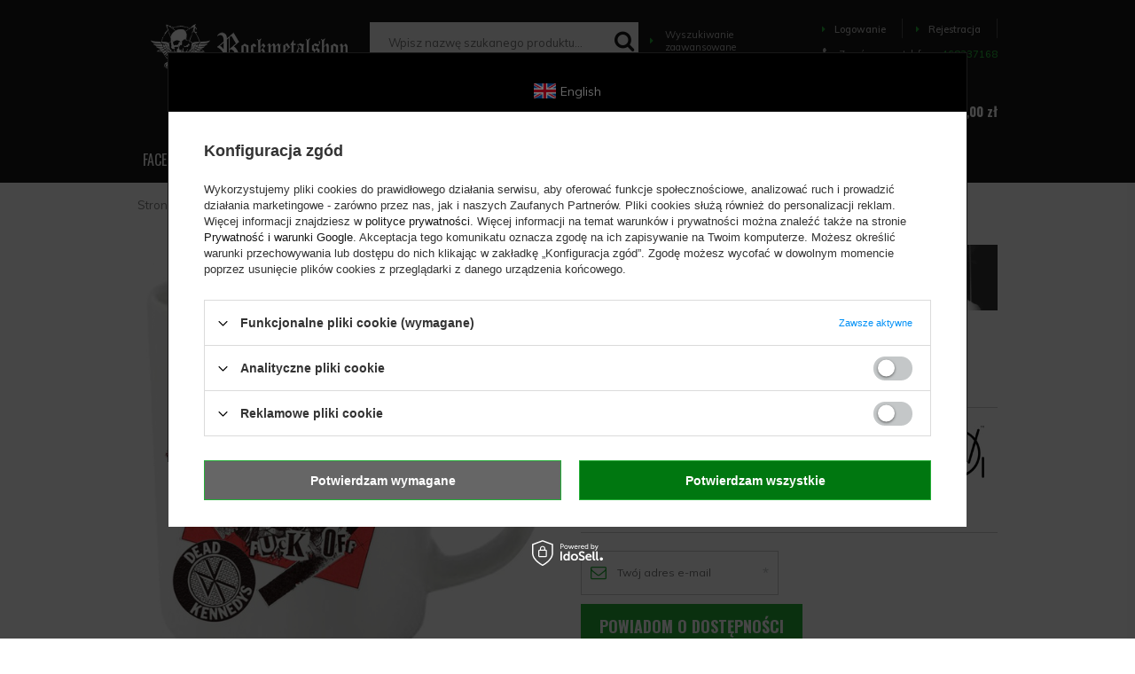

--- FILE ---
content_type: text/html; charset=utf-8
request_url: https://rockmetalshop.pl/product-pol-172119-kubek-DEAD-KENNEDYS-NAZI-PUNKS.html
body_size: 32819
content:
<!DOCTYPE html>
<html lang="pl" ><head><meta name='viewport' content='user-scalable=no, initial-scale = 1.0, maximum-scale = 1.0, width=device-width'/> <link href='https://fonts.googleapis.com/css?family=Muli:300,400,600,700|Oswald:300,400,500,600,700&subset=latin-ext' rel='stylesheet'/> <meta http-equiv="Content-Type" content="text/html; charset=utf-8"><title>kubek DEAD KENNEDYS - NAZI PUNKS - sklep RockMetalShop.pl</title><meta name="keywords" content="kubek DEAD KENNEDYS - NAZI PUNKS PLASTIC HEAD Wykonawca Dead Kennedys Muzyka Hardcore Punk Muzyka Punk Rock Asortyment Wyposażenie wnętrz Podkategoria Kubki Tematyka Muzyczne  sklep rockowy, sklep metal, alternatywny, zespoły"><meta name="description" content="kubek DEAD KENNEDYS - NAZI PUNKS -  najlepszy sklep internetowy z odzieżą i gadżetami w rockowym klimacie! Wysyłka 24h. Za darmo od 130zł."><link rel="icon" href="/gfx/pol/favicon.ico"><meta name="theme-color" content="#161616"><meta name="msapplication-navbutton-color" content="#161616"><meta name="apple-mobile-web-app-status-bar-style" content="#161616"><link rel="stylesheet" type="text/css" href="/gfx/pol/style.css.gzip?r=1647352201"><script type="text/javascript" src="/gfx/pol/shop.js.gzip?r=1647352201"></script><meta name="robots" content="index,follow"><meta name="rating" content="general"><meta name="Author" content="ROCKMETALSHOP.PL na bazie IdoSell (www.idosell.com/shop).">
<!-- Begin LoginOptions html -->

<style>
#client_new_social .service_item[data-name="service_Apple"]:before, 
#cookie_login_social_more .service_item[data-name="service_Apple"]:before,
.oscop_contact .oscop_login__service[data-service="Apple"]:before {
    display: block;
    height: 2.6rem;
    content: url('/gfx/standards/apple.svg?r=1743165583');
}
.oscop_contact .oscop_login__service[data-service="Apple"]:before {
    height: auto;
    transform: scale(0.8);
}
#client_new_social .service_item[data-name="service_Apple"]:has(img.service_icon):before,
#cookie_login_social_more .service_item[data-name="service_Apple"]:has(img.service_icon):before,
.oscop_contact .oscop_login__service[data-service="Apple"]:has(img.service_icon):before {
    display: none;
}
</style>

<!-- End LoginOptions html -->

<!-- Open Graph -->
<meta property="og:type" content="website"><meta property="og:url" content="https://rockmetalshop.pl/product-pol-172119-kubek-DEAD-KENNEDYS-NAZI-PUNKS.html
"><meta property="og:title" content="kubek DEAD KENNEDYS - NAZI PUNKS"><meta property="og:site_name" content="ROCKMETALSHOP.PL"><meta property="og:locale" content="pl_PL"><meta property="og:image" content="https://rockmetalshop.pl/hpeciai/9099cd65d43ce25397e6f4aef17c8618/pol_pl_kubek-DEAD-KENNEDYS-NAZI-PUNKS-172119_1.jpg"><meta property="og:image:width" content="570"><meta property="og:image:height" content="565"><link rel="manifest" href="https://rockmetalshop.pl/data/include/pwa/1/manifest.json?t=3"><meta name="apple-mobile-web-app-capable" content="yes"><meta name="apple-mobile-web-app-status-bar-style" content="black"><meta name="apple-mobile-web-app-title" content="rockmetalshop.pl"><link rel="apple-touch-icon" href="/data/include/pwa/1/icon-128.png"><link rel="apple-touch-startup-image" href="/data/include/pwa/1/logo-512.png" /><meta name="msapplication-TileImage" content="/data/include/pwa/1/icon-144.png"><meta name="msapplication-TileColor" content="#2F3BA2"><meta name="msapplication-starturl" content="/"><script type="application/javascript">var _adblock = true;</script><script async src="/data/include/advertising.js"></script><script type="application/javascript">var statusPWA = {
                online: {
                    txt: "Połączono z internetem",
                    bg: "#5fa341"
                },
                offline: {
                    txt: "Brak połączenia z internetem",
                    bg: "#eb5467"
                }
            }</script><script async type="application/javascript" src="/ajax/js/pwa_online_bar.js?v=1&r=6"></script><script >
window.dataLayer = window.dataLayer || [];
window.gtag = function gtag() {
dataLayer.push(arguments);
}
gtag('consent', 'default', {
'ad_storage': 'denied',
'analytics_storage': 'denied',
'ad_personalization': 'denied',
'ad_user_data': 'denied',
'wait_for_update': 500
});

gtag('set', 'ads_data_redaction', true);
</script><script id="iaiscript_1" data-requirements="W10=" data-ga4_sel="ga4script">
window.iaiscript_1 = `<${'script'}  class='google_consent_mode_update'>
gtag('consent', 'update', {
'ad_storage': 'denied',
'analytics_storage': 'denied',
'ad_personalization': 'denied',
'ad_user_data': 'denied'
});
</${'script'}>`;
</script>
<!-- End Open Graph -->

<link rel="canonical" href="https://rockmetalshop.pl/product-pol-172119-kubek-DEAD-KENNEDYS-NAZI-PUNKS.html" />

                <!-- Global site tag (gtag.js) -->
                <script  async src="https://www.googletagmanager.com/gtag/js?id=AW-691565582"></script>
                <script >
                    window.dataLayer = window.dataLayer || [];
                    window.gtag = function gtag(){dataLayer.push(arguments);}
                    gtag('js', new Date());
                    
                    gtag('config', 'AW-691565582', {"allow_enhanced_conversions":true});

                </script>
                <link rel="stylesheet" type="text/css" href="/data/designs/xsl/7_1/gfx/pol/custom.css?r=1763703803">
<!-- Begin additional html or js -->


<!--112|1|90-->
<!-- Google Tag Manager -->
<script>(function(w,d,s,l,i){w[l]=w[l]||[];w[l].push({'gtm.start':
new Date().getTime(),event:'gtm.js'});var f=d.getElementsByTagName(s)[0],
j=d.createElement(s),dl=l!='dataLayer'?'&l='+l:'';j.async=true;j.src=
'https://www.googletagmanager.com/gtm.js?id='+i+dl;f.parentNode.insertBefore(j,f);
})(window,document,'script','dataLayer','GTM-W9CHCZ');</script>
<!-- End Google Tag Manager -->
<!--83|1|67-->
<style>

#search del.max_price { display: inline-block; }

select.search_settings_portions {
width: 50px;
}

div.n66770_wishlist_info a {
color: #000;
text-decoration: underline;
}

div.n66770_wishlist_info a:hover {
text-decoration: none;
}

div.temp_main .order2_deliverytime {
    display: none;
}

#container.projector_page #right { 
min-height: 464px !important;
}

#projector_associated_zone2 del.max_price {
color: #eeeeee;
display: block;
font-size: 11px;
}

</style>
<!--167|1|99| modified: 2024-10-31 13:10:50-->
<link rel="stylesheet" type="text/css" href="/data/include/cms/rms/css/rms.css"><link rel="stylesheet" type="text/css" href="/data/include/cms/player/plyr.css">
<!--182|1|99| modified: 2020-09-25 13:05:07-->
<style type="text/css">.guitarInfo::after{content:'Uwaga - wysyłka tego instrumentu tylko pocztą kurierską.';white-space:normal}.ampInfo::after{content:'Uwaga - wysyłka tego przedmiotu tylko pocztą kurierską.';white-space:normal}.guitarInfo,.ampInfo{border-radius:10px;border:3px solid #c0c0c0;text-align:center;padding:5px;margin:3px;font-size:1.4em;color:#ff0000;font-weight:bold}</style>
<!--231|1|99| modified: 2023-01-11 09:18:12-->
<style>div.n68503_opinions{padding:15px 0}.opinion_type{padding:0 6px 1px;font-size:11px;border-radius:8px}.opinion_type b:before{margin-right:4px;content:'\2713'}.opinion_bbuy{background:rgba(3,162,0,.15);color:green}.opinion_nbuy{background:rgba(158,158,158,.15)}.opinion_nbuy b:before{color:#888}div.author_title{padding-top:5px}span.n68503_author_desc{font-size:12px;opacity:.7;font-style:italic}</style>
<!--240|1|99| modified: 2024-11-28 12:29:31-->
<style>#delivery_100149-1.order1_delitem,#delivery_100149-0.order1_delitem{border:2px dotted greenyellow}</style>

<!-- End additional html or js -->
<script>(function(w,d,s,i,dl){w._ceneo = w._ceneo || function () {
w._ceneo.e = w._ceneo.e || []; w._ceneo.e.push(arguments); };
w._ceneo.e = w._ceneo.e || [];dl=dl===undefined?"dataLayer":dl;
const f = d.getElementsByTagName(s)[0], j = d.createElement(s); j.defer = true;
j.src = "https://ssl.ceneo.pl/ct/v5/script.js?accountGuid=" + i + "&t=" +
Date.now() + (dl ? "&dl=" + dl : ""); f.parentNode.insertBefore(j, f);
})(window, document, "script", "2e54e90c-3553-4459-9208-5daaa98774f4");</script>
                <script>
                if (window.ApplePaySession && window.ApplePaySession.canMakePayments()) {
                    var applePayAvailabilityExpires = new Date();
                    applePayAvailabilityExpires.setTime(applePayAvailabilityExpires.getTime() + 2592000000); //30 days
                    document.cookie = 'applePayAvailability=yes; expires=' + applePayAvailabilityExpires.toUTCString() + '; path=/;secure;'
                    var scriptAppleJs = document.createElement('script');
                    scriptAppleJs.src = "/ajax/js/apple.js?v=2";
                    if (document.readyState === "interactive" || document.readyState === "complete") {
                          document.body.append(scriptAppleJs);
                    } else {
                        document.addEventListener("DOMContentLoaded", () => {
                            document.body.append(scriptAppleJs);
                        });  
                    }
                } else {
                    document.cookie = 'applePayAvailability=no; path=/;secure;'
                }
                </script>
                <script>let paypalDate = new Date();
                    paypalDate.setTime(paypalDate.getTime() + 86400000);
                    document.cookie = 'payPalAvailability_PLN=-1; expires=' + paypalDate.getTime() + '; path=/; secure';
                </script><script src="/gfx/pol/projector_product_questions.js.gzip?r=1647352201"></script><script src="/gfx/pol/projector_video.js.gzip?r=1647352201"></script></head><body>
<!-- Begin additional html or js -->


<!--113|1|90-->
<!-- Google Tag Manager (noscript) -->
<noscript><iframe src="https://www.googletagmanager.com/ns.html?id=GTM-W9CHCZ"
height="0" width="0" style="display:none;visibility:hidden"></iframe></noscript>
<!-- End Google Tag Manager (noscript) -->

<!-- End additional html or js -->
<div id="container" class="projector_page 
            
            container"><header class="clearfix "><script type="text/javascript" class="ajaxLoad">
            app_shop.vars.vat_registered = "true";
            app_shop.vars.currency_format = "###,##0.00";
            
                app_shop.vars.currency_before_value = false;
            
                app_shop.vars.currency_space = true;
            
            app_shop.vars.symbol = "zł";
            app_shop.vars.id= "PLN";
            app_shop.vars.baseurl = "http://rockmetalshop.pl/";
            app_shop.vars.sslurl= "https://rockmetalshop.pl/";
            app_shop.vars.curr_url= "%2Fproduct-pol-172119-kubek-DEAD-KENNEDYS-NAZI-PUNKS.html";
            

            var currency_decimal_separator = ',';
            var currency_grouping_separator = ' ';

            
                app_shop.vars.blacklist_extension = ["exe","com","swf","js","php"];
            
                app_shop.vars.blacklist_mime = ["application/javascript","application/octet-stream","message/http","text/javascript","application/x-deb","application/x-javascript","application/x-shockwave-flash","application/x-msdownload"];
            
                app_shop.urls.contact = "/contact-pol.html";
            </script><div id="viewType" style="display:none"></div><div id="logo" data-align="a#css" class="col-md-3 col-xs-12  align_row"><a href="/" target="_self"><img src="/data/gfx/mask/pol/logo_1_big.webp" alt="Koszulki sklep rockowy | gothic | emo | punk - RockMetalShop.pl" width="382" height="92"></a></div><form action="https://rockmetalshop.pl/search.php" method="get" id="menu_search" class="col-md-7 col-xs-12"><div><input id="menu_search_text" type="text" name="text" class="catcomplete" placeholder="Wpisz nazwę szukanego produktu..."></div><button type="submit" class="btn"><i class="icon-search"></i></button><a href="https://rockmetalshop.pl/searching.php" title=""><i class="icon-caret-right"></i> Wyszukiwanie zaawansowane</a></form><div id="menu_settings" class=" "><div class="menu_settings_bar "><div id="menu_additional"><a href="#signin-form" class="_popup" title=""><i class="icon-caret-right"></i>  Logowanie
                                </a><span class="login_separator"></span><a href="#signup-form" class="_popup" title=""><i class="icon-caret-right"></i> Rejestracja
                                </a></div><div id="mobile_additional"><a href="/login.php" title=""><i class="icon-caret-right"></i> Konto
                        </a><span class="login_separator"></span><a rel="nofollow" href="/basketedit.php?mode=2" title="">Obserwowane (0)
                        </a>
                         | 
                    </div><div id="top_contact"><i class="icon-phone"></i> Zamów przez telefon: 
                        <a href="tel:468337168">468337168</a></div><div class="open_trigger"><span class="hidden-phone flag_txt"><i class="icon-truck"></i></span><div class="menu_settings_wrapper visible-phone"><span class="menu_settings_bar"><span class="menu_settings_barlab">Kraj dostawy:</span><span class="menu_settings_barval">Polska</span></span></div><i class="icon-caret-down"></i></div><form action="/settings.php" method="post"><ul class="bg_alter"><li><div class="form-group"><label for="menu_settings_country">Kraj odbioru zamówienia </label><select class="form-control" name="country" id="menu_settings_country"><option value="1143020016">Austria</option><option value="1143020022">Belgia</option><option value="1143020033">Bułgaria</option><option value="1143020038">Chorwacja</option><option value="1143020040">Cypr</option><option value="1143020041">Czechy</option><option value="1143020042">Dania</option><option value="1143020051">Estonia</option><option value="1143020056">Finlandia</option><option value="1143020057">Francja</option><option value="1143020062">Grecja</option><option value="1143020075">Hiszpania</option><option value="1143020076">Holandia</option><option value="1143020083">Irlandia</option><option value="1170044718">Irlandia Północna</option><option value="1143020084">Islandia</option><option value="1143020116">Litwa</option><option value="1143020118">Łotwa</option><option value="1143020117">Luksembourg</option><option value="1143020126">Malta</option><option value="1143020143">Niemcy</option><option value="1143020149">Norwegia</option><option selected value="1143020003">Polska</option><option value="1143020163">Portugalia</option><option value="1143020169">Rumunia</option><option value="1143020182">Słowacja</option><option value="1143020183">Słowenia</option><option value="1143020186">Stany Zjednoczone</option><option value="1143020192">Szwajcaria</option><option value="1143020193">Szwecja</option><option value="1143020210">Ukraina</option><option value="1143020217">Węgry</option><option value="1143020218">Wielka Brytania</option><option value="1143020220">Włochy</option></select></div></li><li class="buttons"><button class="btn-small" type="submit">
                                        Zastosuj zmiany
                                    </button></li></ul></form></div></div><div id="menu_basket" class="col-md-1 empty_bsket"><div class="basket_wrapp"><a href="/basketedit.php?mode=1"><strong>0,00 zł</strong><span class="badge badge-important">0</span></a><div class="content hidden-phone emptybasket"><div class="products_wrap"><div class="products_wrapp"><div class="emptybasketwrap">
                    Twój koszyk jest pusty
                </div></div></div></div></div><div><a class="wishes_link link" href="/basketedit.php?mode=2" rel="nofollow" title=""><span class="hidden-phone"><i class="icon-eye"></i><span class="obs__">Obserwowane</span></span></a><span class="badge badge-important">0</span><a class="basket_link link" href="/basketedit.php?mode=1" rel="nofollow" title="Twój koszyk jest pusty, najpierw dodaj do niego towary z naszej oferty.">
                        Złóż zamówienie
                    </a></div></div><div class="menu_fixed"><a href="/searching.php" class="menu_fixed_searching"><i class="icon-search"></i></a><a href="/login.php" class="menu_fixed_login"><i class="icon-user-1"></i></a></div><nav id="menu_categories" class="wide"><button type="button" class="navbar-toggler"><i class="icon-reorder"></i></button><div class="navbar-collapse" id="menu_navbar"><ul class="navbar-nav"><li class="nav-item"><span title="FACECI" class="nav-link" >FACECI</span><ul class="navbar-subnav"><li class="nav-item"><a class="nav-link" href="##">UBRANIA</a><ul class="navbar-subsubnav"><li class="nav-item"><a class="nav-link" href="/pol_m_FACECI_UBRANIA_Koszulki-11249.html" target="_self">Koszulki<span class="prod_qty"> (2810)</span></a></li><li class="nav-item"><a class="nav-link" href="/pol_m_FACECI_UBRANIA_Longsleeves-11254.html" target="_self">Longsleeves<span class="prod_qty"> (860)</span></a></li><li class="nav-item"><a class="nav-link" href="/pol_m_FACECI_UBRANIA_Bluzy-11045.html" target="_self">Bluzy<span class="prod_qty"> (1199)</span></a></li><li class="nav-item"><a class="nav-link" href="/pol_m_FACECI_UBRANIA_Koszule-i-workshirty-11044.html" target="_self">Koszule i workshirty<span class="prod_qty"> (236)</span></a></li><li class="nav-item"><a class="nav-link" href="/pol_m_FACECI_UBRANIA_Kurtki-Plaszcze-11106.html" target="_self">Kurtki/Płaszcze<span class="prod_qty"> (511)</span></a></li><li class="nav-item"><a class="nav-link" href="/pol_m_FACECI_UBRANIA_Nakrycia-glowy-11051.html" target="_self">Nakrycia głowy<span class="prod_qty"> (971)</span></a></li><li class="nav-item"><a class="nav-link" href="/pol_m_FACECI_UBRANIA_Spodenki-krotkie-11052.html" target="_self">Spodenki krótkie<span class="prod_qty"> (251)</span></a></li><li class="nav-item"><a class="nav-link" href="/pol_m_FACECI_UBRANIA_Spodnie-dlugie-11050.html" target="_self">Spodnie długie<span class="prod_qty"> (302)</span></a></li><li class="nav-item"><a class="nav-link" href="/pol_m_FACECI_UBRANIA_Swetry-11280.html" target="_self">Swetry<span class="prod_qty"> (44)</span></a></li><li class="nav-item"><a class="nav-link" href="/pol_m_FACECI_UBRANIA_Kilty-spodnice-meskie-11281.html" target="_self">Kilty (spódnice) męskie<span class="prod_qty"> (6)</span></a></li><li class="nav-item"><a class="nav-link" href="/pol_m_FACECI_UBRANIA_Bielizna-11046.html" target="_self">Bielizna<span class="prod_qty"> (450)</span></a></li><li class="nav-item"><a class="nav-link" href="/pol_m_FACECI_UBRANIA_Kombinezony-11567.html" target="_self">Kombinezony<span class="prod_qty"> (4)</span></a></li></ul></li><li class="nav-item"><a class="nav-link" href="##">AKCESORIA</a><ul class="navbar-subsubnav"><li class="nav-item"><a class="nav-link" href="/pol_m_FACECI_AKCESORIA_Bizuteria-11048.html" target="_self">Biżuteria<span class="prod_qty"> (2134)</span></a></li><li class="nav-item"><a class="nav-link" href="/pol_m_FACECI_AKCESORIA_Dodatki-do-odziezy-11049.html" target="_self">Dodatki do odzieży<span class="prod_qty"> (172)</span></a></li><li class="nav-item"><a class="nav-link" href="/pol_m_FACECI_AKCESORIA_Paski-11268.html" target="_self">Paski<span class="prod_qty"> (342)</span></a></li><li class="nav-item"><a class="nav-link" href="/pol_m_FACECI_AKCESORIA_Obroze-11270.html" target="_self">Obroże<span class="prod_qty"> (62)</span></a></li><li class="nav-item"><a class="nav-link" href="/pol_m_FACECI_AKCESORIA_Pieszczochy-11274.html" target="_self">Pieszczochy<span class="prod_qty"> (389)</span></a></li><li class="nav-item"><a class="nav-link" href="/pol_m_FACECI_AKCESORIA_Torby-Plecaki-11390.html" target="_self">Torby/Plecaki<span class="prod_qty"> (635)</span></a></li></ul></li><li class="nav-item"><a class="nav-link" href="/pol_m_FACECI_POPULARNE-MARKI-11060.html" target="_self">POPULARNE MARKI</a><ul class="navbar-subsubnav"><li class="nav-item"><a class="nav-link" href="/pol_m_FACECI_POPULARNE-MARKI_AMENOMEN-11611.html" target="_self">AMENOMEN<span class="prod_qty"> (716)</span></a></li><li class="nav-item"><a class="nav-link" href="/pol_m_FACECI_POPULARNE-MARKI_BLACK-ICON-11315.html" target="_self">BLACK ICON<span class="prod_qty"> (196)</span></a></li><li class="nav-item"><a class="nav-link" href="/pol_m_FACECI_POPULARNE-MARKI_BLACK-CRAFT-11622.html" target="_self">BLACK CRAFT<span class="prod_qty"> (44)</span></a></li><li class="nav-item"><a class="nav-link" href="/pol_m_FACECI_POPULARNE-MARKI_BRANDIT-11621.html" target="_self">BRANDIT<span class="prod_qty"> (424)</span></a></li><li class="nav-item"><a class="nav-link" href="/pol_m_FACECI_POPULARNE-MARKI_CARTON-11313.html" target="_self">CARTON<span class="prod_qty"> (428)</span></a></li><li class="nav-item"><a class="nav-link" href="/pol_m_FACECI_POPULARNE-MARKI_CONVERSE-11061.html" target="_self">CONVERSE<span class="prod_qty"> (35)</span></a></li><li class="nav-item"><a class="nav-link" href="/pol_m_FACECI_POPULARNE-MARKI_DEAD-THREADS-11109.html" target="_self">DEAD THREADS<span class="prod_qty"> (43)</span></a></li><li class="nav-item"><a class="nav-link" href="/pol_m_FACECI_POPULARNE-MARKI_KILL-STAR-11587.html" target="_self">KILL STAR<span class="prod_qty"> (237)</span></a></li><li class="nav-item"><a class="nav-link" href="/pol_m_FACECI_POPULARNE-MARKI_SPIRAL-11062.html" target="_self">SPIRAL<span class="prod_qty"> (235)</span></a></li><li class="nav-item"><a class="nav-link" href="/pol_m_FACECI_POPULARNE-MARKI_STEEL-11311.html" target="_self">STEEL<span class="prod_qty"> (97)</span></a></li><li class="nav-item"><a class="nav-link" href="/pol_m_FACECI_POPULARNE-MARKI_SURPLUS-11312.html" target="_self">SURPLUS<span class="prod_qty"> (173)</span></a></li><li class="nav-item"><a class="nav-link" href="/pol_m_FACECI_POPULARNE-MARKI_VANS-11320.html" target="_self">VANS<span class="prod_qty"> (23)</span></a></li><li class="nav-item"><a class="nav-link" href="/pol_m_FACECI_POPULARNE-MARKI_WEST-COAST-CHOPPERS-11620.html" target="_self">WEST COAST CHOPPERS<span class="prod_qty"> (83)</span></a></li></ul></li><li class="nav-item"><a class="nav-link" href="/pol_m_FACECI_DLA-DZIECI-11514.html" target="_self">DLA DZIECI</a><ul class="navbar-subsubnav"><li class="nav-item"><a class="nav-link" href="/pol_m_FACECI_DLA-DZIECI_Koszulki-11517.html" target="_self">Koszulki<span class="prod_qty"> (162)</span></a></li><li class="nav-item"><a class="nav-link" href="/pol_m_FACECI_DLA-DZIECI_Body-niemowlece-11518.html" target="_self">Body niemowlęce<span class="prod_qty"> (51)</span></a></li><li class="nav-item"><a class="nav-link" href="/pol_m_FACECI_DLA-DZIECI_Sliniaki-11515.html" target="_self">Śliniaki<span class="prod_qty"> (8)</span></a></li><li class="nav-item"><a class="nav-link" href="/pol_m_FACECI_DLA-DZIECI_Bluzy-11516.html" target="_self">Bluzy<span class="prod_qty"> (10)</span></a></li><li class="nav-item"><a class="nav-link" href="/pol_m_FACECI_DLA-DZIECI_Buty-11519.html" target="_self">Buty<span class="prod_qty"> (2)</span></a></li><li class="nav-item"><a class="nav-link" href="/pol_m_FACECI_DLA-DZIECI_Spodnie-11520.html" target="_self">Spodnie<span class="prod_qty"> (4)</span></a></li><li class="nav-item"><a class="nav-link" href="/pol_m_FACECI_DLA-DZIECI_Butelki-i-smoczki-11521.html" target="_self">Butelki i smoczki<span class="prod_qty"> (6)</span></a></li><li class="nav-item"><a class="nav-link" href="/pol_m_FACECI_DLA-DZIECI_Sukienki-11554.html" target="_self">Sukienki<span class="prod_qty"> (2)</span></a></li><li class="nav-item"><a class="nav-link" href="/pol_m_FACECI_DLA-DZIECI_Pizamy-11555.html" target="_self">Piżamy<span class="prod_qty"> (12)</span></a></li><li class="nav-item"><a class="nav-link" href="/pol_m_FACECI_DLA-DZIECI_Plecaki-11809.html" target="_self">Plecaki<span class="prod_qty"> (13)</span></a></li><li class="nav-item"><a class="nav-link" href="/pol_m_FACECI_DLA-DZIECI_Koszulki-niemowlece-11571.html" target="_self">Koszulki niemowlęce<span class="prod_qty"> (12)</span></a></li><li class="nav-item"><a class="nav-link" href="/pol_m_FACECI_DLA-DZIECI_Zabawki-11603.html" target="_self">Zabawki<span class="prod_qty"> (90)</span></a></li></ul></li></ul></li><li class="nav-item"><span title="KOBIETY" class="nav-link" >KOBIETY</span><ul class="navbar-subnav"><li class="nav-item"><a class="nav-link" href="##">UBRANIA</a><ul class="navbar-subsubnav"><li class="nav-item"><a class="nav-link" href="/pol_m_KOBIETY_UBRANIA_Koszulki-11253.html" target="_self">Koszulki<span class="prod_qty"> (1790)</span></a></li><li class="nav-item"><a class="nav-link" href="/pol_m_KOBIETY_UBRANIA_Koszule-11656.html" target="_self">Koszule<span class="prod_qty"> (40)</span></a></li><li class="nav-item"><a class="nav-link" href="/pol_m_KOBIETY_UBRANIA_Bielizna-11288.html" target="_self">Bielizna<span class="prod_qty"> (291)</span></a></li><li class="nav-item"><a class="nav-link" href="/pol_m_KOBIETY_UBRANIA_Bluzy-11110.html" target="_self">Bluzy<span class="prod_qty"> (184)</span></a></li><li class="nav-item"><a class="nav-link" href="/pol_m_KOBIETY_UBRANIA_Sukienki-11283.html" target="_self">Sukienki<span class="prod_qty"> (460)</span></a></li><li class="nav-item"><a class="nav-link" href="/pol_m_KOBIETY_UBRANIA_Spodnice-11282.html" target="_self">Spódnice<span class="prod_qty"> (122)</span></a></li><li class="nav-item"><a class="nav-link" href="/pol_m_KOBIETY_UBRANIA_Ponczochy-i-rajstopy-11181.html" target="_self">Pończochy i rajstopy<span class="prod_qty"> (96)</span></a></li><li class="nav-item"><a class="nav-link" href="/pol_m_KOBIETY_UBRANIA_Kurtki-Plaszcze-11250.html" target="_self">Kurtki/Płaszcze<span class="prod_qty"> (163)</span></a></li><li class="nav-item"><a class="nav-link" href="/pol_m_KOBIETY_UBRANIA_Nakrycia-glowy-11264.html" target="_self">Nakrycia głowy<span class="prod_qty"> (1023)</span></a></li><li class="nav-item"><a class="nav-link" href="/pol_m_KOBIETY_UBRANIA_Spodnie-dlugie-11275.html" target="_self">Spodnie długie<span class="prod_qty"> (266)</span></a></li><li class="nav-item"><a class="nav-link" href="/pol_m_KOBIETY_UBRANIA_Spodenki-krotkie-11276.html" target="_self">Spodenki krótkie<span class="prod_qty"> (40)</span></a></li><li class="nav-item"><a class="nav-link" href="/pol_m_KOBIETY_UBRANIA_Gorsety-11278.html" target="_self">Gorsety<span class="prod_qty"> (18)</span></a></li><li class="nav-item"><a class="nav-link" href="/pol_m_KOBIETY_UBRANIA_Swetry-11279.html" target="_self">Swetry<span class="prod_qty"> (90)</span></a></li><li class="nav-item"><a class="nav-link" href="/pol_m_KOBIETY_UBRANIA_Kombinezony-11609.html" target="_self">Kombinezony<span class="prod_qty"> (11)</span></a></li><li class="nav-item"><a class="nav-link" href="/pol_m_KOBIETY_UBRANIA_Dresy-11903.html" target="_self">Dresy<span class="prod_qty"> (4)</span></a></li></ul></li><li class="nav-item"><a class="nav-link" href="##">AKCESORIA</a><ul class="navbar-subsubnav"><li class="nav-item"><a class="nav-link" href="/pol_m_KOBIETY_AKCESORIA_Bizuteria-11067.html" target="_self">Biżuteria<span class="prod_qty"> (2922)</span></a></li><li class="nav-item"><a class="nav-link" href="/pol_m_KOBIETY_AKCESORIA_Dodatki-do-odziezy-11186.html" target="_self">Dodatki do odzieży<span class="prod_qty"> (193)</span></a></li><li class="nav-item"><a class="nav-link" href="/pol_m_KOBIETY_AKCESORIA_Kosmetyki-11066.html" target="_self">Kosmetyki<span class="prod_qty"> (172)</span></a></li><li class="nav-item"><a class="nav-link" href="/pol_m_KOBIETY_AKCESORIA_Obroze-11271.html" target="_self">Obroże<span class="prod_qty"> (123)</span></a></li><li class="nav-item"><a class="nav-link" href="/pol_m_KOBIETY_AKCESORIA_Paski-11269.html" target="_self">Paski<span class="prod_qty"> (341)</span></a></li><li class="nav-item"><a class="nav-link" href="/pol_m_KOBIETY_AKCESORIA_Pieszczochy-11273.html" target="_self">Pieszczochy<span class="prod_qty"> (390)</span></a></li><li class="nav-item"><a class="nav-link" href="/pol_m_KOBIETY_AKCESORIA_Torby-Plecaki-11068.html" target="_self">Torby/Plecaki<span class="prod_qty"> (860)</span></a></li></ul></li><li class="nav-item"><a class="nav-link" href="/pol_m_KOBIETY_KOSMETYKI-11058.html" target="_self">KOSMETYKI</a><ul class="navbar-subsubnav"><li class="nav-item"><a class="nav-link" href="/pol_m_KOBIETY_KOSMETYKI_Tonery-do-wlosow-11059.html" target="_self">Tonery do włosów<span class="prod_qty"> (92)</span></a></li><li class="nav-item"><a class="nav-link" href="/pol_m_KOBIETY_KOSMETYKI_Kosmetyki-do-ust-11212.html" target="_self">Kosmetyki do ust<span class="prod_qty"> (29)</span></a></li><li class="nav-item"><a class="nav-link" href="/pol_m_KOBIETY_KOSMETYKI_Kosmetyki-do-oczu-11213.html" target="_self">Kosmetyki do oczu<span class="prod_qty"> (8)</span></a></li><li class="nav-item"><a class="nav-link" href="/pol_m_KOBIETY_KOSMETYKI_Pudry-11214.html" target="_self">Pudry<span class="prod_qty"> (6)</span></a></li><li class="nav-item"><a class="nav-link" href="/pol_m_KOBIETY_KOSMETYKI_Lakiery-do-paznokci-11219.html" target="_self">Lakiery do paznokci<span class="prod_qty"> (4)</span></a></li><li class="nav-item"><a class="nav-link" href="/pol_m_KOBIETY_KOSMETYKI_Ozdoby-do-rzes-i-brwi-11220.html" target="_self">Ozdoby do rzęs i brwi<span class="prod_qty"> (14)</span></a></li><li class="nav-item"><a class="nav-link" href="/pol_m_KOBIETY_KOSMETYKI_Szampony-i-odzywki-11221.html" target="_self">Szampony i odżywki<span class="prod_qty"> (8)</span></a></li><li class="nav-item"><a class="nav-link" href="/pol_m_KOBIETY_KOSMETYKI_Zele-Cienie-do-wlosow-11223.html" target="_self">Żele/Cienie do włosów<span class="prod_qty"> (4)</span></a></li><li class="nav-item"><a class="nav-link" href="/pol_m_KOBIETY_KOSMETYKI_Farby-do-ciala-11539.html" target="_self">Farby do ciała<span class="prod_qty"> (8)</span></a></li></ul></li><li class="nav-item"><a class="nav-link" href="/pol_m_KOBIETY_POPULARNE-MARKI-11099.html" target="_self">POPULARNE MARKI</a><ul class="navbar-subsubnav"><li class="nav-item"><a class="nav-link" href="/pol_m_KOBIETY_POPULARNE-MARKI_AMENOMEN-11612.html" target="_self">AMENOMEN<span class="prod_qty"> (334)</span></a></li><li class="nav-item"><a class="nav-link" href="/pol_m_KOBIETY_POPULARNE-MARKI_ALCHEMY-GOTHIC-11104.html" target="_self">ALCHEMY GOTHIC<span class="prod_qty"> (390)</span></a></li><li class="nav-item"><a class="nav-link" href="/pol_m_KOBIETY_POPULARNE-MARKI_BLACK-CRAFT-11623.html" target="_self">BLACK CRAFT<span class="prod_qty"> (16)</span></a></li><li class="nav-item"><a class="nav-link" href="/pol_m_KOBIETY_POPULARNE-MARKI_BLACK-ICON-11103.html" target="_self">BLACK ICON<span class="prod_qty"> (94)</span></a></li><li class="nav-item"><a class="nav-link" href="/pol_m_KOBIETY_POPULARNE-MARKI_CARTON-11314.html" target="_self">CARTON<span class="prod_qty"> (222)</span></a></li><li class="nav-item"><a class="nav-link" href="/pol_m_KOBIETY_POPULARNE-MARKI_CONVERSE-11100.html" target="_self">CONVERSE<span class="prod_qty"> (35)</span></a></li><li class="nav-item"><a class="nav-link" href="/pol_m_KOBIETY_POPULARNE-MARKI_DEAD-THREADS-11309.html" target="_self">DEAD THREADS<span class="prod_qty"> (29)</span></a></li><li class="nav-item"><a class="nav-link" href="/pol_m_KOBIETY_POPULARNE-MARKI_IRON-FIST-11310.html" target="_self">IRON FIST<span class="prod_qty"> (13)</span></a></li><li class="nav-item"><a class="nav-link" href="/pol_m_KOBIETY_POPULARNE-MARKI_KILL-STAR-CLOTHING-11588.html" target="_self">KILL STAR CLOTHING<span class="prod_qty"> (1688)</span></a></li><li class="nav-item"><a class="nav-link" href="/pol_m_KOBIETY_POPULARNE-MARKI_LA-RICHE-11319.html" target="_self">LA RICHE<span class="prod_qty"> (10)</span></a></li><li class="nav-item"><a class="nav-link" href="/pol_m_KOBIETY_POPULARNE-MARKI_SPIRAL-11102.html" target="_self">SPIRAL<span class="prod_qty"> (59)</span></a></li><li class="nav-item"><a class="nav-link" href="/pol_m_KOBIETY_POPULARNE-MARKI_STEEL-11316.html" target="_self">STEEL<span class="prod_qty"> (98)</span></a></li><li class="nav-item"><a class="nav-link" href="/pol_m_KOBIETY_POPULARNE-MARKI_SURPLUS-11317.html" target="_self">SURPLUS<span class="prod_qty"> (16)</span></a></li><li class="nav-item"><a class="nav-link" href="/pol_m_KOBIETY_POPULARNE-MARKI_VANS-11101.html" target="_self">VANS<span class="prod_qty"> (37)</span></a></li><li class="nav-item"><a class="nav-link" href="/pol_m_KOBIETY_POPULARNE-MARKI_KILL-STAR-11630.html" target="_self">KILL STAR <span class="prod_qty"> (52)</span></a></li></ul></li><li class="nav-item"><a class="nav-link" href="/pol_m_KOBIETY_DLA-DZIECI-11201.html" target="_self">DLA DZIECI</a><ul class="navbar-subsubnav"><li class="nav-item"><a class="nav-link" href="/pol_m_KOBIETY_DLA-DZIECI_Koszulki-11257.html" target="_self">Koszulki<span class="prod_qty"> (146)</span></a></li><li class="nav-item"><a class="nav-link" href="/pol_m_KOBIETY_DLA-DZIECI_Body-niemowlece-11262.html" target="_self">Body niemowlęce<span class="prod_qty"> (51)</span></a></li><li class="nav-item"><a class="nav-link" href="/pol_m_KOBIETY_DLA-DZIECI_Sliniaki-11202.html" target="_self">Śliniaki<span class="prod_qty"> (8)</span></a></li><li class="nav-item"><a class="nav-link" href="/pol_m_KOBIETY_DLA-DZIECI_Bluzy-11256.html" target="_self">Bluzy<span class="prod_qty"> (7)</span></a></li><li class="nav-item"><a class="nav-link" href="/pol_m_KOBIETY_DLA-DZIECI_Buty-11265.html" target="_self">Buty<span class="prod_qty"> (2)</span></a></li><li class="nav-item"><a class="nav-link" href="/pol_m_KOBIETY_DLA-DZIECI_Butelki-i-smoczki-11296.html" target="_self">Butelki i smoczki<span class="prod_qty"> (6)</span></a></li><li class="nav-item"><a class="nav-link" href="/pol_m_KOBIETY_DLA-DZIECI_Sukienki-11553.html" target="_self">Sukienki<span class="prod_qty"> (2)</span></a></li><li class="nav-item"><a class="nav-link" href="/pol_m_KOBIETY_DLA-DZIECI_Pizamy-11556.html" target="_self">Piżamy<span class="prod_qty"> (12)</span></a></li><li class="nav-item"><a class="nav-link" href="/pol_m_KOBIETY_DLA-DZIECI_Koszulki-niemowlece-11572.html" target="_self">Koszulki niemowlęce<span class="prod_qty"> (12)</span></a></li><li class="nav-item"><a class="nav-link" href="/pol_m_KOBIETY_DLA-DZIECI_Plecaki-11585.html" target="_self">Plecaki<span class="prod_qty"> (13)</span></a></li><li class="nav-item"><a class="nav-link" href="/pol_m_KOBIETY_DLA-DZIECI_Zabawki-11604.html" target="_self">Zabawki<span class="prod_qty"> (90)</span></a></li></ul></li></ul></li><li class="nav-item"><span title="ZESPOŁY" class="nav-link" >ZESPOŁY</span><ul class="navbar-subnav"><li class="nav-item"><a class="nav-link" href="##">UBRANIA</a><ul class="navbar-subsubnav"><li class="nav-item"><a class="nav-link" href="/pol_m_ZESPOLY_UBRANIA_Koszulki-muzyczne-11072.html" target="_self">Koszulki muzyczne<span class="prod_qty"> (6908)</span></a></li><li class="nav-item"><a class="nav-link" href="/pol_m_ZESPOLY_UBRANIA_Koszulki-damskie-muzyczne-11091.html" target="_self">Koszulki damskie muzyczne<span class="prod_qty"> (1771)</span></a></li><li class="nav-item"><a class="nav-link" href="/pol_m_ZESPOLY_UBRANIA_Bluzy-muzyczne-11083.html" target="_self">Bluzy muzyczne<span class="prod_qty"> (765)</span></a></li><li class="nav-item"><a class="nav-link" href="/pol_m_ZESPOLY_UBRANIA_Nakrycia-glowy-11263.html" target="_self">Nakrycia głowy<span class="prod_qty"> (404)</span></a></li><li class="nav-item"><a class="nav-link" href="/pol_m_ZESPOLY_UBRANIA_Longsleeves-11255.html" target="_self">Longsleeves<span class="prod_qty"> (620)</span></a></li><li class="nav-item"><a class="nav-link" href="/pol_m_ZESPOLY_UBRANIA_Koszule-i-workshirty-11251.html" target="_self">Koszule i workshirty<span class="prod_qty"> (39)</span></a></li><li class="nav-item"><a class="nav-link" href="/pol_m_ZESPOLY_UBRANIA_Spodnie-muzyczne-11082.html" target="_self">Spodnie muzyczne<span class="prod_qty"> (32)</span></a></li><li class="nav-item"><a class="nav-link" href="/pol_m_ZESPOLY_UBRANIA_Bielizna-11287.html" target="_self">Bielizna<span class="prod_qty"> (52)</span></a></li><li class="nav-item"><a class="nav-link" href="/pol_m_ZESPOLY_UBRANIA_Kombinezony-Onesie-11566.html" target="_self">Kombinezony Onesie<span class="prod_qty"> (2)</span></a></li><li class="nav-item"><a class="nav-link" href="/pol_m_ZESPOLY_UBRANIA_Kurtki-11901.html" target="_self">Kurtki<span class="prod_qty"> (56)</span></a></li></ul></li><li class="nav-item"><a class="nav-link" href="/pol_m_ZESPOLY_DODATKI-DO-ODZIEZY-11480.html" target="_self">DODATKI DO ODZIEŻY</a><ul class="navbar-subsubnav"><li class="nav-item"><a class="nav-link" href="/pol_m_ZESPOLY_DODATKI-DO-ODZIEZY_Naszywki-11085.html" target="_self">Naszywki<span class="prod_qty"> (2922)</span></a></li><li class="nav-item"><a class="nav-link" href="/pol_m_ZESPOLY_DODATKI-DO-ODZIEZY_Przypinki-11170.html" target="_self">Przypinki<span class="prod_qty"> (514)</span></a></li><li class="nav-item"><a class="nav-link" href="/pol_m_ZESPOLY_DODATKI-DO-ODZIEZY_Breloki-11171.html" target="_self">Breloki<span class="prod_qty"> (132)</span></a></li><li class="nav-item"><a class="nav-link" href="/pol_m_ZESPOLY_DODATKI-DO-ODZIEZY_Ekrany-11175.html" target="_self">Ekrany<span class="prod_qty"> (367)</span></a></li><li class="nav-item"><a class="nav-link" href="/pol_m_ZESPOLY_DODATKI-DO-ODZIEZY_Opaski-na-reke-11179.html" target="_self">Opaski na rękę<span class="prod_qty"> (59)</span></a></li><li class="nav-item"><a class="nav-link" href="/pol_m_ZESPOLY_DODATKI-DO-ODZIEZY_Niesmiertelniki-11178.html" target="_self">Nieśmiertelniki<span class="prod_qty"> (11)</span></a></li><li class="nav-item"><a class="nav-link" href="/pol_m_ZESPOLY_DODATKI-DO-ODZIEZY_Rekawiczki-11172.html" target="_self">Rękawiczki<span class="prod_qty"> (25)</span></a></li><li class="nav-item"><a class="nav-link" href="/pol_m_ZESPOLY_DODATKI-DO-ODZIEZY_Szaliki-11482.html" target="_self">Szaliki<span class="prod_qty"> (5)</span></a></li><li class="nav-item"><a class="nav-link" href="/pol_m_ZESPOLY_DODATKI-DO-ODZIEZY_Skarpety-11184.html" target="_self">Skarpety<span class="prod_qty"> (321)</span></a></li><li class="nav-item"><a class="nav-link" href="/pol_m_ZESPOLY_DODATKI-DO-ODZIEZY_Krawaty-11176.html" target="_self">Krawaty<span class="prod_qty"> (1)</span></a></li></ul></li><li class="nav-item"><a class="nav-link" href="##">AKCESORIA</a><ul class="navbar-subsubnav"><li class="nav-item"><a class="nav-link" href="/pol_m_ZESPOLY_AKCESORIA_Bizuteria-muzyczna-11080.html" target="_self">Biżuteria muzyczna<span class="prod_qty"> (38)</span></a></li><li class="nav-item"><a class="nav-link" href="/pol_m_ZESPOLY_AKCESORIA_Wyposazenie-wnetrz-11136.html" target="_self">Wyposażenie wnętrz<span class="prod_qty"> (433)</span></a></li><li class="nav-item"><a class="nav-link" href="/pol_m_ZESPOLY_AKCESORIA_Plakaty-i-obrazy-11383.html" target="_self">Plakaty i obrazy<span class="prod_qty"> (177)</span></a></li><li class="nav-item"><a class="nav-link" href="/pol_m_ZESPOLY_AKCESORIA_Plecaki-muzyczne-11079.html" target="_self">Plecaki muzyczne<span class="prod_qty"> (214)</span></a></li><li class="nav-item"><a class="nav-link" href="/pol_m_ZESPOLY_AKCESORIA_Torby-i-torebki-11266.html" target="_self">Torby i torebki<span class="prod_qty"> (125)</span></a></li><li class="nav-item"><a class="nav-link" href="/pol_m_ZESPOLY_AKCESORIA_Poduszki-i-posciel-11260.html" target="_self">Poduszki i pościel<span class="prod_qty"> (174)</span></a></li><li class="nav-item"><a class="nav-link" href="/pol_m_ZESPOLY_AKCESORIA_Portfele-11161.html" target="_self">Portfele<span class="prod_qty"> (118)</span></a></li><li class="nav-item"><a class="nav-link" href="/pol_m_ZESPOLY_AKCESORIA_Pieszczochy-11272.html" target="_self">Pieszczochy<span class="prod_qty"> (21)</span></a></li><li class="nav-item"><a class="nav-link" href="/pol_m_ZESPOLY_AKCESORIA_Paski-11081.html" target="_self">Paski<span class="prod_qty"> (8)</span></a></li><li class="nav-item"><a class="nav-link" href="/pol_m_ZESPOLY_AKCESORIA_Sluchawki-glosniki-11285.html" target="_self">Słuchawki, głośniki<span class="prod_qty"> (9)</span></a></li><li class="nav-item"><a class="nav-link" href="/pol_m_ZESPOLY_AKCESORIA_Instrumenty-muzyczne-11301.html" target="_self">Instrumenty muzyczne<span class="prod_qty"> (89)</span></a></li><li class="nav-item"><a class="nav-link" href="/pol_m_ZESPOLY_AKCESORIA_Naklejki-11477.html" target="_self">Naklejki<span class="prod_qty"> (14)</span></a></li><li class="nav-item"><a class="nav-link" href="/pol_m_ZESPOLY_AKCESORIA_Roznosci-11145.html" target="_self">Różności<span class="prod_qty"> (17)</span></a></li><li class="nav-item"><a class="nav-link" href="/pol_m_ZESPOLY_AKCESORIA_Piorniki-11165.html" target="_self">Piórniki<span class="prod_qty"> (26)</span></a></li><li class="nav-item"><a class="nav-link" href="/pol_m_ZESPOLY_AKCESORIA_Gry-puzzle-i-karty-11308.html" target="_self">Gry, puzzle i karty<span class="prod_qty"> (99)</span></a></li><li class="nav-item"><a class="nav-link" href="/pol_m_ZESPOLY_AKCESORIA_Piersiowki-i-butelki-11306.html" target="_self">Piersiówki i butelki<span class="prod_qty"> (5)</span></a></li><li class="nav-item"><a class="nav-link" href="/pol_m_ZESPOLY_AKCESORIA_Kalendarze-11307.html" target="_self">Kalendarze<span class="prod_qty"> (102)</span></a></li><li class="nav-item"><a class="nav-link" href="/pol_m_ZESPOLY_AKCESORIA_Deskorolki-11295.html" target="_self">Deskorolki<span class="prod_qty"> (7)</span></a></li></ul></li><li class="nav-item"><a class="nav-link" href="/pol_m_ZESPOLY_TOP-ZESPOLY-A-G-11070.html" target="_self">TOP ZESPOŁY (A-G)</a><ul class="navbar-subsubnav"><li class="nav-item"><a class="nav-link" href="/pol_m_ZESPOLY_TOP-ZESPOLY-A-G-_AC-DC-11071.html" target="_self">AC/DC<span class="prod_qty"> (792)</span></a></li><li class="nav-item"><a class="nav-link" href="/pol_m_ZESPOLY_TOP-ZESPOLY-A-G-_Alice-in-Chains-11112.html" target="_self">Alice in Chains<span class="prod_qty"> (62)</span></a></li><li class="nav-item"><a class="nav-link" href="/pol_m_ZESPOLY_TOP-ZESPOLY-A-G-_Beatles-11113.html" target="_self">Beatles<span class="prod_qty"> (287)</span></a></li><li class="nav-item"><a class="nav-link" href="/pol_m_ZESPOLY_TOP-ZESPOLY-A-G-_Behemoth-11127.html" target="_self">Behemoth<span class="prod_qty"> (130)</span></a></li><li class="nav-item"><a class="nav-link" href="/pol_m_ZESPOLY_TOP-ZESPOLY-A-G-_Black-Sabbath-11126.html" target="_self">Black Sabbath<span class="prod_qty"> (335)</span></a></li><li class="nav-item"><a class="nav-link" href="/pol_m_ZESPOLY_TOP-ZESPOLY-A-G-_Blink-182-11128.html" target="_self">Blink 182<span class="prod_qty"> (71)</span></a></li><li class="nav-item"><a class="nav-link" href="/pol_m_ZESPOLY_TOP-ZESPOLY-A-G-_Burzum-11114.html" target="_self">Burzum<span class="prod_qty"> (80)</span></a></li><li class="nav-item"><a class="nav-link" href="/pol_m_ZESPOLY_TOP-ZESPOLY-A-G-_Children-of-Bodom-11115.html" target="_self">Children of Bodom<span class="prod_qty"> (61)</span></a></li><li class="nav-item"><a class="nav-link" href="tra-pol-1344252992-Kat.html" target="_self">Kat</a></li><li class="nav-item"><a class="nav-link" href="/pol_m_ZESPOLY_TOP-ZESPOLY-A-G-_Depeche-Mode-11129.html" target="_self">Depeche Mode<span class="prod_qty"> (78)</span></a></li><li class="nav-item"><a class="nav-link" href="/pol_m_ZESPOLY_TOP-ZESPOLY-A-G-_Disturbed-11116.html" target="_self">Disturbed<span class="prod_qty"> (51)</span></a></li><li class="nav-item"><a class="nav-link" href="/pol_m_ZESPOLY_TOP-ZESPOLY-A-G-_Dream-Theater-11117.html" target="_self">Dream Theater<span class="prod_qty"> (73)</span></a></li><li class="nav-item"><a class="nav-link" href="/pol_m_ZESPOLY_TOP-ZESPOLY-A-G-_Faith-No-More-11118.html" target="_self">Faith No More<span class="prod_qty"> (21)</span></a></li><li class="nav-item"><a class="nav-link" href="/pol_m_ZESPOLY_TOP-ZESPOLY-A-G-_Farben-Lehre-11130.html" target="_self">Farben Lehre<span class="prod_qty"> (71)</span></a></li><li class="nav-item"><a class="nav-link" href="/pol_m_ZESPOLY_TOP-ZESPOLY-A-G-_Foo-Fighters-11119.html" target="_self">Foo Fighters<span class="prod_qty"> (27)</span></a></li><li class="nav-item"><a class="nav-link" href="/pol_m_ZESPOLY_TOP-ZESPOLY-A-G-_Green-Day-11076.html" target="_self">Green Day<span class="prod_qty"> (155)</span></a></li><li class="nav-item"><a class="nav-link" href="/pol_m_ZESPOLY_TOP-ZESPOLY-A-G-_Guns-N-Roses-11120.html" target="_self">Guns N' Roses<span class="prod_qty"> (375)</span></a></li></ul></li><li class="nav-item"><a class="nav-link" href="/pol_m_ZESPOLY_TOP-ZESPOLY-H-Z-11073.html" target="_self">TOP ZESPOŁY (H-Z)</a><ul class="navbar-subsubnav"><li class="nav-item"><a class="nav-link" href="/pol_m_ZESPOLY_TOP-ZESPOLY-H-Z-_Hatebreed-11121.html" target="_self">Hatebreed<span class="prod_qty"> (15)</span></a></li><li class="nav-item"><a class="nav-link" href="/pol_m_ZESPOLY_TOP-ZESPOLY-H-Z-_Iron-Maiden-11122.html" target="_self">Iron Maiden<span class="prod_qty"> (729)</span></a></li><li class="nav-item"><a class="nav-link" href="/pol_m_ZESPOLY_TOP-ZESPOLY-H-Z-_Jimi-Hendrix-11077.html" target="_self">Jimi Hendrix<span class="prod_qty"> (51)</span></a></li><li class="nav-item"><a class="nav-link" href="/pol_m_ZESPOLY_TOP-ZESPOLY-H-Z-_Judas-Priest-11131.html" target="_self">Judas Priest<span class="prod_qty"> (135)</span></a></li><li class="nav-item"><a class="nav-link" href="/pol_m_ZESPOLY_TOP-ZESPOLY-H-Z-_Kiss-11387.html" target="_self">Kiss<span class="prod_qty"> (211)</span></a></li><li class="nav-item"><a class="nav-link" href="/pol_m_ZESPOLY_TOP-ZESPOLY-H-Z-_Korn-11132.html" target="_self">Korn<span class="prod_qty"> (119)</span></a></li><li class="nav-item"><a class="nav-link" href="/pol_m_ZESPOLY_TOP-ZESPOLY-H-Z-_Kult-11330.html" target="_self">Kult<span class="prod_qty"> (55)</span></a></li><li class="nav-item"><a class="nav-link" href="/pol_m_ZESPOLY_TOP-ZESPOLY-H-Z-_Linkin-Park-11124.html" target="_self">Linkin Park<span class="prod_qty"> (108)</span></a></li><li class="nav-item"><a class="nav-link" href="/pol_m_ZESPOLY_TOP-ZESPOLY-H-Z-_Machine-Head-11133.html" target="_self">Machine Head<span class="prod_qty"> (29)</span></a></li><li class="nav-item"><a class="nav-link" href="/pol_m_ZESPOLY_TOP-ZESPOLY-H-Z-_Marilyn-Manson-11125.html" target="_self">Marilyn Manson<span class="prod_qty"> (89)</span></a></li><li class="nav-item"><a class="nav-link" href="/pol_m_ZESPOLY_TOP-ZESPOLY-H-Z-_Metallica-11074.html" target="_self">Metallica<span class="prod_qty"> (688)</span></a></li><li class="nav-item"><a class="nav-link" href="/pol_m_ZESPOLY_TOP-ZESPOLY-H-Z-_Nirvana-11476.html" target="_self">Nirvana<span class="prod_qty"> (244)</span></a></li><li class="nav-item"><a class="nav-link" href="/pol_m_ZESPOLY_TOP-ZESPOLY-H-Z-_Pink-Floyd-11508.html" target="_self">Pink Floyd<span class="prod_qty"> (387)</span></a></li><li class="nav-item"><a class="nav-link" href="/pol_m_ZESPOLY_TOP-ZESPOLY-H-Z-_Red-Hot-Chili-Peppers-11381.html" target="_self">Red Hot Chili Peppers<span class="prod_qty"> (103)</span></a></li><li class="nav-item"><a class="nav-link" href="/pol_m_ZESPOLY_TOP-ZESPOLY-H-Z-_Sabaton-11437.html" target="_self">Sabaton<span class="prod_qty"> (37)</span></a></li><li class="nav-item"><a class="nav-link" href="/pol_m_ZESPOLY_TOP-ZESPOLY-H-Z-_Slayer-11382.html" target="_self">Slayer<span class="prod_qty"> (422)</span></a></li><li class="nav-item"><a class="nav-link" href="/pol_m_ZESPOLY_TOP-ZESPOLY-H-Z-_Slipknot-11075.html" target="_self">Slipknot<span class="prod_qty"> (261)</span></a></li></ul></li><li class="nav-item"><a class="nav-link" href="/pol_m_ZESPOLY_DLA-DZIECI-11473.html" target="_self">DLA DZIECI</a><ul class="navbar-subsubnav"><li class="nav-item"><a class="nav-link" href="/pol_m_ZESPOLY_DLA-DZIECI_Koszulki-muzyczne-dla-dzieci-11258.html" target="_self">Koszulki muzyczne dla dzieci<span class="prod_qty"> (97)</span></a></li><li class="nav-item"><a class="nav-link" href="/pol_m_ZESPOLY_DLA-DZIECI_Body-niemowlece-11261.html" target="_self">Body niemowlęce<span class="prod_qty"> (46)</span></a></li><li class="nav-item"><a class="nav-link" href="/pol_m_ZESPOLY_DLA-DZIECI_Sliniaki-11478.html" target="_self">Śliniaki<span class="prod_qty"> (3)</span></a></li><li class="nav-item"><a class="nav-link" href="/pol_m_ZESPOLY_DLA-DZIECI_Koszulki-niemowlece-11573.html" target="_self">Koszulki niemowlęce<span class="prod_qty"> (12)</span></a></li></ul></li><li class="nav-item"><a class="nav-link" href="/pol_m_ZESPOLY_WSZYSTKIE-ZESPOLY-11105.html" target="_self">WSZYSTKIE ZESPOŁY</a></li><li class="nav-item"><a class="nav-link" href="/pol_m_ZESPOLY_GATUNKI-MUZYCZNE-11551.html" target="_self">GATUNKI MUZYCZNE</a></li></ul></li><li class="nav-item"><span title="BUTY" class="nav-link" >BUTY</span><ul class="navbar-subnav"><li class="nav-item"><a class="nav-link" href="/pol_m_BUTY_POPULARNE-MARKI-11350.html" target="_self">POPULARNE MARKI</a><ul class="navbar-subsubnav"><li class="nav-item"><a class="nav-link" href="/pol_m_BUTY_POPULARNE-MARKI_STEEL-11371.html" target="_self">STEEL<span class="prod_qty"> (98)</span></a></li><li class="nav-item"><a class="nav-link" href="/pol_m_BUTY_POPULARNE-MARKI_NEW-ROCK-11372.html" target="_self">NEW ROCK<span class="prod_qty"> (374)</span></a></li><li class="nav-item"><a class="nav-link" href="/pol_m_BUTY_POPULARNE-MARKI_ALTERCORE-11590.html" target="_self">ALTERCORE<span class="prod_qty"> (183)</span></a></li><li class="nav-item"><a class="nav-link" href="/pol_m_BUTY_POPULARNE-MARKI_STEADYS-11373.html" target="_self">STEADY'S<span class="prod_qty"> (89)</span></a></li><li class="nav-item"><a class="nav-link" href="/pol_m_BUTY_POPULARNE-MARKI_DR-MARTENS-11607.html" target="_self">DR. MARTENS<span class="prod_qty"> (15)</span></a></li><li class="nav-item"><a class="nav-link" href="/pol_m_BUTY_POPULARNE-MARKI_NEVERMIND-11608.html" target="_self">NEVERMIND<span class="prod_qty"> (41)</span></a></li><li class="nav-item"><a class="nav-link" href="/pol_m_BUTY_POPULARNE-MARKI_KILLSTAR-11629.html" target="_self">KILLSTAR <span class="prod_qty"> (35)</span></a></li><li class="nav-item"><a class="nav-link" href="/pol_m_BUTY_POPULARNE-MARKI_GRINDERS-11991.html" target="_self">GRINDERS<span class="prod_qty"> (26)</span></a></li><li class="nav-item"><a class="nav-link" href="/pol_m_BUTY_POPULARNE-MARKI_BUFFALO-11992.html" target="_self">BUFFALO<span class="prod_qty"> (14)</span></a></li><li class="nav-item"><a class="nav-link" href="/pol_m_BUTY_POPULARNE-MARKI_BRANDIT-11997.html" target="_self">BRANDIT<span class="prod_qty"> (15)</span></a></li><li class="nav-item"><a class="nav-link" href="/pol_m_BUTY_POPULARNE-MARKI_SOLOVAIR-12001.html" target="_self">SOLOVAIR<span class="prod_qty"> (9)</span></a></li><li class="nav-item"><a class="nav-link" href="/pol_m_BUTY_POPULARNE-MARKI_BLUNDSTONE-12004.html" target="_self">BLUNDSTONE<span class="prod_qty"> (3)</span></a></li></ul></li><li class="nav-item"><a class="nav-link" href="/pol_m_BUTY_RODZAJ-OBUWIA-A-N-11347.html" target="_self">RODZAJ OBUWIA (A-N)</a><ul class="navbar-subsubnav"><li class="nav-item"><a class="nav-link" href="/pol_m_BUTY_RODZAJ-OBUWIA-A-N-_Glany-damskie-glany-meskie-11349.html" target="_self">Glany damskie, glany męskie<span class="prod_qty"> (303)</span></a></li><li class="nav-item"><a class="nav-link" href="/pol_m_BUTY_RODZAJ-OBUWIA-A-N-_Motocyklowe-11999.html" target="_self">Motocyklowe<span class="prod_qty"> (15)</span></a></li><li class="nav-item"><a class="nav-link" href="/pol_m_BUTY_RODZAJ-OBUWIA-A-N-_Botki-11638.html" target="_self">Botki<span class="prod_qty"> (52)</span></a></li><li class="nav-item"><a class="nav-link" href="/pol_m_BUTY_RODZAJ-OBUWIA-A-N-_Creepersy-11658.html" target="_self">Creepersy<span class="prod_qty"> (7)</span></a></li><li class="nav-item"><a class="nav-link" href="/pol_m_BUTY_RODZAJ-OBUWIA-A-N-_Kapcie-11993.html" target="_self">Kapcie<span class="prod_qty"> (9)</span></a></li><li class="nav-item"><a class="nav-link" href="/pol_m_BUTY_RODZAJ-OBUWIA-A-N-_Klapki-11983.html" target="_self">Klapki<span class="prod_qty"> (13)</span></a></li><li class="nav-item"><a class="nav-link" href="/pol_m_BUTY_RODZAJ-OBUWIA-A-N-_Kowbojki-11902.html" target="_self">Kowbojki<span class="prod_qty"> (11)</span></a></li><li class="nav-item"><a class="nav-link" href="/pol_m_BUTY_RODZAJ-OBUWIA-A-N-_Kozaczki-11639.html" target="_self">Kozaczki<span class="prod_qty"> (16)</span></a></li><li class="nav-item"><a class="nav-link" href="/pol_m_BUTY_RODZAJ-OBUWIA-A-N-_Na-obcasie-11822.html" target="_self">Na obcasie<span class="prod_qty"> (72)</span></a></li><li class="nav-item"><a class="nav-link" href="/pol_m_BUTY_RODZAJ-OBUWIA-A-N-_Na-platformie-11820.html" target="_self">Na platformie<span class="prod_qty"> (31)</span></a></li><li class="nav-item"><a class="nav-link" href="/pol_m_BUTY_RODZAJ-OBUWIA-A-N-_New-Rock-11360.html" target="_self">New Rock<span class="prod_qty"> (372)</span></a></li><li class="nav-item"><a class="nav-link" href="/pol_m_BUTY_RODZAJ-OBUWIA-A-N-_Balerinki-11352.html" target="_self">Balerinki<span class="prod_qty"> (7)</span></a></li></ul></li><li class="nav-item"><a class="nav-link" href="/pol_m_BUTY_RODZAJ-OBUWIA-O-Z-11990.html" target="_self">RODZAJ OBUWIA (O-Z)</a><ul class="navbar-subsubnav"><li class="nav-item"><a class="nav-link" href="/pol_m_BUTY_RODZAJ-OBUWIA-O-Z-_Ocieplane-i-zimowe-11995.html" target="_self">Ocieplane i zimowe<span class="prod_qty"> (9)</span></a></li><li class="nav-item"><a class="nav-link" href="/pol_m_BUTY_RODZAJ-OBUWIA-O-Z-_Polbuty-11806.html" target="_self">Półbuty<span class="prod_qty"> (42)</span></a></li><li class="nav-item"><a class="nav-link" href="/pol_m_BUTY_RODZAJ-OBUWIA-O-Z-_Sandaly-11981.html" target="_self">Sandały<span class="prod_qty"> (14)</span></a></li><li class="nav-item"><a class="nav-link" href="/pol_m_BUTY_RODZAJ-OBUWIA-O-Z-_Sneakersy-11825.html" target="_self">Sneakersy<span class="prod_qty"> (20)</span></a></li><li class="nav-item"><a class="nav-link" href="/pol_m_BUTY_RODZAJ-OBUWIA-O-Z-_Street-Skate-11362.html" target="_self">Street/Skate<span class="prod_qty"> (40)</span></a></li><li class="nav-item"><a class="nav-link" href="/pol_m_BUTY_RODZAJ-OBUWIA-O-Z-_Szpilki-11363.html" target="_self">Szpilki<span class="prod_qty"> (4)</span></a></li><li class="nav-item"><a class="nav-link" href="/pol_m_BUTY_RODZAJ-OBUWIA-O-Z-_Sztyblety-11807.html" target="_self">Sztyblety<span class="prod_qty"> (9)</span></a></li><li class="nav-item"><a class="nav-link" href="/pol_m_BUTY_RODZAJ-OBUWIA-O-Z-_Taktyczne-11994.html" target="_self">Taktyczne<span class="prod_qty"> (6)</span></a></li><li class="nav-item"><a class="nav-link" href="/pol_m_BUTY_RODZAJ-OBUWIA-O-Z-_Trampki-i-tenisowki-11348.html" target="_self">Trampki i tenisówki<span class="prod_qty"> (147)</span></a></li><li class="nav-item"><a class="nav-link" href="/pol_m_BUTY_RODZAJ-OBUWIA-O-Z-_Trzewiki-11821.html" target="_self">Trzewiki<span class="prod_qty"> (26)</span></a></li><li class="nav-item"><a class="nav-link" href="/pol_m_BUTY_RODZAJ-OBUWIA-O-Z-_Zamszowe-11985.html" target="_self">Zamszowe<span class="prod_qty"> (14)</span></a></li></ul></li><li class="nav-item"><a class="nav-link" href="/pol_m_BUTY_AKCESORIA-11374.html" target="_self">AKCESORIA</a><ul class="navbar-subsubnav"><li class="nav-item"><a class="nav-link" href="/pol_m_BUTY_AKCESORIA_Sznurowadla-11375.html" target="_self">Sznurowadła<span class="prod_qty"> (200)</span></a></li><li class="nav-item"><a class="nav-link" href="/pol_m_BUTY_AKCESORIA_Pielegnacja-11376.html" target="_self">Pielęgnacja<span class="prod_qty"> (9)</span></a></li><li class="nav-item"><a class="nav-link" href="/pol_m_BUTY_AKCESORIA_Wkladki-11507.html" target="_self">Wkładki<span class="prod_qty"> (1)</span></a></li><li class="nav-item"><a class="nav-link" href="/pol_m_BUTY_AKCESORIA_Ozdoby-Okucia-11699.html" target="_self">Ozdoby, Okucia<span class="prod_qty"> (56)</span></a></li></ul></li></ul></li><li class="nav-item"><a  href="/pol_m_MARKI-11055.html" target="_self" title="MARKI" class="nav-link" >MARKI</a></li><li class="nav-item"><span title="KSIĄŻKI PŁYTY" class="nav-link" >KSIĄŻKI PŁYTY</span><ul class="navbar-subnav"><li class="nav-item"><a class="nav-link" href="/pol_m_KSIAZKI-PLYTY_KSIAZKI-11090.html" target="_self">KSIĄŻKI</a><ul class="navbar-subsubnav"><li class="nav-item"><a class="nav-link" href="/pol_m_KSIAZKI-PLYTY_KSIAZKI_Biografie-muzyczne-11092.html" target="_self">Biografie muzyczne<span class="prod_qty"> (130)</span></a></li><li class="nav-item"><a class="nav-link" href="/pol_m_KSIAZKI-PLYTY_KSIAZKI_Kalendarze-11094.html" target="_self">Kalendarze<span class="prod_qty"> (159)</span></a></li><li class="nav-item"><a class="nav-link" href="/pol_m_KSIAZKI-PLYTY_KSIAZKI_Akcesoria-papiernicze-11208.html" target="_self">Akcesoria papiernicze<span class="prod_qty"> (126)</span></a></li><li class="nav-item"><a class="nav-link" href="/pol_m_KSIAZKI-PLYTY_KSIAZKI_Spiewniki-11211.html" target="_self">Śpiewniki<span class="prod_qty"> (1)</span></a></li><li class="nav-item"><a class="nav-link" href="/pol_m_KSIAZKI-PLYTY_KSIAZKI_Podreczniki-11093.html" target="_self">Podręczniki<span class="prod_qty"> (26)</span></a></li><li class="nav-item"><a class="nav-link" href="/pol_m_KSIAZKI-PLYTY_KSIAZKI_Komiksy-11627.html" target="_self">Komiksy<span class="prod_qty"> (1)</span></a></li><li class="nav-item"><a class="nav-link" href="/pol_m_KSIAZKI-PLYTY_KSIAZKI_Horrory-11978.html" target="_self">Horrory<span class="prod_qty"> (16)</span></a></li></ul></li><li class="nav-item"><a class="nav-link" href="/pol_m_KSIAZKI-PLYTY_MUZYKA-11038.html" target="_self">MUZYKA</a><ul class="navbar-subsubnav"><li class="nav-item"><a class="nav-link" href="/pol_m_KSIAZKI-PLYTY_MUZYKA_Plyty-CD-11039.html" target="_self">Płyty CD<span class="prod_qty"> (1146)</span></a></li><li class="nav-item"><a class="nav-link" href="/pol_m_KSIAZKI-PLYTY_MUZYKA_Plyty-Winylowe-11040.html" target="_self">Płyty Winylowe<span class="prod_qty"> (370)</span></a></li><li class="nav-item"><a class="nav-link" href="/pol_m_KSIAZKI-PLYTY_MUZYKA_Plyty-DVD-11042.html" target="_self">Płyty DVD<span class="prod_qty"> (37)</span></a></li><li class="nav-item"><a class="nav-link" href="/pol_m_KSIAZKI-PLYTY_MUZYKA_Plyty-BluRay-11041.html" target="_self">Płyty BluRay<span class="prod_qty"> (11)</span></a></li><li class="nav-item"><a class="nav-link" href="/pol_m_KSIAZKI-PLYTY_MUZYKA_Akcesoria-11599.html" target="_self">Akcesoria<span class="prod_qty"> (7)</span></a></li></ul></li><li class="nav-item"><a class="nav-link" href="/pol_m_KSIAZKI-PLYTY_TOP-ZESPOLY-A-G-11398.html" target="_self">TOP ZESPOŁY (A-G)</a><ul class="navbar-subsubnav"><li class="nav-item"><a class="nav-link" href="/pol_m_KSIAZKI-PLYTY_TOP-ZESPOLY-A-G-_30-Seconds-To-Mars-11400.html" target="_self">30 Seconds To Mars<span class="prod_qty"> (2)</span></a></li><li class="nav-item"><a class="nav-link" href="/pol_m_KSIAZKI-PLYTY_TOP-ZESPOLY-A-G-_AC-DC-11399.html" target="_self">AC/DC<span class="prod_qty"> (31)</span></a></li><li class="nav-item"><a class="nav-link" href="/pol_m_KSIAZKI-PLYTY_TOP-ZESPOLY-A-G-_Alice-in-Chains-11401.html" target="_self">Alice in Chains<span class="prod_qty"> (7)</span></a></li><li class="nav-item"><a class="nav-link" href="/pol_m_KSIAZKI-PLYTY_TOP-ZESPOLY-A-G-_Anthrax-11974.html" target="_self">Anthrax<span class="prod_qty"> (7)</span></a></li><li class="nav-item"><a class="nav-link" href="/pol_m_KSIAZKI-PLYTY_TOP-ZESPOLY-A-G-_Beatles-11402.html" target="_self">Beatles<span class="prod_qty"> (6)</span></a></li><li class="nav-item"><a class="nav-link" href="/pol_m_KSIAZKI-PLYTY_TOP-ZESPOLY-A-G-_Behemoth-11410.html" target="_self">Behemoth<span class="prod_qty"> (5)</span></a></li><li class="nav-item"><a class="nav-link" href="/pol_m_KSIAZKI-PLYTY_TOP-ZESPOLY-A-G-_Black-Label-Society-11975.html" target="_self">Black Label Society<span class="prod_qty"> (6)</span></a></li><li class="nav-item"><a class="nav-link" href="/pol_m_KSIAZKI-PLYTY_TOP-ZESPOLY-A-G-_Black-Sabbath-11409.html" target="_self">Black Sabbath<span class="prod_qty"> (28)</span></a></li><li class="nav-item"><a class="nav-link" href="/pol_m_KSIAZKI-PLYTY_TOP-ZESPOLY-A-G-_Dream-Theater-11406.html" target="_self">Dream Theater<span class="prod_qty"> (19)</span></a></li><li class="nav-item"><a class="nav-link" href="/pol_m_KSIAZKI-PLYTY_TOP-ZESPOLY-A-G-_Green-Day-11418.html" target="_self">Green Day<span class="prod_qty"> (10)</span></a></li><li class="nav-item"><a class="nav-link" href="/pol_m_KSIAZKI-PLYTY_TOP-ZESPOLY-A-G-_Guns-N-Roses-11420.html" target="_self">Guns N' Roses<span class="prod_qty"> (16)</span></a></li></ul></li><li class="nav-item"><a class="nav-link" href="/pol_m_KSIAZKI-PLYTY_TOP-ZESPOLY-H-Z-11415.html" target="_self">TOP ZESPOŁY (H-Z)</a><ul class="navbar-subsubnav"><li class="nav-item"><a class="nav-link" href="/pol_m_KSIAZKI-PLYTY_TOP-ZESPOLY-H-Z-_Iron-Maiden-11422.html" target="_self">Iron Maiden<span class="prod_qty"> (46)</span></a></li><li class="nav-item"><a class="nav-link" href="/pol_m_KSIAZKI-PLYTY_TOP-ZESPOLY-H-Z-_Jimi-Hendrix-11419.html" target="_self">Jimi Hendrix<span class="prod_qty"> (4)</span></a></li><li class="nav-item"><a class="nav-link" href="/pol_m_KSIAZKI-PLYTY_TOP-ZESPOLY-H-Z-_Judas-Priest-11426.html" target="_self">Judas Priest<span class="prod_qty"> (15)</span></a></li><li class="nav-item"><a class="nav-link" href="/pol_m_KSIAZKI-PLYTY_TOP-ZESPOLY-H-Z-_Korn-11427.html" target="_self">Korn<span class="prod_qty"> (17)</span></a></li><li class="nav-item"><a class="nav-link" href="/pol_m_KSIAZKI-PLYTY_TOP-ZESPOLY-H-Z-_Marilyn-Manson-11425.html" target="_self">Marilyn Manson<span class="prod_qty"> (12)</span></a></li><li class="nav-item"><a class="nav-link" href="/pol_m_KSIAZKI-PLYTY_TOP-ZESPOLY-H-Z-_Metallica-11416.html" target="_self">Metallica<span class="prod_qty"> (38)</span></a></li><li class="nav-item"><a class="nav-link" href="/pol_m_KSIAZKI-PLYTY_TOP-ZESPOLY-H-Z-_Nirvana-11510.html" target="_self">Nirvana<span class="prod_qty"> (16)</span></a></li><li class="nav-item"><a class="nav-link" href="/pol_m_KSIAZKI-PLYTY_TOP-ZESPOLY-H-Z-_Pink-Floyd-11509.html" target="_self">Pink Floyd<span class="prod_qty"> (21)</span></a></li><li class="nav-item"><a class="nav-link" href="/pol_m_KSIAZKI-PLYTY_TOP-ZESPOLY-H-Z-_Red-Hot-Chili-Peppers-11430.html" target="_self">Red Hot Chili Peppers<span class="prod_qty"> (16)</span></a></li><li class="nav-item"><a class="nav-link" href="/pol_m_KSIAZKI-PLYTY_TOP-ZESPOLY-H-Z-_Slayer-11431.html" target="_self">Slayer<span class="prod_qty"> (23)</span></a></li><li class="nav-item"><a class="nav-link" href="/pol_m_KSIAZKI-PLYTY_TOP-ZESPOLY-H-Z-_Slipknot-11417.html" target="_self">Slipknot<span class="prod_qty"> (27)</span></a></li></ul></li></ul></li><li class="nav-item"><a  href="/pol_m_FILMY-11905.html" target="_self" title="FILMY" class="nav-link" >FILMY</a><ul class="navbar-subnav"><li class="nav-item"><a class="nav-link" href="/pol_m_FILMY_Merch-Stuff-11927.html" target="_self">Merch &amp; Stuff</a><ul class="navbar-subsubnav"><li class="nav-item"><a class="nav-link" href="/pol_m_FILMY_Merch-Stuff_Koszulki-11928.html" target="_self">Koszulki<span class="prod_qty"> (990)</span></a></li><li class="nav-item"><a class="nav-link" href="/pol_m_FILMY_Merch-Stuff_Bluzy-11929.html" target="_self">Bluzy<span class="prod_qty"> (58)</span></a></li><li class="nav-item"><a class="nav-link" href="/pol_m_FILMY_Merch-Stuff_Naszywki-i-ekrany-11930.html" target="_self">Naszywki i ekrany<span class="prod_qty"> (37)</span></a></li><li class="nav-item"><a class="nav-link" href="/pol_m_FILMY_Merch-Stuff_Breloki-11931.html" target="_self">Breloki<span class="prod_qty"> (33)</span></a></li><li class="nav-item"><a class="nav-link" href="/pol_m_FILMY_Merch-Stuff_Torby-i-plecaki-11957.html" target="_self">Torby i plecaki<span class="prod_qty"> (39)</span></a></li><li class="nav-item"><a class="nav-link" href="/pol_m_FILMY_Merch-Stuff_Bizuteria-11958.html" target="_self">Biżuteria<span class="prod_qty"> (8)</span></a></li><li class="nav-item"><a class="nav-link" href="/pol_m_FILMY_Merch-Stuff_Czapki-i-szaliki-11959.html" target="_self">Czapki i szaliki<span class="prod_qty"> (210)</span></a></li><li class="nav-item"><a class="nav-link" href="/pol_m_FILMY_Merch-Stuff_Kubki-butelki-11960.html" target="_self">Kubki, butelki<span class="prod_qty"> (89)</span></a></li><li class="nav-item"><a class="nav-link" href="/pol_m_FILMY_Merch-Stuff_Ksiazki-i-zeszyty-11961.html" target="_self">Książki i zeszyty<span class="prod_qty"> (272)</span></a></li><li class="nav-item"><a class="nav-link" href="/pol_m_FILMY_Merch-Stuff_Plakaty-i-obrazy-11962.html" target="_self">Plakaty i obrazy<span class="prod_qty"> (188)</span></a></li></ul></li><li class="nav-item"><a class="nav-link" href="##">Filmy i seriale (A-H)</a><ul class="navbar-subsubnav"><li class="nav-item"><a class="nav-link" href="tra-pol-1344251540-Alien.html" target="_self">Alien</a></li><li class="nav-item"><a class="nav-link" href="tra-pol-1344252144-Assassins-Creed.html" target="_self">Assassin's Creed</a></li><li class="nav-item"><a class="nav-link" href="tra-pol-1236151545-Batman.html" target="_self">Batman</a></li><li class="nav-item"><a class="nav-link" href="tra-pol-1236151558-Blues-Brothers-film.html" target="_self">Blues Brothers</a></li><li class="nav-item"><a class="nav-link" href="tra-pol-1236151546-Czlowiek-z-blizna.html" target="_self">Człowiek z blizną</a></li><li class="nav-item"><a class="nav-link" href="tra-pol-1344251459-Deadpool.html" target="_self">Deadpool</a></li><li class="nav-item"><a class="nav-link" href="tra-pol-1236151531-Star-Wars.html" target="_self">Gwiezdne wojny</a></li><li class="nav-item"><a class="nav-link" href="tra-pol-1344252084-Gas-Monkey-Garage.html" target="_self">Gas Monkey Garage</a></li><li class="nav-item"><a class="nav-link" href="tra-pol-1236151536-Harry-Potter.html" target="_self">Harry Potter</a></li><li class="nav-item"><a class="nav-link" href="tra-pol-1344249371-Hobbit.html" target="_self">Hobbit</a></li></ul></li><li class="nav-item"><a class="nav-link" href="##">Filmy i seriale (I-Q)</a><ul class="navbar-subsubnav"><li class="nav-item"><a class="nav-link" href="tra-pol-1236151529-Iron-Man-Marvel.html" target="_self">Iron Man</a></li><li class="nav-item"><a class="nav-link" href="tra-pol-1344251304-Kapitan-Ameryka-Marvel.html" target="_self">Kapitan Ameryka</a></li><li class="nav-item"><a class="nav-link" href="tra-pol-1236151977-Koszmar-z-Ulicy-Wiazow.html" target="_self">Koszmar z Ulicy Wiązów</a></li><li class="nav-item"><a class="nav-link" href="tra-pol-1236151540-Monty-Python.html" target="_self">Latający Cyrk Monty Pythona</a></li><li class="nav-item"><a class="nav-link" href="tra-pol-1236151622-Looney-Tunes.html" target="_self">Looney Tunes</a></li><li class="nav-item"><a class="nav-link" href="tra-pol-1236151556-Mechaniczna-pomarancza.html" target="_self">Mechaniczna pomarańcza</a></li><li class="nav-item"><a class="nav-link" href="tra-pol-1236151534-The-Nightmare-Before-Christmas.html" target="_self">Miasteczko Halloween</a></li><li class="nav-item"><a class="nav-link" href="tra-pol-1236151554-Ojciec-chrzestny-The-Godfather.html" target="_self">Ojciec chrzestny</a></li><li class="nav-item"><a class="nav-link" href="tra-pol-1344252066-Pokemon.html" target="_self">Pokemon</a></li><li class="nav-item"><a class="nav-link" href="tra-pol-1344251971-Miami-Vice.html" target="_self">Policjanci z Miami</a></li></ul></li><li class="nav-item"><a class="nav-link" href="##">Filmy i seriale (P-Z)</a><ul class="navbar-subsubnav"><li class="nav-item"><a class="nav-link" href="tra-pol-1344251982-Suicide-Squad-Legion-Samobojcow.html" target="_self">Legion samobójców</a></li><li class="nav-item"><a class="nav-link" href="tra-pol-1344251486-Venom.html" target="_self">Venom</a></li><li class="nav-item"><a class="nav-link" href="tra-pol-1344252271-Wonder-Woman.html" target="_self">Wonder Woman</a></li><li class="nav-item"><a class="nav-link" href="tra-pol-1344252823-Wiedzmin-The-Witcher.html" target="_self">Wiedźmin</a></li><li class="nav-item"><a class="nav-link" href="tra-pol-1344249175-Piatek-trzynastego.html" target="_self">Piątek trzynastego</a></li><li class="nav-item"><a class="nav-link" href="tra-pol-1236151543-Pulp-Fiction.html" target="_self">Pulp Fiction</a></li><li class="nav-item"><a class="nav-link" href="tra-pol-1344252286-Rick-and-Morty.html" target="_self">Rick i Morty</a></li><li class="nav-item"><a class="nav-link" href="tra-pol-1236151549-Spider-Man-Marvel.html" target="_self">Spider-Man</a></li><li class="nav-item"><a class="nav-link" href="tra-pol-1236151586-Superman.html" target="_self">Superman</a></li><li class="nav-item"><a class="nav-link" href="tra-pol-1344251534-The-Walking-Dead.html" target="_self">The Walking Dead</a></li></ul></li><li class="nav-item"><a class="nav-link" href="##">Gatunki filmowe</a><ul class="navbar-subsubnav"><li class="nav-item"><a class="nav-link" href="tra-pol-1344252963-Akcja.html" target="_self">Akcja</a></li><li class="nav-item"><a class="nav-link" href="tra-pol-1344252979-Anime.html" target="_self">Anime</a></li><li class="nav-item"><a class="nav-link" href="tra-pol-1344252972-Animowany.html" target="_self">Animowany</a></li><li class="nav-item"><a class="nav-link" href="tra-pol-1344252964-Dramat.html" target="_self">Dramat</a></li><li class="nav-item"><a class="nav-link" href="tra-pol-1344252975-Gangsterski.html" target="_self">Gangsterski</a></li><li class="nav-item"><a class="nav-link" href="tra-pol-1344252961-Horror.html" target="_self">Horror</a></li><li class="nav-item"><a class="nav-link" href="tra-pol-1344252962-Komedia.html" target="_self">Komedia</a></li><li class="nav-item"><a class="nav-link" href="tra-pol-1344252967-Przygodowy.html" target="_self">Przygodowy</a></li><li class="nav-item"><a class="nav-link" href="tra-pol-1344252960-Science-fiction.html" target="_self">Science fiction</a></li><li class="nav-item"><a class="nav-link" href="tra-pol-1344252969-Thriller.html" target="_self">Thriller</a></li></ul></li><li class="nav-item"><a class="nav-link" href="/pol_m_FILMY_WSZYSTKIE-FILMY-I-SERIALE-11900.html" target="_self">WSZYSTKIE FILMY I SERIALE</a></li><li class="nav-item"><a class="nav-link" href="/pol_m_FILMY_WSZYSTKIE-GATUNKI-FILMOWE-11921.html" target="_self">WSZYSTKIE GATUNKI FILMOWE</a></li></ul></li><li class="nav-item"><span title="AKCESORIA" class="nav-link active" >AKCESORIA</span><ul class="navbar-subnav"><li class="nav-item"><a class="nav-link active" href="##">WYPOSAŻENIE WNĘTRZ</a><ul class="navbar-subsubnav"><li class="nav-item"><a class="nav-link" href="/pol_m_AKCESORIA_WYPOSAZENIE-WNETRZ_Plakaty-i-obrazy-11204.html" target="_self">Plakaty i obrazy<span class="prod_qty"> (675)</span></a></li><li class="nav-item"><a class="nav-link" href="/pol_m_AKCESORIA_WYPOSAZENIE-WNETRZ_Flagi-11203.html" target="_self">Flagi<span class="prod_qty"> (129)</span></a></li><li class="nav-item"><a class="nav-link active" href="/pol_m_AKCESORIA_WYPOSAZENIE-WNETRZ_Kufle-i-kubki-11144.html" target="_self">Kufle i kubki<span class="prod_qty"> (522)</span></a></li><li class="nav-item"><a class="nav-link" href="/pol_m_AKCESORIA_WYPOSAZENIE-WNETRZ_Do-alkoholu-11146.html" target="_self">Do alkoholu<span class="prod_qty"> (298)</span></a></li><li class="nav-item"><a class="nav-link" href="/pol_m_AKCESORIA_WYPOSAZENIE-WNETRZ_Figurki-i-dekoracje-11135.html" target="_self">Figurki i dekoracje<span class="prod_qty"> (273)</span></a></li><li class="nav-item"><a class="nav-link" href="/pol_m_AKCESORIA_WYPOSAZENIE-WNETRZ_Maskotki-i-zabawki-11816.html" target="_self">Maskotki i zabawki<span class="prod_qty"> (90)</span></a></li><li class="nav-item"><a class="nav-link" href="/pol_m_AKCESORIA_WYPOSAZENIE-WNETRZ_Akcesoria-papiernicze-11619.html" target="_self">Akcesoria papiernicze<span class="prod_qty"> (124)</span></a></li><li class="nav-item"><a class="nav-link" href="/pol_m_AKCESORIA_WYPOSAZENIE-WNETRZ_Wycieraczki-i-dywaniki-11511.html" target="_self">Wycieraczki i dywaniki<span class="prod_qty"> (102)</span></a></li><li class="nav-item"><a class="nav-link" href="/pol_m_AKCESORIA_WYPOSAZENIE-WNETRZ_Zegary-11137.html" target="_self">Zegary<span class="prod_qty"> (22)</span></a></li><li class="nav-item"><a class="nav-link" href="/pol_m_AKCESORIA_WYPOSAZENIE-WNETRZ_Poduszki-i-posciel-11259.html" target="_self">Poduszki i pościel<span class="prod_qty"> (258)</span></a></li><li class="nav-item"><a class="nav-link" href="/pol_m_AKCESORIA_WYPOSAZENIE-WNETRZ_Szkatuly-i-kasetki-11141.html" target="_self">Szkatuły i kasetki<span class="prod_qty"> (53)</span></a></li><li class="nav-item"><a class="nav-link" href="/pol_m_AKCESORIA_WYPOSAZENIE-WNETRZ_Swiece-i-swieczniki-11142.html" target="_self">Świece i świeczniki<span class="prod_qty"> (83)</span></a></li><li class="nav-item"><a class="nav-link" href="/pol_m_AKCESORIA_WYPOSAZENIE-WNETRZ_Akcesoria-kuchenne-11252.html" target="_self">Akcesoria kuchenne<span class="prod_qty"> (99)</span></a></li><li class="nav-item"><a class="nav-link" href="/pol_m_AKCESORIA_WYPOSAZENIE-WNETRZ_Lusterka-11138.html" target="_self">Lusterka<span class="prod_qty"> (10)</span></a></li><li class="nav-item"><a class="nav-link" href="/pol_m_AKCESORIA_WYPOSAZENIE-WNETRZ_Do-tytoniu-11154.html" target="_self">Do tytoniu<span class="prod_qty"> (6)</span></a></li><li class="nav-item"><a class="nav-link" href="/pol_m_AKCESORIA_WYPOSAZENIE-WNETRZ_Do-telefonu-11155.html" target="_self">Do telefonu<span class="prod_qty"> (3)</span></a></li><li class="nav-item"><a class="nav-link" href="/pol_m_AKCESORIA_WYPOSAZENIE-WNETRZ_Gry-puzzle-i-karty-11147.html" target="_self">Gry, puzzle i karty<span class="prod_qty"> (136)</span></a></li><li class="nav-item"><a class="nav-link" href="/pol_m_AKCESORIA_WYPOSAZENIE-WNETRZ_Podkladki-pod-mysz-11158.html" target="_self">Podkładki pod mysz<span class="prod_qty"> (24)</span></a></li><li class="nav-item"><a class="nav-link" href="/pol_m_AKCESORIA_WYPOSAZENIE-WNETRZ_Kadzidelka-i-akcesoria-11159.html" target="_self">Kadzidełka i akcesoria<span class="prod_qty"> (129)</span></a></li><li class="nav-item"><a class="nav-link" href="/pol_m_AKCESORIA_WYPOSAZENIE-WNETRZ_Do-lazienki-11652.html" target="_self">Do łazienki<span class="prod_qty"> (13)</span></a></li><li class="nav-item hiddenMenu" style="display: none;"><a class="nav-link" href="/pol_m_AKCESORIA_WYPOSAZENIE-WNETRZ_Meble-11290.html" target="_self">Meble<span class="prod_qty"> (23)</span></a></li><li class="nav-item hiddenMenu" style="display: none;"><a class="nav-link" href="/pol_m_AKCESORIA_WYPOSAZENIE-WNETRZ_Pozostale-akcesoria-11298.html" target="_self">Pozostałe akcesoria<span class="prod_qty"> (1)</span></a></li><li class="nav-item hiddenMenu" style="display: none;"><a class="nav-link" href="/pol_m_AKCESORIA_WYPOSAZENIE-WNETRZ_Miniaturki-instrumentow-11248.html" target="_self">Miniaturki instrumentów<span class="prod_qty"> (19)</span></a></li><li class="nav-item hiddenMenu" style="display: none;"><a class="nav-link" href="/pol_m_AKCESORIA_WYPOSAZENIE-WNETRZ_Lampy-11474.html" target="_self">Lampy<span class="prod_qty"> (13)</span></a></li><li class="nav-item hiddenMenu" style="display: none;"><a class="nav-link" href="/pol_m_AKCESORIA_WYPOSAZENIE-WNETRZ_Modele-do-sklejania-11625.html" target="_self">Modele do sklejania<span class="prod_qty"> (2)</span></a></li><li class="nav-item hiddenMenu" style="display: none;"><a class="nav-link" href="/pol_m_AKCESORIA_WYPOSAZENIE-WNETRZ_Tapety-11637.html" target="_self">Tapety<span class="prod_qty"> (14)</span></a></li><li class="nav-item hiddenMenu" style="display: none;"><a class="nav-link" href="/pol_m_AKCESORIA_WYPOSAZENIE-WNETRZ_Zaslony-11976.html" target="_self">Zasłony<span class="prod_qty"> (1)</span></a></li><a class="showallhiddenelements" href="#"><i class="icon-caret-down"></i> Zobacz wszystkie
</a></ul></li><li class="nav-item"><a class="nav-link" href="##">DODATKI DO ODZIEŻY</a><ul class="navbar-subsubnav"><li class="nav-item"><a class="nav-link" href="/pol_m_AKCESORIA_DODATKI-DO-ODZIEZY_Naszywki-i-ekrany-11168.html" target="_self">Naszywki i ekrany<span class="prod_qty"> (3631)</span></a></li><li class="nav-item"><a class="nav-link" href="/pol_m_AKCESORIA_DODATKI-DO-ODZIEZY_Wisiory-11565.html" target="_self">Wisiory<span class="prod_qty"> (961)</span></a></li><li class="nav-item"><a class="nav-link" href="/pol_m_AKCESORIA_DODATKI-DO-ODZIEZY_Przypinki-11173.html" target="_self">Przypinki<span class="prod_qty"> (1592)</span></a></li><li class="nav-item"><a class="nav-link" href="/pol_m_AKCESORIA_DODATKI-DO-ODZIEZY_Cwieki-11199.html" target="_self">Ćwieki<span class="prod_qty"> (17)</span></a></li><li class="nav-item"><a class="nav-link" href="/pol_m_AKCESORIA_DODATKI-DO-ODZIEZY_Breloki-11174.html" target="_self">Breloki<span class="prod_qty"> (502)</span></a></li><li class="nav-item"><a class="nav-link" href="/pol_m_AKCESORIA_DODATKI-DO-ODZIEZY_Portfele-11160.html" target="_self">Portfele<span class="prod_qty"> (255)</span></a></li><li class="nav-item"><a class="nav-link" href="/pol_m_AKCESORIA_DODATKI-DO-ODZIEZY_Okulary-11304.html" target="_self">Okulary<span class="prod_qty"> (47)</span></a></li><li class="nav-item"><a class="nav-link" href="/pol_m_AKCESORIA_DODATKI-DO-ODZIEZY_Rzemyki-11182.html" target="_self">Rzemyki<span class="prod_qty"> (11)</span></a></li><li class="nav-item"><a class="nav-link" href="/pol_m_AKCESORIA_DODATKI-DO-ODZIEZY_Opaski-na-reke-11191.html" target="_self">Opaski na rękę<span class="prod_qty"> (64)</span></a></li><li class="nav-item"><a class="nav-link" href="/pol_m_AKCESORIA_DODATKI-DO-ODZIEZY_Lancuchy-do-spodni-11200.html" target="_self">Łańcuchy do spodni<span class="prod_qty"> (130)</span></a></li><li class="nav-item"><a class="nav-link" href="/pol_m_AKCESORIA_DODATKI-DO-ODZIEZY_Rekawiczki-11188.html" target="_self">Rękawiczki<span class="prod_qty"> (106)</span></a></li><li class="nav-item"><a class="nav-link" href="/pol_m_AKCESORIA_DODATKI-DO-ODZIEZY_Niesmiertelniki-11190.html" target="_self">Nieśmiertelniki<span class="prod_qty"> (18)</span></a></li><li class="nav-item"><a class="nav-link" href="/pol_m_AKCESORIA_DODATKI-DO-ODZIEZY_Arafatki-11169.html" target="_self">Arafatki<span class="prod_qty"> (13)</span></a></li><li class="nav-item"><a class="nav-link" href="/pol_m_AKCESORIA_DODATKI-DO-ODZIEZY_Szelki-11195.html" target="_self">Szelki<span class="prod_qty"> (19)</span></a></li><li class="nav-item"><a class="nav-link" href="/pol_m_AKCESORIA_DODATKI-DO-ODZIEZY_Otwieracze-do-piwa-11163.html" target="_self">Otwieracze do piwa<span class="prod_qty"> (50)</span></a></li><li class="nav-item"><a class="nav-link" href="/pol_m_AKCESORIA_DODATKI-DO-ODZIEZY_Ponczochy-i-rajstopy-11180.html" target="_self">Pończochy i rajstopy<span class="prod_qty"> (99)</span></a></li><li class="nav-item"><a class="nav-link" href="/pol_m_AKCESORIA_DODATKI-DO-ODZIEZY_Skarpety-11192.html" target="_self">Skarpety<span class="prod_qty"> (412)</span></a></li><li class="nav-item"><a class="nav-link" href="/pol_m_AKCESORIA_DODATKI-DO-ODZIEZY_Zegarki-11198.html" target="_self">Zegarki<span class="prod_qty"> (16)</span></a></li><li class="nav-item"><a class="nav-link" href="/pol_m_AKCESORIA_DODATKI-DO-ODZIEZY_Guziki-i-spinki-do-mankietow-11185.html" target="_self">Guziki i spinki do mankietów<span class="prod_qty"> (4)</span></a></li><li class="nav-item"><a class="nav-link" href="/pol_m_AKCESORIA_DODATKI-DO-ODZIEZY_Maski-motocyklowe-11150.html" target="_self">Maski motocyklowe<span class="prod_qty"> (27)</span></a></li><li class="nav-item hiddenMenu" style="display: none;"><a class="nav-link" href="/pol_m_AKCESORIA_DODATKI-DO-ODZIEZY_Krawaty-11189.html" target="_self">Krawaty<span class="prod_qty"> (13)</span></a></li><li class="nav-item hiddenMenu" style="display: none;"><a class="nav-link" href="/pol_m_AKCESORIA_DODATKI-DO-ODZIEZY_Szaliki-11193.html" target="_self">Szaliki<span class="prod_qty"> (14)</span></a></li><li class="nav-item hiddenMenu" style="display: none;"><a class="nav-link" href="/pol_m_AKCESORIA_DODATKI-DO-ODZIEZY_Parasolki-11645.html" target="_self">Parasolki<span class="prod_qty"> (5)</span></a></li><li class="nav-item hiddenMenu" style="display: none;"><a class="nav-link" href="/pol_m_AKCESORIA_DODATKI-DO-ODZIEZY_Reczniki-11703.html" target="_self">Ręczniki<span class="prod_qty"> (20)</span></a></li><li class="nav-item hiddenMenu" style="display: none;"><a class="nav-link" href="/pol_m_AKCESORIA_DODATKI-DO-ODZIEZY_Fartuchy-kuchenne-11149.html" target="_self">Fartuchy kuchenne<span class="prod_qty"> (7)</span></a></li><li class="nav-item hiddenMenu" style="display: none;"><a class="nav-link" href="/pol_m_AKCESORIA_DODATKI-DO-ODZIEZY_Do-komorek-11156.html" target="_self">Do komórek<span class="prod_qty"> (4)</span></a></li><li class="nav-item hiddenMenu" style="display: none;"><a class="nav-link" href="/pol_m_AKCESORIA_DODATKI-DO-ODZIEZY_Opaski-na-oczy-11823.html" target="_self">Opaski na oczy<span class="prod_qty"> (4)</span></a></li><a class="showallhiddenelements" href="#"><i class="icon-caret-down"></i> Zobacz wszystkie
</a></ul></li><li class="nav-item"><a class="nav-link" href="/pol_m_AKCESORIA_PIERCING-11289.html" target="_self">PIERCING</a><ul class="navbar-subsubnav"><li class="nav-item"><a class="nav-link" href="/pol_m_AKCESORIA_PIERCING_Kolczyki-do-pepka-11523.html" target="_self">Kolczyki do pępka<span class="prod_qty"> (259)</span></a></li><li class="nav-item"><a class="nav-link" href="/pol_m_AKCESORIA_PIERCING_Kolczyki-do-nosa-11524.html" target="_self">Kolczyki do nosa<span class="prod_qty"> (14)</span></a></li><li class="nav-item"><a class="nav-link" href="/pol_m_AKCESORIA_PIERCING_Kolczyki-do-jezyka-11525.html" target="_self">Kolczyki do języka<span class="prod_qty"> (26)</span></a></li><li class="nav-item"><a class="nav-link" href="/pol_m_AKCESORIA_PIERCING_Kolczyki-do-brwi-11526.html" target="_self">Kolczyki do brwi<span class="prod_qty"> (45)</span></a></li><li class="nav-item"><a class="nav-link" href="/pol_m_AKCESORIA_PIERCING_Kolczyki-do-ucha-11527.html" target="_self">Kolczyki do ucha<span class="prod_qty"> (76)</span></a></li><li class="nav-item"><a class="nav-link" href="/pol_m_AKCESORIA_PIERCING_Kolczyki-do-wargi-ust-11528.html" target="_self">Kolczyki do wargi/ust<span class="prod_qty"> (94)</span></a></li><li class="nav-item"><a class="nav-link" href="/pol_m_AKCESORIA_PIERCING_Kolczyki-do-sutkow-11529.html" target="_self">Kolczyki do sutków<span class="prod_qty"> (31)</span></a></li><li class="nav-item"><a class="nav-link" href="/pol_m_AKCESORIA_PIERCING_Kolka-zapiecia-11530.html" target="_self">Kółka/zapięcia<span class="prod_qty"> (3)</span></a></li><li class="nav-item"><a class="nav-link" href="/pol_m_AKCESORIA_PIERCING_Nakretki-11531.html" target="_self">Nakrętki<span class="prod_qty"> (27)</span></a></li><li class="nav-item"><a class="nav-link" href="/pol_m_AKCESORIA_PIERCING_Prety-11532.html" target="_self">Pręty<span class="prod_qty"> (16)</span></a></li><li class="nav-item"><a class="nav-link" href="/pol_m_AKCESORIA_PIERCING_Retainer-zatyczka-11533.html" target="_self">Retainer /zatyczka<span class="prod_qty"> (4)</span></a></li><li class="nav-item"><a class="nav-link" href="/pol_m_AKCESORIA_PIERCING_Surface-Bar-11534.html" target="_self">Surface Bar<span class="prod_qty"> (3)</span></a></li></ul></li><li class="nav-item"><a class="nav-link" href="/pol_m_AKCESORIA_ROZNOSCI-11151.html" target="_self">RÓŻNOŚCI</a><ul class="navbar-subsubnav"><li class="nav-item"><a class="nav-link" href="/pol_m_AKCESORIA_ROZNOSCI_Naklejki-11187.html" target="_self">Naklejki<span class="prod_qty"> (16)</span></a></li><li class="nav-item"><a class="nav-link" href="/pol_m_AKCESORIA_ROZNOSCI_Pocztowki-11162.html" target="_self">Pocztówki<span class="prod_qty"> (5)</span></a></li><li class="nav-item"><a class="nav-link" href="/pol_m_AKCESORIA_ROZNOSCI_Zapalniczki-11167.html" target="_self">Zapalniczki<span class="prod_qty"> (79)</span></a></li><li class="nav-item"><a class="nav-link" href="/pol_m_AKCESORIA_ROZNOSCI_Piorniki-11166.html" target="_self">Piórniki<span class="prod_qty"> (30)</span></a></li><li class="nav-item"><a class="nav-link" href="/pol_m_AKCESORIA_ROZNOSCI_Akcesoria-obuwnicze-11291.html" target="_self">Akcesoria obuwnicze<span class="prod_qty"> (266)</span></a></li><li class="nav-item"><a class="nav-link" href="/pol_m_AKCESORIA_ROZNOSCI_Kajdanki-11152.html" target="_self">Kajdanki<span class="prod_qty"> (6)</span></a></li><li class="nav-item"><a class="nav-link" href="/pol_m_AKCESORIA_ROZNOSCI_Do-samochodu-11153.html" target="_self">Do samochodu<span class="prod_qty"> (27)</span></a></li><li class="nav-item"><a class="nav-link" href="/pol_m_AKCESORIA_ROZNOSCI_Deskorolki-11294.html" target="_self">Deskorolki<span class="prod_qty"> (7)</span></a></li><li class="nav-item"><a class="nav-link" href="/pol_m_AKCESORIA_ROZNOSCI_Pozostale-akcesoria-11297.html" target="_self">Pozostałe akcesoria<span class="prod_qty"> (1)</span></a></li><li class="nav-item"><a class="nav-link" href="/pol_m_AKCESORIA_ROZNOSCI_Survival-Paramilitarne-11299.html" target="_self">Survival | Paramilitarne<span class="prod_qty"> (25)</span></a></li><li class="nav-item"><a class="nav-link" href="/pol_m_AKCESORIA_ROZNOSCI_Kitracze-pokrowce-na-butelki-11628.html" target="_self">Kitracze / pokrowce na butelki<span class="prod_qty"> (3)</span></a></li><li class="nav-item"><a class="nav-link" href="/pol_m_AKCESORIA_ROZNOSCI_Na-plaze-i-basen-11815.html" target="_self">Na plażę i basen<span class="prod_qty"> (3)</span></a></li><li class="nav-item"><a class="nav-link" href="/pol_m_AKCESORIA_ROZNOSCI_Numizmatyka-12003.html" target="_self">Numizmatyka<span class="prod_qty"> (1)</span></a></li><li class="nav-item"><a class="nav-link" href="/pol_m_AKCESORIA_ROZNOSCI_Dla-zwierzakow-domowych-11824.html" target="_self">Dla zwierzaków domowych<span class="prod_qty"> (23)</span></a></li><li class="nav-item"><a class="nav-link" href="/pol_m_AKCESORIA_ROZNOSCI_Ozdoby-do-ogrodu-11986.html" target="_self">Ozdoby do ogrodu<span class="prod_qty"> (2)</span></a></li></ul></li><li class="nav-item"><a class="nav-link" href="/pol_m_AKCESORIA_SPRZET-AUDIO-11284.html" target="_self">SPRZĘT AUDIO</a><ul class="navbar-subsubnav"><li class="nav-item"><a class="nav-link" href="/pol_m_AKCESORIA_SPRZET-AUDIO_Sluchawki-douszne-11344.html" target="_self">Słuchawki douszne<span class="prod_qty"> (6)</span></a></li><li class="nav-item"><a class="nav-link" href="/pol_m_AKCESORIA_SPRZET-AUDIO_Sluchawki-nauszne-11345.html" target="_self">Słuchawki nauszne<span class="prod_qty"> (3)</span></a></li><li class="nav-item"><a class="nav-link" href="/pol_m_AKCESORIA_SPRZET-AUDIO_Glosniki-bluetooth-11646.html" target="_self">Głośniki bluetooth<span class="prod_qty"> (5)</span></a></li></ul></li></ul></li><li class="nav-item"><span title="INSTRUMENTY" class="nav-link" >INSTRUMENTY</span><ul class="navbar-subnav"><li class="nav-item"><a class="nav-link" href="/pol_m_INSTRUMENTY_AKCESORIA-GITAROWE-11225.html" target="_self">AKCESORIA GITAROWE</a><ul class="navbar-subsubnav"><li class="nav-item"><a class="nav-link" href="/pol_m_INSTRUMENTY_AKCESORIA-GITAROWE_Kostki-do-gitary-11226.html" target="_self">Kostki do gitary<span class="prod_qty"> (377)</span></a></li><li class="nav-item"><a class="nav-link" href="/pol_m_INSTRUMENTY_AKCESORIA-GITAROWE_Paski-do-gitary-11227.html" target="_self">Paski do gitary<span class="prod_qty"> (53)</span></a></li><li class="nav-item"><a class="nav-link" href="/pol_m_INSTRUMENTY_AKCESORIA-GITAROWE_Pokrowce-i-futeraly-11228.html" target="_self">Pokrowce i futerały<span class="prod_qty"> (3)</span></a></li><li class="nav-item"><a class="nav-link" href="/pol_m_INSTRUMENTY_AKCESORIA-GITAROWE_Kable-gitarowe-11229.html" target="_self">Kable gitarowe<span class="prod_qty"> (14)</span></a></li><li class="nav-item"><a class="nav-link" href="/pol_m_INSTRUMENTY_AKCESORIA-GITAROWE_Stroiki-gitarowe-11238.html" target="_self">Stroiki gitarowe<span class="prod_qty"> (1)</span></a></li><li class="nav-item"><a class="nav-link" href="/pol_m_INSTRUMENTY_AKCESORIA-GITAROWE_Efekty-gitarowe-11483.html" target="_self">Efekty gitarowe<span class="prod_qty"> (4)</span></a></li><li class="nav-item"><a class="nav-link" href="/pol_m_INSTRUMENTY_AKCESORIA-GITAROWE_Statywy-i-haki-gitarowe-11495.html" target="_self">Statywy i haki gitarowe<span class="prod_qty"> (1)</span></a></li><li class="nav-item"><a class="nav-link" href="/pol_m_INSTRUMENTY_AKCESORIA-GITAROWE_Pozostale-akcesoria-11231.html" target="_self">Pozostałe akcesoria<span class="prod_qty"> (23)</span></a></li></ul></li><li class="nav-item"><a class="nav-link" href="/pol_m_INSTRUMENTY_STRUNY-GITAROWE-11239.html" target="_self">STRUNY GITAROWE</a><ul class="navbar-subsubnav"><li class="nav-item"><a class="nav-link" href="/pol_m_INSTRUMENTY_STRUNY-GITAROWE_Struny-do-gitary-basowej-11240.html" target="_self">Struny do gitary basowej<span class="prod_qty"> (22)</span></a></li><li class="nav-item"><a class="nav-link" href="/pol_m_INSTRUMENTY_STRUNY-GITAROWE_Struny-do-gitary-akustycznej-11241.html" target="_self">Struny do gitary akustycznej<span class="prod_qty"> (1)</span></a></li><li class="nav-item"><a class="nav-link" href="/pol_m_INSTRUMENTY_STRUNY-GITAROWE_Struny-do-gitary-elektrycznej-11242.html" target="_self">Struny do gitary elektrycznej<span class="prod_qty"> (2)</span></a></li><li class="nav-item"><a class="nav-link" href="/pol_m_INSTRUMENTY_STRUNY-GITAROWE_Struny-do-ukulele-11244.html" target="_self">Struny do ukulele<span class="prod_qty"> (9)</span></a></li></ul></li><li class="nav-item"><a class="nav-link" href="/pol_m_INSTRUMENTY_GITARY-11232.html" target="_self">GITARY</a><ul class="navbar-subsubnav"><li class="nav-item"><a class="nav-link" href="/pol_m_INSTRUMENTY_GITARY_Gitary-basowe-11234.html" target="_self">Gitary basowe<span class="prod_qty"> (1)</span></a></li><li class="nav-item"><a class="nav-link" href="/pol_m_INSTRUMENTY_GITARY_Gitary-ukulele-11300.html" target="_self">Gitary ukulele<span class="prod_qty"> (5)</span></a></li></ul></li><li class="nav-item"><a class="nav-link" href="/pol_m_INSTRUMENTY_INSTRUMENTY-PERKUSYJNE-11486.html" target="_self">INSTRUMENTY PERKUSYJNE</a><ul class="navbar-subsubnav"><li class="nav-item"><a class="nav-link" href="/pol_m_INSTRUMENTY_INSTRUMENTY-PERKUSYJNE_Akcesoria-11496.html" target="_self">Akcesoria<span class="prod_qty"> (8)</span></a></li><li class="nav-item"><a class="nav-link" href="/pol_m_INSTRUMENTY_INSTRUMENTY-PERKUSYJNE_Konserwacja-i-czyszczenie-11343.html" target="_self">Konserwacja i czyszczenie<span class="prod_qty"> (1)</span></a></li></ul></li><li class="nav-item"><a class="nav-link" href="/pol_m_INSTRUMENTY_POZOSTALE-AKCESORIA-11333.html" target="_self">POZOSTAŁE AKCESORIA</a><ul class="navbar-subsubnav"><li class="nav-item"><a class="nav-link" href="/pol_m_INSTRUMENTY_POZOSTALE-AKCESORIA_Statywy-i-pulpity-11334.html" target="_self">Statywy i pulpity<span class="prod_qty"> (4)</span></a></li><li class="nav-item"><a class="nav-link" href="/pol_m_INSTRUMENTY_POZOSTALE-AKCESORIA_Pedaly-sustain-11632.html" target="_self">Pedały sustain<span class="prod_qty"> (1)</span></a></li><li class="nav-item"><a class="nav-link" href="/pol_m_INSTRUMENTY_POZOSTALE-AKCESORIA_Pop-filtry-11642.html" target="_self">Pop filtry<span class="prod_qty"> (4)</span></a></li></ul></li><li class="nav-item"><a class="nav-link" href="/pol_m_INSTRUMENTY_MINIATURY-INSTRUMENTOW-11331.html" target="_self">MINIATURY INSTRUMENTÓW</a><ul class="navbar-subsubnav"><li class="nav-item"><a class="nav-link" href="/pol_m_INSTRUMENTY_MINIATURY-INSTRUMENTOW_Gitary-elektryczne-11535.html" target="_self">Gitary elektryczne<span class="prod_qty"> (12)</span></a></li><li class="nav-item"><a class="nav-link" href="/pol_m_INSTRUMENTY_MINIATURY-INSTRUMENTOW_Gitary-basowe-11536.html" target="_self">Gitary basowe<span class="prod_qty"> (2)</span></a></li><li class="nav-item"><a class="nav-link" href="/pol_m_INSTRUMENTY_MINIATURY-INSTRUMENTOW_Akcesoria-i-dodatki-11538.html" target="_self">Akcesoria i dodatki<span class="prod_qty"> (5)</span></a></li></ul></li><li class="nav-item"><a class="nav-link" href="/pol_m_INSTRUMENTY_PODRECZNIKI-I-SPIEWNIKI-11339.html" target="_self">PODRĘCZNIKI I ŚPIEWNIKI</a><ul class="navbar-subsubnav"><li class="nav-item"><a class="nav-link" href="/pol_m_INSTRUMENTY_PODRECZNIKI-I-SPIEWNIKI_Kursy-DVD-CD-11340.html" target="_self">Kursy DVD/CD<span class="prod_qty"> (5)</span></a></li><li class="nav-item"><a class="nav-link" href="/pol_m_INSTRUMENTY_PODRECZNIKI-I-SPIEWNIKI_Kursy-i-samouczki-11341.html" target="_self">Kursy i samouczki<span class="prod_qty"> (20)</span></a></li><li class="nav-item"><a class="nav-link" href="/pol_m_INSTRUMENTY_PODRECZNIKI-I-SPIEWNIKI_Spiewniki-11342.html" target="_self">Śpiewniki<span class="prod_qty"> (1)</span></a></li></ul></li><li class="nav-item"><a class="nav-link" href="/pol_m_INSTRUMENTY_PRZEWODY-GITAROWE-I-AUDIO-11540.html" target="_self">PRZEWODY GITAROWE I AUDIO</a><ul class="navbar-subsubnav"><li class="nav-item"><a class="nav-link" href="/pol_m_INSTRUMENTY_PRZEWODY-GITAROWE-I-AUDIO_Kable-audio-11541.html" target="_self">Kable audio<span class="prod_qty"> (81)</span></a></li><li class="nav-item"><a class="nav-link" href="/pol_m_INSTRUMENTY_PRZEWODY-GITAROWE-I-AUDIO_Kable-gitarowe-i-instrumentalne-11542.html" target="_self">Kable gitarowe i instrumentalne<span class="prod_qty"> (15)</span></a></li><li class="nav-item"><a class="nav-link" href="/pol_m_INSTRUMENTY_PRZEWODY-GITAROWE-I-AUDIO_Kable-kolumnowe-11544.html" target="_self">Kable kolumnowe<span class="prod_qty"> (4)</span></a></li></ul></li><li class="nav-item"><a class="nav-link" href="/pol_m_INSTRUMENTY_SKRZYPCE-I-AKCESORIA-11649.html" target="_self">SKRZYPCE I AKCESORIA</a><ul class="navbar-subsubnav"><li class="nav-item"><a class="nav-link" href="/pol_m_INSTRUMENTY_SKRZYPCE-I-AKCESORIA_Pozostale-11651.html" target="_self">Pozostałe<span class="prod_qty"> (1)</span></a></li></ul></li></ul></li><li class="nav-item"><a  href="/TOP-sbestseller-pol.html" target="_self" title="Bestsellery" class="nav-link" >Bestsellery</a></li><li class="nav-item"><a  href="/Nowosci-snewproducts-pol.html" target="_self" title="Nowości" class="nav-link" >Nowości</a></li><li class="nav-item"><a  href="/PROMO--spromo-pol.html" target="_self" title="OUTLET" class="nav-link" >OUTLET</a></li></ul></div></nav></header><div id="layout" class="row clearfix"><aside class="col-md-3"><div class="setMobileGrid" data-item="#menu_search"></div><div class="setMobileGrid" data-item="#menu_navbar"></div><div class="login_menu_block visible-phone" id="login_menu_block"><a class="sign_in_link" href="/login.php" title=""><i class="icon-user"></i>  Zaloguj się
                            
                        </a><a class="registration_link" href="/client-new.php?register" title=""><i class="icon-lock"></i>  Zarejestruj się
                            
                        </a><a class="order_status_link" href="/order-open.php" title=""><i class="icon-globe"></i>  Sprawdź status zamówienia
                            
                        </a></div><div class="setMobileGrid" data-item="#menu_contact"></div><div class="visible-phone mobileNewsletter"><a href="/newsletter.php" class="btn-small"><i class="icon-envelope-alt" style="float:left;"></i>Zapisz się do newslettera
              </a></div><div class="setMobileGrid" data-item="#menu_settings"></div></aside><div id="content" class="col-md-12"><div class="breadcrumbs"><div><ol><li class="bc-main"><span><a href="/">Strona główna</a></span></li><li class="category bc-item-1"><a class="category" href="/pol_m_AKCESORIA-11057.html">AKCESORIA</a></li><li class="category bc-item-2"><a class="category" href="/pol_m_AKCESORIA_WYPOSAZENIE-WNETRZ-11134.html">WYPOSAŻENIE WNĘTRZ</a></li><li class="category bc-active bc-item-3"><a class="category" href="/pol_m_AKCESORIA_WYPOSAZENIE-WNETRZ_Kufle-i-kubki-11144.html">Kufle i kubki</a></li><li class="bc-active bc-product-name"><span>kubek DEAD KENNEDYS - NAZI PUNKS</span></li></ol></div></div><div id="menu_compare_product" style="display:none"><div class="big_label">Dodane do porównania</div><div class="compare_product_sub align_row" data-align="img#css"></div><div class="compare_buttons" style="display:none"><a class="btn-small" id="comparers_remove_btn" href="https://rockmetalshop.pl/settings.php?comparers=remove&amp;product=###" title="">
                Usuń produkty
            </a><a class="btn-small" href="https://rockmetalshop.pl/product-compare.php" title="" target="_blank">
                Porównaj produkty
            </a></div></div><script>
          app_shop.run(function(){ menu_compare_cache(); }, 'all');
      </script><script type="text/javascript" class="ajaxLoad">
            cena_raty = 49.99;
            
                    var  client_login = 'false'
                
            var  client_points = '0';
            var  points_used = '';
            var  shop_currency = 'zł';
            var product_data = {
            "currency":"zł",
            "product_type":"product_item",
            "unit":"szt.",
            "unit_plural":"szt.",

            
            "unit_sellby":"1",
            "unit_precision":"0",

            
            "base_price":{
            
                "maxprice":"49.99",
            
                "maxprice_formatted":"49,99 zł",
            
                "maxprice_net":"40.64",
            
                "maxprice_net_formatted":"40,64 zł",
            
                "minprice":"49.99",
            
                "minprice_formatted":"49,99 zł",
            
                "minprice_net":"40.64",
            
                "minprice_net_formatted":"40,64 zł",
            
                "size_max_maxprice_net":"0.00",
            
                "size_min_maxprice_net":"0.00",
            
                "size_max_maxprice_net_formatted":"0,00 zł",
            
                "size_min_maxprice_net_formatted":"0,00 zł",
            
                "size_max_maxprice":"0.00",
            
                "size_min_maxprice":"0.00",
            
                "size_max_maxprice_formatted":"0,00 zł",
            
                "size_min_maxprice_formatted":"0,00 zł",
            
                "price_unit_sellby":"49.99",
            
                "value":"49.99",
                "price_formatted":"49,99 zł",
                "price_net":"40.64",
                "price_net_formatted":"40,64 zł",
                "points_recive":"49.99",
                "vat":"23",
                "worth":"49.99",
                "worth_net":"40.64",
                "worth_formatted":"49,99 zł",
                "worth_net_formatted":"40,64 zł",
                "basket_enable":"y",
                "special_offer":"false",
                "rebate_code_active":"n",
                "priceformula_error":"false"
            },
            

            
            "order_quantity_range":{
            
            },
            

            "sizes":{
            
                "onesize":



                {
                
                    "type":"onesize",
                
                    "priority":"0",
                
                    "description":"uniwersalny",
                
                    "name":"uniw",
                
                    "amount":"0",
                
                    "amount_mo":"0",
                
                    "amount_mw":"0",
                
                    "amount_mp":"0",
                
                    "code_producer":"0001721190001",
                
                    "delay_time":{
                    
                            "days":"0",
                            "hours":"0",
                            "minutes":"0",
                            "time":"2025-11-21 06:43:22",
                            "week_day":"5",
                            "week_amount":"0",
                            "unknown_delivery_time":"false"
                    },
                
                    "availability":{
                    
                        "visible":"n",
                        "status_description":"Produkt niedostepny",
                        "status_gfx":"/data/lang/pol/available_graph/graph_1_5.gif",
                        "status":"disable",
                        "minimum_stock_of_product":"2"
                    },
                    "delivery":{
                    
                        "undefined":"false",
                        "shipping":"9.90",
                        "shipping_formatted":"9,90 zł",
                        "limitfree":"200.00",
                        "limitfree_formatted":"200,00 zł",
                        "shipping_change":"9.90",
                        "shipping_change_formatted":"9,90 zł",
                        "change_type":"up"
                    },
                    "price":{
                    
                        "value":"49.99",
                        "price_formatted":"49,99 zł",
                        "price_net":"40.64",
                        "price_net_formatted":"40,64 zł",
                        "points_recive":"49.99",
                        "vat":"23",
                        "worth":"49.99",
                        "worth_net":"40.64",
                        "worth_formatted":"49,99 zł",
                        "worth_net_formatted":"40,64 zł",
                        "basket_enable":"y",
                        "special_offer":"false",
                        "rebate_code_active":"n",
                        "priceformula_error":"false"
                    }
                }
            }
            }



        </script><script src="https://rockmetalshop.iai-shop.com/data/include/cms/photoswipe/photoswipe.min.js"></script><script src="https://rockmetalshop.iai-shop.com/data/include/cms/photoswipe/photoswipe-ui-default.min.js"></script><form id="projector_form" action="/basketchange.php" method="post" href="https://rockmetalshop.pl/basketchange.php" data-product_id="172119" class="
                 row 
                "><input id="projector_product_hidden" type="hidden" name="product" value="172119"><input id="projector_size_hidden" type="hidden" name="size" autocomplete="off" value="onesize"><input id="projector_mode_hidden" type="hidden" name="mode" value="1"><div class="photos onephoto col-md-6 col-xs-12 "><div class="label_icons"></div><ul class="bxslider"><li><a class="projector_medium_image" data-slide-index="0" href="/hpeciai/9099cd65d43ce25397e6f4aef17c8618/pol_pl_kubek-DEAD-KENNEDYS-NAZI-PUNKS-172119_1.jpg" data-width="800" data-height="793"><img class="photo" alt="kubek DEAD KENNEDYS - NAZI PUNKS" src="/hpeciai/10798b4ec76187908b145904771e320c/pol_pm_kubek-DEAD-KENNEDYS-NAZI-PUNKS-172119_1.jpg" data-zoom-image="/hpeciai/9099cd65d43ce25397e6f4aef17c8618/pol_pl_kubek-DEAD-KENNEDYS-NAZI-PUNKS-172119_1.jpg"></a></li></ul></div><div class="product_info col-md-6 col-xs-12 "><div class="producer_banner"><a href="/tra-pol-1219-Dead-Kennedys.html" title="Dead Kennedys"><img src="/data/lang/pol/traits/gfx/projector/1219_1.jpg" alt="Dead Kennedys"></a></div><div class="projector_navigation"><h1>kubek DEAD KENNEDYS - NAZI PUNKS</h1></div><div id="projector_prices_wrapper"><div class="product_section" id="projector_price_srp_wrapper" style="display:none;"><div><span class="projector_price_srp" id="projector_price_srp"></span></div></div><div class="product_section" id="projector_price_value_wrapper"><div><div id="projector_price_maxprice_wrapper" style="display:none;"><del class="projector_price_maxprice" id="projector_price_maxprice"></del></div><strong class="projector_price_value" id="projector_price_value">49,99 zł</strong><div class="price_gross_info"><small class="projector_price_unit_sep">
                                             / 
                                        </small><small class="projector_price_unit_sellby" id="projector_price_unit_sellby" style="display:none">1</small><small class="projector_price_unit" id="projector_price_unit">szt.</small><span></span></div><span class="projector_price_yousave" id="projector_price_yousave" style="display:none;"></span></div></div></div><a class="firmlogo" href="/firm-pol-1202197783-PLASTIC-HEAD.html"><img src="/data/lang/pol/producers/gfx/projector/1202197783_1.jpg" alt="PLASTIC HEAD" title="PLASTIC HEAD"></a><div class="product_info_top"><div class="basic_info"><div class="producer"><span>Producent: </span><a class="brand" title="Kliknij, by zobaczyć wszystkie produkty tego producenta" href="/firm-pol-1202197783-PLASTIC-HEAD.html">PLASTIC HEAD</a></div><div class="code"><span>Kod produktu: </span><strong>KUF-851</strong></div></div><div class="traits_info"><div class="param_trait"><span>Wykonawca: 
                                                    </span><strong class="lt_description dright"><a class="param_trait" href="/tra-pol-1219-Dead-Kennedys.html">Dead Kennedys</a></strong></div><div class="param_trait"><span>Muzyka: 
                                                    </span><strong class="lt_description dright"><a class="param_trait" href="/tra-pol-1203346093-Hardcore-Punk.html">Hardcore Punk</a>

                                                            , <a href="/tra-pol-1204191631-Punk-Rock.html">Punk Rock</a></strong></div></div><a class="shipping_info" href="#shipping_info" title="Sprawdź czasy i koszty wysyłki"><i class="icon-truck"></i>Sprawdź czasy i koszty wysyłki
                        </a></div><div class="product_section sizes" id="projector_sizes_cont"><div class="product_section_sub"><select id="product_sizes"><option value="empty">Wybierz rozmiar</option><option data-type="onesize" value="onesize">uniwersalny</option></select></div></div><div class="product_section tell_availability" id="projector_tell_availability" style="display:none"><div class="product_section_sub"><div class="form-group"><div class="input-group has-feedback has-required"><div class="input-group-addon"><i class="icon-envelope-alt"></i></div><input type="text" class="form-control validate" name="email" data-validation-url="/ajax/client-new.php?validAjax=true" data-validation="client_email" required="required" disabled placeholder="Twój adres e-mail" value=""><span class="form-control-feedback"></span></div></div><div class="checkbox" style="display:none;" id="sms_active_checkbox"><label><input type="checkbox">Chcę dodatkowo otrzymać wiadomość SMS z powiadomieniem 
                            </label></div><div class="form-group" style="display:none;" id="sms_active_group"><div class="input-group has-feedback has-required"><div class="input-group-addon"><i class="icon-phone"></i></div><input type="text" class="form-control validate" name="phone" data-validation-url="/ajax/client-new.php?validAjax=true" data-validation="client_phone" required="required" disabled placeholder="Twój numer telefonu"><span class="form-control-feedback"></span></div></div><div class="form-group"><button type="submit" class="btn-large">
                                Powiadom o dostępności
                            </button></div><div class="form-group"><p> Powyższe dane nie są używane do przesyłania newsletterów lub innych reklam. Włączając powiadomienie zgadzasz się jedynie na wysłanie jednorazowo informacji o ponownej dostępność tego towaru. </p></div></div></div><div id="projector_buy_section" class="clearfix product_section"><div class="projector_buttons" id="projector_buttons"><button class="btn-large projector_butttons_buy" id="projector_button_basket" type="submit" title="Dodaj produkt do koszyka">
                                    Dodaj do koszyka
                                </button><div class="projector_number" id="projector_number_cont"><input class="projector_number" name="number" id="projector_number" value="1"><button id="projector_number_up" class="projector_number_up" type="button"><i class="icon-plus"></i></button><button id="projector_number_down" class="projector_number_down" type="button"><i class="icon-minus"></i></button></div><a href="#add_favorite" class="projector_buttons_obs" id="projector_button_observe" data-mobile-class="btn-small" title="Dodaj do obserwowanych"><i class="icon-caret-right"></i>Dodaj do obserwowanych
                        </a><div class="dost_wrapp"><div class="product_section" id="projector_status_description_wrapper" style="display:none"><label></label><div><img id="projector_status_gfx" class="projector_status_gfx" alt="status_icon" src="/data/lang/pol/available_graph/graph_1_5.gif"><span class="projector_status_description" id="projector_status_description">Produkt niedostepny</span><span class="projector_amount" id="projector_amount"> (%d)</span></div></div><div class="product_section" id="projector_shipping_info" style="display:none"><label>
                                Wysyłamy 
                            </label><div><span class="projector_delivery_days" id="projector_delivery_days"></span></div></div></div></div></div><div class="product_section points" id="projector_points_wrapper" style="display:none;"><div class="product_section_sub"><div class="projector_points_sub_wrapper"><div class="projector_price_points_wrapper" id="projector_price_points_wrapper"><label class="projector_label">
                                    Cena w punktach: 
                                </label><span class="projector_price_points" id="projector_price_points"><span class="projector_currency"> pkt.</span></span></div><div class="projector_price_points_recive_wrapper" id="projector_price_points_recive_wrapper"><label class="projector_label">
                                    Po opłaceniu zamówienia na ten produkt otrzymasz: 
                                </label><span class="projector_points_recive_points" id="projector_points_recive_points">49.99<span class="projector_currency"> pkt.</span></span></div></div><button id="projector_button_points_basket" type="submit" name="forpoints" value="1" class="btn" style="display:none;">
                            Kup za punkty
                        </button></div></div><div class="product_bottom_section"><a href="#" id="_recommend"><i class="icon-paper-plane-empty"></i> Poleć znajomym</a><a href="#" id="_ask"><i class="icon-question-circle-o"></i> Zapytaj o produkt</a><a href="#" id="_opinions"><i class="icon-commenting-o"></i> Zobacz opinie</a></div></div><div class="clearBoth"></div></form><div class="pswp" tabindex="-1" role="dialog" aria-hidden="true"><div class="pswp__bg"></div><div class="pswp__scroll-wrap"><div class="pswp__container"><div class="pswp__item"></div><div class="pswp__item"></div><div class="pswp__item"></div></div><div class="pswp__ui pswp__ui--hidden"><div class="pswp__top-bar"><div class="pswp__counter"></div><button class="pswp__button pswp__button--close" title="Close (Esc)"></button><button class="pswp__button pswp__button--share" title="Share"></button><button class="pswp__button pswp__button--fs" title="Toggle fullscreen"></button><button class="pswp__button pswp__button--zoom" title="Zoom in/out"></button><div class="pswp__preloader"><div class="pswp__preloader__icn"><div class="pswp__preloader__cut"><div class="pswp__preloader__donut"></div></div></div></div></div><div class="pswp__share-modal pswp__share-modal--hidden pswp__single-tap"><div class="pswp__share-tooltip"></div></div><button class="pswp__button pswp__button--arrow--left" title="Previous (arrow left)"></button><button class="pswp__button pswp__button--arrow--right" title="Next (arrow right)"></button><div class="pswp__caption"><div class="pswp__caption__center"></div></div></div></div></div><div class="clearfix"></div><div id="projector_rebatenumber_tip_copy" style="display:none;"><img class="projector_rebatenumber_tip" src="/gfx/pol/help_tip.png?r=1647352201" alt="tip"></div><div id="alert_cover" class="projector_alert_55916" style="display:none" onclick="Alertek.hide_alert();"></div><script type="text/javascript" class="ajaxLoad">
            projectorInitObject.contact_link = "/contact-pol.html";
            projectorObj.projectorInit(projectorInitObject);
            
            var pr_goToOpinion = function(){
            $('#opinions_58676').click();$('html,body').animate({ scrollTop: $('#component_projector_opinions').offset().top - 120 }, 'fast');
            }
        </script><script class="ajaxLoad">
            var bundle_title =   "Cena towarów poza zestawem";


        </script><div id="n67367" class="clearfix"><div id="n67367_returns" class="n67367_returns"><h3 data-mobile-class="big_label">Łatwy zwrot towaru </h3><div class="n67367_returns_txt">
                            Kupuj i sprawdź spokojnie w domu. W ciągu 
                            <b>14</b>
                             dni możesz odstąpić od umowy bez podania przyczyny.
                        </div><a class="n67367_more" href="/Darmowe-zwroty-Poczta-Polska-cabout-pol-15.html" title="Pokaż szczegóły" data-less="Ukryj szczegóły">
                            Pokaż szczegóły
                        </a><div class="n67367_returns_moretext"><div class="n67367_texts n67367_text1"><strong><b>14</b> dni na odstąpienie od umowy</strong><div>
                                    Najważniejsza jest Twoja satysfakcja z zakupów. Zamówione u nas produkty możesz zwrócić w ciągu
                                    <b>14</b><b> dni bez podania przyczyny</b>.
                                </div></div><div class="n67367_texts n67367_text2"><strong><span>Bez stresu </span>i obaw</strong><div>Dzięki integracji naszego sklepu z <b>tanimi zwrotami Poczty Polskiej</b> kupujesz <b>bez stresu i obaw,</b> że zwrot zakupionego towaru będzie problematyczny.</div></div><div class="n67367_texts n67367_text3 n67367_text3_client"><strong><span>Prosty kreator </span>zwrotów</strong><div>Wszystkie zwroty w naszym sklepie obsługiwane są przez <b>prosty kreator zwrotów</b>, który daje możliwość odesłania do nas paczki zwrotnej.</div></div><div class="clear"></div></div></div></div><div class="component_projector_opinions" id="component_projector_opinions"><div class="n68503_label"><span class="n68503_label">Opinie użytkowników</span></div><div class="n68503_main1"><div class="n68503_sub"><div class="desc_label"><a href="/opinions-pol.html" title="Dodaj opinię i zbieraj punkty">Dodaj opinię i <span style="color: #25ae38;">zbieraj punkty</span></a></div><div id="n54150_hidden" class="hidden_55773"><div class="n56197_login"><span class="n56197_login">Aby móc ocenić produkt lub dodać opinię, musisz być <a class="loginPopUpShow" href="/login.php">zalogowany</a>.</span></div></div></div></div></div><div class="projector_longdescription cm " id="component_projector_longdescription_not"><div class="desc_label">Opis produktu</div><p> </p>
<ul>
<li>Oryginalny kubek zespołu,</li>
<li>Wysokość: 9,5 cm, średnica 8 cm,</li>
<li>Kubki pakowane są w specjalne, bezpieczne kartony i odpowiednie wypełniacze,</li>
<li>Gwarantujemy, że kubek nie zostanie stłuczony w transporcie,</li>
<li>Nadruk na kubkach jest trwały. Producent zaleca jednak, aby kubki nie były myte w zmywarkach gdyż po pewnym czasie mogą wystąpić wybarwienia od środków chemicznych.</li>
</ul>
<p> </p>
<p>Oficjalny, licencyjny produkt <strong>Plastic Head.</strong></p><div class="component_projector_dictionary" id="component_projector_dictionary_no"><div class="n56173_main"><div class="n56173_label"><span class="n56173_2_label">
						Parametry techniczne:
					</span></div><div class="n56173_sub"><table class="n54117_dictionary"><tr><td class="n54117_item_a1"><span>Tematyka</span><span class="n67256colon">:</span></td><td class="n54117_item_b1"><div class="n54117_item_b_sub">Muzyczne</div></td></tr><tr><td class="n54117_footer" colspan="2"><br></td></tr></table></div></div></div></div><div class="main_hotspot mrg-b clearfix" id="products_associated_zone1"><div class="big_label">Produkty tego samego wykonawcy</div><div class="clearfix col-bg-1 align_row main_hotspot_sub" data-align="a.product-icon img#css"><div class="products_wrapper row clearfix" data-column="1:2|2:5|3:5|4:5" data-wrapType="tableLayout"><div class="product_wrapper col-md-3 col-xs-6 type_product"><a class="product-icon" href="/product-pol-217321-zestaw-kostek-DEAD-KENNEDYS-FRESH-FRUIT-5-szt.html" title="zestaw kostek DEAD KENNEDYS - FRESH FRUIT (5 szt)" data-product-id="217321"><img src="/gfx/pol/loader.gif?r=1647352201" class="b-lazy" data-src-small="hpeciai/48846de3202697ac9d7bf5c4aae570c1/pol_is_zestaw-kostek-DEAD-KENNEDYS-FRESH-FRUIT-5-szt-217321.webp" data-src="hpeciai/27fe45b57aa2055697beb7ada3fe7f95/pol_il_zestaw-kostek-DEAD-KENNEDYS-FRESH-FRUIT-5-szt-217321.webp" alt="zestaw kostek DEAD KENNEDYS - FRESH FRUIT (5 szt)"></a><a class="product-name" href="/product-pol-217321-zestaw-kostek-DEAD-KENNEDYS-FRESH-FRUIT-5-szt.html" title="zestaw kostek DEAD KENNEDYS - FRESH FRUIT (5 szt)">zestaw kostek DEAD KENNEDYS - FRESH FRUIT (5 szt)</a><div class="product_prices"><span class="price">39,90 zł</span></div></div><div class="product_wrapper col-md-3 col-xs-6 type_product"><a class="product-icon" href="/product-pol-154490-bluzka-damska-DEAD-KENNEDYS-SUN.html" title="bluzka damska DEAD KENNEDYS - SUN" data-product-id="154490"><img src="/gfx/pol/loader.gif?r=1647352201" class="b-lazy" data-src-small="hpeciai/a6b12602ba322a499b98e18fc50dd20b/pol_is_bluzka-damska-DEAD-KENNEDYS-SUN-154490.jpg" data-src="hpeciai/b3b562c6f0fe0be22a07e191c9b4a98f/pol_il_bluzka-damska-DEAD-KENNEDYS-SUN-154490.jpg" alt="bluzka damska DEAD KENNEDYS - SUN"></a><a class="product-name" href="/product-pol-154490-bluzka-damska-DEAD-KENNEDYS-SUN.html" title="bluzka damska DEAD KENNEDYS - SUN">bluzka damska DEAD KENNEDYS - SUN</a><div class="product_prices"><span class="price">99,90 zł</span></div></div><div class="product_wrapper col-md-3 col-xs-6 type_product"><a class="product-icon" href="/product-pol-218153-naszywka-DEAD-KENNEDYS-LOGO.html" title="naszywka DEAD KENNEDYS - LOGO" data-product-id="218153"><img src="/gfx/pol/loader.gif?r=1647352201" class="b-lazy" data-src-small="hpeciai/3ede82b2e7f3917e30bce5cbaa588cda/pol_is_naszywka-DEAD-KENNEDYS-LOGO-218153.jpg" data-src="hpeciai/50923a29ca019839d4951cbca29395ff/pol_il_naszywka-DEAD-KENNEDYS-LOGO-218153.jpg" alt="naszywka DEAD KENNEDYS - LOGO"></a><a class="product-name" href="/product-pol-218153-naszywka-DEAD-KENNEDYS-LOGO.html" title="naszywka DEAD KENNEDYS - LOGO">naszywka DEAD KENNEDYS - LOGO</a><div class="product_prices"><span class="price">21,90 zł</span></div></div><div class="product_wrapper col-md-3 col-xs-6 type_product"><a class="product-icon" href="/product-pol-217351-przypinka-DEAD-KENNEDYS-LOGO.html" title="przypinka DEAD KENNEDYS - LOGO" data-product-id="217351"><img src="/gfx/pol/loader.gif?r=1647352201" class="b-lazy" data-src-small="hpeciai/fe0fc99015cc5091d6976ca93b93c779/pol_is_przypinka-DEAD-KENNEDYS-LOGO-217351.jpg" data-src="hpeciai/a8ca9593e9bff4779a074510a6f254b0/pol_il_przypinka-DEAD-KENNEDYS-LOGO-217351.jpg" alt="przypinka DEAD KENNEDYS - LOGO"></a><a class="product-name" href="/product-pol-217351-przypinka-DEAD-KENNEDYS-LOGO.html" title="przypinka DEAD KENNEDYS - LOGO">przypinka DEAD KENNEDYS - LOGO</a><div class="product_prices"><span class="price">49,90 zł</span></div></div></div></div></div><div class="main_hotspot mrg-b clearfix" id="products_associated_zone2" data-ajaxLoad="true" data-pageType="projector" data-column="1:2|2:5|3:5|4:5"></div><div class="component_projector_suggestproduct" id="component_projector_suggestproduct"><a id="suggestproduct" href="#suggestproduct_close"></a><form action="contact.php" class="projector_suggestproduct" method="post"><div class="n56183_label"><span class="n56183_label">
            Poleć ten produkt
        </span></div><div class="n56183_main"><div class="n56183_sub"><h3 class="n56183_desc">
                Jeżeli chcesz poinformować swojego znajomego o produkcie, który Twoim zdaniem może go zainteresować, skorzystaj z poniższego formularza.
            </h3><input type="hidden" name="product" value="172119"><div class="row clearfix"><div class="form-group col-md-12 col-xs-12"><label for="to" class="control-label">Do *</label><div class="has-feedback has-required"><input name="to" id="projector_suggestproduct_to" class="form-control validate" required="required" type="email"><span class="form-control-feedback"></span></div></div><div class="form-group col-md-12 col-xs-12"><label for="firstname" class="control-label">Podpis *</label><div class="has-feedback has-required"><input name="firstname" id="projector_suggestproduct_firstname" class="form-control validate" required="required" type="text"><span class="form-control-feedback"></span></div></div><div class="form-group col-md-12 col-xs-12"><label for="body" class="control-label">Treść *</label><div class="has-feedback has-required"><textarea name="body" id="projector_suggestproduct_body" class="form-control" type="text">Znalazłem coś wartego uwagi. Wydawało mi się, że ten produkt może być dla Ciebie interesujący, więc przesyłam Ci link do niego.</textarea></div></div><div class="send_button"><button class="btn" type="submit">Wyślij</button><div class="button_legend"><i class="icon-need"></i> Pola oznaczone gwiazdką są wymagane</div></div></div></div></div></form></div><div class="component_projector_askforproduct" id="component_projector_askforproduct"><a id="askforproduct" href="#askforproduct_close"></a><form action="/settings.php" class="projector_askforproduct" method="post"><div class="n61389_label"><span class="n61389_label">
                        Zapytaj o produkt
                    </span></div><div class="n61389_main"><div class="n61389_sub"><h3 class="n61389_desc">
                            Jeżeli powyższy opis jest dla Ciebie niewystarczający, prześlij nam swoje pytanie odnośnie tego produktu. Postaramy się odpowiedzieć tak szybko jak tylko będzie to możliwe.
                        </h3><input type="hidden" name="question_product_id" value="172119"><input type="hidden" name="question_action" value="add"><div class="row clearfix"><div class="form-group col-md-12 col-xs-12"><label for="question_email" class="control-label">E-mail *</label><div class="has-feedback has-required"><input name="question_email" id="askforproduct_email" class="form-control validate" required="required" type="email"><span class="form-control-feedback"></span></div></div><div class="form-group col-md-12 col-xs-12"><label for="product_question" class="control-label">Pytanie *</label><div class="has-feedback has-required"><textarea name="product_question" id="askforproduct_question" class="form-control validate" required="required" minlength="3" rows="6" cols="52"></textarea><span class="form-control-feedback"></span></div></div><div class="send_button"><button class="btn" type="submit">Wyślij
</button><div class="button_legend"><i class="icon-need"></i> Pola oznaczone gwiazdką są wymagane
                                </div></div></div></div></div></form></div></div></div></div><footer class="bg_alter"><script type="text/javascript">
    var ClNewPasswordLengthMin ="6";
        var ClNewPasswordLengthMax ="15";
        var  is_firm = false;
        var  client_new_mode = "onceorder";
        client_new.init();  
  </script><div id="formswrapp"><a class="formswrapp_close" href="#"><i class="icon-remove"></i></a><div id="signin-form" class="signin-form" style="display: none;"><div class="signin-form-label"><span>Moje konto</span><div>Nie masz konta?<a href="/client-new.php?register" class="register_"> Zarejestruj się</a></div></div><div class="signin-form_box_sub" id="signin-form_box_sub_1"><div class="signin-form_select"><h3>Zaloguj mnie przez</h3><input id="signin-form_radio1" type="radio" value="signin-form_box_sub_1" checked name="login_form1" data-target="login_form2"><label for="signin-form_radio1">login i hasło</label><input id="signin-form_radio2" type="radio" value="signin-form_box_sub_2" name="email_form1" data-target="email_form2"><label for="signin-form_radio2">przypomnij hasło</label></div><form action="/signin.php" method="post" novalidate="novalidate"><input type="hidden" name="operation" value="login"><div class="signin_inputs col-md-12 col-xs-12"><div class="form-group"><div class="has-feedback"><input id="user_login" type="text" class="form-control js-input" name="login" placeholder="Login / Nr karty stałego klienta / E-mail"><span class="form-control-feedback"></span></div></div><div class="form-group"><div class="has-feedback"><input id="user_pass" type="password" class="form-control js-input" name="password" placeholder="Hasło / Pin karty stałego klienta"><span class="form-control-feedback"></span></div></div></div><div class="signin_buttons col-md-12 col-xs-12"><button class="btn signin_button" type="submit">
                                Zaloguj się
                            </button><a class="password_reminder_signin" href="#signin-form_radio2">
                                        Nie pamiętam loginu lub hasła
                                    </a></div></form></div><div class="signin-form_box_sub" id="signin-form_box_sub_2"><p class="reminder_desc">Na Twój adres zostanie wysłany e-mail, który pozwala na automatyczne zalogowanie się. Zmiana hasła będzie możliwa po zalogowaniu na stronie edycji Twoich danych.</p><div class="signin-form_select"><h3>Zaloguj mnie przez</h3><input id="signin-form_radio3" type="radio" value="signin-form_box_sub_1" name="login_form2" data-target="login_form1"><label for="signin-form_radio3">login i hasło</label><input id="signin-form_radio4" type="radio" value="signin-form_box_sub_2" name="email_form2" data-target="email_form1" checked><label for="signin-form_radio4">przypomnij hasło</label></div><form class="password-recover" action="https://rockmetalshop.pl/password-recover.php" method="post" novalidate="novalidate"><input type="hidden" name="operation" value="recover"><div class="signin_inputs col-md-12 col-xs-12"><div class="form-group"><div class="has-feedback"><input id="user_mail_recover" type="email" class="form-control validate  js-input" name="email" required="required" autocomplete="off" data-validate="email" placeholder="Wpisz e-mail, który podałeś podczas rejestracji"><span class="form-control-feedback"></span></div></div><div class="signin_buttons col-md-12 col-xs-12"><button class="btn-small signin_password-recover" type="submit">
                                    Przypomnij hasło
                                </button><a class="password_back_signin" href="#signin-form_radio1">Wróć do standardowego logowania</a></div></div></form></div></div><div id="signup-form" style="display: none;"><form method="post" class="form-horizontal  type-onceorder" id="client_new_form" action="/client-new.php?register" enctype="multipart/form-data"><div class="register-form-label"><span>Zarejestruj się</span></div><input type="hidden" name="operation" value=""><div class="row clearfix"><div class="col-md-12 col-xs-12" id="client_new_client"><div class="client_box cn_wrapper"><div class="client_box_row clearfix"><div class="form-group move_is_firm col-md-6 col-xs-12"><div class="has-feedback has-required col-md-12 col-xs-12"><input id="client_firstname" type="text" class="form-control validate js-input" name="client_firstname" maxlength="" value="" data-copy="delivery_firstname" placeholder="Imię" required="required"><span class="form-control-feedback"></span></div></div><div class="form-group move_is_firm col-md-6 col-xs-12"><div class="has-feedback has-required col-md-12 col-xs-12"><input id="client_lastname" type="text" class="form-control validate js-input" name="client_lastname" maxlength="" value="" data-copy="delivery_lastname" placeholder="Nazwisko" required="required"><span class="form-control-feedback"></span></div></div></div><div class="client_box_row clearfix"><div class="form-group col-md-6 col-xs-12"><div class="has-feedback has-required col-md-12 col-xs-12"><input id="client_street" type="text" class="form-control validate js-input" name="client_street" data-serialize="#client_region" maxlength="" value="" data-copy="delivery_street" placeholder="Ulica i numer" required="required"><span class="form-control-feedback"></span></div></div><div class="form-group col-md-6 col-xs-12"><div class="zipcode_wrapper col-md-12 col-xs-12 has-feedback has-required"><input id="client_zipcode" type="text" class="form-control validate js-input" name="client_zipcode" data-serialize="#client_region" maxlength="" value="" data-copy="delivery_zipcode" placeholder="Kod pocztowy" required="required"><span class="form-control-feedback"></span></div></div></div><div class="client_box_row clearfix"><div class="form-group col-md-6 col-xs-12"><div class="city_wrapper col-md-12 col-xs-12 has-feedback has-required"><input id="client_city" type="text" class="form-control validate js-input" name="client_city" maxlength="" value="" data-copy="delivery_city" placeholder="Miasto" required="required"><span class="form-control-feedback"></span></div></div><div class="form-group col-md-6 col-xs-12"><div><select id="client_region" name="client_region" onchange="ClNew.check_inp(this, 'client_region'); selectProvinces('client');"><option value="1143020016">Austria</option><option value="1143020022">Belgia</option><option value="1143020033">Bułgaria</option><option value="1143020038">Chorwacja</option><option value="1143020040">Cypr</option><option value="1143020041">Czechy</option><option value="1143020042">Dania</option><option value="1143020051">Estonia</option><option value="1143020056">Finlandia</option><option value="1143020057">Francja</option><option value="1143020062">Grecja</option><option value="1143020075">Hiszpania</option><option value="1143020076">Holandia</option><option value="1143020083">Irlandia</option><option value="1143020116">Litwa</option><option value="1143020118">Łotwa</option><option value="1143020117">Luksembourg</option><option value="1143020126">Malta</option><option value="1143020143">Niemcy</option><option value="1143020149">Norwegia</option><option value="1143020003" selected>Polska</option><option value="1143020163">Portugalia</option><option value="1143020169">Rumunia</option><option value="1143020182">Słowacja</option><option value="1143020183">Słowenia</option><option value="1143020186">Stany Zjednoczone</option><option value="1143020192">Szwajcaria</option><option value="1143020193">Szwecja</option><option value="1143020210">Ukraina</option><option value="1143020217">Węgry</option><option value="1143020218">Wielka Brytania</option><option value="1143020220">Włochy</option></select></div></div></div></div></div></div><div class="row clearfix"><div class="col-md-12 col-xs-12" id="client_new_contact"><div class="contact_box cn_wrapper"><div class="client_box_row clearfix"><div class="form-group col-md-6 col-xs-12"><div class="has-feedback col-md-12 col-xs-12 has-required col-md-12 col-xs-12"><input id="client_email" type="email" class="form-control validate js-input" name="client_email" value="" required="required" placeholder="Adres e-mail"><span class="form-control-feedback"></span></div></div><div class="form-group col-md-6 col-xs-12"><div class="has-feedback col-md-12 col-xs-12 has-required col-md-12 col-xs-12"><input id="client_phone" type="tel" class="form-control validate js-input" name="client_phone" data-serialize="#client_region" value="" required="required" data-copy="delivery_phone" placeholder="Telefon"><span class="form-control-feedback"></span></div></div></div></div></div><div class="col-md-12 col-xs-12" id="client_new_login"><div class="login_box cn_wrapper"><div class="form-group"><div class="has-feedback has-required col-md-12 col-xs-12"><input id="client_login" type="text" class="form-control validate js-input" name="client_login" required="required" value="" placeholder="Login"><span class="form-control-feedback"></span></div></div><div class="client_box_row clearfix"><div class="form-group password-group col-md-6 col-xs-12"><div class="has-feedback has-required col-md-12 col-xs-12"><input id="client_password" class="form-control validate js-input" type="password" name="client_password" required="required" placeholder="Hasło"><span class="form-control-feedback"></span></div></div><div class="form-group password-group col-md-6 col-xs-12"><div class="has-feedback has-required col-md-12 col-xs-12"><input id="repeat_password" class="form-control validate js-input" type="password" name="repeat_password" data-serialize="#client_password" required="required" placeholder="Powtórz hasło"><span class="form-control-feedback"></span></div></div></div></div></div></div><div id="client_new_summary" class="row clearfix"><div class="col-md-12 col-xs-12"><div class="clientnew_regulations"><div class="form-group"><div class="col-md-12 col-sm-12 checkbox"><label><input id="client_mailing" type="checkbox" name="client_mailing" value="1"><span>
                                    Chcę otrzymywać E-mail Newsletter (możliwość późniejszej rezygnacji)
                                    </span></label></div></div><div class="form-group"><div class="col-md-12 col-sm-12 checkbox"><label><input id="client_send_sms" type="checkbox" name="client_send_sms" value="y"><span>
                                         Chcę otrzymywać SMS Newsletter (możliwość późniejszej rezygnacji)
                                        <input type="hidden" name="client_send_sms_exists" value="1"></span></label></div></div><div class="form-group"><div class="col-md-12 col-sm-12 checkbox"><label class="has-required"><input id="terms_agree" type="checkbox" name="terms_agree" value="0" required="required"><span><i class="icon-need"></i>
                                           Akceptuję warunki regulaminu i polityki prywatności. Zgadzam się na otrzymywanie informacji dotyczących zamówień w myśl ustawy z dnia 18 lipca 2002r. o świadczeniu usług drogą elektroniczną.
                                       </span></label></div></div></div><div class="clientnew_buttons"><div class="col-md-12"><button id="submit_clientnew_form" type="submit" class="btn">
                                        Zarejestruj konto
                                    </button><div class="button_legend"><i class="icon-need"></i> Pola oznaczone gwiazdką są wymagane
                            </div></div></div></div></div></form></div></div><div id="loginform_mask"></div><div id="footer_links" class="row clearfix container"><ul id="links_footer_1" class="footer_links col-md-3 col-sm-6 col-xs-12"><li><span  title="Informacje" class="footer_links_label" ><span>Informacje</span></span><ul class="footer_links_sub"><li><a href="/Czas-realizacji-zamowienia-chelp-pol-108.html" target="_self" title="Czas realizacji zamówienia" ><span>Czas realizacji zamówienia</span></a></li><li><a href="/Koszty-dostawy-chelp-pol-109.html" target="_self" title="Koszt dostawy" ><span>Koszt dostawy</span></a></li><li><a href="/Rabaty-i-system-punktowy-chelp-pol-114.html" target="_self" title="Rabaty i system punktowy" ><span>Rabaty i system punktowy</span></a></li><li><a href="/Zwroty-wymiany-i-reklamacje-chelp-pol-110.html" target="_self" title="Zwroty, wymiany i reklamacje" ><span>Zwroty, wymiany i reklamacje</span></a></li><li><a href="/O-sklepie-chelp-pol-105.html" target="_self" title="O sklepie" ><span>O sklepie</span></a></li></ul></li></ul><ul id="links_footer_2" class="footer_links col-md-3 col-sm-6 col-xs-12"><li><span  title="Pomoc" class="footer_links_label" ><span>Pomoc</span></span><ul class="footer_links_sub"><li><a href="/Regulamin-sklepu-www-rockmetalshop-pl-chelp-pol-102.html" target="_self" title="Regulamin" ><span>Regulamin</span></a></li><li><a href="/Polityka-prywatnosci-chelp-pol-107.html" target="_self" title="Polityka prywatności" ><span>Polityka prywatności</span></a></li><li><a href="/Polityka-Cookies-ciasteczek-chelp-pol-125.html" target="_self" title="Polityka cookies" ><span>Polityka cookies</span></a></li><li><a href="/contact.php" target="_self" title="Kontakty" ><span>Kontakty</span></a></li><li><a href="/Zamowienia-telefoniczne-chelp-pol-132.html" target="_self" title="Zamówienia telefoniczne" ><span>Zamówienia telefoniczne</span></a></li></ul></li></ul><ul id="links_footer_3" class="footer_links col-md-3 col-sm-6 col-xs-12"><li><span  title="Moje konto" class="footer_links_label" ><span>Moje konto</span></span><ul class="footer_links_sub"><li><a href="/client-new.php?register" target="_self" title="Zarejestruj się" ><span>Zarejestruj się</span></a></li><li><a href="/client-orders.php?display=opened" target="_self" title="Moje zamówienia" ><span>Moje zamówienia</span></a></li><li><a href="/basketedit.php?mode=2" target="_self" title="Ulubione" ><span>Ulubione</span></a></li><li><a href="/client-orders.php?display=closed" target="_self" title="Historia transakcji" ><span>Historia transakcji</span></a></li><li><a href="/client-new.php?edit" target="_self" title="Ustawienia konta" ><span>Ustawienia konta</span></a></li></ul></li></ul><ul id="links_footer_4" class="footer_links col-md-3 col-sm-6 col-xs-12"><li><a href="/Poradniki-spis-tresci-chelp-pol-103.html" target="_self" title="Poradniki" class="footer_links_label" ><span>Poradniki</span></a><ul class="footer_links_sub"><li><a href="/Jak-dobrze-dobrac-rozmiar-butow-chelp-pol-111.html" target="_self" title="Jak dobrać rozmiar butów" ><span>Jak dobrać rozmiar butów</span></a></li><li><a href="/Rozmiarowka-jak-mierzymy-ubrania-chelp-pol-104.html" target="_self" title="Jak mierzymy ubrania" ><span>Jak mierzymy ubrania</span></a></li><li><a href="/Numeracja-pierscieni-i-sygnetow-chelp-pol-113.html" target="_self" title="Numeracja biżuterii" ><span>Numeracja biżuterii</span></a></li><li><a href="/Twoje-zdjecia-do-recenzji-chelp-pol-126.html" target="_self" title="Dodawanie zdjęć do opinii" ><span>Dodawanie zdjęć do opinii</span></a></li><li><a href="/F-A-Q-najczestsze-pytania-klientow-chelp-pol-101.html" target="_self" title="F.A.Q." ><span>F.A.Q.</span></a></li></ul></li></ul><ul id="menu_newsletter" class="footer_links col-md-3 col-sm-6 col-xs-12"><li><span class="footer_links_label">Newsletter <span>Dowiedz się pierwszy o nowościach <br>w sklepie! Zaprenumeruj nasz newsletter!</span></span><form action="https://rockmetalshop.pl/settings.php" method="post" class="row"><div class="col-md-3 has-feedback"><input class="form-control validate" name="mailing_email" type="text" required="required" data-validate="email" placeholder="Twój email"><span class="form-control-feedback"></span></div><div class="col-md-3 has-feedback"><input class="form-control validate" name="mailing_name" type="text" minlength="3" required="required" placeholder="Twoje imię"><span class="form-control-feedback"></span></div><div class="col-md-12"><button name="mailing_action" value="add" type="submit" class="btn add_newsletter" title="Kliknij, by dodaj swój adres e-mail do naszej bazy">
                                Zapisz się
                            </button></div></form></li></ul><ul id="menu_contact" class="footer_links col-md-3 col-sm-6 col-xs-12"><li><a href="contact.php" class="footer_links_label" title="">
                        Kontakt z nami
                    </a><ul class="footer_links_sub"><li class="contact_type_mail icon_link "><a href="mailto:zamowienia@rockmetalshop.pl">zamowienia@rockmetalshop.pl</a></li><li class="contact_type_phone icon_link "><a href="tel:468166191">468166191</a></li><li class="contact_type_adress icon_link "><span class="shopshortname">ROCKMETALSHOP.PL</span><span class="adress_street">AL. NIEPODLEGŁOŚCI 2</span><span class="adress_zipcode">96-100<span class="n55931_city"> SKIERNIEWICE</span></span></li><li class="contact_type_text"><span>Sprzedaż Allegro 468337168</span></li><li class="contact_type_text"><span>Reklamacje 468318094</span></li><li class="contact_more visible-phone icon_link "><a href="/contact.php">
                                Więcej
                            </a></li></ul></li></ul><ul id="links_footer_5" class="footer_links col-md-3 col-sm-6 col-xs-12"><li><span  title="My w sieci" class="footer_links_label" ><span>My w sieci</span></span><ul class="footer_links_sub"><li class="social_link"><a href="https://www.facebook.com/rockmetalshop.sklep/" target="_blank" title="Facebook" ><img alt="Facebook" src="/data/gfx/pol/navigation/1_4_i_11791.webp"><span>Facebook</span></a></li><li class="social_link"><a href="https://www.instagram.com/rockmetalshop/" target="_blank" title="Instagram" ><img alt="Instagram" src="/data/gfx/pol/navigation/1_4_i_11795.webp"><span>Instagram</span></a></li><li class="social_link"><a href="https://www.youtube.com/channel/UCcLka3iO_tsR7g_G5VBQ5KQ" target="_blank" title="YouTube" ><img alt="YouTube" src="/data/gfx/pol/navigation/1_4_i_11796.webp"><span>YouTube</span></a></li><li class="social_link"><a href="https://rockmetalnews.pl" target="_blank" title="Newsy rock i metal" ><img alt="Newsy rock i metal" src="/data/gfx/pol/navigation/1_4_i_11793.webp"><span>Newsy rock i metal</span></a></li><li class="social_link"><a href="https://www.opineo.pl/opinie/rockmetalshop-pl" target="_blank" title="Opinie w Opineo" ><img alt="Opinie w Opineo" src="/data/gfx/pol/navigation/1_4_i_11792.webp"><span>Opinie w Opineo</span></a></li><li class="social_link"><a href="https://www.ceneo.pl/sklepy/rockmetalshop.pl-s25981" target="_blank" title="Opinie w Ceneo" ><img alt="Opinie w Ceneo" src="/data/gfx/pol/navigation/1_4_i_11794.webp"><span>Opinie w Ceneo</span></a></li></ul></li></ul><ul id="links_footer_6" class="mobile_app footer_links col-md-3 col-sm-6 col-xs-12"><li><span  title="Eko Pocztex" class="footer_links_label" ><span class="footer_links_label">Eko Pocztex</span><img alt="Eko Pocztex" src="/data/gfx/pol/navigation/1_4_i_12002.webp"></span></li></ul></div><div class="n60972_main clearfix container"><div class="n60972_main_s"><div class="platnosci_54388"><p>Oferujemy fanom ciężkiej rockowej i metalowej muzyki odzież, bluzy, buty i gadżety związane z ich ulubionymi wykonawcami. Jesteśmy bezpośrednim importerem muzycznego asortymentu dla fanów w postaci koszulek muzycznych, bluz, naszywek, czapek i setek innych rodzajów produktów z całego świata. W ciągłej sprzedaży ponad 50 tys. produktów. W naszym sklepie zakupy są proste i intuicyjne. Oprócz odzieży kupisz u nas glany, trampki. 
Jesteśmy specjalistami od ubierania subkultur młodzieżowych rock, metal, punk. Copyright © Rockmetalshop 2021.  Wszelkie prawa zastrzeżone.
</p></div><a class="n53399_iailogo" target="_blank" href="https://www.idosell.com/pl/?utm_source=clientShopSite&amp;utm_medium=Label&amp;utm_campaign=PoweredByBadgeLink" title="Sklepy internetowe"><img class="n53399_iailogo" src="/ajax/poweredby_IdoSell_Shop_black.svg?v=1" alt="Sklepy internetowe"></a></div><div class="footer_additions" id="n58182_footer_additions"><span class="footer_comments"></span></div></div><div class="rwdswicher"><a class="rs-link" href="https://rockmetalshop.mobi/settings.php?no_detect_mobile=y">
                    Wersja dla komputerów stacjonarnych
                </a></div><script type="application/ld+json">
      {
      "@context": "http://schema.org",
      "@type": "WebSite",
      
      "url": "https://rockmetalshop.pl/",
      "potentialAction": {
      "@type": "SearchAction",
      "target": "https://rockmetalshop.pl/search.php?text={search_term_string}",
      "query-input": "required name=search_term_string"
      }
      }
    </script><script type="application/ld+json">
        {
        "@context": "http://schema.org",
        "@type": "Organization",
        "url": "https://rockmetalshop.pl/",
        "logo": "https://rockmetalshop.pl/data/gfx/mask/pol/logo_1_big.webp"
        }
      </script><script type="application/ld+json">
        {
        "@context": "http://schema.org",
        "@type": "BreadcrumbList",
        "itemListElement": [
        {
        "@type": "ListItem",
        "position": 1,
        "item": {
        "@id": "https://rockmetalshop.pl/pol_m_AKCESORIA-11057.html",
        "name": "AKCESORIA"
        }
        }
      ,
        {
        "@type": "ListItem",
        "position": 2,
        "item": {
        "@id": "https://rockmetalshop.pl/pol_m_AKCESORIA_WYPOSAZENIE-WNETRZ-11134.html",
        "name": "WYPOSAŻENIE WNĘTRZ"
        }
        }
      ,
        {
        "@type": "ListItem",
        "position": 3,
        "item": {
        "@id": "https://rockmetalshop.pl/pol_m_AKCESORIA_WYPOSAZENIE-WNETRZ_Kufle-i-kubki-11144.html",
        "name": "Kufle i kubki"
        }
        }
      ]
      }
    </script><script type="application/ld+json">
          [{
          "@context": {
          "gs1": "http://gs1.org/voc/",
          "s": "https://schema.org/",
          "xsd": "http://www.w3.org/2001/XMLSchema#",
          "@vocab": "http://gs1.org/voc/"
          },
            
                "@type": [
                "gs1:Product",
                "s:Product"
                ],
            
            
            "s:image": {
            "s:width": {
            "@value": "570",
            "@type": "xsd:integer"
            },
            "s:height": {
            "@value": "565",
            "@type": "xsd:integer"
            },
            "s:url": "https://rockmetalshop.pl/hpeciai/10798b4ec76187908b145904771e320c/pol_pm_kubek-DEAD-KENNEDYS-NAZI-PUNKS-172119_1.jpg",
            "@type": [
            "gs1:ReferencedFileDetails",
            "s:MediaObject"
            ]
            },
            
                "s:name": [
                {
                "@type": [
                "gs1:productName",
                "s:name"
                ],
                "@value": "kubek DEAD KENNEDYS - NAZI PUNKS"
                }
                ],
            
                "s:description": [
                {
                "@type": [
                "gs1:productDescription",
                "s:description"
                ],
                "@value": ""
                }
                ],
            
                "s:productID": "mpn:KUF-851",
            
                "s:brand": [
                {
                "@type": [
                "gs1:Brand",
                "s:Brand"
                ],
                "@value": "PLASTIC HEAD",
                "s:url": "https://rockmetalshop.pl/firm-pol-1202197783-PLASTIC-HEAD.html"
                }]
            
            ,"s:offers": [
                    
                    {
                    "@type": [
                    "gs1:Offer",
                    "s:Offer"
                    ],
                    "s:availability": "http://schema.org/OutOfStock",
                    "s:price": "49.99",
                    "s:priceCurrency": "PLN",
                    "s:eligibleQuantity": {
                    "s:value": {
                    "@value": "1",
                    "@type": "xsd:float"
                    },
                    "s:unitCode": "szt.",
                    "@type": [
                    "gs1:QuantitativeValue",
                    "s:QuantitativeValue"
                    ]
                    },
                    "s:url": "https://rockmetalshop.pl/product-pol-172119-kubek-DEAD-KENNEDYS-NAZI-PUNKS.html?selected_size=onesize"
                    }
                    
                    ]
                
          
        },
        {
      "@context": "http://schema.org",
      "@type": "Product",
      
      "description": "",
      "name": "kubek DEAD KENNEDYS - NAZI PUNKS",
      "productID": "mpn:KUF-851",
      "brand": "PLASTIC HEAD",
      "image": "https://rockmetalshop.pl/hpeciai/9099cd65d43ce25397e6f4aef17c8618/pol_pl_kubek-DEAD-KENNEDYS-NAZI-PUNKS-172119_1.jpg"
      
      
      ,
        "offers": [
            
            {
            "@type": "Offer",
            "availability": "http://schema.org/OutOfStock",
            "price": "49.99",
            "priceCurrency": "PLN",
            "eligibleQuantity": {
            "value": "1",
            "unitCode": "szt.",
            "@type": [
            "QuantitativeValue"
            ]
            },
            "url": "https://rockmetalshop.pl/product-pol-172119-kubek-DEAD-KENNEDYS-NAZI-PUNKS.html?selected_size=onesize"
            }
                
        ]
        }
    ]





      </script><script>
            var instalment_currency = 'zł';
            
                    var koszyk_raty = parseFloat(0.00);
                
                    var basket_count = 0;
                </script><script>
              loadWS.init({
                'request':"%2Fproduct-pol-172119-kubek-DEAD-KENNEDYS-NAZI-PUNKS.html",
                'additional':'/projector.php'
              })
         </script></footer><script type="text/javascript">
                  app_shop.runApp();
            </script>    <div class="iai-toplayer --toplayer" id="tws_i_0" style="display:none;z-index:89877;position:fixed;width:900px;height:600px;transition:opacity 500ms,transform 1000ms;top:50%;left:50%;transform: translate(-50%, -50%)" data-id="133" data-z-index="89877" data-disable-background="true" data-delay="0" data-duration="500" data-check-web-push="false" >
        <div class="iai-toplayer__wrapper" id="tws_s_0" style="">
            <div class="iai-toplayer__content" id="tws_c_0" style=""><div id="rms_toplayer_top">
<div id="rms_toplayer">
<span class="feel-lng"></span>
<p><img src="/data/gfx/mask/pol/logo_1_big.webp" border="0" alt="rockmetalshop logo" /></p>
<p class="feel show">Treści i produkty widoczne na tej witrynie mogą obrazić Twoje uczucia religijne, światopoglądowe i inne. Jeśli nie chcesz aby tak się stało, masz możliwość opuścić tę stronę. Przejście dalej oznacza, że nie będziesz rościć pretensji o obrazę uczuć religijnych oraz pozostałych do sklepu rockmetalshop.pl oraz firmy ROCK METAL SHOP sp. z o.o. i Wspólnicy sp. komandytowa.</p>
<p class="feel hide">The content and products displayed on this site may offend your religious, philosophical and other feelings. If you do not want this to happen, you have the option to leave this page. Moving on means that you will not claim any offense against religious and other feelings to the rockmetalshop.pl store and the ROCK METAL SHOP sp.z o.o. i Wspólnicy sp. komandytowa company.</p>
<p>
<span class="iai-toplayer__close" id="tws_x_0" style="cursor:pointer"><a class="btn yes"><span class="feel show">Wchodzę do sklepu</span><span class="feel hide">OK, Enter Now</span></a></span><br />
<a class="btn leave" href="https://bit.ly/leaveshop"><span class="feel show">Nie, opuszczam sklep</span><span class="feel hide">No, Leave Page</span></a>
</p></div></div>
<script type="text/javascript">
$('.feel-lng').click(function() {
    $(this).toggleClass('pl en')
    $('.feel').toggleClass('hide show');
});
</script></div>
        </div>
    </div><script>window.IAIToplayers=new class{constructor(){return this.init()}writeCookie(e,t,i){const a=new Date;i=i||365,a.setTime(+a+864e5*i),window.document.cookie=`${e}=${t}; expires=${a.toGMTString()}; path=/; secure`}delay(e){return new Promise((t=>{setTimeout(t,e)}))}fade(e,t,i){return!!e&&new Promise((a=>{e.style.opacity="in"===t?0:1,"in"===t&&(e.style.display="block"),setTimeout((()=>{e.style.opacity="in"===t?1:0,setTimeout((()=>{"out"===t&&(e.style.display="none"),a()}),i)}),20)}))}addBackground(e){const{zIndex:t,id:i,duration:a=0}=e.dataset,o=document.createElement("div");o.classList.add("iai-toplayer__background"),o.setAttribute("style",`display:none;position:fixed;top:0;bottom:0;left:0;right:0;background-color:rgba(0,0,0,0.45);z-index:${t};`),o.dataset.id=i,e.before(o),this.fade(o,"in",a)}async removeBackground(e){const{id:t,duration:i}=e.dataset,a=document.querySelector(`.iai-toplayer__background[data-id="${t}"]`);a&&(await this.fade(a,"out",i),a.remove())}fadeInItems(){document.querySelectorAll(".iai-toplayer:not(.--initialized)[data-duration]").forEach((async e=>{e.classList.add("--initialized");const{delay:t=0,duration:i=0,disableBackground:a,checkWebPush:o}=e.dataset;("true"!==o||"undefined"!=typeof WebPushHandler&&!WebPushHandler.isSnippetAvailable())&&(await this.delay(t),"true"===a&&this.addBackground(e),await this.fade(e,"in",i))}))}fadeOutItems(){document.querySelectorAll(".iai-toplayer.--initialized[data-display-time]").forEach((async e=>{const{displayTime:t,duration:i=0,disableBackground:a}=e.dataset;await this.delay(t),"true"===a&&this.removeBackground(e),await this.fade(e,"out",i),e.remove()}))}slideIn(e){const{slideIn:t}=e.dataset;e.style.transform=t}async slideOut(e){const{slideOut:t}=e.dataset;e.style.transform=t}async close(e){const{duration:t=0,id:i,disableBackground:a}=e.dataset;document.cookie=`toplayerwidgetcounterclosedX_${i}=true;secure`,this.writeCookie(`toplayerNextShowTime_${i}`,"to_overwrite",360),await this.slideOut(e),"true"===a&&this.removeBackground(e),await this.fade(e,"out",t),e.remove()}closeAll(){document.querySelectorAll(".iai-toplayer.--initialized").forEach((e=>{this.close(e)}))}initEvents(){if(document.querySelectorAll(".iai-toplayer:not(.--initialized).--widget").forEach((e=>{e.addEventListener("mouseleave",(()=>{this.slideOut(e)}))})),document.documentElement.classList.contains("--iai-toplayers-initialized"))return;document.documentElement.classList.add("--iai-toplayers-initialized");const e=app_shop?.vars?.isIos?"touchstart":"click";document.addEventListener(e,(e=>{const{target:t}=e;if(t.closest('.iai-toplayer[data-event="click"] .iai-toplayer__action')){const e=t.closest(".iai-toplayer");this.slideIn(e)}if(t.closest(".iai-toplayer__close")){const e=t.closest(".iai-toplayer");this.close(e)}})),document.addEventListener("mouseover",(e=>{const{target:t}=e;if(t.closest('.iai-toplayer[data-event="mouseover"] .iai-toplayer__action')){const e=t.closest(".iai-toplayer");this.slideIn(e)}}))}init(){this.initEvents(),this.fadeInItems(),this.fadeOutItems()}};</script><script id="iaiscript_4" data-requirements="eyJtYXJrZXRpbmciOlsic2FsZXNtYW5hZ28iXX0=">
window.iaiscript_4 = `<${'script'}>
                var _smid = "zdltkrln36sc2133";
                
                var _smcustom = true;
                
               
                (function(w, r, a, sm, s ) {
                    w['SalesmanagoObject'] = r;
                    w[r] = w[r] || function () {( w[r].q = w[r].q || [] ).push(arguments)};
                    sm = document.createElement('script'); sm.type = 'text/javascript'; sm.async = true; sm.src = a;
                    s = document.getElementsByTagName('script')[0];
                    s.parentNode.insertBefore(sm, s);
                })(window, 'sm', ('https:' == document.location.protocol ? 'https://' : 'http://') + 'app3.salesmanago.pl/static/sm.js');
                </${'script'}>`;
</script><script>
            window.Core = {};
            window.Core.basketChanged = function(newContent) {};</script><script>var inpostPayProperties={"isBinded":null}</script>
<!-- Begin additional html or js -->


<!--184|1|99| modified: 2024-09-09 14:33:20-->
<script src="/data/include/cms/rms/js/vidresize.js"></script><script src="/data/include/cms/rms/js/rms_table_to_div.js"></script>
<script type="text/javascript">
<!--
$('.pswp__button.pswp__button--close').on('touchstart', function(e) {
e.preventDefault();
});
//-->
</script>
<!--238|1|99| modified: 2024-09-09 14:33:20-->
<script src="/data/include/cms/rms/js/lowest_price.js"></script>
<!--237|1|99| modified: 2024-09-09 14:33:20-->
<script src="/data/include/cms/rms/js/rms.js"></script>
<!--185|1|103-->
<style>
@media only screen and (max-width: 757px) {
#ck_dsclr {
         background: #161616 !important;
    border: 1px solid #313131 !important;
      width: auto !important; 
      bottom: auto !important; 
      left: 0 !important; 
      transform: translateX(0) !important; 
  }
}


</style>
<!--SYSTEM - COOKIES CONSENT|1|-->
<script src="/ajax/getCookieConsent.php" id="cookies_script_handler"></script><script> function prepareCookiesConfiguration() {
  const execCookie = () => {
    if (typeof newIaiCookie !== "undefined") {
      newIaiCookie?.init?.(true);
    }
  };

  if (document.querySelector("#cookies_script_handler")) {
    execCookie();
    return;
  }
  
  const scriptURL = "/ajax/getCookieConsent.php";
  if (!scriptURL) return;
  
  const scriptElement = document.createElement("script");
  scriptElement.setAttribute("id", "cookies_script_handler");
  scriptElement.onload = () => {
    execCookie();
  };
  scriptElement.src = scriptURL;
  
  document.head.appendChild(scriptElement);
}
 </script><script id="iaiscript_2" data-requirements="eyJtYXJrZXRpbmciOlsibWV0YWZhY2Vib29rIl19">
window.iaiscript_2 = `<!-- Facebook Pixel Code -->
            <${'script'} >
            !function(f,b,e,v,n,t,s){if(f.fbq)return;n=f.fbq=function(){n.callMethod?
            n.callMethod.apply(n,arguments):n.queue.push(arguments)};if(!f._fbq)f._fbq=n;
            n.push=n;n.loaded=!0;n.version='2.0';n.agent='plidosell';n.queue=[];t=b.createElement(e);t.async=!0;
            t.src=v;s=b.getElementsByTagName(e)[0];s.parentNode.insertBefore(t,s)}(window,
            document,'script','//connect.facebook.net/en_US/fbevents.js');
            // Insert Your Facebook Pixel ID below. 
            fbq('init', '113390885960850');
            fbq('track', 'PageView');
            </${'script'}>
            <!-- Insert Your Facebook Pixel ID below. --> 
            <noscript><img height='1' width='1' style='display:none'
            src='https://www.facebook.com/tr?id=113390885960850&amp;ev=PageView&amp;noscript=1'
            /></noscript>
            <${'script'} >fbq('track', 'ViewContent', {"content_ids":"['172119']","content_type":"product","content_name":"kubek DEAD KENNEDYS - NAZI PUNKS","currency":"PLN","value":"49.99","content_category":"Kufle I Kubki","contents":"[{ 'id': '172119', \n                'quantity': 1.000, \n                'item_price': 49.99}]"}, {"eventID":"0e18faff-fe8b-44f0-b111-6ee005b7fbfd"});</${'script'}>
            <!-- End Facebook Pixel Code -->`;
</script>

<!-- End additional html or js -->
<script id="iaiscript_3" data-requirements="eyJhbmFseXRpY3MiOlsiZ29vZ2xlYW5hbHl0aWNzIl0sIm1hcmtldGluZyI6WyJnb29nbGVhbmFseXRpY3MiLCJnb29nbGVhZHMiXSwiZnVuY3Rpb25hbCI6WyJnb29nbGUiXX0=">
window.iaiscript_3 = `            <!-- POCZĄTEK kodu językowego Opinii konsumenckich Google -->
            <${'script'}>
              window.___gcfg = {
                lang: 'pl'
              };
            </${'script'}>
            <!-- KONIEC kodu językowego Opinii konsumenckich Google -->`;
</script><style>.grecaptcha-badge{position:static!important;transform:translateX(186px);transition:transform 0.3s!important;}.grecaptcha-badge:hover{transform:translateX(0);}</style><script>async function prepareRecaptcha(){var captchableElems=[];captchableElems.push(...document.getElementsByName("mailing_email"));captchableElems.push(...document.getElementsByName("question_email"));captchableElems.push(...document.getElementsByName("opinion"));captchableElems.push(...document.getElementsByName("opinionId"));captchableElems.push(...document.getElementsByName("availability_email"));captchableElems.push(...document.getElementsByName("from"));if(!captchableElems.length)return;window.iaiRecaptchaToken=window.iaiRecaptchaToken||await getRecaptchaToken("contact");captchableElems.forEach((el)=>{if(el.dataset.recaptchaApplied)return;el.dataset.recaptchaApplied=true;const recaptchaTokenElement=document.createElement("input");recaptchaTokenElement.name="iai-recaptcha-token";recaptchaTokenElement.value=window.iaiRecaptchaToken;recaptchaTokenElement.type="hidden";if(el.name==="opinionId"){el.after(recaptchaTokenElement);return;}
el.closest("form")?.append(recaptchaTokenElement);});}
document.addEventListener("focus",(e)=>{const{target}=e;if(!target.closest)return;if(!target.closest("input[name=mailing_email],input[name=question_email],textarea[name=opinion],input[name=availability_email],input[name=from]"))return;prepareRecaptcha();},true);let recaptchaApplied=false;document.querySelectorAll(".rate_opinion").forEach((el)=>{el.addEventListener("mouseover",()=>{if(!recaptchaApplied){prepareRecaptcha();recaptchaApplied=true;}});});function getRecaptchaToken(event){if(window.iaiRecaptchaToken)return window.iaiRecaptchaToken;if(window.iaiRecaptchaTokenPromise)return window.iaiRecaptchaTokenPromise;const captchaScript=document.createElement('script');captchaScript.src="https://www.google.com/recaptcha/api.js?render=explicit";document.head.appendChild(captchaScript);window.iaiRecaptchaTokenPromise=new Promise((resolve,reject)=>{captchaScript.onload=function(){grecaptcha.ready(async()=>{if(!document.getElementById("googleRecaptchaBadge")){const googleRecaptchaBadge=document.createElement("div");googleRecaptchaBadge.id="googleRecaptchaBadge";googleRecaptchaBadge.setAttribute("style","position: relative; overflow: hidden; float: right; padding: 5px 0px 5px 5px; z-index: 2; margin-top: -75px; clear: both;");document.body.appendChild(googleRecaptchaBadge);}
let clientId=grecaptcha.render('googleRecaptchaBadge',{'sitekey':'6LfY2KIUAAAAAHkCraLngqQvNxpJ31dsVuFsapft','badge':'bottomright','size':'invisible'});const response=await grecaptcha.execute(clientId,{action:event});window.iaiRecaptchaToken=response;setInterval(function(){resetCaptcha(clientId,event)},2*61*1000);resolve(response);})}});return window.iaiRecaptchaTokenPromise;}
function resetCaptcha(clientId,event){grecaptcha.ready(function(){grecaptcha.execute(clientId,{action:event}).then(function(token){window.iaiRecaptchaToken=token;let tokenDivs=document.getElementsByName("iai-recaptcha-token");tokenDivs.forEach((el)=>{el.value=token;});});});}</script><img src="//rockmetalshop.pl/ajax/set_session.php?set_session=true&amp;sso_token=[base64]" style="width: 0px; height: 0px; visibility: hidden" alt="pixel"><img src="https://client76.idosell.com/checkup.php?c=edc9aebe054b2cbadc85f808fdf47188" style="display:none" alt="pixel"></body></html>


--- FILE ---
content_type: text/html; charset=utf-8
request_url: https://www.google.com/recaptcha/api2/anchor?ar=1&k=6LfY2KIUAAAAAHkCraLngqQvNxpJ31dsVuFsapft&co=aHR0cHM6Ly9yb2NrbWV0YWxzaG9wLnBsOjQ0Mw..&hl=en&v=TkacYOdEJbdB_JjX802TMer9&size=invisible&badge=bottomright&anchor-ms=20000&execute-ms=15000&cb=wmgr0nfhvle8
body_size: 44994
content:
<!DOCTYPE HTML><html dir="ltr" lang="en"><head><meta http-equiv="Content-Type" content="text/html; charset=UTF-8">
<meta http-equiv="X-UA-Compatible" content="IE=edge">
<title>reCAPTCHA</title>
<style type="text/css">
/* cyrillic-ext */
@font-face {
  font-family: 'Roboto';
  font-style: normal;
  font-weight: 400;
  src: url(//fonts.gstatic.com/s/roboto/v18/KFOmCnqEu92Fr1Mu72xKKTU1Kvnz.woff2) format('woff2');
  unicode-range: U+0460-052F, U+1C80-1C8A, U+20B4, U+2DE0-2DFF, U+A640-A69F, U+FE2E-FE2F;
}
/* cyrillic */
@font-face {
  font-family: 'Roboto';
  font-style: normal;
  font-weight: 400;
  src: url(//fonts.gstatic.com/s/roboto/v18/KFOmCnqEu92Fr1Mu5mxKKTU1Kvnz.woff2) format('woff2');
  unicode-range: U+0301, U+0400-045F, U+0490-0491, U+04B0-04B1, U+2116;
}
/* greek-ext */
@font-face {
  font-family: 'Roboto';
  font-style: normal;
  font-weight: 400;
  src: url(//fonts.gstatic.com/s/roboto/v18/KFOmCnqEu92Fr1Mu7mxKKTU1Kvnz.woff2) format('woff2');
  unicode-range: U+1F00-1FFF;
}
/* greek */
@font-face {
  font-family: 'Roboto';
  font-style: normal;
  font-weight: 400;
  src: url(//fonts.gstatic.com/s/roboto/v18/KFOmCnqEu92Fr1Mu4WxKKTU1Kvnz.woff2) format('woff2');
  unicode-range: U+0370-0377, U+037A-037F, U+0384-038A, U+038C, U+038E-03A1, U+03A3-03FF;
}
/* vietnamese */
@font-face {
  font-family: 'Roboto';
  font-style: normal;
  font-weight: 400;
  src: url(//fonts.gstatic.com/s/roboto/v18/KFOmCnqEu92Fr1Mu7WxKKTU1Kvnz.woff2) format('woff2');
  unicode-range: U+0102-0103, U+0110-0111, U+0128-0129, U+0168-0169, U+01A0-01A1, U+01AF-01B0, U+0300-0301, U+0303-0304, U+0308-0309, U+0323, U+0329, U+1EA0-1EF9, U+20AB;
}
/* latin-ext */
@font-face {
  font-family: 'Roboto';
  font-style: normal;
  font-weight: 400;
  src: url(//fonts.gstatic.com/s/roboto/v18/KFOmCnqEu92Fr1Mu7GxKKTU1Kvnz.woff2) format('woff2');
  unicode-range: U+0100-02BA, U+02BD-02C5, U+02C7-02CC, U+02CE-02D7, U+02DD-02FF, U+0304, U+0308, U+0329, U+1D00-1DBF, U+1E00-1E9F, U+1EF2-1EFF, U+2020, U+20A0-20AB, U+20AD-20C0, U+2113, U+2C60-2C7F, U+A720-A7FF;
}
/* latin */
@font-face {
  font-family: 'Roboto';
  font-style: normal;
  font-weight: 400;
  src: url(//fonts.gstatic.com/s/roboto/v18/KFOmCnqEu92Fr1Mu4mxKKTU1Kg.woff2) format('woff2');
  unicode-range: U+0000-00FF, U+0131, U+0152-0153, U+02BB-02BC, U+02C6, U+02DA, U+02DC, U+0304, U+0308, U+0329, U+2000-206F, U+20AC, U+2122, U+2191, U+2193, U+2212, U+2215, U+FEFF, U+FFFD;
}
/* cyrillic-ext */
@font-face {
  font-family: 'Roboto';
  font-style: normal;
  font-weight: 500;
  src: url(//fonts.gstatic.com/s/roboto/v18/KFOlCnqEu92Fr1MmEU9fCRc4AMP6lbBP.woff2) format('woff2');
  unicode-range: U+0460-052F, U+1C80-1C8A, U+20B4, U+2DE0-2DFF, U+A640-A69F, U+FE2E-FE2F;
}
/* cyrillic */
@font-face {
  font-family: 'Roboto';
  font-style: normal;
  font-weight: 500;
  src: url(//fonts.gstatic.com/s/roboto/v18/KFOlCnqEu92Fr1MmEU9fABc4AMP6lbBP.woff2) format('woff2');
  unicode-range: U+0301, U+0400-045F, U+0490-0491, U+04B0-04B1, U+2116;
}
/* greek-ext */
@font-face {
  font-family: 'Roboto';
  font-style: normal;
  font-weight: 500;
  src: url(//fonts.gstatic.com/s/roboto/v18/KFOlCnqEu92Fr1MmEU9fCBc4AMP6lbBP.woff2) format('woff2');
  unicode-range: U+1F00-1FFF;
}
/* greek */
@font-face {
  font-family: 'Roboto';
  font-style: normal;
  font-weight: 500;
  src: url(//fonts.gstatic.com/s/roboto/v18/KFOlCnqEu92Fr1MmEU9fBxc4AMP6lbBP.woff2) format('woff2');
  unicode-range: U+0370-0377, U+037A-037F, U+0384-038A, U+038C, U+038E-03A1, U+03A3-03FF;
}
/* vietnamese */
@font-face {
  font-family: 'Roboto';
  font-style: normal;
  font-weight: 500;
  src: url(//fonts.gstatic.com/s/roboto/v18/KFOlCnqEu92Fr1MmEU9fCxc4AMP6lbBP.woff2) format('woff2');
  unicode-range: U+0102-0103, U+0110-0111, U+0128-0129, U+0168-0169, U+01A0-01A1, U+01AF-01B0, U+0300-0301, U+0303-0304, U+0308-0309, U+0323, U+0329, U+1EA0-1EF9, U+20AB;
}
/* latin-ext */
@font-face {
  font-family: 'Roboto';
  font-style: normal;
  font-weight: 500;
  src: url(//fonts.gstatic.com/s/roboto/v18/KFOlCnqEu92Fr1MmEU9fChc4AMP6lbBP.woff2) format('woff2');
  unicode-range: U+0100-02BA, U+02BD-02C5, U+02C7-02CC, U+02CE-02D7, U+02DD-02FF, U+0304, U+0308, U+0329, U+1D00-1DBF, U+1E00-1E9F, U+1EF2-1EFF, U+2020, U+20A0-20AB, U+20AD-20C0, U+2113, U+2C60-2C7F, U+A720-A7FF;
}
/* latin */
@font-face {
  font-family: 'Roboto';
  font-style: normal;
  font-weight: 500;
  src: url(//fonts.gstatic.com/s/roboto/v18/KFOlCnqEu92Fr1MmEU9fBBc4AMP6lQ.woff2) format('woff2');
  unicode-range: U+0000-00FF, U+0131, U+0152-0153, U+02BB-02BC, U+02C6, U+02DA, U+02DC, U+0304, U+0308, U+0329, U+2000-206F, U+20AC, U+2122, U+2191, U+2193, U+2212, U+2215, U+FEFF, U+FFFD;
}
/* cyrillic-ext */
@font-face {
  font-family: 'Roboto';
  font-style: normal;
  font-weight: 900;
  src: url(//fonts.gstatic.com/s/roboto/v18/KFOlCnqEu92Fr1MmYUtfCRc4AMP6lbBP.woff2) format('woff2');
  unicode-range: U+0460-052F, U+1C80-1C8A, U+20B4, U+2DE0-2DFF, U+A640-A69F, U+FE2E-FE2F;
}
/* cyrillic */
@font-face {
  font-family: 'Roboto';
  font-style: normal;
  font-weight: 900;
  src: url(//fonts.gstatic.com/s/roboto/v18/KFOlCnqEu92Fr1MmYUtfABc4AMP6lbBP.woff2) format('woff2');
  unicode-range: U+0301, U+0400-045F, U+0490-0491, U+04B0-04B1, U+2116;
}
/* greek-ext */
@font-face {
  font-family: 'Roboto';
  font-style: normal;
  font-weight: 900;
  src: url(//fonts.gstatic.com/s/roboto/v18/KFOlCnqEu92Fr1MmYUtfCBc4AMP6lbBP.woff2) format('woff2');
  unicode-range: U+1F00-1FFF;
}
/* greek */
@font-face {
  font-family: 'Roboto';
  font-style: normal;
  font-weight: 900;
  src: url(//fonts.gstatic.com/s/roboto/v18/KFOlCnqEu92Fr1MmYUtfBxc4AMP6lbBP.woff2) format('woff2');
  unicode-range: U+0370-0377, U+037A-037F, U+0384-038A, U+038C, U+038E-03A1, U+03A3-03FF;
}
/* vietnamese */
@font-face {
  font-family: 'Roboto';
  font-style: normal;
  font-weight: 900;
  src: url(//fonts.gstatic.com/s/roboto/v18/KFOlCnqEu92Fr1MmYUtfCxc4AMP6lbBP.woff2) format('woff2');
  unicode-range: U+0102-0103, U+0110-0111, U+0128-0129, U+0168-0169, U+01A0-01A1, U+01AF-01B0, U+0300-0301, U+0303-0304, U+0308-0309, U+0323, U+0329, U+1EA0-1EF9, U+20AB;
}
/* latin-ext */
@font-face {
  font-family: 'Roboto';
  font-style: normal;
  font-weight: 900;
  src: url(//fonts.gstatic.com/s/roboto/v18/KFOlCnqEu92Fr1MmYUtfChc4AMP6lbBP.woff2) format('woff2');
  unicode-range: U+0100-02BA, U+02BD-02C5, U+02C7-02CC, U+02CE-02D7, U+02DD-02FF, U+0304, U+0308, U+0329, U+1D00-1DBF, U+1E00-1E9F, U+1EF2-1EFF, U+2020, U+20A0-20AB, U+20AD-20C0, U+2113, U+2C60-2C7F, U+A720-A7FF;
}
/* latin */
@font-face {
  font-family: 'Roboto';
  font-style: normal;
  font-weight: 900;
  src: url(//fonts.gstatic.com/s/roboto/v18/KFOlCnqEu92Fr1MmYUtfBBc4AMP6lQ.woff2) format('woff2');
  unicode-range: U+0000-00FF, U+0131, U+0152-0153, U+02BB-02BC, U+02C6, U+02DA, U+02DC, U+0304, U+0308, U+0329, U+2000-206F, U+20AC, U+2122, U+2191, U+2193, U+2212, U+2215, U+FEFF, U+FFFD;
}

</style>
<link rel="stylesheet" type="text/css" href="https://www.gstatic.com/recaptcha/releases/TkacYOdEJbdB_JjX802TMer9/styles__ltr.css">
<script nonce="JpaK7PQk3XGIOnWATwPFsw" type="text/javascript">window['__recaptcha_api'] = 'https://www.google.com/recaptcha/api2/';</script>
<script type="text/javascript" src="https://www.gstatic.com/recaptcha/releases/TkacYOdEJbdB_JjX802TMer9/recaptcha__en.js" nonce="JpaK7PQk3XGIOnWATwPFsw">
      
    </script></head>
<body><div id="rc-anchor-alert" class="rc-anchor-alert"></div>
<input type="hidden" id="recaptcha-token" value="[base64]">
<script type="text/javascript" nonce="JpaK7PQk3XGIOnWATwPFsw">
      recaptcha.anchor.Main.init("[\x22ainput\x22,[\x22bgdata\x22,\x22\x22,\[base64]/[base64]/[base64]/[base64]/[base64]/[base64]/[base64]/[base64]/bmV3IFVbVl0oa1swXSk6bj09Mj9uZXcgVVtWXShrWzBdLGtbMV0pOm49PTM/bmV3IFVbVl0oa1swXSxrWzFdLGtbMl0pOm49PTQ/[base64]/WSh6LnN1YnN0cmluZygzKSxoLGMsSixLLHcsbCxlKTpaeSh6LGgpfSxqSD1TLnJlcXVlc3RJZGxlQ2FsbGJhY2s/[base64]/[base64]/MjU1Ono/NToyKSlyZXR1cm4gZmFsc2U7cmV0dXJuIShoLkQ9KChjPShoLmRIPUosWCh6PzQzMjoxMyxoKSksYSgxMyxoLGguVCksaC5nKS5wdXNoKFtWaixjLHo/[base64]/[base64]\x22,\[base64]\\u003d\x22,\x22EsKwBMKCCAscw7YqNsOqOcOOccOswqp/[base64]/Z8OaEMKrw7LDnsOBwr7DjA/[base64]/CuRnDgsKjw6drwrp8wp3Csi5tFcOtbCttw5vDgWrDicOvw6N8woLCuMOiGmtBasO7woPDpsK5G8OLw6Frw7Upw4dNPMOow7HCjsO3w6DCgsOgwpg+EsOhEmbChiRXwr8mw6pyBcKeJBlBAgTCuMKtVw5xDn9wwpETwpzCqDLCpnJuwog+LcOfeMOqwoNBcMOcDmknwr/ChsKjRcO7wr/Dqm9aA8KGw5PCrsOuUCLDksOqUMOWw5zDjMK4BcOaSsOSwrjDgW0Pw6gOwqnDrkNtTsKRczh0w7zCkBfCucOHWcO/XcOvw7PCjcOLRMKawo/DnMOnwoRdZkMuwoPCisK7w5BgfsOWU8KDwolXdcKfwqFaw4bCk8Owc8OYw7TDsMKzAX7Dmg/DncKew7jCvcKYe0twBMOWRsOrwpYewpQwKUMkBAVIwqzCh1jCkcK5cTHDs0vClH4IVHXDsgQFC8KXWMOFEEbCp0vDsMKXwqVlwrMpFATCtsKKw4oDDETCjBLDuEVTJMO/w7jDiwpPw4nCvcOQNH0dw5vCvMO3W03CrGYLw59QVsK2bMKTw6rDmEPDv8KJwrTCu8KxwrZibsOAwrXCjAk4w4vDjcOHchTCpwg7FgjCjFDDhMO4w6tkIxLDlmDDhcODwoQVwo/DqGLDgxs5wovCqhHCi8OSEVEcBmXCkjnDh8O2wonCl8KtY0/CkWnDisOtW8O+w4nCpA5Sw4EqOMKWYTNyb8Ouw7EgwrHDgVxmdsKFJi5Iw4vDv8KYwpvDu8KVwrPCvcKgw5AHS8KXwqVIwpHCl8KhGUclw7DDq8KHwo7CjcKHb8OSw4MDLn1Iw6UXwoh4GEBGw7IqOcKFwo4NCjjDtFFgFVPCn8Krw6PDrMOOwp9kH0/CgDvCgCfChcOTChfCsivClcKBw6ViwofDnMK2aMKbw7odQyN0wqXDusKrX0FED8OUW8ODe3LCq8OxwrdfOMOANQsKw5HCjsOVUMO9w5/DhVzDvHMechgTYHzDv8KpwrLCmF81c8OnOsO+w43DsMKLPcOsw7lnFsO5woENwrVVwpvCicKPMcKSwpTDrMKaAMOrw7/DvsO6wojCqHTDvwJMw4tmE8OQwoXClMKHSMKvw4fDtsO7dz5mwqXDi8OlP8KfSMObwpklccOLIsKMw5kde8KzWzBkwp7Dm8OFIRpaIcKGwqbDlE9YfSPCh8ORSMOQeEtIRF7DucKfMWxrSHsdMsKjQF/DisOJacKca8OcwqXCn8ODXQTCgHZ0w7/DosO1wpzCnMOaQxbDq0LDssOywpMpWDPCvMKhw5/Cq8KhLsK0woAZGnbCi2xMUgTDpcKdKljDlm7DpDJsw6pYcgHCmmx6w7LDhAExwpLCssO7w4DChDXDn8KQwpVPwprDiMOzwpY9w418wpPDmgnCgMOAMVYMV8KEDxQUG8OawpnCq8Oaw4rDmsOEw7nCnMKHe27Dv8OJwq/[base64]/CosKNw7/[base64]/DhcOswqfCjTYCeMO0w5rCghtoJ3zDiS/[base64]/CocODGBfCrw/[base64]/Ck0bDjBPDonIWEsOOQ8O5wp7CmMOFw4PDhgPDq8KOXcK3DkPCpMKswoVOcX3DnxrDsMOJYwVVw4NSw6d3w7xOw7PDpcORf8OuwrDDu8O9Sk4TwooMw4QzZ8O6CSBlwr1awp/Dv8OVYywFd8KRwqzCqcOBwrfCpRElJMO0IMKpZCsyfU7CgA04w7DDlsOPwqLCnsK6w6fDnMOwwp0ZwojDoDYwwrtmNRJNYcKLwpbDgWbCoCzCrCNLw6rCk8ONIXvCuQJHZFfCqmHCulQdwp9Lw5HDoMK6w4PDsnDCgMKBw7XCr8O/[base64]/Clz/ChGfClm9ew5bDnFIhV20vKcO5Y8Krw7nDpcKbAMOqwoEfDMOawpfDnMKvw6fDgcOjwpHChDjCqizCmnF4FmrDlxXCmi7CrMKmKcKEdxERCXHDh8OlK2jCtcO5w6PDicKmBQYTw6TDqSDCvcO/[base64]/NR5Ew5JVw7DCiW7Dgn/CtkHDgUB2w4NgRsKeXUfDoEIcX3AAGsKMwqbDg01Ow4nDlsK4wo/DmgAEGVMVwr/DqmTDkwYpIiYcYsKFwodHcsOQw6LDiQMHN8ORwr7CtsKiaMKNFMOIwoVdVMOtAzYFSMO1w5vChMKKwqtGw6ISQC/CsCjDuMKVwrbDrcO+CBR6eEc3E1DDoE7CjCjDsTxZwoTDllrCuTLDgMKpw5wawoAbMGdwJcOew6/DkgoAwpTDvSlDwrTCnUIHw4AOw5hIw7M4wpDCj8OtAsK9wr90aS1hw6DDpFLCisK/Clpbwo7CnDZhAcKNBgAjBDhsHMOywpDDhsKmc8KYwpvDqQPDpyLCpCI9worDrDvDg13CvcKMYHMNwpDDjQnDuSLCjsKsby4VIMK1w5R1KRfDtMKAw6jChcKzdcKzw4MEXg9jSyDCjX/Ch8OoSMOManLCqjFcfsK7w49Zw6hLw77CtcOfwpnCmsK8K8OxSCzDkcKewrnCpENnwps6ZsKhw7pNfMONKBTDllPCvzIPPcOmR3DCu8OtwrLDpQPCoj/Cn8KHH3RMwpTCmXzCn3XCggVcdsKhbcOyGGDDuMK/wqzDv8K9fALCg2A7BcOMSsO6wol8w4HCmsOcNsKkw47Ck3DCmQXCjUc3fMKYcxYuw6TCuwN5TsO2wpvCpnzDtjtIwq13wqhnCE/DtGPDpkvDgzDDlV/[base64]/Cgx/[base64]/w74Dw5XChGsSw5DCuVnDgErDm0hnQcOewoJIw6gMDsOnwrXDtsKASG3CrDo3LwzCr8OTFcK3woPDtA/Ch2YNVsKiw7Y9w79VNQ82w5LDhMKYasOQT8K6wol3wrTCu1zDjcK/BDHDuQLCrMOhw7V0JGTDnFQdwrcPw7YBK0PDrMOYw61sMGrCvMKcTjTDumgUwrLCoj/[base64]/[base64]/Dl3XCk08OworCtMOiw7LCqMKNw7pZK1J5X3PCnRhPC8KoYnLDnsK4YTNGdsOGwqcUMiQ+VcOTw4HDqQPDgcOqSsKAKMOfI8K0w5NxYHs3WzgWVQ5zw7nDokU0UgJ2w71Iw7g+w4HDiRNNUicRKzjDhMKJw7gFWzQ/b8O/wqLCuGHDksO6VDHDhzFnTglNwqHDvShywrtkb1nCnMKkwoXDqCvDnR/DnRxew6fDnMKDwoc3w7Q6chXClcKkw7TDmsObScOZMMOmwoNOw441cwPDr8KIwpPCjTcpfnLDrcO5UsKxw5hawp/[base64]/CsChFXCFwVgYXDsK7wo5gwpJgARMjw5XDujduw6PCp100w5MFHRXCkBMywprCgsO/wq4fNFPCvDjDtcOHMMO0wqXDqEtiDcKWw6PDhMKTAVIVwpLCqMKLbcOIwr3DlzvCkUwWU8KqwpnCj8OsWMK2wp1Uw4cwWG7DrMKEZgBuDg/Cih7DssK2w4jCm8OBw57CqMKqSMK3wrbDpQbDsFPDtUJNw7fDisK7GMOmUsKULh4zwqFnw7cGKW/CnwxMw67DlwzCt2BewqDDryTCu3BUw6jDg1Egw7oPw7bDvRHCrh8Hw6TCg3hDNXNVUWTDkSUlCsO0cXrCp8OgXcOdwpx7TsKOworCl8O8w6zCsT3Cu1smERcSJlcgw7nDryQZCAzCvCoEwq/CnMOew69qDsODwrLDtEBzG8KzGRPCnXrCgEsKwpnCmMKDDhVGw4HDuRjClsOoEMKUw7E8wr07w7YNQsO8H8KSw7nDnsKPUAxbw4nDpcKFw6NIKsK1w47CuTjCrcOfw4ocw7DDpsK4w6nCmcO9w5XDtsKZw6J7w7TDu8OFQGcUT8KVwqXDpMKyw4pPGjE3w6FWTl/CmQTDpcOQw7HCk8KVfcKdYDXDkk4rwrEFw6RZwobCg2XDkcO+YW7CvULDosOiwrPDjzDDt2jCscOdwopCKC7CtDMywq5cw5B0w4ZaF8OTARhLw77CgcKrw6zCsiTDkTDCh3zCl0LCtxtZd8OZAlVie8KBwqzDrSA7wrzDuxvCtsKRDsKkcmvDi8Omwr/CiiHDtUU4w57ClV4/UXFlwpl6KsKsBsK3w6DCsWDCo07DqMKxSsOkSAxIc0FUw4/DpMOGw5/DvBlofSbDrRINCsONVB5ufhnDuRjDiCQuwpE/[base64]/DqMKPCR1Xw53DjsOZwrnCj2TCpgUGwrB/ZcObcMKWwqfCjMKYwrbCqnPCvcOEecKCN8OWwqvDr2RIRUVxH8KmX8KcDcKDwozCrsOzw6Mrw45gwrTClyNFwrvDlFzDr3fCvx3CnUYbwqDDhsK2MsKywr9DURcrwrfCgMOZPXPCmDNTwqsYwrRMKsKyJ1cEQsOpBE/[base64]/[base64]/DhUwjwqXCs8ONw5jDhG1Gw67DscKhZcKJVDpFbD/[base64]/CnXAuFUMeNxHDgmLCjjXCvsKRbGoxwro2wp5Hw5rDrsOxJlkuw57CjsKUwp/DjMK+wp3DncKkf3PCuxVICsKLwr/DoloHwpJSay/ChhRuw5DCvcKjSTTCv8KIScOfw5zDtzkwHcO+wqbCuxRhNMOyw6Bdw5dow4XDgQjDjxMxFsOTw4cRw68ew44cY8OxcRnDmMKdw7Y6bMKIPcKnB0vDu8KaBAMGw48kwpHCmsKdRBTCv8Oib8OJWsKATcO2ZMK/GcOnwrHCiw9/wrNYfsO6HMK+w6RTw7kOZMO3AMK8JsOUKsK5wrw8fE/CnmPDncObwr/DgsKya8O+w4PDi8KNw613DMK6M8K/[base64]/DogvCgcKLVUdewoXChsKXw70ZPXQew6DDm3rCicKRwp8BdsKvBsKiwpLDrGjDnMKcwoIPwrUVXMOrwpkREMKRwp/CgMOmwr3Cmh/[base64]/CpsOWw7M2w4coLgrDhcKIZMKhRgE4w6p7LEzDj8KLwrPCusKcYXTCkR/Cg8Oye8Knf8Kkw5PCpsK9E0xqwpHCnsKMEsK3HzbDvVjCksOIw7hLATDDoinCosKrwpjDrno9csOvw78Fw7sJwrcNQjh8OAw6w6PDsgUoAsKNw6ptw5p9w7LCksKdw5PDrlErwpctwrRtc1BfwqFYwpY2w7rDq1M/w7DCqcOow5VfacOXdcK2wpBQwrnCqBzDjsO8w77DvsKvwpYyfMO4w4gIdMOAwqTDv8KiwqJvVMKmwqNNwqvCli3ChMKdw6NJQMKCJlpKwonDncKFRsKEPVFndsKzw6JNQMOjcsKpw45XDCAnPsOIMsKuw41mGsOnCsOiw5J+wobDhwTDmcKYw5TCsX/DnsOXI3vCusKEPsKiNcOpw7TDvll0EMK6w4fDk8OFJsKxwqc1w5zDikt9w4lETcKawqzDj8OpbMOYGX/DhHE6TxBQVR/CuRLCqcKJQ1tAwpzCkGYswozDhcKRwqjCisO3JRPDuy7DsVPDlChyZ8OBIxN8wp/[base64]/[base64]/DkzvCiynDrcOjbnrCkyrCqcK1IcOeGC58Lk3DtF8Lwo3Cv8Kaw6XCpsOgwqHDsjrCgmvDrEHDsTvCiMKsZ8Kbwo4swp46RyV0w7PCkCVkwrs1QFQ/w5R/GcOWIRbCvg1WwqduTMKHBcKUw6ERw43DqcObeMOUC8KDGEdowqzDqsKtSwZkRcKew7I9wr3DoAbDk1PDh8OGwoA8cjwNR25qwqoHw5k3w4t4w7xNKz8MMXPDmQQnwp1ewod2w6fCuMOYw6TDpw/[base64]/Cs8KlQ8KVNsOrfsKxwpYuw6LCkkRSw7xkT8Ocw6/CnsOXZQg/w4XCvMOOWsKrXl4RwqJqfMOgwpZxA8KsKcOdwr4TwrrCl3EGO8KUOcKqFkrDhMOPB8OFw6DCtBcwPmtdEUgwXjEZw4zDrgokQMOyw43DkcOow43DkcOYecOHw5/DrsOowoPCqQxlb8O6WgbCmsORw7FTw5HDssOMY8ObbzPCgBTConcww4bCs8KEwqdDb28kJMOmNlPCh8O/wqbDo3w0UsOgdQ/[base64]/DpsO2w7nCn8OJw7vDiEbCqWVoA8O2wrNpV8K3EhzCokNRwpzCtsOVwqvDtMOXw7jDjgvDiBjCs8OKw4YhwqLCmcOlSUFKa8KIw73DhGvDkSfClQHCusKwFDp7NwcreUt3w5wOw4l5wqLCicKfw5FqwozDlk/[base64]/DoMKqBUjDrmFhwpk0Jw1qw7x9wqHDhMO8C8OldwF3NsK8wrYxOGl9XkrDt8Oqw7cRw6bDiA7DrDE4ViRnw4IWw7PDjsOywp5owqnCvhTCqMOKIsOOw5zDrcOYcD7DuB3DnMOKwrMWbA4CwpggwqN3w77CkX/[base64]/DnwtTZmgLQcOCw7crw6DCvG7DpCbDocOfwrfDhwnCjMO/wrduw4TDpl/Doh4Vw55RQ8KVX8K2IlHDkMK6w6QhJcKFDA8gX8OGwrFgw5rDinjDrcORwq4sCE5+w7c4fTF7w5hIIcOlHEvCnMK0UzbDg8KSSsOvFiPCljnCqMOTw5jChcK1DQB/wpNsw5FtfgZQBcKdG8KKwqvDhsOjFVjCj8OWwqozwpEsw7VbwobDqMKSbsOQw7fDsEHDmmXCvcKrPsK+ER05w47CqMKVwqbCiiVkw4jCgMKZwrQ0McOjOsKoOcOlbVJ9DcOWwpjCv38aPcOjSV9pViDCgUDDjcKFLnBzwr7DqmN0wphmPjPDhCNywo/CvQ7CqXYfZVl/w7HCuFt8bcO1wqEvwq3DmyRUw5nCulN2NcOmAMKXRsObV8OtR2fDvzRGw5nCgxnDvytuXsKww5UOwrLDksOQRMOwM33DsMOhS8O+UsK8w6jDq8KsLyFzb8OSw7TCvHDCsFkCwoBtEMK8wpzDtcOhHQtfRsObw6LDtkUTQMOxw6vCplrDlcOSw7B9dl1hwqLDtV/[base64]/CpGTCrm/DqcKOTMOfwqHDt8OuwpnDvMKCw5LDm3J5MMOiPSzDlSYrwoXCkG9OwqZkG2fDpB3CnG7DusOIa8O9VsOceMOlNiljBC5ow6t1TcKWw4fCpiQ3w6wDw43Dg8KjZcKfw4FYw7HDgDHDgjweKiHDoU7CjDcBwqp9w6BQEEXCm8O/w5jCrcKXw4gLwqvCocOTw6ZNwpYDVcOlc8O8FsKGecOxw63ChcKWw5TDj8KxH0A6HR1xwrLDsMKENE7CrWBCCcO2GcOzw73CocKoPcOPHsKRwqvDpcOAwqPDosOWYQpaw6YZw6k8a8OmI8OOP8O4w6B4acK7I3LDv1jDjsK/[base64]/dcObwpzDpUpTwocpQ8KjBBvDucOwwp9ewpTCgmIqw4PCoVFcw6jDr3glwowkw7tCfXTCkMOIfMO3w4IAwqbCrcK+w5jCuG/[base64]/CnUfCkTQbwpTDuMKPw4BGW8K8w5fCgF46wqTCs8KGwpkBw7DCq2JLF8ONXj/DrsKPJcOOw5k4w4MTL3nDpsKnPDPCtnoSwpcrUcOLwqDDvC/Co8O9woMQw5/DlRoSwr0hw63DpTPCmVLDgcKNw4vCvD3DiMKMwpvCo8Otwrgew6HDhiZjc2BuwolGY8KgSMK1GMKVwrg/[base64]/Dr8KzQ2IJwpzDqGENw5vCm2vCg2UFR1bCo8KAw5rCrzl1w7TDiMKLDGlvw6rDtwYwwq/Ch3ktw5PCu8KIQcKxw4t0w5cFQ8ObYxLCtsKMY8OoQg7DgXpELXxxHHrChUgkNXLDqMO7IXkTw7pfwpslAW0yPMKvwprCmlXCucORYwPCh8KGAHIKwrNvwqNnWMKLMMKiw6hHw5jCh8O/w6Bcwq1swpFoAxjCqS/CvsONLxJSw7rDtG/Cp8KZwos5FsOjw7LCrVctcsK3MXfCj8KCDsOMw5x5w5trwpkvw4gYZcKCWTlLwqZkw6/[base64]/[base64]/woLDhCXDixbDjsKew5RRwp1oL11ow7zDtMOrwrnDsQ1Rw5jDpMKXw7dyXklIwoPDuUbCpictw43DrC7Dtyp3w7rDiy/CnUE2wpzChAzDnMOuDcOOWMKjw7bDvxfCpsOiIcOXVVJIwrTDqjPCmcKFwpzDo8KuScOlwo7Dp1lkGcKew4vDo8KnfcOMw7nCscOjPsKRwrlWw5dVSA43c8OQBsKxwrVpwqMFwodGbTpUdj3Cn0PDiMK3wq1sw7I3w5/CuyIEOijCkwM+YsORE1w3QcK4I8Kiwp/Ct8OTw6rDow4iZ8O5wq7DlcKwOlLCv2UHwqLDu8KLPMKiKhMyw4TCvHwkYDBaw743wqgoCMO0NcKVFmfDmsKjfl7DgcKKC3TCg8KXDyBvCxIfU8KPwoYiOXBqw5VkVyXCi3xyJ3xNQloeeDvDr8O9woHCn8ODXsOUKEnCshnDuMKrRcK/w6/[base64]/[base64]/Cj8K/[base64]/D8KTCQArKSETwp/DmxPCtzhLMCg4w4vCimZiw7jCt10Ew6LDkgXCrsKDB8KQH09RwoDCo8K9wpjDoMO9w6DDvMOCwrLDmcKcwp7DrRXDkSkCwpNqwrbDvRrDucOtEwohTxZ2wqYhbStTwqcLfcOzEjkLXTTDncOCw4XDusK8w7huw6xMw59iREHDo0DCnMK/CzJBwox+X8OmUMOfwp9mNMO4woF1w5YhMl8IwrITw51nUMOgA1vDqi3Ciitlw4jDqcKTw4DCscKvw7TCjx7Ci0LCg8OeRcKSw5/CgcKPHMK9wrPCtgl/w7ZNF8KOwpUgwqtpw5rClMOtbcKzwp51w4kcfCfDhsOPwrTDqEQow43DkcKXKsO2wrFgwqXDikzCrsKiw6LCmMOGDQTDl3vDjcOxw7pnwrHDhsKSwoh2w7MOVHHDhk/CsWPCn8OVZ8Oyw7A6bkvDhsOIw7lnDg7Ck8OXw6nDoHnCm8ODw53Cn8KAKHsoZcOQNVPClcOEwqJHKcKMw5NKw68Xw7vCtcKdPGfCr8K9bAM7fsOuw5tcYVVgMVzCjlHDhn8Jwol6w6R+JgY+O8OHwoZfHzHDkhbDiXBPw4kLf2/CkcK2eBPDvcK3U3LCicKGwrUxNXxZSgwFBkbCoMOuw63DpWPDtsOLa8Onwow3wpwkdcOxwpx2wrLCocKCTcKvwoUQwpNAa8O6NcOmw7J3K8KWDsKgwrIKwrcYEQFZXkUES8KIwpPDuQXCh1s4JUvDt8KHwpTDosOKwrTDmcORHDs8wpJiOcOiIH/DrcKnwptkw4XCscOKDsOvwqvDt1olwpjDtMONw512expRwqTCvMKeXyBLekbDqsKWwp7DrR5QI8KRwo7CusOuwpzCqcOZKjzDmDvDg8KCSMKvw5ViTBYvVRPCuExjwqDCiHxmfMOFwqrCq8OoCjsvwqQHwrvDmy/Cu3IhwqtKZcOaH0wiw5bDsAPCo1loIEPCtzoyVcO3DcKEw4HDg29Pwrx4GsK4w7TDt8K8LcKPw5zDoMO9w69lw7cAY8KKwqHDqMKiFgZiOMOJbcOEDcO6wrl2BlZcwpZgw6E2dHs7PzLDvB9IC8OBSHoEYW15w5N7D8OIw4TCk8OiHB8Aw79iCMKES8O4wp8tNV/Cs00dZsKqXBHDucONCsOjwoxaOcKMw63DihQyw5opw5paRsKgPATChMOrFcKNwr3DscKKwog5XX3CuHDDtDkBwocQw7DCqcK4ZV/Dk8ORKFfDsMKDR8KodQjCvCFvw79lwrHCkj4BMcO8MR4ywrk1dcOTwqnDnB7CtWjDuX3CtMOUwpjCkMKvX8O8LHEGw4ZkQGBdE8OVUF3Cj8K/KMKQwpMvOzzDgjkUQVvDl8KPw4kkVsK5Vy1xw4U7wpcQwoBXw6DCqVrCkMKCAREQR8OZYMO2dcKXOmsKw7/Dm25Xw6ITRxHCl8O4wro9XWZ/w4QDw5nCjcKuOcKRAzcvQHzCm8K+UMO6dcKdSXkZE0nDq8K+RMO8w5TDiTfDtX1HYVXDviRNUkEpw5PDvQHDkgPDjwLCn8OuwrfCh8OxXMOcO8O6woVUfiwdbMODwo/DvMKKY8KgK2xadcOXw7F9wq/DtCZaw53DrsO+wqVzwrMlwonDrTDDrGHCpGDCocOlFsK4djcTwpTDnUDCr0p1S1bCiRPCq8OmwpDDjMOTR1dTwoLDgsKHMUPCiMONw6RWw5AQcMKpNsOLLsKowoh1cMO6w61tw7/DqW1oISpCDsOnw75kPsOiRTY6DF4gD8KSbsO+wp8bw74mwoZoeMOnBcKiEsOEbmzCvgZGw45Cw7XCssKtSBAWfcKvwrI+LFjDqyzCoybDqCZLLC/CknkwTcKkBMKuQmXCocK4wpPDgh3DvsO1w4lZdDJiwoB3w7jCuXdPw7jDql4gVwHDgcKeBztAwoV7wrozw4jChz9mwq/Di8KFfwwGPytWw6EnwpzDvgwQaMO3TSYuw63Cu8O7bMObICHCmsOUGcKJwrjDqcOATWlfYXYtw5jCuk8ywovCsMOXwpnCmMOUBgPDlmgvBn4Hw5TCi8K2czsnwrDCuMK5Yk01W8K8KjxFw78owopHAMOKw6Zdwp/CqQHCvMO9G8OTAHIIB10HUsOHw5YNYcOLwrgmwpELaWtswpjDsU1Gw4nDjFbDjMODFcK5wrc0esKGN8KsBcK7wqTChGw+wqzCscOCw6s1w4bDpMOGw4/[base64]/w5kRwpQ0e8O1dcK4w6PDpsO4wo89G8KBw5VRwrfCpMOTPMOOwp1nwqkdRlsxHDcJw57CrcKwWMO6w5AMw6TCn8KzJMOCwonCsT/Cn3TDoAsSw5IbBMOvw7DDtcKhw43CqxrCsyB8FsKxd0ZMw6/[base64]/CucOZAl03eyXCgsOmwp5yGi0DUCrCtcORwqDCtsKqw5rCngPDvcOXwprDi1d/wrXDrsOlwp3CmMKrUX/CmMKswoBhw7kMwprDgcKmw4B0w6otHixuL8OCRgTDrSLCjMOjUsO9NMKvw7bDicOiKMOfwoxCGMOUOGHCrz0XwpY4fMOIBMK2U2c8w6QsGsKqE0jDrMKpCTzDs8KKI8OGT0LCrF5QGgvCuTjCqXtcasOybkRKw5PDjDjCjMOrwrQiw4Viwo/DpMOow610VULDjsOmwrvDi1XDqsKjI8KCw7bCi2HCkl3Dl8Orw5XDtBtPH8K9ezrCkwLDrsObw7HCkTQUUmTCi1fDssOLFMKaw77DpmDCjF/CnhpFwovCtcKudm7CnhsQVRLDmsOJb8KtMFvDiBPDtMKqZMKAGcOQw5LDn1cCwpPDtcOzMwY5w5LDmi/DuXd/wpdTw6jDl3VqMSDClzHCuiwMKETDuSTDoHXCkgTDtAVVGStjBV7DjSckLmckw59ycMKDdE4bX2/DmG9Dwrd4c8O/RcO6cFBaNsObw5rCgDlqasK1VMOSY8Ouw50iw4V/w7DChWIIwrg4wpTCpz/CisO0JEbCqA05w5LCssO1w7xjwqlLw7lKS8KvwqRFw6/ClmbDm0gabh5vwq3CqcKPTsOPSMOoYMODw77CuFLCrEbCgMKuX1AOWXXDiU92a8KABAdIPsKHC8KkdUUYFSYFUsOkw6Mlw49Gwr/Dj8KuIsOpwrkBwoDDgUZhw51iVMKhwoYdSm93w6s6VMOqw5pMJcKFwpXDucOFw6MtwooewqZCZkgZBsOXwoweP8K2woLDvcKuw6hRBsKPJgkWwqMQH8Kcw7PDn3MfwrvDvj8FwpEFw6/DhsO6wojDs8KOw5HDrQt1wqjCvmF2IgjDh8KPw5E8T0srKDTCjSPCuTEiwqZ1w6LDiFgiwpjCjyDDuX/CkcKcSS7DgEzDvz4ucjDCjMKgTUxVwqDDs1fDhDDDvF1yw7rDpsOxwofDpRhJw4M8S8O2CcOsw6LCh8OscsKfZsOKwpHDjMKeMcKgC8ObC8Owwq/CnsKMwociwoLDoi0fw6d5wpY2w48JwrLDqDvDih7DoMOKwpnDmkMawq7DusOUYnFtwq3DkXzDjQvCjH7CtkxFwoMgw5ksw58NMh1GG1h4AMO8IsOwwoQuw63Cj1UpBighw7/CksOfLcOFdhMfwoDDmcOBw4XDlMOdwp03w4TDucK1OsKnwrnCmcOzcBwuw5jDjk7CpyTCi2PCkD/[base64]/D3xkwrDDkcOVw6/[base64]/Dj8OFQzLDhRBmwq8iwqLCr8OSNyTDmcKGw6Ncw7/[base64]/[base64]/Dn1rDlcOlH0E5JW/[base64]/CqAHDvD9dwrRqwqFIwrnDmh82wqPCo1lyw7vDnATDkxTCvxLDuMK0w7oZw57Dt8KHHhrCvWrDsxlZJFnDp8OFwq7Cm8O/G8Kmw5o6wpjDog8qw53CmUBdYsOUw7HChsK5A8KBwp0wwqLDl8OvQMKdwoXCoTPCqsOeP2cfFAt1wp7ChhXClsKpwq12w43CqMKqwrPCpcKtw4QnOwYcwpgTwrBRXAcsb8KvL3DCsypUSMOzwr0Mw6Z7wqTCt0LCksK4PHnDvcKxwqMiw48oAMO6woXCkHt/JcKPwrBJQkTCskxUw4vDuDHDrMK5BsKVJMObA8KEw4Z4wpzCncOICMOIwqnCkMODUT8Rwrc7wr/DqcOgTMKzwodtwp/Cn8KswrMhH3nCs8KPZcOcPMOoYG8BwqZ9V3lmwpbDhcKFw7tvWsKQEcONIcKrwqHCpmvCmSBYwoLDmsOqwoHDsXrDnTRHw7N1X0TCs3Vtf8O9w4lew4/Dl8KWahQmXsORUcOswo/[base64]/Do3TCpsKVwoFMw6hDRsKTw6bDscOrw652wpTCpMOCwpDDoxHDpxrCpVHDnMKcwo3DkETCj8ONwp7CjcKMYF5Fw6xCwqUcZ8O0blHDqcO/QnHCt8O6KG7CuTXDpsK/NcOdZ14QwpfCul0vw7EAwqYGwrrCiC7CnsKeGsK8w5s8VT5VBcOXQcKnAmHCsXJvw4oAJlVmw7HCu8KqWlDCrEbCu8KaDWDDn8O1LDNbBcKAw73Ckzp7w7rCnMKdwoTCmFQzEcOOQRA5bhJaw7QNTAV/HsKPwpxqNVM9YVXDvsO+w7fCpcKNwrhxbQx9wr7CuCjDghPDusObwr0hN8O7BClCw61YIsKvwpc6BMOCw5Mlw7fDgQjChsOEOcOMUcK/PsK3fcKRZcOwwqosMV3Dg3jDhF4PwoRFw5A5BXYhFcKZFcOWCsOSWMO8ZsOEwovCkEjCtcKOwosJdMOIJ8KUwrgNJ8KVYsOUwqzDtRE0wp4eQxPDmsKTQcO5L8O6wohzw6HCtsOdESVEPcK6KMOfZMKsdRV2EsKZw6/DhT/[base64]/Dm8K3TcKnwpsIDMKAwq7DqUvCuMKmIMODw4t2w4rDoAAJVwjCs8K/[base64]/Di8K9w5xvYcO/w5oEwr5mwq0pwp/Dk8KHVMO8woUpw5hySsK6KsKsw47DgMKXH0tlw5zCmDERdVRja8KbaXtXw7/DuETCsRVmQsKifMK9ShnCsUXDrcO1w6bCrsOGw64NDFvDiTJYwpx+fUo4HMKJeUdPBk/Ct21mRG9DTnxBfUkYKRzDhR8XdcO0w7xewrXCo8KsCMOewqNAw5U4TSXCmMKEwooZPhTCvTM3w4HDocKbFMOFwotqAsKGwq7DvsOww5fCgybClsKow6hScj/DicKVLsK4IcK/[base64]/GFd9w5HDpsKgJMKkw57CgcOYZ01+R8Kow5rDqMKZw5vCg8K/N2zDksOIwrXCgxPDp23DrgAbFQ3Dn8OMwpItHsK1w5p2bsONfMOgw4YVaTTCoirClVvDiUrDn8OTOVTDrwwPwqzDjBrCgsKKD3BCwovCtMOLw7F6w6cyMmdQYRlzNcK8w6FGw64uw5/DlRRHw6Ivw6RhwrszwozCq8K/C8OKLXNeH8KQwpZLKcOXw6rDgcKbw6JSM8OYw5Z+MXR0esOMTRrCjcKdwqAyw5pwwozDjcO0XcKZKl7CusOBw6ksacO7SQtzIMK/fFcQbUFvXMK5VkPChxPChAZzJl7CsG4/wp5kw4oPwo/[base64]/EAjChMKybwTDosKGC09JV8Ozw5zDmQ7ClMKNw5jCqybCi0Ytw5fDmMK2YcKZw7/CosKjw7bCuE7DuwwAYsOhFmnDknvDl2NYCcKZKG4Yw7tMJD5VI8OdwqbCuMK7ecKzw7nDolY4wrkjwq/CgEfCrsO3wq5jw5HDvkjDjRjDnVxye8OrDErCii3Dnj/CqsOvw6UJw6fCg8OiOjzDshFbw7IGd8K/EmzDn2N+XjDDlMKkRGtSwqV0w7d3wrBLwqU1W8OsIMOew4I7wqQ/FsKzVMO1wrkzw53Dt055wqRzwojCncKYw4/Cjw1PwpXCvsOFDcKBw6fCrcKIw5Yqeg4zB8O1R8OvMAUOwosaLsO5wq/DqE0JCRvDhsKWwoVTD8KXZXXDusKSLWZ1wot7w5zDvknCgldSKhXClcK8CcKMwocgSDt/Pwx8PMKPw6dKEMOjH8K/GgQVw7jDrcK/wogwR3zCmh/DvMO2CAUicMKoNwXChyHCvXxwVD81w7vChMKCwo/DmVPCvsOvw5wGLsOiw6vClALDh8KaZ8KXwpwQMsKhwp3DoXbDkh/[base64]/DlMOqQxHClVfDtMOnw6HCsHPCrMK5w51qwqtDwqoswotUdcKFXWDCqMOwZEtOKcKaw7dFOkZjw6RqwqLCsjJfVsKOwqQbw5QoBMOQWsKRwojDvMKRTkTClDjCtE/[base64]/Dk8Ohw6xvwrvDqGfDjGw2wr7DqwnCqMKWBA1jew/DsnfDvHIBF1Uewp/[base64]/w7jDgRtbIRcjesOewqMGbcKzw7rCv1MBwoPClcO7wpdBwpdnwoHCqsKpw4fCl8OHFGfDuMKVwo1PwoRYwrV0wqwjfsOKVsOtw4xKw64dOV7CuWDCssO9T8O/awoBwrgKRcOfUwbDuxcMW8OCHsKFUcKrJcOFwp/DlsOjw6bDk8KXCMOtKsOCwpfCqloMwr3DnCrDmcKmcknCpH5eKcK6fMOkworDowkOfcKICcKAwptpaMO1TloHUz/ChSwVwofDrsKow5U/[base64]/Co8KMwplkKldywo9EZlHCpcOdworCrMKdwoAiw5AUXHtLEHQtZVxPw6VOworCgcKDwobCuirDosK2w6TChmBjw4t1w4pxw47DpjfDgcKJw6LCncOvw7/CtAAaScK4dMK/w4JpYsK5wrnDk8OwOMO8UsKwwqfCgmB9w7BQw7TDpMKCKcO2CWTCgMOdwrxMw73DucO9w57DuiU7w7PDk8Odw5MnwrLCkENpwo52N8Orwr/Dq8K1FgTCv8OMwpBhScOTf8O9woXDq1nDmToSw5bDnl96w7QkSMKswrxHDsOva8KYC3d1w5duSsOMSsKJCMKtZsK/[base64]/[base64]/CijXDsGTCv8KjwpYzMsKfZH3CqGlSIzzDgcKswpQBwpAPc8OwwqlSwofCs8OHw4ggwqfDusOcw67CtTrDghQtwrjDpS3CrlwPdV9geGxYwph+ecKnwp1Rw6k0wpXDrzjCtGoVATg9w57CjMOPfQoKwobDnMKtw5/DuMOdKR3CpcKVFkzCvzzDg1nDr8OTw5TCvit/wr89UhV7GcKYAk7DjlogaUTDm8OWwq/[base64]/CtDc\\u003d\x22],null,[\x22conf\x22,null,\x226LfY2KIUAAAAAHkCraLngqQvNxpJ31dsVuFsapft\x22,0,null,null,null,0,[21,125,63,73,95,87,41,43,42,83,102,105,109,121],[7668936,822],0,null,null,null,null,0,null,0,null,700,1,null,0,\[base64]/tzcYADoGZWF6dTZkEg4Iiv2INxgAOgVNZklJNBoZCAMSFR0U8JfjNw7/vqUGGcSdCRmc4owCGQ\\u003d\\u003d\x22,0,0,null,null,1,null,0,1],\x22https://rockmetalshop.pl:443\x22,null,[3,1,1],null,null,null,1,3600,[\x22https://www.google.com/intl/en/policies/privacy/\x22,\x22https://www.google.com/intl/en/policies/terms/\x22],\x22aAVuMZxUY0pOKfPfjzN17CHP8SRvb8ThVYq65nwU3SE\\u003d\x22,1,0,null,1,1763707407905,0,0,[252,195,90],null,[152,248,73],\x22RC-BNGOKjBXBDcA-A\x22,null,null,null,null,null,\x220dAFcWeA4bC3tV3DsFyQzTe7eRKWKhqdnnjfDqpMgbaM21Pr0q77RvjoUGdal1hK9Qx0HOO4_T5kyOwvac7HQQdaIxtDkd4JRQww\x22,1763790207969]");
    </script></body></html>

--- FILE ---
content_type: text/css
request_url: https://rockmetalshop.pl/gfx/pol/style.css.gzip?r=1647352201
body_size: 67687
content:
article,aside,details,figcaption,figure,footer,header,hgroup,nav,section,summary{display:block}
audio,canvas,video{display:inline-block}
audio:not([controls]){display:none;height:0}
[hidden]{display:none}
html{font-family:sans-serif;-webkit-text-size-adjust:100%;-ms-text-size-adjust:100%}
body{margin:0}
a:focus{outline:thin dotted}
a:active,a:hover{outline:0}
h1{font-size:2em}
abbr[title]{border-bottom:1px dotted}
b,strong{font-weight:bold}
dfn{font-style:italic}
mark{background:#ff0;color:#000}
code,kbd,pre,samp{font-family:monospace,serif;font-size:1em}
pre{white-space:pre;white-space:pre-wrap;word-wrap:break-word}
q{quotes:"\201C" "\201D" "\2018" "\2019"}
small{font-size:80%}
sub,sup{font-size:75%;line-height:0;position:relative;vertical-align:baseline}
sup{top:-0.5em}
sub{bottom:-0.25em}
img{border:0}
svg:not(:root){overflow:hidden}
figure{margin:0}
fieldset{border:1px solid #c0c0c0;margin:0 2px;padding:0.35em 0.625em 0.75em}
legend{border:0;padding:0}
button,input,select,textarea{font-family:inherit;font-size:100%;margin:0}
button,input{line-height:normal}
button,html input[type="button"],input[type="reset"],input[type="submit"]{-webkit-appearance:button;cursor:pointer}
button[disabled],input[disabled]{cursor:default}
input[type="checkbox"],input[type="radio"]{box-sizing:border-box;padding:0}
input[type="search"]{-webkit-appearance:textfield;-moz-box-sizing:content-box;-webkit-box-sizing:content-box;box-sizing:content-box}
input[type="search"]::-webkit-search-cancel-button,input[type="search"]::-webkit-search-decoration{-webkit-appearance:none}
button::-moz-focus-inner,input::-moz-focus-inner{border:0;padding:0}
textarea{overflow:auto;vertical-align:top}
table{border-collapse:collapse;border-spacing:0}
.less_labels{color:#161616;display:block;font-size:28px;font-family:'Oswald',sans-serif;font-weight:700;margin-bottom:10px;padding:8px 0;text-decoration:none;text-transform:uppercase;text-align:left}
.less_hotspot_name{text-decoration:none;color:#333;font-size:13px;font-weight:600;display:block;line-height:1.2;text-align:center}
.less_hotspot_maxprice{color:#c4c7c8;text-decoration:line-through;font-size:14px;font-weight:400}
.less_hotspot_price{color:#25ae38;font-size:20px;font-weight:700}
.less_hotspot_name_hover{color:#25ae38}
.less_tekst_maly{font-weight:normal}
.less_tekst_duzy{font-weight:normal}
.less_info{border:1px solid transparent;color:#fff;font-size:14px;padding:22px 65px !important;margin-bottom:10px !important;text-align:center;background:url('/gfx/pol/icon_message.png?r=1637843458') 18px 18px no-repeat;background-color:#ae2525}
.less_warning{background:#e35c5c url('/gfx/pol/icon_message.png?r=1637843458') 18px 18px no-repeat;border:1px solid transparent;color:#fff;font-size:14px;padding:22px 65px !important;margin-bottom:10px !important;text-align:center}
.less_product_name_hover{color:#25ae38}
.less_map_loadingMap{background:url('/gfx/pol/mapLoaderBg.png?r=1637843458');height:501px;position:absolute;top:0;width:100%;z-index:99}
.less_map_loadingContent{position:relative}
.less_map_loadingBox{background:none repeat scroll 0 0 #fff;padding:10px;position:absolute;opacity:0;filter:alpha(opacity = 0)}
.less_map_loadingMap_span{color:#333;display:block;font-size:11px;margin-bottom:5px;text-align:center}
.less_map_loadingNav_span{display:none}
.less_map_markerFace{display:none}
.less_map_dymekWrapper{overflow:hidden;padding:10px;color:#333}
.less_map_dymekInfo{float:left;margin-right:10px}
.less_map_dymekFirstName{color:#25ae38;display:block;font-weight:bold;margin-bottom:10px}
.less_map_dymekAddress{clear:both;display:block}
.less_map_dymekZipCode{float:left;padding-right:3px}
.less_map_dymekCityName{display:block}
.less_map_dymekCountryName{clear:both;display:block}
.less_background_active{background-color:#25ae38 !important;color:#fff}
.less_payment_description_border{border:2px solid #25ae38}
.less_button_small_css3{background:#25ae38;border:1px solid #25ae38;color:#fff !important;text-decoration:none;font-size:0.9em;padding:7px 10px;display:inline-block;cursor:pointer;overflow:visible;text-align:center;font-weight:600}
.less_button_small_css3_hover{background:#333;border:1px solid #333;color:#fff !important;text-decoration:none;font-size:0.9em;padding:7px 10px;display:inline-block;cursor:pointer;overflow:visible;text-align:center;font-weight:600}
.less_button_medium_css3{background:#25ae38;border:1px solid #25ae38;color:#fff !important;text-decoration:none;font-size:1em;padding:10px 17px;display:inline-block;cursor:pointer;overflow:visible;text-align:center;min-height:40px;font-weight:600}
.less_button_medium_css3_hover{background:#333;border:1px solid #333;color:#fff !important;text-decoration:none;font-size:1em;padding:10px 17px;display:inline-block;cursor:pointer;overflow:visible;text-align:center;min-height:40px;font-weight:600}
.less_button_large_css3{background:#25ae38;border:1px solid #25ae38;color:#fff !important;text-decoration:none;font-size:1.2em;padding:10px 20px;display:inline-block;cursor:pointer;overflow:visible;text-align:center;font-weight:600}
.less_button_large_css3_hover{background:#333;border:1px solid #333;color:#fff !important;text-decoration:none;font-size:1.2em;padding:10px 20px;display:inline-block;cursor:pointer;overflow:visible;text-align:center;font-weight:600}
.less_small_label{color:#333;display:block;font-size:1.29em;font-weight:normal;margin-bottom:10px;padding:8px 0 7px 0px;text-decoration:none;text-transform:uppercase}
.less_color-text{color:#25ae38}
.less_color-border{border-color:#25ae38}
.less_color-background{background-color:#25ae38}
.less_text_dark_color{color:#333;clear:both}
.less_text_dark_color_hover{color:#fff}
.less_mobile_button{background:none repeat scroll 0 0 #fff;padding:0;border:1px solid #c4c7c8;display:block;font-size:1.28em;height:36px;line-height:34px;margin:10px 0;text-align:center;color:#25ae38 !important}
.less_bg_alter{background:#161616;color:#ccc;border:1px solid #333}
@media print{.toplayerSpecialClass{display:none !important}
.no_print{display:none !important}}
html{font-size:14px}
body{margin:0;width:100%;font-family:'Muli',sans-serif;font-size:14px;line-height:1.3;color:#333;background:#fff;overflow-x:hidden}
input{margin:0;padding:0;outline:none;font-family:inherit}
input[type=text]{color:#333;height:35px;padding:5px;font-size:1em;border:1px solid #c3c7c8;box-shadow:0px 2px 0px 0.00px rgba(0,0,0,0);-webkit-appearance:none;border-radius:0}
input[type=password]{color:#333;height:35px;padding:5px;font-size:1em;border:1px solid #c3c7c8;box-shadow:0px 2px 0px 0.00px rgba(0,0,0,0);-webkit-appearance:none;border-radius:0}
input[type=submit]{-webkit-appearance:none;border-radius:0}
input[type=reset]{-webkit-appearance:none;border-radius:0}
button{outline:none;-webkit-appearance:none;border-radius:0;--webkit-transition:all 0.3s ease;transition:opacity 0.3s ease 0s,background 0.3s ease 0s,color 0.3s ease 0s,border 0.3s ease 0s}
button:hover{--webkit-transition:all 0.3s ease;transition:all 0.3s ease}
textarea{color:#333;padding:5px;font-size:1em;border:1px solid #c3c7c8;box-shadow:0px 2px 0px 0.00px rgba(0,0,0,0)}
select{color:#333;padding:5px;font-size:1em;border:1px solid #c3c7c8;box-shadow:0px 2px 0px 0.00px rgba(0,0,0,0)}
h1{font-size:1.333em;font-weight:bold;color:#25ae38}
h2{font-size:1.167em;font-weight:bold;color:#25ae38}
h3{font-size:1em;font-weight:bold;color:#25ae38}
a{outline:none;text-decoration:none;color:#161616;transition:opacity 0.3s ease 0s,background 0.3s ease 0s,color 0.3s ease 0s,border 0.3s ease 0s}
a:hover{outline:none;text-decoration:none;color:#25ae38}
a:focus{outline:none}
img{border:none;max-width:100%;height:auto}
table{border-collapse:collapse;border-spacing:0}
td{vertical-align:top;font-size:1em}
th{text-align:left}
*{margin:0;padding:0;-webkit-box-sizing:border-box;-moz-box-sizing:border-box;box-sizing:border-box}
html.svgclippaths button{filter:none !important}
html.svgclippaths input{filter:none !important}
html.svgclippaths a{filter:none !important}
html.svgclippaths button:hover{filter:none !important}
html.svgclippaths input:hover{filter:none !important}
html.svgclippaths a:hover{filter:none !important}
.big_label{color:#161616;display:block;font-size:28px;font-family:'Oswald',sans-serif;font-weight:700;margin-bottom:10px;padding:8px 0;text-decoration:none;text-transform:uppercase;text-align:left}
@media only screen and (max-width:757px){html{overflow:hidden;overflow-y:visible}
body{padding:0 10px;padding-top:70px !important;overflow:hidden;overflow-y:visible}
.big_label{height:auto;line-height:1.1 !important;padding:6px 0 5px 10px;font-size:1.2em}}
div.affiliate_calculations_label{color:#161616;display:block;font-size:28px;font-family:'Oswald',sans-serif;font-weight:700;margin-bottom:10px;padding:8px 0;text-decoration:none;text-transform:uppercase;text-align:left;margin-bottom:20px}
div.affiliate_calculations_desc{margin-bottom:20px}
div.affiliate_calculations{margin-bottom:20px}
div.affiliate_calculations_null{border:1px solid transparent;color:#fff;font-size:14px;padding:22px 65px !important;margin-bottom:10px !important;text-align:center;background:url('/gfx/pol/icon_message.png?r=1637843458') 18px 18px no-repeat;background-color:#ae2525;padding:5px 0}
.affiliate_calculations_desc > ol{padding-left:30px}
@media only screen and (max-width:757px){div.affiliate_calculations_label{font-size:1.1em;height:auto;line-height:1.1 !important;font-weight:600}}
div.affiliate_client_label{margin-bottom:20px}
div.affiliate_client{margin-bottom:20px}
div.affiliate_clients_label{margin-bottom:20px}
div.affiliate_clients_desc{margin-bottom:20px}
div.affiliate_clients{margin-bottom:20px}
div.affiliate_clients_desc_null{border:1px solid transparent;color:#fff;font-size:14px;padding:22px 65px !important;margin-bottom:10px !important;text-align:center;background:url('/gfx/pol/icon_message.png?r=1637843458') 18px 18px no-repeat;background-color:#ae2525;margin-top:10px;padding:5px 0}
p.affiliate_clients_desc{font-weight:normal;padding:10px 0}
div.affiliate_generator_label{display:none}
div.affiliate_generator_type{display:block;margin-top:10px;z-index:1;border:1px solid #c4c7c8;border-bottom:none;padding:0 0 30px 25px}
div.clear{clear:both}
div.affiliate_generator_type_desc{border:1px solid #c4c7c8;border-top:none;border-bottom:none;padding:0 25px 30px 25px}
.promoCodes_selected{border-top:4px solid #25ae38;cursor:default}
.promoCodes_unselected{border-top:4px solid transparent}
.html_selected{border-top:4px solid #25ae38;cursor:default}
.html_unselected{border-top:4px solid transparent}
.js_selected{border-top:4px solid #25ae38;cursor:default}
.js_unselected{border-top:4px solid transparent}
.php_selected{border-top:4px solid #25ae38;cursor:default}
.php_unselected{border-top:4px solid transparent}
.affiliate_generator_type a{text-decoration:none;cursor:pointer;display:inline;float:left;font-weight:bold;margin-left:0;margin-right:10px;padding:10px;text-align:center;text-decoration:none !important}
@media only screen and (max-width:757px){div.affiliate_generator_type{border:none;padding:10px 0}
div.affiliate_generator_type_desc{border:none;padding:20px 0}
span.affiliate_generator_label_span{border:none}
.promoCodes_selected{border:none;background:#25ae38;color:#fff !important}
.promoCodes_unselected{border:none}
.html_selected{border:none;background:#25ae38;color:#fff !important}
.html_unselected{border:none}
.js_selected{border:none;background:#25ae38;color:#fff !important}
.js_unselected{border:none}
.php_selected{border:none;background:#25ae38;color:#fff !important}
.php_unselected{border:none}
.affiliate_generator_type a{cursor:pointer;display:block;width:100%;font-weight:bold;margin-left:0;margin-right:5px;padding:10px 5px;text-align:center}}
div.affiliate_html_generator{border:1px solid #c4c7c8;border-top:none;padding:0 25px 40px 25px;box-shadow:0 2px 0 0 rgba(0,0,0,0)}
div.affiliate_generator_html_step1_label{color:#161616;display:block;font-size:28px;font-family:'Oswald',sans-serif;font-weight:700;margin-bottom:10px;padding:8px 0;text-decoration:none;text-transform:uppercase;text-align:left}
div.step1_html_desc{margin-top:10px;margin-bottom:5px}
div.step1_html_desc2{margin-top:10px;margin-bottom:5px}
div.affiliate_generator_html_step2_label{margin-top:30px}
div.affiliate_banners{margin-top:10px;margin-bottom:10px}
div.affiliate_generator_html_step3_label{margin-top:30px}
div.affiliate_html_explain{margin-top:10px;margin-bottom:10px;line-height:18px}
div.affiliate_html_buttons{float:left;width:30%;text-align:center}
div.affiliate_html_output{float:right;width:68%;margin-top:9px}
div.clear{clear:both}
a.generate_html_button{margin:10px auto 0;display:block}
a.generate_url_button{margin:10px auto 0;display:block}
a.generate_link_button{margin:10px auto 0;display:block}
#affiliate_link{display:block;width:100%}
#affiliate_link_name{display:block;width:100%}
a.generate_html_button:hover{display:block}
a.generate_url_button:hover{display:block}
a.generate_link_button:hover{display:block}
#html_output{width:100%}
@media only screen and (max-width:757px){div.affiliate_html_generator{padding:0;border:none;box-shadow:none}
div.affiliate_html_buttons{width:100%}
div.affiliate_html_output{width:100%}}
div.affiliate_promo_codes.clearfix{margin-bottom:60px}
input.affiliate_promo_codes_bold{height:40px;vertical-align:middle;margin-right:10px}
#affiliate_promo_code{border:1px solid #c4c7c8;border-top:none;padding:0 25px 40px 25px;box-shadow:0 2px 0 0 rgba(0,0,0,0)}
.affiliate_promo tr > td:last-child{font-size:1.1em;font-weight:bold}
th .code-details{font-weight:normal}
.code-details li{list-style:outside none none;padding-bottom:5px}
.affiliate_code_desc{margin:20px 0}
.info_bar{margin-bottom:30px}
.info_bar_sub{position:relative}
.info_bar_sub:after{content:'\F054';font-family:fontawesome;font-size:20px;position:absolute;right:10px;top:calc(50% - 10px)}
.info_bar_sub:last-child:after{content:none}
.info_bar_sub strong{display:block;font-size:16px;margin-bottom:10px;text-transform:uppercase}
#info_bar_step1{background-image:url('/gfx/pol/rabaty_ico_01.jpg?r=1637843458');background-position:left center;background-repeat:no-repeat;padding:30px 40px 30px 110px}
#info_bar_step2{background-image:url('/gfx/pol/rabaty_ico_02.jpg?r=1637843458');background-position:left center;background-repeat:no-repeat;padding:30px 40px 30px 110px}
#info_bar_step3{background-image:url('/gfx/pol/rabaty_ico_03.jpg?r=1637843458');background-position:left center;background-repeat:no-repeat;padding:30px 40px 30px 110px}
.affiliate_promo_codes_wrapper{display:table;border:1px solid #c4c7c8;width:100%;box-shadow:0 2px 0 0 rgba(0,0,0,0)}
.affiliate_promo_code{display:table-cell;background-image:url('/gfx/pol/dot_separator.png?r=1637843458');background-position:right center;background-repeat:repeat-y;padding:15px;color:#999;font-size:16px}
.affiliate_promo_code strong{color:#333}
.affiliate_promo_code_rebate{display:table-cell;font-weight:bold;padding:10px;text-align:center;vertical-align:middle;font-size:15px;color:#333}
.affiliate_promo_code a{display:block;font-size:13px;margin-top:5px}
#affiliate_promo_code .btn{display:block}
#affiliate_form_promo_codes{margin-top:30px;display:none}
#affiliate_form_promo_codes textarea{width:100%;max-width:100%;height:150px}
#affiliate_form_promo_codes select{width:100%}
#affiliate_form_promo_codes .affiliate_promo_icon{float:left;border:1px solid #c4c7c8;height:40px;margin-left:15px;padding-top:5px;text-align:center;width:40px;box-shadow:0 2px 0 0 rgba(0,0,0,0)}
#affiliate_form_promo_codes .affiliate_promo_icon.selected{background:#25ae38;color:#fff;cursor:pointer}
#affiliate_form_promo_codes .affiliate_promo_icon:hover{cursor:pointer;background:#25ae38;color:#fff}
#affiliate_form_promo_codes .affiliate_promo_icon input{width:40px;margin-left:15px}
#affiliate_form_promo_codes .generate_promo_codes_button{display:block;margin-bottom:10px}
#promo_code_text_link_label{color:#161616;text-decoration:underline;text-align:left}
#promo_code_text_link_icon_label{color:#161616;text-align:left}
#promo_code_przycisk_label{background:#25ae38;text-align:left;padding-left:20px;padding-right:20px;width:initial;color:#fff}
#promo_code_text_przycisk_ikona_label{background:#25ae38;text-align:left;padding-left:20px;padding-right:20px;width:initial;color:#fff}
#promo_codes_preview{border:1px solid #c4c7c8;box-shadow:0 2px 0 0 rgba(0,0,0,0);width:100%;padding:25px}
.affiliate_promo_step_2 input:hover{cursor:pointer}
.affiliate_promo_step_2_input{float:left;padding:12px 15px;vertical-align:middle;width:40px}
#affiliate_form_promo_codes i{font-size:20px}
.affiliate_form_step{display:none;margin-top:40px}
.affiliate_form_step.step1{display:block}
.codeDetailsDialog textarea{width:calc(100% - 20px);margin-top:10px;margin-left:10px;min-height:200px}
p#promo_codes_preview_label{font-size:1.1em;margin-bottom:10px}
.codeDetailsDialog h2{text-transform:uppercase}
.codeDetailsDialog p{padding-left:10px;font-size:1.1em}
.code_details_number{display:block;margin-bottom:10px}
.code_details_shops{margin-bottom:10px;display:block}
.code_details_shops .n67313_rebate_l{margin:20px 0 15px}
.code_details_shops strong{display:block;margin:3px 0}
@media only screen and (max-width:979px){.info_bar_sub{margin-bottom:10px}
.info_bar_sub:after{content:'\F078';top:calc(100% - 20px);right:50%}
.affiliate_promo_codes_wrapper{margin-bottom:20px}}
@media only screen and (max-width:757px){div.affiliate_promo_codes.clearfix{margin-bottom:30px}
label.control-label.grid{padding:10px !important}
#affiliate_promo_code{border:none;padding:0;box-shadow:none}
.info_bar{margin-bottom:10px}
.info_bar_sub:after{top:calc(100% - 15px)}
#info_bar_step1{padding-right:0px}
#info_bar_step2{padding-right:0px}
#info_bar_step3{padding-right:0px}
#affiliate_form_promo_codes .affiliate_promo_icon{margin-left:5px;margin-right:15px}
#promo_code_przycisk_label{padding:10px !important}
#promo_code_text_przycisk_ikona_label{padding:10px !important}
.affiliate_form_step{margin-top:20px}}
div.affiliate_html_generator{border:1px solid #c4c7c8;border-top:none;padding:0 25px 40px 25px;box-shadow:0 2px 0 0 rgba(0,0,0,0)}
div.step1_js_desc{margin:10px 0}
div.affiliate_products_link{text-align:center}
div.affiliate_js_sprawdzenie{text-align:center}
div.affiliate_generator_js_step2_label{margin-top:10px;margin-bottom:10px}
div.affiliate_generator_js_step2_desc{margin-bottom:10px}
div.affiliate_wyswietlanie{float:left;width:49%}
div.affiliate_kolorystyka{float:right;width:49%}
div.clear{clear:both}
div.podglad{text-align:center;margin:10px auto}
div.affiliate_generator_js_step3_label{margin-top:10px;margin-bottom:10px}
div.affiliate_js_step3_desc{margin-bottom:10px}
div.js_generator_output{text-align:center}
input.affiliate_products_link{padding:5px;text-align:left;width:100%}
input.iColorPicker{float:left}
input.affiliate_js_bold{position:relative;top:2px;margin-right:4px}
input.border_color{position:relative;top:2px;margin-right:2px}
input.background_color{position:relative;top:2px;margin-right:2px}
a.affiliate_js_sprawdzenie_a{margin:10px auto}
a.affiliate_podglad_button{margin:10px auto}
a.affiliate_js_generate{margin:10px auto}
img.affiliate_loader_gif{text-align:center}
table.affiliate_wyswietlanie{margin:10px 0 10px 25px}
table.affiliate_kolorystyka{margin:10px 0 10px 0px}
td.affiliate_wyswietlanie_left{text-align:right;padding:5px;width:30%}
td.affiliate_wyswietlanie_right{padding:5px}
td.affiliate_kolorystyka_left{text-align:right;padding:5px;width:30%}
td.affiliate_kolorystyka_right{padding:5px}
select.affiliate_wyglad{width:100%}
textarea.js_output{margin:0 auto;text-align:left;width:100%}
.iColorPicker[type='text']{color:#eee;font-size:0.8em}
.color_picker_img{background:url('/gfx/pol/colorpicker.png?r=1637843458');display:block;width:16px;height:16px;float:left;margin-left:4px;margin-right:10px}
@media only screen and (max-width:757px){div.affiliate_html_generator{padding:0;border:none;box-shadow:none}
div.affiliate_wyswietlanie{float:none;width:100%}
div.affiliate_kolorystyka{float:none;width:100%}}
div.affiliate_html_generator{border:1px solid #c4c7c8;border-top:none;padding:0 25px 40px 25px;box-shadow:0 2px 0 0 rgba(0,0,0,0)}
div.php_generator_output{text-align:left;padding:20px;line-height:16px;border:1px solid black;color:#333}
td.affiliate_wyswietlanie_left{line-height:normal}
td.affiliate_kolorystyka_left{line-height:normal}
p.affiliate_php_desc{margin:5px 0}
ul.php_ul{margin-left:20px}
@media only screen and (max-width:757px){div.affiliate_html_generator{padding:0;border:none;box-shadow:none}}
div.affiliate_main_cms{color:#333}
div.affiliate_main_cms ul{padding:0 0 0 22px !important}
div.affiliate_main_cms ol{padding:0 0 0 22px !important}
#affiliate_main_menu{background:#f1f1f1;clear:both;margin:0;padding:50px;text-align:right;color:#333}
#affiliate_main_menu > div:nth-child(odd){clear:both;padding-left:0}
#affiliate_main_menu > div:nth-child(even){padding-right:0}
#affiliate_main_menu > div > div{padding-top:15px;padding-bottom:15px;background:#fff}
#affiliate_main_menu > div > div h3{display:block;font-size:28px;font-family:'Oswald',sans-serif;font-weight:700;margin-bottom:10px;padding:8px 0;text-decoration:none;text-transform:uppercase;text-align:left;border-left:none;padding-left:0;padding-top:2px;font-size:1.2em;color:#333}
#affiliate_main_menu > div > div h3 span{background:#fff;float:right;padding:5px;text-transform:none;font-size:0.7em;font-weight:400}
#affiliate_main_menu > div > div h3 span strong{font-weight:bold;color:#333}
#affiliate_main_menu > div > div a{font-size:0.8em;padding:5px;margin:10px 0 0 10px}
#affiliate_main_menu > div > div a:hover{font-size:0.8em;padding:5px}
#affiliate_main_menu > div > div div{font-size:0.93em;overflow:hidden;text-align:left}
#affiliate_main_menu > div > div div:after{clear:both;content:'';display:table}
#affiliate_main_menu > div > div i{color:#25ae38;border:1px solid #c4c7c8;box-shadow:0 2px 0 0 rgba(0,0,0,0);float:left;height:63px;padding:0;width:63px;background:#fff;margin-right:10px;margin-bottom:10px;line-height:63px;font-size:40px;text-align:center}
#affiliate_main_menu div.balance_section{background:#fff;float:left;padding:3px 5px;display:table;margin-bottom:0}
#affiliate_main_menu div.balance_section.twosect{margin-top:-8px}
#affiliate_main_menu div.login_point_count{display:table-row;font-size:0.9em}
#affiliate_main_menu div.login_point_count strong{display:table-cell;font-weight:bold;color:#333}
#affiliate_main_menu div.login_point_count span{display:table-cell;text-align:right;padding-right:4px}
#affiliate_main_menu .btn-small.disabled{opacity:0.5;filter:alpha(opacity=50);cursor:not-allowed}
@media only screen and (max-width:979px){#affiliate_main_menu > div:nth-child(odd){clear:both;padding:0;margin:0 0 20px 0}
#affiliate_main_menu > div:nth-child(even){clear:both;padding:0;margin:0 0 20px 0}
#affiliate_main_menu > div > div a{font-size:0.8em;margin-left:5px;padding:5px}
#affiliate_main_menu > div > div a:hover{font-size:0.8em;margin-left:5px;padding:5px}
#affiliate_main_menu > div > div div:after{display:none}
#affiliate_main_menu div.balance_section.twosect{margin-top:0}
#affiliate_main_menu div.login_point_count{display:table-cell;padding:0 5px}
#affiliate_main_menu div.login_point_count strong{display:inline-block}
#affiliate_main_menu div.login_point_count span{display:inline-block}}
@media only screen and (max-width:757px){#affiliate_main_menu{padding:20px}
#affiliate_main_menu > div > div{padding-top:5px;padding-bottom:5px}
#affiliate_main_menu > div > div h3 span{background:none;float:none;display:block;clear:both;padding:0;font-size:0.75em}
#affiliate_main_menu > div > div a{font-size:0.9em;margin:0 0 5px 0}
#affiliate_main_menu > div > div a:hover{font-size:0.9em;margin:0 0 5px 0}
#affiliate_main_menu > div > div div{margin-bottom:10px}
#affiliate_main_menu > div > div div:after{display:table}
#affiliate_main_menu div.balance_section{width:100%;margin-bottom:10px;float:none}
#affiliate_main_menu div.login_point_count{display:table-row;padding:0;font-size:1em}
#affiliate_main_menu div.login_point_count strong{display:table-cell;width:50%}
#affiliate_main_menu div.login_point_count span{display:table-cell;width:50%}}
@media only screen and (min-width:1200px) and (min-height:768px){#affiliate_main_menu > div > div h3{font-size:1.29em}
#affiliate_main_menu > div > div a{margin-left:10px;font-size:0.85em;padding:5px 10px}
#affiliate_main_menu > div > div a:hover{font-size:0.85em;padding:5px 10px}
#affiliate_main_menu > div > div div:after{display:none}}
div.affiliate_orders_label{margin-bottom:20px}
div.affiliate_orders_desc{margin-bottom:20px}
div.affiliate_orders{margin-bottom:20px}
div.affiliate_orders_null{border:1px solid transparent;color:#fff;font-size:14px;padding:22px 65px !important;margin-bottom:10px !important;text-align:center;background:url('/gfx/pol/icon_message.png?r=1637843458') 18px 18px no-repeat;background-color:#ae2525;margin-top:10px;padding:5px 0}
p.affiliate_orders_desc{padding:10px 0;margin-bottom:15px}
#affiliate_orders_th5 small{display:none}
.pagination_portion select{margin:0 5px}
div.affiliate_resources_label{margin-bottom:20px}
div.affiliate_resources_wyplata{margin-bottom:30px}
div.affiliate_resources_payment{margin:0 auto;text-align:center}
div.affiliate_resources_payment_sub{position:relative}
div.clear{clear:both}
div.affiliate_resources_payment_type{margin:10px auto;text-align:center}
span.affiliate_przecinek{margin:0 5px}
span.affiliate_resources_waluta{margin-left:5px;text-transform:lowercase}
input.affiliate_resources_kwota1{text-align:right;min-width:70px;box-shadow:none !important}
input.affiliate_resources_kwota2{max-width:45px;text-align:right;box-shadow:none !important}
input.affiliate_resources_submit:hover{margin:0 auto;display:block}
#affiliate_warning1{display:none;color:#e35c5c;padding-top:5px}
#affiliate_warning2{display:none;color:#e35c5c;padding-top:5px}
div.affiliate_resources_payment_type input{margin-left:10px}
.affiliate_resources_wyplata > ol{padding-left:30px;margin:5px 0}
.affiliate_resources_wyplata > form{background:#f1f1f1;border:1px solid #c4c7c8;padding:20px 0;margin:20px 0;box-shadow:0 2px 0 0 rgba(0,0,0,0)}
.affiliate_noresources{border:1px solid transparent;color:#fff;font-size:14px;padding:22px 65px !important;margin-bottom:10px !important;text-align:center;background:url('/gfx/pol/icon_message.png?r=1637843458') 18px 18px no-repeat;background-color:#ae2525;display:block}
@media only screen and (max-width:757px){span.affiliate_resources_kwota_label{display:block;margin-bottom:5px}
input.affiliate_resources_submit:hover{width:calc(100% - 20px)}}
table.affiliate_resources{margin-bottom:20px}
table.affiliate_resources .affiliate_resources_status{display:inline-block}
table.affiliate_resources .affiliate_resources_status > div{display:inline-block;height:30px;width:30px;line-height:30px;text-align:center;border-radius:100%;margin-right:10px}
.affiliate-icon-status{background-color:#25ae38}
table.affiliate_resources .affiliate_resources_status > div i{color:#fff}
table.affiliate_resources .affiliate_resources_status span{display:inline-block;vertical-align:middle}
table.affiliate_resources .affiliate_resources_status small{display:block}
div.affiliate_stats_label{margin-bottom:20px}
div.affiliate_stats_desc{margin-bottom:20px}
div.affiliate_stats{margin-bottom:20px}
p.affiliate_stats_desc{padding:0 0 10px}
table.affiliate_stats{width:50%;margin:0 auto}
table.affiliate_stats tr{padding-left:0;padding-right:0}
table.affiliate_stats td{text-align:right}
.affiliate_stats th,.affiliate_stats td{border-bottom:1px solid #f1f1f1;display:block;padding:10px}
.affiliate_stats th:nth-child(2n),.affiliate_stats td:nth-child(2n){background:#f1f1f1}
@media only screen and (max-width:979px){table.affiliate_stats{width:70%}}
@media only screen and (max-width:757px){table.affiliate_stats{width:100%}
.affiliate_stats th:nth-child(2n),.affiliate_stats td:nth-child(2n){background:none}}
@media only screen and (max-width:757px){div.n57234{margin-top:20px}}
form.basketedit_productslist{margin-bottom:10px}
div.basketedit_productslist{clear:both;padding-top:15px;margin-bottom:20px}
div.productslist_product_info{line-height:11px;color:#e35c5c;padding-top:5px}
div.virtual_quantity{text-align:center}
div.prodl_comment{background:#161616;display:none;padding:13px 20px;margin-bottom:10px;border:1px solid #333;box-shadow:0 2px 0 0 #f1f1f1;position:relative;color:#fff}
div.prodl_comment_left{width:62%;float:left}
div.prodl_comment_right{min-width:240px;float:right;width:37%}
div.prodl_comment_foto{padding:0 0 8px 0}
tr.basketedit_productslist_label{white-space:nowrap}
tr.productslist_item{border-bottom:1px solid #f1f1f1}
tr.productslist_product_action.mobile{display:none}
tr.productslist_tools_bottom{font-weight:bold;white-space:nowrap}
td.productslist_product_photo{text-align:center;padding:10px 5px;border-top:1px solid #c3c7c8;vertical-align:top !important}
td.productslist_product_name{padding:10px 5px;border-top:1px solid #c3c7c8}
td.productslist_product_comment{text-align:center;padding:10px 5px;border-top:1px solid #c3c7c8;width:140px}
td.productslist_product_prices{text-align:center;padding:10px 5px;border-top:1px solid #c3c7c8}
td.productslist_product_quantity{text-align:center;border-top:1px solid #c3c7c8}
td.productslist_product_calculate.hidden-phone{text-align:center;border-top:1px solid #c4c7c8}
td.productslist_comment{text-align:center;text-align:left !important;padding:0 !important}
a.productslist_product_info_link{color:inherit !important;text-decoration:underline !important}
a.productslist_product_remove{background:none repeat scroll 0 0 #fff;border:1px solid #c4c7c8;box-shadow:0 2px 0 0 rgba(0,0,0,0);color:#e35c5c;font-size:1.4em;height:35px;line-height:34px;text-align:center;width:35px;display:inline-block}
a.addQuantity{border:1px solid #c3c7c8;box-shadow:0 2px 0 0 rgba(0,0,0,0);color:#25ae38;display:inline-block;background:#fff;font-size:1.1em;height:35px;line-height:34px;text-align:center;vertical-align:middle;width:35px}
a.delQuantity{border:1px solid #c3c7c8;box-shadow:0 2px 0 0 rgba(0,0,0,0);color:#25ae38;display:inline-block;font-size:1.1em;height:35px;line-height:34px;background:#fff;text-align:center;vertical-align:middle;width:35px}
a.previewFile{display:block;float:left;font-weight:bold;margin:0;max-width:201px;overflow:hidden}
a.saveQuantity{display:none !important}
span.productslist_quantity{display:inline-block;line-height:1;margin-bottom:5px;padding:3px 0px;position:relative;text-align:center;white-space:nowrap}
#basketedit_productslist table{width:100%}
#basketedit_productslist th{padding:8px 5px;text-align:center;font-weight:normal;font-size:0.9285714em}
#basketedit_productslist th.productslist_product_name{text-align:left;padding-left:0}
td.productslist_product_name > div{font-size:0.786em}
a.productslist_product_remove.disabled{color:#c4c7c8}
#basketedit_productslist td{vertical-align:middle}
#basketedit_productslist td.productslist_product_sum{font-size:1.5em;font-weight:500}
#basketedit_productslist a{text-decoration:none}
span.productslist_quantity a.disabled{color:#c4c7c8}
#basketedit_productslist a.addSelectedToFavorite i{color:#fff}
#basketedit_productslist a.removeSelected i{color:#fff}
#basketedit_productslist a.saveQuantity i{color:#fff}
td.productslist_product_photo img{width:50px;max-width:none}
.productslist_product_name h3{margin-bottom:2px}
.productslist_product_name h3 a{font-size:0.928em;color:#333}
.productslist_product_name h3 a:hover{color:#161616}
.productslist_product_name i.product_virtual{background:none repeat scroll 0 0 #fff;padding:0 3px;font-weight:normal;color:#333;margin-left:3px}
.productslist_product_name i.product_service{background:none repeat scroll 0 0 #FFFFDC;padding:0 3px;font-weight:normal;color:#333;margin-left:3px}
a.productslist_change_product{background:#25ae38;border:1px solid #25ae38;color:#fff !important;text-decoration:none;font-size:0.9em;padding:7px 10px;display:inline-block;cursor:pointer;overflow:visible;text-align:center;font-weight:600;margin-top:10px;width:100px}
a.productslist_change_product:hover{background:#333;border:1px solid #333;color:#fff !important;text-decoration:none;font-size:0.9em;padding:7px 10px;display:inline-block;cursor:pointer;overflow:visible;text-align:center;font-weight:600}
.productslist_product_comment a{color:#333 !important;display:block;font-size:0.786em;text-align:left;margin-top:6px}
.productslist_product_comment a:hover{color:#25ae38 !important}
.productslist_product_prices small{cursor:help;display:block;line-height:9px;padding-top:5px;width:69px;margin:0 auto}
.productslist_product_prices del{display:block;padding-bottom:3px}
.productslist_product_quantity div{font-size:0.9em;padding-top:5px}
.productslist_product_quantity input{border-left:medium none !important;border-right:medium none !important;display:inline-block;height:35px !important;margin:0 auto;text-align:center;width:35px;vertical-align:middle;line-height:35px}
.productslist_product_quantity button{color:#25ae38;padding:0;line-height:1;text-decoration:underline;background:none;border:none;margin:0 auto;display:block;cursor:pointer}
.productslist_product_quantity button:hover{text-decoration:none}
.productslist_product_quantity.productslist_product_quantity_change{text-align:center !important}
.productslist_product_quantity.productslist_product_quantity_change strong{font-weight:normal}
.productslist_product_quantity.productslist_product_quantity_change strong span{padding-left:3px}
td.productslist_comment textarea{display:block;height:50px;margin-bottom:10px;width:95%}
td.productslist_comment a:hover{background-position:right top !important}
td.productslist_comment span{padding:0 0 9px 0;display:block}
td.productslist_product_comment i{position:relative;top:-3px;border:1px solid #c4c7c8;float:left;font-size:1.5em;height:35px;line-height:34px;margin-right:10px;text-align:center;width:35px;color:#333}
td.productslist_product_comment i:hover{color:#333}
div.prodl_comment:before{width:0;height:0;border-style:solid;border-width:0 7.5px 10px 7.5px;border-color:transparent transparent #161616 transparent;position:absolute;left:20px;top:-10px;content:'';z-index:1}
div.prodl_comment:after{width:0;height:0;border-style:solid;border-width:0 8.5px 12px 8.5px;border-color:transparent transparent #161616 transparent;position:absolute;left:19px;top:-11px;content:'';z-index:-1}
div.prodl_comment_left a{margin-left:10px;color:#333}
div.prodl_comment_left a:hover{color:#161616}
div.prodl_comment_right a:hover{background-position:right top !important}
div.prodl_comment_right ol{color:#333;font-size:11px;padding:0 0 15px 0px}
div.prodl_comment_right ol li{line-height:1.2;list-style:none outside none;margin-bottom:5px;min-height:14px;padding-top:0;clear:both;padding-left:12px;background:url('/gfx/pol/spinacz.png?r=1637843458') left center no-repeat}
div.prodl_comment_right ol li a{color:#333;font-size:11px;text-decoration:none;font-weight:normal}
td.productslist_product_calculate button.product_calculate{background:none repeat scroll 0 0 #fff;border:1px solid #c4c7c8;box-shadow:0 2px 0 0 rgba(0,0,0,0);font-size:1.3em;height:35px;line-height:34px;text-align:center;width:35px;display:inline-block}
tr.productslist_tools_top td{background:#f1f1f1}
tr.productslist_tools_top td a{float:left;margin-right:5px}
tr.productslist_tools_top td a:hover{background:#333;border:1px solid #333;color:#fff !important;text-decoration:none;font-size:0.9em;padding:7px 10px;display:inline-block;cursor:pointer;overflow:visible;text-align:center;font-weight:600}
tr.productslist_tools_bottom td{padding:10px;background:#161616;color:#ccc;border:1px solid #333}
tr.productslist_tools_bottom td a{color:#ccc !important;float:left;margin-right:10px;border-bottom:1px dotted transparent;background:none;font-weight:normal !important;font-size:0.85em !important;padding:0 5px !important;border:none;border-bottom:1px dotted transparent !important}
tr.productslist_tools_bottom td a:hover{font-size:0.85em !important;border:none;background:transparent !important;color:#25ae38 !important}
tr.productslist_tools_bottom td a i{background:#25ae38;border:1px solid #25ae38;color:#fff;display:inline-block;font-size:1.5em;height:35px;line-height:34px;text-align:center;width:35px;margin-right:10px}
.procuctCheckboxSelect{background-color:#25ae38 !important;color:#fff}
span.only_virtual{display:block;font-size:11px;font-weight:bold;margin-bottom:10px}
#basketedit_productslist .addWrapper{display:none;float:right}
#basketedit_productslist .addWrapper i{background:none repeat scroll 0 0 #fff;border:1px solid #c4c7c8;box-shadow:0 2px 0 0 #f1f1f1;color:#25ae38;display:inline-block;font-size:1.4em;height:35px;line-height:34px;text-align:center;width:35px;margin-right:10px}
.order-wrappers_label{color:#161616;display:block;font-size:28px;font-family:'Oswald',sans-serif;font-weight:700;margin-bottom:10px;padding:8px 0;text-decoration:none;text-transform:uppercase;text-align:left}
.dialog_order-wrappers table{table-layout:fixed}
.dialog_order-wrappers td{padding:5px 5px 15px;width:33.33%}
.order-wrappers_name{margin-bottom:5px}
.order-wrappers_price{padding:5px 0}
.order-wrappers_desc{text-align:left;padding:5px 0}
#order-wrappers_cms{text-align:left;padding:10px 0 20px}
.productslist_product_bundle{font-size:0.85em}
.productslist_product_bundle span{display:block;padding-left:10px}
.productslist_product_bundle span:before{background:none repeat scroll 0 0 #c4c7c8;content:'';display:inline-block;height:4px;margin-right:5px;position:relative;top:-2px;width:4px;margin-left:-10px}
#basketedit_productslist a.n68242_instalment_button{float:right}
#basketedit_productslist a.n68242_instalment_button i{background:none repeat scroll 0 0 #fff;border:1px solid #c4c7c8;box-shadow:0 2px 0 0 #f1f1f1;color:#25ae38;display:inline-block;font-size:1.4em;height:35px;line-height:34px;margin-right:10px;text-align:center;width:35px}
#basketedit_productslist div.wrappers_list{margin-top:15px}
#wrappers_wrapper div.product_prices small{display:block;font-size:0.7em}
#wrappers_wrapper div.product-buttons button{margin-top:10px;width:100%}
#wrappers_wrapper small.close_wrappers{cursor:pointer}
span.productslist_specialoffer{color:#25ae38;font-size:0.7em;text-transform:uppercase;font-weight:bold;word-spacing:100px;display:block}
span.productslist_specialoffer i::before{font-size:1.8em;display:block}
tr.special_offer td.productslist_product_name{overflow:hidden;position:relative}
tr.special_offer td.productslist_product_name:before{border-color:transparent #f1f1f1 transparent transparent;border-style:solid;border-width:0 30px 100px 0;content:'';display:block;height:0;position:absolute;right:0;bottom:50%;width:0}
tr.special_offer td.productslist_product_name:after{border-color:transparent transparent #f1f1f1;border-style:solid;border-width:0 0 100px 30px;top:50%;content:'';display:block;height:0;position:absolute;right:0;width:0}
tr.special_offer td.productslist_product_prices{background:#f1f1f1}
tr.special_offer td.productslist_product_quantity{background:#f1f1f1}
tr.special_offer td.productslist_product_quantity a{display:none}
tr.special_offer td.productslist_product_quantity input{border:none;background:none;box-shadow:none}
tr.special_offer td.productslist_product_sum{background:#f1f1f1;overflow:hidden;position:relative;z-index:-1}
tr.special_offer td.productslist_product_sum:before{border-color:transparent #fff transparent transparent;border-style:solid;border-width:0 30px 100px 0;content:'';display:block;height:0;position:absolute;right:0;bottom:50%;width:0}
tr.special_offer td.productslist_product_sum:after{border-color:transparent transparent #fff;border-style:solid;border-width:0 0 100px 30px;top:50%;content:'';display:block;height:0;position:absolute;right:0;width:0}
td.productslist_product_sum{font-weight:bold;text-align:center;font-size:1.2em;border-top:1px solid #c4c7c8}
td.productslist_product_action.mobile > div{background:#f1f1f1 none repeat scroll 0 0;border:1px solid #c4c7c8;box-shadow:0 2px 0 0 #f1f1f1;padding:15px;margin-bottom:15px}
td.productslist_product_action.mobile span{font-size:0.85em;margin-left:10px}
.productslist_product_unit{font-size:0.9em;margin-left:10px}
td.productslist_product_action{border-top:1px solid #c4c7c8;text-align:center}
.unknown_delivery_time{border:1px solid #c4c7c8;box-shadow:0 2px 0 0 rgba(0,0,0,0);padding:15px 0px;margin-bottom:20px;display:table;width:100%}
.unknown_delivery_time > div{display:table-cell;vertical-align:middle;padding:0px 25px}
.unknown_delivery_time i{color:#25ae38;font-size:1.6em;border-right:1px solid #c4c7c8;vertical-align:middle;display:table-cell;padding:0px 25px;max-width:65px}
@media only screen and (max-width:979px){td.productslist_product_comment{width:125px}
td.productslist_product_quantity{width:132px}}
@media only screen and (max-width:757px){div.basketedit_productslist{padding-top:5px}
div.productslist_special_offer{display:none}
div.prodl_comment_left{float:none;width:100%}
div.prodl_comment_right{float:none;width:100%;padding-top:10px}
tr.basketedit_productslist_label{display:none}
td.productslist_product_photo{border-top:none;vertical-align:middle !important}
td.productslist_product_name{border-top:none}
td.productslist_product_comment{display:none}
td.productslist_product_prices{display:none}
td.productslist_product_quantity{border:none;width:65px}
td.productslist_product_toggler.visible-phone{display:table-cell !important}
td.productslist_comment{border-top:none}
a.productslist_product_remove{border:1px solid #c3c7c8;box-shadow:0 2px 0 0 #f1f1f1;color:#de5c5f;display:inline-block;font-size:1.1em;height:35px;line-height:34px;text-align:center;vertical-align:middle;width:35px}
a.productslist_product_toggler{display:table-cell}
a.addQuantity{float:right}
a.delQuantity{float:right;margin-right:8px}
button.product_calculate{border:1px solid #25ae38;box-shadow:0 2px 0 0 #f1f1f1;color:#fff;font-size:1.1em;height:35px;line-height:34px;background:#25ae38;text-align:center;vertical-align:middle;width:35px;float:right;margin-right:8px;display:none}
.basketedit_productslist .big_label{border-left:none;padding-left:0}
.productslist_product_quantity input{border-left:1px solid #c3c7c8 !important;border-right:1px solid #c3c7c8 !important;font-weight:bold;font-size:1.2em}
td.productslist_comment textarea{width:100%}
div.prodl_comment_left a{display:none}
#basketedit_productslist button.product_calculate:hover{background:#333;border:1px solid #333}
tr.productslist_tools_bottom td a{float:none;display:block;margin:0;text-align:left;width:auto;padding:5px !important}
tr.productslist_tools_bottom td a:hover{text-align:left}
#basketedit_productslist .addWrapper{float:none}
tr.special_offer td.productslist_product_name:before{display:none}
tr.special_offer td.productslist_product_name:after{display:none}
tr.special_offer td.productslist_product_quantity{background:none}
tr.special_offer td.productslist_product_quantity input{border:1px solid #c4c7c8}
.productslist_product_name .productslist_product_sum{font-size:0.9em;font-weight:bold;padding-top:5px}
a.productslist_product_toggler:after{content:'';width:0;height:0;border-style:solid;border-width:5px 5px 0 5px;border-color:#25ae38 transparent transparent transparent;display:block}
a.productslist_product_toggler.open:after{content:'';width:0;height:0;border-style:solid;border-width:0 5px 5px 5px;border-color:transparent transparent #25ae38 transparent;display:block}
td.productslist_product_action.mobile > div{border-top:0}
td.productslist_product_action{text-align:left}
.unknown_delivery_time > div{padding:0px 15px}
.unknown_delivery_time i{padding:0px 15px}}
@media only screen and (min-width:1200px) and (min-height:768px){td.productslist_product_photo{padding:20px 5px}}
div.basketedit_summary{clear:both;overflow:hidden;padding:30px 30px 15px;text-align:right;background:#f5f5f5}
div.basketedit_summary_left{text-align:left;width:50%;float:left}
div.summary_left_advance{margin-bottom:15px}
div.summary_left_advance_header{font-weight:bold;margin-bottom:10px}
div.toshippingfree{margin-bottom:10px}
div.toshippingfree_sub{font-size:1.92857em;font-weight:bold;font-family:'Oswald',sans-serif;padding-bottom:5px}
div.basketedit_limit_section{display:inline-block;margin-bottom:15px}
div.basketedit_product_summary{overflow:hidden}
div.basketedit_summary_debit{padding:10px 0}
div.basketedit_summary_right{padding-bottom:20px;float:right;width:45%}
div.basketedit_calculations{padding:0 0 10px;border-bottom:1px solid #c4c7c8;margin-bottom:5px}
div.basketedit_rabats_summary{text-align:right}
div.basketedit_total_summary{font-size:2em;text-align:right;margin-bottom:5px}
div.basketedit_product_summary.advance{clear:both}
div.order2_terms_wrapper_sub.basket{position:absolute;top:0;right:20px;width:auto;display:inline-block;font-size:12px;margin:0;top:5px}
div.btn_wrapper{width:100px;white-space:nowrap}
a.button_go_shopping{font-size:14px;font-weight:bold;font-family:'Oswald',sans-serif;padding-left:40px;padding-right:40px;text-transform:uppercase}
#basket_go_next{float:right}
#basket_go_next:before{margin-top:-10px}
#basketedit_rebatecode_activate_info{border:1px solid transparent;color:#fff;font-size:14px;padding:22px 65px !important;margin-bottom:10px !important;text-align:center;background:url('/gfx/pol/icon_message.png?r=1637843458') 18px 18px no-repeat;background-color:#ae2525}
a.n53706_button1.basketedit_change_order{overflow:hidden}
.basketedit_product_summary label{float:left;display:block;white-space:nowrap;width:175px;margin-right:10px}
.basketedit_product_summary.advance label{white-space:normal}
.basketedit_product_summary strong{color:#25ae38;font-size:20px;font-weight:700}
.basketedit_rabats_summary label{float:left;display:block;width:175px}
.basketedit_rabats_summary strong{color:#25ae38;font-size:20px;font-weight:700}
.basketedit_total_summary label{float:left;display:block;text-align:right;width:175px}
.basketedit_total_summary strong{color:#25ae38;font-size:20px;font-weight:700}
a.button_go_shopping:hover{background-color:#25ae38;border:1px solid rgba(0,0,0,0);font-size:14px;font-weight:bold;font-family:'Oswald',sans-serif;padding-left:40px;padding-right:40px;text-transform:uppercase}
div.basketedit_summary_shipment_time b{white-space:nowrap}
div.basketedit_summary_buttons span{clear:both}
ul.basketedit_instalments li{float:right;margin-top:5px;margin-left:5px}
ul.basketedit_instalments img{margin:4px 0 0 10px}
.table_display{clear:both;display:table;width:100%}
.table_display > *{display:table-cell;vertical-align:middle}
#n66734{margin-bottom:10px;margin-top:15px;clear:both}
#n66734 .n68242_sub{width:100%}
#n66734 .n68242_section_sub{padding-left:125px}
#n66734 .n68242_section_sub h3{font-size:1.28em;font-weight:bold;margin-bottom:5px}
#n66734_instalment{background:#f1f1f1;line-height:1.1;margin-bottom:20px}
#n66734_instalment a.n68242_instalment_button{margin-top:3px;background:none;color:#333 !important;text-transform:uppercase;font-weight:normal !important;font-size:0.85em !important;padding:0 !important;border:none;border-bottom:1px dotted !important;padding-bottom:3px !important}
#n66734_instalment a.n68242_instalment_button:hover{color:#c4c7c8 !important}
#n66734_instalment div.n68242_instalment_wrapper_close{display:block;font-size:0.8em;font-weight:bold;position:absolute;right:5px;top:3px}
#n66734_instalment div.n68242_instalment_wrapper_close:hover{cursor:pointer}
#n66734_instalment div.n68242_instalment_list{padding-top:15px;border-top:1px dotted #333;margin-top:-1px;font-size:0.9em;position:relative}
#n66734_instalment div.n68242_instalment_list_info{padding-bottom:10px}
#n66734_instalment ul.n68242_instalments li{list-style:none;display:inline-block;margin-right:20px}
#n66734_instalment ul.n68242_instalments li a{text-decoration:none;cursor:pointer}
#n66734_instalment ul.n68242_instalments li a:hover{text-decoration:none;color:#c4c7c8}
#n66734_instalment ul.n68242_instalments li a img{vertical-align:middle;margin-right:5px}
#n66734_instalment ul.n68242_instalments li a span{vertical-align:middle;font-weight:bold}
#n66734_instalment div.instalment_value_1{padding:0;color:#f89406}
#n66734_instalment div.n67331_section_single_instalment h3{font-size:1.35em;font-weight:bold;margin-bottom:5px;text-transform:uppercase;color:#333}
#n66734_instalment a.n68242_single_instalment span.n68242_icon{background:none;border:medium none;display:block;font-size:11px !important;height:auto;margin:0 auto 5px;padding:7px 0 0;text-align:center;width:auto}
#n66734_instalment a.n68242_single_instalment span.n68242_name{display:block;font-size:0.85em;font-weight:bold}
#n66734_instalment a.n68242_single_instalment:hover span.n68242_icon{cursor:pointer}
#n66734 div.mbank_r{float:left;color:#e35c5c;font-weight:normal;text-transform:none;background:transparent url('/gfx/pol/mbanksmall.gif?r=1637843458') no-repeat left center;padding-left:20px}
#n66734 div.mbank_r2{clear:both;color:#333;font-size:10px;font-weight:400;text-transform:none}
#n66734 #calc2{font-weight:bold}
div.toshippingfree b{color:#25ae38}
.basketedit_summary_buttons.summary_buttons{background:#f5f5f5;margin-bottom:20px;border-top:none;padding:30px;position:relative;padding-top:40px}
.basketedit_summary .n67367_instalment{background:none}
.basketedit_summary .n67367_instalment h3{display:block;font-size:1.35em;text-transform:uppercase;color:#ccc;margin-bottom:5px}
.basketedit_summary .n67367_instalment span.instalment_value_1{font-size:1em;font-weight:bold}
.basketedit_summary .n67367_instalment span.n67367_section_txt{font-size:0.78em}
.basketedit_summary .n67367_instalment small.instalment_value_2{font-size:0.78em !important;padding-right:10px;color:#c4c7c8}
.basketedit_summary .n67367_instalment span.btn_note{font-size:0.78em}
.basketedit_summary .n67367_instalment ul.n67367_instalment a{background:#fff none repeat scroll 0 0;border:1px solid #c4c7c8;box-shadow:0 2px 0 0 #f1f1f1;color:#25ae38 !important;font-size:1em;padding:10px 15px;margin:5px 0;display:inline-block;height:auto}
.basketedit_summary .n67367_instalment ul.n67367_instalment a:hover{color:#333}
.basketedit_summary ul.n67367_instalment a img{display:inline-block;vertical-align:middle;margin-left:5px}
.basketedit_summary .price{font-size:27px}
.basketedit_page div.basketedit_summary_shipment_time{padding:0 15px;text-align:right}
div.order2_terms_wrapper_sub.basket input{margin-top:-3px}
@media only screen and (max-width:979px){div.basketedit_summary{padding:15px}
.basketedit_summary_buttons.summary_buttons{padding:15px}
.basketedit_summary .n67367_instalment ul.n67367_instalment a{font-size:0.9em}}
@media only screen and (max-width:757px){div.basketedit_summary{padding:10px;clear:both}
div.basketedit_summary_left{width:100%}
div.basketedit_limit_section{width:100%}
div.basketedit_summary_right{width:100%;padding-bottom:0}
div.basketedit_total_summary{font-size:1.5em;margin-bottom:0;padding:5px 0 0}
div.btn_wrapper{width:100%;display:block;clear:both}
.basketedit_product_summary label{text-align:left}
.basketedit_product_summary strong{text-align:right;display:block}
.basketedit_total_summary label{text-align:left;width:115px}
.basketedit_summary_buttons.summary_buttons{padding:10px;padding-top:40px}
.basketedit_summary .n67367_instalment{margin-bottom:40px}
.basketedit_summary .n67367_instalment ul.n67367_instalment a{display:block;text-align:center;font-size:0.85em;padding:5px;line-height:22px}
div.basketedit_page div.basketedit_summary_shipment_time{margin-bottom:10px}
.basketedit_page div.basketedit_summary_shipment_time{padding:0 0 0 15px;text-align:right;width:100%}
#basketedit_summary_buttons_sepratator{display:block !important;text-align:center;margin:5px 0}}
div.basketedit_rebatecodes_outline{display:none}
div.basketedit_rebatecode_title{float:left;overflow:hidden;text-align:left;width:50%}
div.basketedit_rebatecode_action{clear:both}
div.basketedit_rebatecode_r{float:right}
div.basketedit_rebatecode_title_out{clear:both;color:#c4c7c8;margin-bottom:5px}
div.basket_rabates_label{font-size:1.35em;text-transform:uppercase;display:block;font-weight:bold}
div.basketedit_gifts_wrapper{clear:both;padding:10px}
div.gift_item_icon{width:10px}
div.gift_choose_size{font-size:0.85em}
div.gift_tooltip{background:none repeat scroll 0 0 #fff;border:1px solid #c4c7c8;bottom:-10px;box-shadow:0 2px 0 0 #f1f1f1;font-size:11px;left:20px;position:absolute;right:20px}
div.gift_choose{color:#333;line-height:1.1;padding:5px;text-align:center;border-left:1px solid #c4c7c8;width:52%;float:right}
div.gift_resign{color:#333;line-height:1.1;padding:5px;text-align:center;border-left:1px solid #c4c7c8;width:52%;float:right}
div.rebates_for_points_wrapper{clear:both;padding:0}
span.basketedit_rebatecode_activate_txt{font-size:1.35em;font-weight:bold;text-transform:uppercase;vertical-align:middle;margin-right:20px}
input.basketedit_rebatecode_input{height:30px !important;vertical-align:top;width:180px;margin-right:10px}
input.basketedit_submit_code{font-size:1.1em;height:41px;padding:0 1.3em;vertical-align:middle;background:none repeat scroll 0 0 #333;border:1px solid rgba(0,0,0,0)}
a.basketedit_client_rebate{float:right;font-size:1.1em;height:41px;padding:0 1.3em;vertical-align:middle;background:none repeat scroll 0 0 #333;border:1px solid rgba(0,0,0,0);line-height:40px}
table.menu_rebates{width:100%;margin-bottom:15px}
th.menu_rebates_value{text-align:right}
td.menu_rebates_value{text-align:right}
strong.gift_item_name{color:#333;font-weight:normal}
#basketedit_gifts{clear:both;margin:0 0 20px;padding:30px 20px;box-shadow:none;border:none;color:#333;background:#f5f5f5}
#basketedit_gifts:after{clear:both;content:'';display:block}
#basketedit_gifts h2{margin-bottom:10px;margin-left:0px;width:auto;line-height:normal}
#basketedit_gifts p.gift_info{font-size:1.2em;font-weight:bold;margin-bottom:7px;margin-left:5px}
#basketedit_gifts ul{list-style:none}
#your_gift_txt{color:#25ae38;display:none}
#basketedit_gifts li{float:left;-webkit-box-sizing:border-box;-moz-box-sizing:border-box;box-sizing:border-box;padding:0 5px;margin-bottom:11px}
#basketedit_gifts li.gift_label_needs{clear:both;color:#f89406;float:none;margin-bottom:5px;padding:5px 6px 3px;width:auto;font-size:1.2em;font-weight:bold}
#basketedit_gifts li input{display:none}
#basketedit_gifts li .gift_item_sub{padding:5px 10px 5px 5px;cursor:pointer;color:#c4c7c8;display:table;width:100%;position:relative;-webkit-box-sizing:border-box;-moz-box-sizing:border-box;box-sizing:border-box;background:#fff;border:1px solid #c4c7c8;box-shadow:0 2px 0 0 #f1f1f1}
#basketedit_gifts li .gift_item_sub > div{display:table-cell;padding:5px;vertical-align:middle;height:45px}
#basketedit_gifts li img{float:left;max-width:40px;max-height:50px;overflow:hidden}
#basketedit_gifts li .gift_item_info{text-align:left}
#basketedit_gifts li .gift_item_info > a i{display:none}
#basketedit_gifts li h3{margin-bottom:3px}
#basketedit_gifts li a{display:block;font-weight:normal;line-height:1.1;padding:5px;text-align:right;text-decoration:none;float:right;clear:both;font-size:0.85em}
#basketedit_gifts li a.gift_description{color:#333;float:left;font-size:inherit;padding:5px 10px;text-align:left;width:48%}
#basketedit_gifts li .gift_price{white-space:nowrap}
#basketedit_gifts li .gift_price b{display:none;font-weight:normal}
#basketedit_gifts li .gift_price span{color:#25ae38;font-size:20px;font-weight:700}
#basketedit_gifts .gift_active .gift_item_sub{color:#25ae38;border:1px solid;box-shadow:0 0 0px 1px}
#basketedit_gifts .gift_active h3{color:#333}
#basketedit_gifts .gift_active .gift_price{color:#333}
#basketedit_gifts li.gift_enable{cursor:pointer}
#basketedit_gifts li.gift_disable .gift_item_sub{cursor:not-allowed;opacity:0.6;filter:alpha(opacity=60)}
div.gift_choose_size select{border:1px solid #c4c7c8;font-size:11px;padding:0;width:80px}
#basketedit_gifts li.gift_enable div.gift_tooltip i{color:#25ae38;font-size:0.78em}
div.basketedit_rebatecodes_outline form{display:inline-block;vertical-align:middle}
div.basketedit_rebatecodes_outline #change_code{clear:both;display:none;float:left;margin-top:5px}
input.basketedit_submit_code::-moz-focus-inner{border:0}
input.basketedit_submit_code:hover{background-color:#25ae38;border:1px solid rgba(0,0,0,0);padding:0 1.3em;font-size:1.1em}
a.basketedit_client_rebate:hover{background-color:#25ae38;border:1px solid rgba(0,0,0,0);padding:0 1.3em;font-size:1.1em}
div.basketedit_gifts_label strong{font-size:1.35em;text-transform:uppercase;display:block}
div.basketedit_gifts_label span{display:block;font-size:0.78em;margin-bottom:15px}
div.basketedit_gifts_label a.active{background-color:#25ae38;border:1px solid #25ae38}
div.basketedit_gifts_label a.active:hover{background:#333;border:1px solid #333}
div.basket_rabates{padding-bottom:10px}
table.menu_rebates:last-child{margin:0}
table.menu_rebates th{padding-bottom:10px}
table.menu_rebates th span{font-size:0.78em}
table.menu_rebates th span.rebates_for_points{display:block;font-size:1.35em;text-transform:uppercase}
table.menu_rebates td{font-weight:bold}
td.menu_rebates_threshold span{color:#f89406}
td.menu_rebates_value strong{font-size:0.78em}
#basketedit_gifts a.btn.for_points{margin-bottom:10px;border-collapse:separate;display:table;font-size:12px !important;line-height:1.1;padding:0;text-align:left;width:100%;color:#333 !important;background:#fff;box-shadow:0 2px 0 0 #f1f1f1;border:1px solid #c4c7c8}
#basketedit_gifts a.btn.for_points.selected{border:1px solid #25ae38;position:relative;box-shadow:0 0 1px #25ae38 inset}
#basketedit_gifts a.btn.for_points.selected:after{transition:all 100ms ease 0ms;content:'\f00d';background:#25ae38;bottom:0;color:#fff;position:absolute;right:0px;overflow:hidden;top:0;width:1px;font-family:FontAwesome;font-style:normal;font-weight:normal;text-decoration:inherit;text-align:center;line-height:49px;font-size:15px}
#basketedit_gifts a.btn.for_points.selected:hover:after{border:1px solid #25ae38;right:-24px;width:25px}
#basketedit_gifts span.for_points_value{border-right:1px solid #c4c7c8;display:table-cell;height:50px;padding:5px 10px;vertical-align:middle;width:70%}
#basketedit_gifts span.for_points_points{display:table-cell;padding:5px;text-align:center;vertical-align:middle;white-space:nowrap}
@media only screen and (max-width:979px){span.basketedit_rebatecode_activate_txt{display:block;margin-bottom:10px}
input.basketedit_rebatecode_input{width:260px}
#basketedit_gifts{padding:20px 5px}}
@media only screen and (max-width:757px){div.basketedit_rebatecode_title{width:100%}
div.basketedit_rebatecode_r{float:left;margin-top:20px}
input.basketedit_rebatecode_input{width:100%;margin-bottom:10px}
input.basketedit_change_code{margin-bottom:10px}
input.basketedit_submit_code{margin-bottom:10px}
#basketedit_gifts li a.gift_description{width:45%}
div.basketedit_rebatecodes_outline form{width:100%}
div.basket_rabates{margin-bottom:20px}}
@media only screen and (min-width:1200px) and (min-height:768px){input.basketedit_rebatecode_input{width:300px}}
table.title_54008{width:100%;font-size:11px}
td.col1_54008x{border-bottom:1px solid #f1f1f1;font-size:11px;padding:10px 5px !important;text-align:center;vertical-align:middle;width:100px}
td.col1_54008xb{border-bottom:1px solid #f1f1f1;padding:10px 5px !important;font-size:11px}
td.col5_54008x{border-bottom:1px solid #f1f1f1;padding:10px 5px !important;vertical-align:middle;font-size:11px;width:15%}
td.basketedit_1{border-bottom:1px solid #f1f1f1;padding:10px 5px !important;font-size:11px}
h1.basket_name{margin-bottom:5px}
a.col2_54008x_phone{text-decoration:none}
a.dodaj_54008{background:#25ae38;border:1px solid #25ae38;color:#fff !important;text-decoration:none;font-size:1em;padding:10px 17px;display:inline-block;cursor:pointer;overflow:visible;text-align:center;min-height:40px;font-weight:600;float:right;clear:both;margin:3px 0;width:100%}
a.usun2_54008{background:#25ae38;border:1px solid #25ae38;color:#fff !important;text-decoration:none;font-size:1em;padding:10px 17px;display:inline-block;cursor:pointer;overflow:visible;text-align:center;min-height:40px;font-weight:600;float:right;clear:both;margin:3px 0;width:100%}
div.col2_54008x span{font-weight:bold}
a.dodaj_54008:hover{background:#333;border:1px solid #333;color:#fff !important;text-decoration:none;font-size:1em;padding:10px 17px;display:inline-block;cursor:pointer;overflow:visible;text-align:center;min-height:40px;font-weight:600}
a.usun2_54008:hover{background:#333;border:1px solid #333;color:#fff !important;text-decoration:none;font-size:1em;padding:10px 17px;display:inline-block;cursor:pointer;overflow:visible;text-align:center;min-height:40px;font-weight:600}
div.n66770_wishlist_info a{color:#fff}
td.col1_54008xb a.shipping_info{color:#333;text-decoration:underline}
td.col1_54008xb a.shipping_info:hover{color:#25ae38}
@media only screen and (max-width:757px){td.col1_54008x a img{max-width:60px}}
div.blog_date{color:#c4c7c8;font-size:0.9em;margin-bottom:5px}
div.blog-item_sub{font-size:1em}
div.blog_viewalso{border-top:1px solid #c4c7c8;clear:both;margin:30px 0 15px;padding:20px 0;font-size:0.9em}
#blog-item img.blog_image{max-width:100%;float:none;display:block;margin:0 auto;margin:0 15px 25px 0}
@media only screen and (max-width:979px){img.blog_image{margin:0 12px 4px 0}}
div.bookmarklets_section{clear:both}
div.cms_fb_comments{clear:both}
div.cms_fb_comments iframe{position:static;width:100% !important;margin-bottom:30px;background:#fff}
div.blog_categoriesdescription_sub p:first-child{margin:0}
span.blog_name{color:#333;display:block;font-size:1.33em;line-height:1.2em;margin-bottom:15px}
#blog_list div.blog_list_item{border-bottom:1px solid #c4c7c8;padding-bottom:20px;margin-bottom:25px}
ul.categories-list_level2{margin-bottom:25px;padding-left:10px;display:block}
ul.categories-list_level3{margin-bottom:15px;padding-left:10px;display:block}
li.categories-list_level1{page-break-inside:avoid;display:inline}
li.categories-list_level2{page-break-inside:avoid}
li.categories-list_level3{page-break-inside:avoid}
span.categories-list_level1{color:#25ae38}
div.categories-list_wrapper span.more_categories{display:none;background:#fff none repeat scroll 0 0;border:1px solid #c4c7c8 !important;color:#25ae38 !important;box-shadow:0 2px 0 0 rgba(0,0,0,0);height:36px;line-height:37px;overflow:visible;position:absolute;text-align:center;text-decoration:none;width:36px;right:5px;top:6px;z-index:1;color:#25ae38;font-size:1em !important;cursor:pointer;padding:0px !important}
div.categories-list_wrapper span.more_categories:before{content:'';font-family:fontawesome;display:block}
div.categories-list_wrapper span.more_categories.open:before{content:'';line-height:34px}
div.categories-list_wrapper{-webkit-column-count:3;-moz-column-count:3;column-count:3;padding:15px 0}
div.categories-list_wrapper ul{list-style:none}
div.categories-list_wrapper li{position:relative}
div.categories-list_wrapper li.categories-list_level2 a:hover{color:#25ae38 !important}
div.categories-list_wrapper li.categories-list_level1 > *:not(ul){border-bottom:1px solid #c4c7c8;display:block;font-size:1.3em;margin-bottom:12px;padding-bottom:5px}
div.categories-list_wrapper li.categories-list_level2 > *:not(ul){color:#000;display:block;font-size:1.1em;margin-bottom:3px}
div.categories-list_wrapper li.categories-list_level3 > *:not(ul){color:#c4c7c8;display:block;font-size:1em}
@media only screen and (max-width:757px){ul.categories-list_level2{display:none;padding:0}
ul.categories-list_level3{display:none;padding:0}
li.categories-list_level1{display:inherit}
div.categories-list_wrapper{-webkit-column-count:initial;-moz-column-count:initial;column-count:initial;font-size:1.2em}
div.categories-list_wrapper li.categories-list_level2 a:hover{background:#f1f1f1}
div.categories-list_wrapper li.categories-list_level1 > *:not(ul){padding:13px 0px;margin-bottom:4px;font-size:1.2em}
div.categories-list_wrapper li.categories-list_level2 > *:not(ul){border-bottom:1px solid #f1f1f1;padding:13px 10px;margin-bottom:0px}
div.categories-list_wrapper li.categories-list_level3 > *:not(ul){padding:7px 20px}}
div.client-cards_cms{font-weight:normal;margin-bottom:15px}
#client_cards table{width:100%}
#client_cards table th{text-align:center;border-bottom:1px solid #c4c7c8;padding:10px}
#client_cards table td{text-align:center;border-bottom:1px solid #c4c7c8;padding:10px}
#client_cards p{padding:10px}
@media only screen and (max-width:757px){#client_cards table td{padding:10px 5px}}
div.n68137_label{margin-left:0;margin-bottom:10px}
div.n68137_description{margin-bottom:15px}
div.n68137_file{padding:10px 0;clear:both;border-bottom:1px solid #c4c7c8}
div.n68137_files_image{display:inline-block;vertical-align:middle;width:10%;text-align:center}
div.n68137_files_description{padding:0 10px;display:inline-block;vertical-align:middle;width:80%}
div.clearDiv{display:none}
div.n68137_popup{display:none}
div.n68137_files_description_popup{padding:10px 0;border-bottom:1px solid #c4c7c8}
div.n68137_desc_popup{width:63%;display:inline-block;vertical-align:middle}
span.n68137_desc_label{font-weight:bold;margin-right:5px}
span.n68137_desc_name_popup{font-weight:bold}
span.n68137_button_value_popup{text-transform:uppercase}
a.n68137_desc_name{text-decoration:none;color:#333;font-size:13px;font-weight:600;display:block;line-height:1.2;text-align:center}
a.n68137_files_download_popup{width:35%;margin-left:2%;vertical-align:middle}
a.n68137_files_buy{width:10%;vertical-align:middle}
button.n68137_files_download{width:10%;vertical-align:middle}
div.n68137_popup_cover{background:none repeat scroll 0 0 #000;opacity:0.8;z-index:800}
@media only screen and (max-width:757px){a.n68137_files_buy{width:100%;margin-top:10px}
button.n68137_files_download{width:100%;margin-top:10px}}
div.loginedit_cms{margin-bottom:20px}
div.client_new_form_info{border:1px solid transparent;color:#fff;font-size:14px;padding:22px 65px !important;margin-bottom:10px !important;text-align:center;background:url('/gfx/pol/icon_message.png?r=1637843458') 18px 18px no-repeat;background-color:#ae2525;margin-bottom:10px;background-repeat:no-repeat;background-position:10px;padding:10px 10px 10px 43px;font-weight:bold;border:1px solid #c4c7c8;line-height:1.4}
div.client_new_social_sub{padding:10px 0 20px}
div.client_new_social_sub p{margin-bottom:15px;display:none}
div.client_new_social_sub ul{display:block;font-size:0;list-style:outside none none;margin:0 -5px;overflow:hidden;text-align:center}
div.client_new_social_sub li{display:inline-block}
div.client_new_social_sub form{overflow:hidden;padding:10px 0 0}
div.client_new_social_sub form label{display:block;width:300px;margin:3px}
div.client_new_social_sub form input{width:100%;margin:10px 0;display:block;padding:5px 0;text-indent:5px}
div.client_new_social_sub form button{margin:0;overflow:hidden}
#client_new_social_info{text-align:center;display:none;padding:15px}
#client_new_social_info h2{margin-bottom:20px}
#client_new_social_info strong{margin-bottom:20px;display:block}
#client_new_social_info button{margin:0 auto;overflow:hidden;white-space:nowrap}
.service_item{margin:0 5px 10px;cursor:pointer;border:medium none;display:inline-block;font-size:14px;font-weight:normal;text-align:left;height:41px;min-width:147px;padding:10px 15px 8px 50px;position:relative;text-decoration:none;border:1px solid #c3c7c8;box-shadow:0 2px 0 0 rgba(0,0,0,0);background:#fff}
.service_item:before{bottom:0;content:'';font-family:fontawesome;font-size:23px;left:0;font-weight:normal;line-height:40px;position:absolute;text-align:center;top:0;width:40px}
.service_item:hover:before{background-color:#fff;color:#25ae38}
.service_item.service_Google{color:#757575}
.service_item.service_Facebook{color:#3b5998}
.service_item.service_OpenId{color:#ed8710}
.service_item.service_PayPal{color:#053385}
.service_item.service_item:hover{background:#25ae38;color:#fff}
.service_item.service_Google:before{background:#fff url('/gfx/pol/google-icon.png?r=1637843458') no-repeat center center;content:''}
.service_item.service_Facebook:before{content:'\F09A'}
.service_item.service_OpenId:before{content:'\F19B'}
.service_item.service_PayPal:before{content:'\F1ED'}
@media only screen and (max-width:979px){.service_item{min-width:174px}}
@media only screen and (max-width:757px){div.client_new_social_sub ul{text-align:left}
.service_item{margin:0 8px 15px 5px;min-width:calc(43vw - 8px)}}
@media only screen and (min-width:1200px) and (min-height:768px){.service_item{min-width:178px}}
div.client_box.cn_wrapper{margin-bottom:20px}
div.delivery_box.cn_wrapper{margin-bottom:20px}
#client_new_form{margin-bottom:50px;overflow:hidden}
#client_new_form h2{margin:20px 0}
#client_new_form div.zipcode_wrapper{padding-right:6px}
#client_new_form div.city_wrapper{padding-left:6px}
#client_new_form div.form-group .btn-small{margin-right:10px}
#client_new_form div.clientnew_regulations{margin:30px 0 10px;overflow:hidden}
#client_new_form #submit_clientnew_form{font-size:1.1em;margin:20px 0;padding:1em;width:100%}
#client_new_form div.button_legend{padding-left:20px;position:relative}
#client_new_form div.button_legend:before{color:#c4c7c8;content:'*';font-family:arial;font-size:1.5em;font-weight:300;position:absolute;left:0}
.cn_dropdown{position:static !important}
.cn_dropdown button{float:right;margin:0 !important}
.cn_dropdown ul{transition:right 100ms ease 100ms;border-right:none;display:block;border-top:none;border-bottom:none;bottom:-2px;box-shadow:-5px 0 5px -5px rgba(0,0,0,0);left:auto;margin:0;right:-100%;top:-2px;width:70%;overflow:auto}
.cn_dropdown.open ul{right:14px}
.cn_dropdown li{padding:5px 20px}
.cn_dropdown li a{border:1px solid #c4c7c8;box-shadow:0 2px 0 0 rgba(0,0,0,0);padding:10px !important;white-space:normal !important;text-decoration:none}
.cn_dropdown li a span{display:block}
.cn_dropdown .dropdown-menu > li > a:hover,.cn_dropdown .dropdown-menu > li > a:focus{border:1px solid #25ae38}
.cn_dropdown .dropdown-menu > li > a.active{border:1px solid #25ae38;position:relative}
.cn_dropdown .dropdown-menu > li > a.active:after{color:#25ae38;content:'\F00C';font-family:FontAwesome;font-size:16px;font-weight:400;position:absolute;right:5px;top:5px;line-height:normal}
.addresses_list_wrapper{position:static !important}
.addresses_list{position:static !important}
.form-group .checkbox{margin-top:0px}
#dialog_client_mail_propose1{text-align:center}
#dialog_client_mail_propose1 div.propose_info{border-bottom:1px solid #25ae38;margin:0 15px 15px;padding-bottom:15px}
.propose_json_mail{color:#25ae38;font-size:1.5em}
.cn_propose_desc{font-size:0.93em;margin-bottom:20px}
.button_password_recover{margin-bottom:25px}
.cn_propose_desc > div{font-size:0.93em;margin-bottom:5px}
.wholesale_box label.radio-inline{margin:0 10px 0 0}
.btn-connected{margin:0 0 0 10px}
.readonly label{pointer-events:none}
.clientnew_regulations i{padding:0 3px}
@media only screen and (max-width:979px){.cn_dropdown.open ul{right:5px}}
@media only screen and (max-width:757px){#client_new_form{margin:0 -5px}
#client_new_form h2{margin:20px 5px 10px}
.cn_dropdown li a{font-size:11px}
#delivery_header{display:none}
.firm_switcher{margin-bottom:0}
.firm_switcher label.control-label{display:none}
.firm_switcher div{padding-top:0}
#delivery_box_switcher label.control-label{font-weight:bold}
#delivery_box_switcher div{padding-bottom:0;padding-top:0}
.deliver_to_billingaddr .delivery_box{display:none}}
#client_new_form .rebate_card_wrap{border-top:1px solid #c3c7c8;border-bottom:1px solid #c3c7c8;padding:30px 0;margin-top:30px}
#client_new_form .rebate_card_header{display:block;font-size:1.25em;margin-bottom:10px}
#client_new_form .rebate_card_icon{vertical-align:middle;text-align:center;padding-right:15px}
#client_new_form .rebate_card_input{width:100%}
#client_new_form .rebate_card_icon i{color:#25ae38;font-size:2.5em;line-height:1em}
@media only screen and (max-width:979px){#client_new_form .rebate_card_icon{padding-right:10px}}
div.client_order{padding-bottom:20px}
table.orders{width:100%;margin:15px 0px 0 0px;border-bottom:none;clear:both;font-size:0.928em;margin-top:13px}
td.ord{background:#f1f1f1}
div.client_order td.ord{background:none}
div.client_order h1 a{float:right;font-size:0.9em;text-transform:none;font-weight:normal;font-family:arial}
table.orders td{border-bottom:1px solid #c4c7c8;padding:5px 10px;text-align:center;vertical-align:middle}
table.orders th{border-color:#25ae38}
table.orders td div.return_status{white-space:nowrap}
.orders.table-stroke thead th,.orders.table-stroke thead td{border-bottom-style:solid;border-bottom-width:1px;padding:13px 0 13px 15px;text-align:left;white-space:nowrap;font-weight:normal}
.orders.table-stroke tbody th,.orders.table-stroke tbody td{padding:6px 15px;text-align:left}
.orders.table-stroke tbody th{font-weight:bold}
div.n54068_prepaid_desc{display:inline}
div.n54068_prepaid_desc_big{display:inline}
#rebates{float:right;margin-bottom:25px;width:auto}
#rebate_left{text-align:right}
#rebate_center{text-align:right}
#rebate_right{text-align:right}
#reb_head_left{width:33%;text-align:right}
#reb_head_center{width:33%;text-align:right}
#reb_head_right{width:33%;text-align:right}
#rabat_header{border-color:#25ae38;font-size:14px;text-align:right;border-bottom-style:solid;border-bottom-width:1px}
#orders_th6{width:160px}
div.rma_progress_bar ._step{width:20%}
table.orders .prepaid-icon{width:auto}
table.orders .prepaid-icon i{border:medium none;box-shadow:none;font-size:14px;height:30px;line-height:30px;width:30px}
.prepaid-icon.status-2 i{background:#10ac82}
.prepaid-icon.status-3 i{background:#e35c5c}
.prepaid-icon.status-13 i{background:#e35c5c}
.prepaid-icon.status-14 i{background:#e35c5c}
.prepaid-icon.status-15 i{background:#25ae38}
.prepaid-icon.status-16 i{background:#e35c5c}
.prepaid-icon.status-17 i{background:#25ae38}
.prepaid-icon.status-18 i{background:#25ae38}
.client_orders_null{border:1px solid transparent;color:#fff;font-size:14px;padding:22px 65px !important;margin-bottom:10px !important;text-align:center;background:url('/gfx/pol/icon_message.png?r=1637843458') 18px 18px no-repeat;background-color:#ae2525;padding:5px 0;clear:both}
.client_order .btn-icon small{font-size:100%;padding-left:5px}
@media only screen and (max-width:757px){div.client_order h1 a{bottom:-45px;float:none;left:-7px;position:absolute;width:calc(100% + 7px)}
.orders.table-stroke tbody th,.orders.table-stroke tbody td{text-align:left}
.client_order .big_label{margin-bottom:55px;position:relative}
table.table-stroke th,table.table-stroke td{text-align:left;padding:5px 10px}
table.table-stroke th b,table.table-stroke td b{width:40%}
table.orders .prepaid-icon{float:none;text-align:left;display:inline-block}}
div.n58424_cms{font-weight:normal;font-size:12px;line-height:16px;padding:10px 5px}
div.n58424 ul{padding:0 0 0 22px !important}
div.n58424 ol{padding:0 0 0 22px !important}
div.n58425{width:100%;padding-bottom:5px}
div.form-code-carsub_info{font-size:0.93em;line-height:1;padding-top:10px}
div.active-code-wrapper{padding-bottom:10px}
div.active-code.n67313_out{width:100%;display:table}
div.code-name{width:40%}
div.rabate-form{text-align:right}
div.rabate-button{text-align:right}
div.active-code-subwrapper{margin-bottom:21px}
div.n67313_out{padding:20px;margin-bottom:20px;border:1px solid #c3c7c8;box-shadow:0 2px 0 0 rgba(0,0,0,0)}
div.n67313_label_b{border-bottom:1px solid #f1f1f1;margin-bottom:10px;overflow:hidden;padding:0 0 10px}
div.n67313_label_r{font-size:0.93em}
div.n67313_border{clear:both}
div.n67313_rebate_l{border-bottom:1px solid #c3c7c8;font-size:1.2em;padding-bottom:3px;margin-bottom:5px}
div.n67313_rebate_info{margin:10px 0px 15px;padding:10px;overflow:hidden;clear:both;text-align:center;border:1px solid #c3c7c8;box-shadow:0 2px 0 0 rgba(0,0,0,0)}
div.n67313_other_info{padding:0px 5px}
div.clients_rebates_wrapper{margin:10px 5px 15px;padding:10px;overflow:hidden;clear:both;text-align:center;border:1px solid #c3c7c8;box-shadow:0 2px 0 0 rgba(0,0,0,0)}
div.n67313_norabate{border:1px solid transparent;color:#fff;font-size:14px;padding:22px 65px !important;margin-bottom:10px !important;text-align:center;background:url('/gfx/pol/icon_message.png?r=1637843458') 18px 18px no-repeat;background-color:#ae2525;padding:10px}
div.n67313_rebate_l_w{border-bottom:1px solid #c3c7c8;font-size:1.2em;padding-bottom:3px;margin-bottom:5px}
b.card-status-active{color:#10ac82;text-transform:uppercase}
b.card-status-inactive{color:#e35c5c;text-transform:uppercase}
span.n67313_label_l{display:block;font-size:1.2em;font-weight:bold}
span.n67313_label_r{float:right;text-align:right;width:150px}
span.n67313_value{color:#333;float:right;font-weight:bold;width:172px}
span.n67313_points{color:#333;font-weight:bold;float:right}
span.n67313_other_value{color:#333;display:block;font-size:1.2em;font-weight:bold;text-align:right}
table.n58425{width:100%;clear:both}
td.n67313_value{text-align:right}
table.n58425 th{background:#f1f1f1;font-weight:bold;padding:8px 10px}
table.n58425 td{border-bottom:1px solid #c3c7c8;padding:5px 10px}
table.n58425 td a{font-weight:bold;text-decoration:none}
td.n67313_value_a{text-align:right}
.range_rebate_activ span{color:#fff !important;font-weight:bold}
.range_rebate_activ td{background:#25ae38}
span.n67313_label_rebate_code strong{color:#333}
#n67313_change_code{clear:both;margin:10px 0;overflow:hidden;display:none}
div.n67313_label_l a{font-weight:normal;margin-right:4px;text-decoration:none}
div.n67313_label_l a:hover{color:#333}
table.clients_rebates{width:100%}
table.clients_rebates td{text-align:center;float:left}
table.clients_rebates h3{margin-bottom:10px;font-weight:normal}
table.clients_rebates a.product_name{color:#333;text-decoration:none;text-align:left;display:block}
table.clients_rebates a.product_name:hover{color:#25ae38}
table.clients_rebates a.product_icon{margin-bottom:10px;display:block}
table.clients_rebates a.product_icon img{max-width:148px}
table.rebates_for_points{width:100%}
table.rebates_for_points td{padding:5px}
table.rebates_for_points td a{display:block !important;height:100%;position:relative;text-align:left !important;background:#fff;border:1px solid #c3c7c8;box-shadow:0 2px 0 0 rgba(0,0,0,0);color:#333 !important}
table.rebates_for_points td div{background:#333;border:1px solid #333;color:#fff !important;text-decoration:none;font-size:1em;padding:10px 17px;display:inline-block;cursor:pointer;overflow:visible;text-align:center;min-height:40px;font-weight:600;display:block !important;height:100%;min-height:70px;padding:5px 5px 25px;position:relative;text-align:left !important}
table.rebates_for_points td div:hover{padding:5px 5px 25px}
.btn.for_points.selected{background-color:#25ae38;color:#fff !important;border:1px solid transparent}
.btn.for_points > span > strong{display:block;font-size:10px}
.n67313_out span.for_points_points{text-align:right}
.n67313_norabate a{color:#fff;text-decoration:underline}
.n67313_norabate a:hover{color:#fff;text-decoration:none}
.n67313_out table.rebates_for_points td a > span{display:inline-block;width:50%}
div.n58425 .rebates_for_points{margin-top:10px}
div.n58425 .for_points{overflow:hidden;border:1px solid #c3c7c8;border-collapse:separate;box-shadow:0 2px 0 0 rgba(0,0,0,0);color:#333;display:block;font-size:0.85em;line-height:1.1;margin-bottom:10px;padding:10px;text-align:left;width:100%}
div.n58425 .for_points_wrapper.selected .for_points{border-color:#25ae38;border-width:2px;border-style:solid}
div.n58425 .for_points_wrapper.selected .for_points:hover{background:#fff;color:#333}
div.n58425 .for_points:hover{background:#333;color:#fff}
div.n58425 .for_points span.for_points_value{float:left;padding-right:10px;width:70%}
div.n58425 .for_points span.for_points_value > strong{display:block;font-size:0.9em}
div.n58425 .for_points span.for_points_points{float:right;width:30%}
div.n58425 .for_points_wrapper.selected a.for_points{position:relative;overflow:visible}
div.n58425 .for_points_wrapper.selected a.for_points:after{transition:all 100ms ease 0ms;content:'\f00d';background:#25ae38;bottom:-2px;color:#fff;position:absolute;right:-1px;overflow:hidden;top:-2px;width:1px;font-family:FontAwesome;font-style:normal;font-weight:normal;text-decoration:inherit;text-align:center;line-height:40px;font-size:14px}
div.n58425 .for_points_wrapper.selected a.for_points:hover:after{border:1px solid #25ae38;right:-19px;width:20px}
.form-code-carsub{margin-bottom:35px}
.form-code-carsub i{color:#25ae38;font-size:30px;line-height:1;margin-right:10px;vertical-align:middle;float:left}
.form-code-carsub i.icon-light{color:#fff}
.form-code-carsub input{margin-right:10px;width:65%;vertical-align:middle}
.form-code-carsub button{padding:6px 20px;vertical-align:middle;font-size:12px;height:30px}
.form-code-carsub button:hover{padding:6px 20px;font-size:12px;height:30px}
.rabate-form input{margin-right:10px;width:65%;vertical-align:middle}
.rabate-form button{padding:6px 20px;vertical-align:middle;font-size:12px;height:30px}
.rabate-form button:hover{padding:6px 20px;font-size:12px;height:30px}
.active-code > div{display:table-cell;vertical-align:middle}
.active-code ul{list-style:none;padding:0;margin:0;font-size:0.93em}
.code-name i{color:#25ae38;display:inline-block;font-size:30px;line-height:1;margin-right:10px;vertical-align:middle}
.code-name span{display:inline-block;line-height:1.2;vertical-align:middle}
.code-name strong{display:block}
.rabate-button a{margin-left:10px}
.active-code-subwrapper .active-code{margin-bottom:-1px}
#n67313_a_remove_code{background:#333;border:1px solid #333;color:#fff !important;text-decoration:none;font-size:0.9em;padding:7px 10px;display:inline-block;cursor:pointer;overflow:visible;text-align:center;font-weight:600}
#n67313_a_remove_code:hover{background:#25ae38;border:1px solid #25ae38;color:#fff !important;text-decoration:none;font-size:0.9em;padding:7px 10px;display:inline-block;cursor:pointer;overflow:visible;text-align:center;font-weight:600}
@media only screen and (max-width:979px){div.code-name{width:25%}
table.rebates_for_points td{width:50% !important;display:inline-block}
.form-code-carsub input{width:60%}}
@media only screen and (max-width:757px){div.code-name{margin-bottom:10px}
div.code-info{margin-bottom:10px}
div.n67313_out{padding:10px}
form.rabat-card{padding-top:20px}
span.n67313_label_r{display:none}
div.n67313_label_l a{background:#25ae38;border:1px solid #25ae38;color:#fff !important;text-decoration:none;font-size:0.9em;padding:7px 10px;display:inline-block;cursor:pointer;overflow:visible;text-align:center;font-weight:600;margin:5px 0;width:100%}
div.n67313_label_l a:hover{background:#333;border:1px solid #333;color:#fff !important;text-decoration:none;font-size:0.9em;padding:7px 10px;display:inline-block;cursor:pointer;overflow:visible;text-align:center;font-weight:600}
table.clients_rebates td{width:50% !important}
table.rebates_for_points td{display:block;padding:5px;width:100% !important}
.btn.for_points > span > strong{position:static}
.form-code-carsub i{display:none}
.form-code-carsub input{margin-bottom:10px;margin-right:0;vertical-align:middle;width:100%}
.rabate-form input{margin-bottom:10px;margin-right:0;width:100%}
.active-code > div{display:inline-block;width:100%}
.code-name i{display:none}
.rabate-button a{margin:5px 0}}
div.contact_contact_sub{overflow:hidden;padding-top:10px}
div.contact_contact_left{float:left}
div.contact_contact_right{float:right;text-align:right}
div.clear_all{clear:both;margin-bottom:10px}
div.contact_map_all{border:1px solid #c4c7c8;clear:both;position:relative}
div.contact_map_wrapper{background:none repeat scroll 0 0 #c4c7c8;height:500px;width:100%}
#contact_contact{clear:both;margin-bottom:10px}
div.contact_contact_left h3{color:#333}
div.contact_contact_right p{padding-bottom:3px}
div.contact_contact_right p strong{padding-right:3px}
div.contact_contact_right p span img{background:none repeat scroll 0 0 #fff;position:relative;top:4px;width:16px}
div.contact_contact_right p a img{background:none repeat scroll 0 0 #fff;position:relative;top:4px;width:16px}
div.contact_contact_right p i{display:none}
#contact_contact div.contact_map_wrapper{height:390px}
#contact_map img{max-width:none}
#contact_contact div.loadingMap{height:391px}
#contact_contact a.show_on_map{background:#25ae38;border:1px solid #25ae38;color:#fff !important;text-decoration:none;font-size:0.9em;padding:7px 10px;display:inline-block;cursor:pointer;overflow:visible;text-align:center;font-weight:600;margin-top:5px;opacity:1;position:static;height:auto}
#contact_contact a.show_on_map:hover{background:#333;border:1px solid #333;color:#fff !important;text-decoration:none;font-size:0.9em;padding:7px 10px;display:inline-block;cursor:pointer;overflow:visible;text-align:center;font-weight:600}
#contact_contact a.show_on_map i{display:none}
#contact_contact div.contact_map_all.hide{display:none;opacity:0}
@media only screen and (max-width:757px){div.contact_contact_left{float:none;font-size:0.928em;position:relative;margin-bottom:20px}
div.contact_contact_right{float:none;padding-top:10px;text-align:left}
div.contact_contact_right p{clear:both;color:#fff;margin-bottom:10px;padding:10px;background:#333}
div.contact_contact_right p strong{padding-right:0}
div.contact_contact_right p span{color:#fff;float:right;font-weight:bold}
div.contact_contact_right p a{color:#fff;float:right;font-weight:bold}
div.contact_contact_right p i{display:block;float:right;font-size:1.4em;padding-right:10px;color:#fff;line-height:1}
#contact_contact a.show_on_map{font-weight:bold;position:absolute;right:0;top:0;width:auto;padding:5px 15px}
#contact_contact a.show_on_map:hover{font-weight:bold;padding:5px 15px}
#contact_contact a.show_on_map i{display:block;font-size:2.2em}}
div.contact_cms{clear:both;padding-bottom:20px}
@media only screen and (max-width:757px){div.contact_cms{display:none}}
form.contact_mail{clear:both;margin-bottom:10px}
div.contact_mailform{margin-bottom:25px;margin-top:15px}
td.contact_mailform5 img{position:relative;right:-5px;top:-2px}
td.contact_mailform6 img{position:relative;right:-5px}
a.show-contact-form.arrow-down{background:#000;border:1px solid transparent}
a.show-contact-form.arrow-down:before{content:'\f078'}
@media only screen and (max-width:757px){form.contact_mail{display:none;margin-bottom:20px}
table.contact_mailform tr > td{display:block;padding:0;text-align:left;width:100%}
a.show-contact-form{margin-bottom:20px}
a.show-contact-form i{font-size:1.1em;padding-right:10px}}
div.contact_address_left{float:left;width:50%}
div.contact_address_data{margin-bottom:10px}
div.contact_address_right{float:right;width:50%;text-align:right}
#contact_address{clear:both;margin-bottom:20px}
div.contact_address_data h3{padding-left:10px;color:#333}
div.contact_address_sub{overflow:hidden;padding-top:10px}
div.contact_address_left p{padding-left:10px}
div.contact_address_right p{padding-bottom:3px;padding-right:10px}
div.contact_address_right p span img{background:none repeat scroll 0 0 #fff;position:relative;top:4px;width:16px}
div.contact_address_right p a img{background:none repeat scroll 0 0 #fff;position:relative;top:4px;width:16px}
@media only screen and (max-width:757px){div.contact_address_left{width:100%}
div.contact_address_data{margin-bottom:0px}
div.contact_address_right{text-align:left;width:100%}
div.contact_address_data h3{padding-left:0;border-bottom:1px solid #c3c7c8;line-height:1.2;overflow:hidden;padding:10px 0}
div.contact_address_data h3 span{float:left;width:40%;text-align:left}
div.contact_address_data h3 strong{color:#25ae38;float:right;width:60%;text-align:right}
div.contact_address_left p{padding-left:0}
div.contact_address_right p{border-bottom:1px solid #c4c7c8;line-height:1.2;padding:10px 0;overflow:hidden}
div.contact_address_right p strong{float:left;width:40%;text-align:left}
div.contact_address_right p span{color:#25ae38;float:right;font-weight:bold;width:60%;text-align:right}
div.contact_address_right p a{color:#25ae38;float:right;font-weight:bold;width:60%;text-align:right}
#contact_address_shopshortname{display:none}
div.contact_data_address{border-bottom:1px solid #c4c7c8;line-height:1.2;padding:10px 0;overflow:hidden}
div.contact_data_address span{float:left;width:40%;text-align:left;font-weight:bold}
div.contact_data_address_sub{float:right;font-weight:bold;width:60%;text-align:right}
div.contact_data_address_sub p{color:#25ae38;display:inline-block;font-weight:bold;margin-left:5px;padding-left:0}}
.container{width:970px}
.container-fluid{margin-right:auto;margin-left:auto;padding-left:15px;padding-right:15px}
.container-full-width{width:100vw !important;position:relative !important;margin-left:-50vw !important;left:50% !important}
.row{margin-left:-15px;margin-right:-15px}
.small-padding .row{margin-left:-5px;margin-right:-5px}
.col-xs-1,.col-sm-1,.col-md-1,.col-lg-1,.col-xs-2,.col-sm-2,.col-md-2,.col-lg-2,.col-xs-3,.col-sm-3,.col-md-3,.col-lg-3,.col-xs-4,.col-sm-4,.col-md-4,.col-lg-4,.col-xs-5,.col-sm-5,.col-md-5,.col-lg-5,.col-xs-6,.col-sm-6,.col-md-6,.col-lg-6,.col-xs-7,.col-sm-7,.col-md-7,.col-lg-7,.col-xs-8,.col-sm-8,.col-md-8,.col-lg-8,.col-xs-9,.col-sm-9,.col-md-9,.col-lg-9,.col-xs-10,.col-sm-10,.col-md-10,.col-lg-10,.col-xs-11,.col-sm-11,.col-md-11,.col-lg-11,.col-xs-12,.col-sm-12,.col-md-12,.col-lg-12{position:relative;min-height:1px;padding-left:15px;padding-right:15px}
.small-padding [class^='col-']{padding-left:5px;padding-right:5px}
.col-md-1,.col-md-2,.col-md-3,.col-md-4,.col-md-5,.col-md-6,.col-md-7,.col-md-8,.col-md-9,.col-md-10,.col-md-11,.col-md-12{float:left}
.col-md-12{width:100%}
.col-md-11{width:91.66666667%}
.col-md-10{width:83.33333333%}
.col-md-9{width:75%}
.col-md-8{width:66.66666667%}
.col-md-7{width:58.33333333%}
.col-md-6{width:50%}
.col-md-5{width:41.66666667%}
.col-md-4{width:33.33333333%}
.col-md-3{width:25%}
.col-md-2{width:16.66666667%}
.col-md-1{width:8.33333333%}
.col-md-p20{float:left;position:relative;min-height:1px;padding-left:15px;padding-right:15px;width:20%}
.col-md-offset-4{margin-left:33.33333333%}
.col-md-offset-3{margin-left:25%}
.col-md-offset-2{margin-left:16.66666667%}
.col-md-offset-1{margin-left:8.33333333%}
.col-md-offset-0{margin-left:0}
.col-md-offset-p20{margin-left:20%}
.clearfix{*zoom:1}
.clearfix:before,.clearfix:after{display:table;content:''}
.clearfix:after{clear:both}
.hide-text{font:0/0 a;color:transparent;text-shadow:none;background-color:transparent;border:0}
.input-block-level{display:block;width:100%;min-height:30px;-webkit-box-sizing:border-box;-moz-box-sizing:border-box;box-sizing:border-box}
.row:before,.row:after{display:table;content:''}
.row:after{clear:both}
@-ms-viewport{width:device-width}
.hidden{display:none;visibility:hidden}
.visible-phone{display:none !important}
.visible-tablet{display:none !important}
.hidden-desktop{display:none !important}
.visible-desktop{display:inherit !important}
.pull-right{float:right}
.pull-left{float:left}
.btn-link{color:#fff;background:none;border:none;color:#e35c5c;display:inline-block;font-size:0.93em;text-decoration:none}
.btn-link:hover{color:#333;clear:both}
.mrg-b{margin-bottom:30px}
.col-bg-1{background:#fff}
.col-pg{padding:20px}
@media only screen and (max-width:979px){.container{width:749px}
.row{margin-left:-10px;margin-right:-10px}
.col-xs-1,.col-sm-1,.col-md-1,.col-lg-1,.col-xs-2,.col-sm-2,.col-md-2,.col-lg-2,.col-xs-3,.col-sm-3,.col-md-3,.col-lg-3,.col-xs-4,.col-sm-4,.col-md-4,.col-lg-4,.col-xs-5,.col-sm-5,.col-md-5,.col-lg-5,.col-xs-6,.col-sm-6,.col-md-6,.col-lg-6,.col-xs-7,.col-sm-7,.col-md-7,.col-lg-7,.col-xs-8,.col-sm-8,.col-md-8,.col-lg-8,.col-xs-9,.col-sm-9,.col-md-9,.col-lg-9,.col-xs-10,.col-sm-10,.col-md-10,.col-lg-10,.col-xs-11,.col-sm-11,.col-md-11,.col-lg-11,.col-xs-12,.col-sm-12,.col-md-12,.col-lg-12{padding-left:10px;padding-right:10px}
.col-sm-1,.col-sm-2,.col-sm-3,.col-sm-4,.col-sm-5,.col-sm-6,.col-sm-7,.col-sm-8,.col-sm-9,.col-sm-10,.col-sm-11,.col-sm-12{float:left}
.col-sm-12{width:100%}
.col-sm-11{width:91.66666667%}
.col-sm-10{width:83.33333333%}
.col-sm-9{width:75%}
.col-sm-8{width:66.66666667%}
.col-sm-7{width:58.33333333%}
.col-sm-6{width:50%}
.col-sm-5{width:41.66666667%}
.col-sm-4{width:33.33333333%}
.col-sm-3{width:25%}
.col-sm-2{width:16.66666667%}
.col-sm-1{width:8.33333333%}
.col-sm-p20{float:left;position:relative;min-height:1px;padding-left:10px;padding-right:10px;width:20%}
.col-sm-offset-0{margin-left:0}
.col-sm-offset-p20{margin-left:20px}
.hidden-tablet{display:none !important}
.visible-tablet{display:inherit !important}
.hidden-desktop{display:inherit !important}
.visible-desktop{display:none !important}
.mrg-b{margin-bottom:20px}}
@media only screen and (max-width:757px){.container{width:100%}
.container-full-width{width:initial !important;margin:initial !important;left:initial !important}
.row{margin-left:-5px;margin-right:-5px}
.col-xs-1,.col-sm-1,.col-md-1,.col-lg-1,.col-xs-2,.col-sm-2,.col-md-2,.col-lg-2,.col-xs-3,.col-sm-3,.col-md-3,.col-lg-3,.col-xs-4,.col-sm-4,.col-md-4,.col-lg-4,.col-xs-5,.col-sm-5,.col-md-5,.col-lg-5,.col-xs-6,.col-sm-6,.col-md-6,.col-lg-6,.col-xs-7,.col-sm-7,.col-md-7,.col-lg-7,.col-xs-8,.col-sm-8,.col-md-8,.col-lg-8,.col-xs-9,.col-sm-9,.col-md-9,.col-lg-9,.col-xs-10,.col-sm-10,.col-md-10,.col-lg-10,.col-xs-11,.col-sm-11,.col-md-11,.col-lg-11,.col-xs-12,.col-sm-12,.col-md-12,.col-lg-12{padding-left:5px;padding-right:5px}
.col-xs-1,.col-xs-2,.col-xs-3,.col-xs-4,.col-xs-5,.col-xs-6,.col-xs-7,.col-xs-8,.col-xs-9,.col-xs-10,.col-xs-11,.col-xs-12{float:left}
.col-xs-12{width:100%}
.col-xs-11{width:91.66666667%}
.col-xs-10{width:83.33333333%}
.col-xs-9{width:75%}
.col-xs-8{width:66.66666667%}
.col-xs-7{width:58.33333333%}
.col-xs-6{width:50%}
.col-xs-5{width:41.66666667%}
.col-xs-4{width:33.33333333%}
.col-xs-3{width:25%}
.col-xs-2{width:16.66666667%}
.col-xs-1{width:8.33333333%}
.col-xs-p20{float:left;position:relative;min-height:1px;padding-left:5px;padding-right:5px;width:20%}
.col-xs-offset-0{margin-left:0}
.col-xs-offset-p20{margin-left:20px}
.hidden-phone{display:none !important}
.visible-phone{display:inherit !important}
.hidden-desktop{display:inherit !important}
.visible-desktop{display:none !important}}
@media only screen and (min-width:1200px) and (min-height:768px){.container{width:1390px}
.col-lg-1,.col-lg-2,.col-lg-3,.col-lg-4,.col-lg-5,.col-lg-6,.col-lg-7,.col-lg-8,.col-lg-9,.col-lg-10,.col-lg-11,.col-lg-12{float:left}
.col-lg-12{width:100%}
.col-lg-11{width:91.66666667%}
.col-lg-10{width:83.33333333%}
.col-lg-9{width:75%}
.col-lg-8{width:66.66666667%}
.col-lg-7{width:58.33333333%}
.col-lg-6{width:50%}
.col-lg-5{width:41.66666667%}
.col-lg-4{width:33.33333333%}
.col-lg-3{width:25%}
.col-lg-2{width:16.66666667%}
.col-lg-1{width:8.33333333%}
.col-lg-p20{width:20%}
.col-lg-offset-4{margin-left:33.33333333%}
.col-lg-offset-3{margin-left:25%}
.col-lg-offset-2{margin-left:16.66666667%}
.col-lg-offset-1{margin-left:8.33333333%}
.col-lg-offset-0{margin-left:0}
.col-lg-offset-p20{margin-left:20px}
.container,.navbar-static-top .container,.navbar-fixed-top .container,.navbar-fixed-bottom .container{width:1390px}}
.btn-small{background:#25ae38;border:1px solid #25ae38;color:#fff !important;text-decoration:none;font-size:0.9em;padding:7px 10px;display:inline-block;cursor:pointer;overflow:visible;text-align:center;font-weight:600}
.btn-small:hover{background:#333;border:1px solid #333;color:#fff !important;text-decoration:none;font-size:0.9em;padding:7px 10px;display:inline-block;cursor:pointer;overflow:visible;text-align:center;font-weight:600}
.btn{background:#25ae38;border:1px solid #25ae38;color:#fff !important;text-decoration:none;font-size:1em;padding:10px 17px;display:inline-block;cursor:pointer;overflow:visible;text-align:center;min-height:40px;font-weight:600}
.btn:hover{background:#333;border:1px solid #333;color:#fff !important;text-decoration:none;font-size:1em;padding:10px 17px;display:inline-block;cursor:pointer;overflow:visible;text-align:center;min-height:40px;font-weight:600}
.btn-large{background:#25ae38;border:1px solid #25ae38;color:#fff !important;text-decoration:none;font-size:1.2em;padding:10px 20px;display:inline-block;cursor:pointer;overflow:visible;text-align:center;font-weight:600}
.btn-large:hover{background:#333;border:1px solid #333;color:#fff !important;text-decoration:none;font-size:1.2em;padding:10px 20px;display:inline-block;cursor:pointer;overflow:visible;text-align:center;font-weight:600}
.btn-inverse{background:#333;border:1px solid #333;color:#fff !important}
.btn-inverse:hover{background:#25ae38;border:1px solid #25ae38;color:#fff !important}
.btn-regular{background:#fff;border:1px solid #c4c7c8;box-shadow:0px 2px 0px 0.00px rgba(0,0,0,0);color:#333;font-size:0.85em;padding:3px 8px 3px 5px;cursor:pointer;display:inline-block}
.btn-regular:hover{color:#fff;background:#333;border:1px solid #333}
.btn-regular i{color:#25ae38}
.btn-regular.active{color:#fff;background:#333;border:1px solid #333}
.btn-icon i{background:#fff;border:1px solid #c4c7c8;box-shadow:0 2px 0 0 rgba(0,0,0,0);color:#25ae38;display:inline-block;font-size:1.4em;height:35px;line-height:34px;margin-right:10px;text-align:center;width:35px}
.btn_arrow{position:relative;font-size:14px;font-weight:bold;text-transform:uppercase;font-family:'Oswald',sans-serif;padding-left:40px;padding-right:40px}
.btn_arrow:before{position:absolute;top:50%;content:'»';font-size:14px;right:25px;margin-top:-12px}
.badge{-webkit-border-radius:100%;-moz-border-radius:100%;border-radius:100%;color:#fff;display:inline-block;font-size:15px;font-weight:bold;height:25px;line-height:23px;min-width:25px;padding:0 5px;vertical-align:baseline;white-space:nowrap}
.badge-important{background-color:#e35c5c}
.badge-info{background-color:#ae2525}
.badge-success{background-color:#10ac82}
.badge-warning{background-color:#f89406}
.label_icons > *{display:block;font-size:11px;font-weight:normal;line-height:23px;margin-bottom:4px;padding:0 8px;text-transform:uppercase;width:85px;text-align:left;position:relative;height:24px}
.promo{color:#fff;background:#ae2525}
.newproducts{color:#fff;background:#2565ae}
.bestseller{color:#fff;background:#25ae38}
.discount{color:#fff;background:#ae2525}
.distinguished{color:#fff;background:#f07c0b}
@media only screen and (max-width:757px){.btn-small{width:100%;white-space:normal}
.btn{width:100%}
.btn:hover{width:100%}
.btn-large{width:100%}
.btn-large:hover{width:100%}}
@font-face{font-family:'FontAwesome';src:url('/gfx/pol/fontello.eot?r=1637843458');src:url('/gfx/pol/fontello.eot#iefix') format('embedded-opentype'),url('/gfx/pol/fontello.woff?r=1637843458') format('woff'),url('/gfx/pol/fontello.ttf?r=1637843458') format('truetype'),url('/gfx/pol/fontello.svg#fontello') format('svg');font-weight:normal;font-style:normal}
.icon_link{position:relative;padding-left:25px;font-size:1em}
.icon_link::before{color:#25ae38;display:inline-block;line-height:inherit;font-family:FontAwesome;font-size:1.3em;position:absolute;left:0px;top:-2px;-webkit-font-smoothing:antialiased;font-weight:normal;font-style:normal}
.icon-stack{position:relative;display:inline-block;width:2em;height:2em;line-height:2em;vertical-align:-35%}
.icon-light{color:#fff}
.icon-stack [class^='icon-'],.icon-stack [class*=' icon-']{display:block;text-align:center;position:absolute;width:100%;height:100%;font-size:1em;line-height:inherit}
.icon-stack .icon-stack-base{font-size:2em}
[class^='icon-'],[class*=' icon-']{font-family:FontAwesome;font-weight:normal;font-style:normal;text-decoration:inherit;-webkit-font-smoothing:antialiased;*margin-right:.3em}
[class^='icon-']:before,[class*=' icon-']:before{text-decoration:inherit;display:inline-block;speak:none}
[class^='icon-'].icon-fixed-width,[class*=' icon-'].icon-fixed-width{display:inline-block;width:1.1428571428571428em;text-align:right;padding-right:0.2857142857142857em}
.icon-spin{display:inline-block;-moz-animation:spin 2s infinite linear;-o-animation:spin 2s infinite linear;-webkit-animation:spin 2s infinite linear;animation:spin 2s infinite linear}
@keyframes spin{0%{transform:rotate(0deg)}
100%{transform:rotate(359deg)}}
.btn [class^='icon-'].icon-large{line-height:.9em}
.icon-large:before{vertical-align:-10%;font-size:1.3333333333333333em}
.icon-search:before{content:'\f002'}
.icon-envelope-alt:before{content:'\f003'}
.icon-heart:before{content:'\f004'}
.icon-star:before{content:'\f005'}
.icon-star-empty:before{content:'\f006'}
.icon-user:before{content:'\f007'}
.icon-users:before{content:'\E80F'}
.icon-cog-alt:before{content:'\E885'}
.icon-help-circled:before{content:'\E818'}
.icon-film:before{content:'\f008'}
.icon-th-large:before{content:'\F009'}
.icon-th:before{content:'\F00A'}
.icon-th-list:before{content:'\F00B'}
.icon-ok:before{content:'\f00c'}
.icon-remove:before{content:'\f00d'}
.icon-zoom-in:before{content:'\F00E'}
.icon-power-off:before,.icon-off:before{content:'\f011'}
.icon-signal:before{content:'\f012'}
.icon-gear:before,.icon-cog:before{content:'\f013'}
.icon-trash:before{content:'\F014'}
.icon-file-alt:before{content:'\F016'}
.icon-download-alt:before{content:'\F019'}
.icon-rotate-right:before,.icon-repeat:before{content:'\F01E'}
.icon-refresh:before{content:'\F021'}
.icon-lock:before{content:'\f023'}
.icon-tag:before{content:'\e806'}
.icon-tags:before{content:'\E80C'}
.icon-print:before{content:'\F02F'}
.icon-align-justify:before{content:'\f039'}
.icon-pencil:before{content:'\F040'}
.icon-map-marker:before{content:'\F042'}
.icon-check:before{content:'\F00C'}
.icon-pause:before{content:'\E80D'}
.icon-hourglass:before{content:'\e800'}
.icon-attention:before{content:'\e808'}
.icon-chevron-left:before{content:'\F053'}
.icon-chevron-right:before{content:'\f054'}
.icon-remove-sign:before{content:'\f057'}
.icon-ok-sign:before{content:'\f058'}
.icon-question-sign:before{content:'\f059'}
.icon-remove-circle:before{content:'\F05C'}
.icon-plus:before{content:'\F067'}
.icon-minus:before{content:'\F068'}
.icon-gift:before{content:'\F06B'}
.icon-eye-open:before{content:'\F06E'}
.icon-comment:before{content:'\F075'}
.icon-chevron-up:before{content:'\F077'}
.icon-chevron-down:before{content:'\F078'}
.icon-shopping-cart:before{content:'\f07a'}
.icon-thumbs-down-alt:before{content:'\e80A'}
.icon-signout:before{content:'\f08b'}
.icon-signin:before{content:'\f090'}
.icon-trophy:before{content:'\e804'}
.icon-phone:before{content:'\F095'}
.icon-credit-card:before{content:'\E801'}
.icon-rss:before{content:'\F09E'}
.icon-globe:before{content:'\f0ac'}
.icon-wrench:before{content:'\f0ad'}
.icon-link:before{content:'\e809'}
.icon-paperclip:before,.icon-paper-clip:before{content:'\F0C6'}
.icon-save:before{content:'\f0c7'}
.icon-sign-blank:before{content:'\f0c8'}
.icon-reorder:before{content:'\f0c9'}
.icon-table:before{content:'\F0CE'}
.icon-truck:before{content:'\f0d1'}
.icon-money:before{content:'\e805'}
.icon-caret-down:before{content:'\F0D7'}
.icon-caret-up:before{content:'\F0D8'}
.icon-caret-left:before{content:'\F0D9'}
.icon-caret-right:before{content:'\F0DA'}
.icon-need:before{color:#c4c7c8;content:'*';font-family:arial;font-size:18px;font-weight:300;line-height:1;vertical-align:-5px}
.icon-envelope:before{content:'\F0E0'}
.icon-plus-sign-alt:before{content:'\F0FE'}
.icon-double-angle-left:before{content:'\F101'}
.icon-double-angle-right:before{content:'\F100'}
.icon-double-angle-up:before{content:'\F102'}
.icon-double-angle-down:before{content:'\F103'}
.icon-angle-left:before{content:'\F104'}
.icon-angle-right:before{content:'\F105'}
.icon-angle-up:before{content:'\F106'}
.icon-angle-down:before{content:'\F107'}
.icon-question:before{content:'\F128'}
.icon-calendar-empty:before{content:'\f133'}
.icon-chevron-sign-left:before{content:'\F137'}
.icon-chevron-sign-right:before{content:'\F138'}
.icon-ellipsis-horizontal:before{content:'\F141'}
.icon-ellipsis-vertical:before{content:'\F142'}
.icon-rss-sign:before{content:'\F143'}
.icon-minus-sign-alt:before{content:'\F146'}
.icon-file-text:before{content:'\F15C'}
.icon-thumbs-up:before{content:'\F164'}
.icon-clock:before{content:'\f017'}
.icon-basket:before{content:'\e80B'}
.icon-chat:before{content:'\e802'}
.icon-back:before{content:'\e803'}
.icon-box:before{content:'\e807'}
.icon-eye:before{content:'\E817'}
.icon-shopping-basket:before{content:'\E816'}
.icon-paper-plane-empty:before{content:'\F1D9'}
.icon-question-circle-o:before{content:'\F29C'}
.icon-commenting-o:before{content:'\F27B'}
.icon-user-1:before{content:'\E812'}
label{display:inline-block;max-width:100%}
.form-control.form-control{display:block;width:100%;height:40px;text-align:left;padding:0 30px 0 12px;font-size:12px;line-height:1;color:#333;background-color:#fff;background-image:none;border:1px solid #ccc;box-shadow:none}
.form-control:focus{outline:0;box-shadow:0 0 10px #000}
.form-control[disabled],.form-control[readonly],fieldset[disabled] .form-control{background-color:#f1f1f1;opacity:1}
textarea.form-control{min-height:100px;height:auto}
.form-group{margin-bottom:10px}
.radio,.checkbox{position:relative;display:block;margin-top:10px;margin-bottom:10px}
.radio label,.checkbox label{min-height:20px;padding-left:20px;margin-bottom:0;font-weight:normal;cursor:pointer}
.radio input[type='radio'],.radio-inline input[type='radio'],.checkbox input[type='checkbox'],.checkbox-inline input[type='checkbox']{margin:2px 0 0;line-height:normal;position:absolute;margin-left:-20px;margin-top:2px \9}
.radio + .radio,.checkbox + .checkbox{margin-top:0;margin-left:10px}
.radio-inline,.checkbox-inline{position:relative;display:inline-block;padding-left:20px;margin-bottom:0;vertical-align:middle;font-weight:normal;cursor:pointer}
.radio-inline + .radio-inline,.checkbox-inline + .checkbox-inline{margin-top:0;margin-left:10px}
input[type='radio'][disabled],input[type='checkbox'][disabled],input[type='radio'].disabled,input[type='checkbox'].disabled,fieldset[disabled] input[type='radio'],fieldset[disabled] input[type='checkbox']{cursor:not-allowed}
.radio-inline.disabled,.checkbox-inline.disabled,fieldset[disabled] .radio-inline,fieldset[disabled] .checkbox-inline{cursor:not-allowed}
.radio.disabled label,.checkbox.disabled label,fieldset[disabled] .radio label,fieldset[disabled] .checkbox label{cursor:not-allowed}
label.control-label{line-height:1.25em;text-align:right;padding:10px 0 10px 0}
.form-group label{display:inline-block}
.input-group{position:relative}
.input-group-addon{display:block;font-size:18px;height:40px;left:0;line-height:40px;pointer-events:none;position:absolute;text-align:center;top:0;width:40px;z-index:2;color:#25ae38}
.form-group .input-group .form-control{padding-left:40px}
.zipcode_wrapper .form-control-feedback{right:5px}
.form-group .input-group .form-control-feedback{right:0}
.form-group .form-control .caret{color:#25ae38;margin:0;position:absolute;top:calc(50% - 2px);right:9px;border-top:5px dashed;border-right:4px solid transparent;border-left:4px solid transparent}
.form-group .form-control option{padding:6px 10px;cursor:pointer}
.form-group .form-control[disabled] + .form-control-feedback{display:none}
.has-required .form-control-feedback:before{color:#c4c7c8;content:'*';font-family:arial;font-size:1.5em;font-weight:300;line-height:50px}
.has-error .form-control-feedback:before{color:#e35c5c;content:'\f00d';font-family:fontawesome}
.has-success .form-control-feedback:before{color:#10ac82;content:'\F00C';font-family:fontawesome}
.form-control-static{padding-top:10px;padding-bottom:10px;margin-bottom:0;min-height:34px}
.has-feedback{position:relative}
.has-feedback .form-control{padding-right:30px}
.form-control-feedback{position:absolute;top:0px;right:15px;z-index:2;display:block;width:30px;height:40px;line-height:40px;text-align:center;pointer-events:none}
.has-success .help-block,.has-success .control-label,.has-success .radio,.has-success .checkbox,.has-success .radio-inline,.has-success .checkbox-inline,.has-success.radio label,.has-success.checkbox label,.has-success.radio-inline label,.has-success.checkbox-inline label{color:#10ac82}
.has-success .form-control{box-shadow:inset 0 1px 1px #f1f1f1}
.has-success .form-control:focus{box-shadow:inset 0 1px 1px rgba(0,0,0,0),0 0 6px #10ac82}
.has-success .input-group-addon{color:#10ac82}
.has-warning .help-block,.has-warning .control-label,.has-warning .radio,.has-warning .checkbox,.has-warning .radio-inline,.has-warning .checkbox-inline,.has-warning.radio label,.has-warning.checkbox label,.has-warning.radio-inline label,.has-warning.checkbox-inline label{color:#e35c5c}
.has-error .form-control:focus{box-shadow:inset 0 1px 1px rgba(0,0,0,0),0 0 6px #e35c5c}
.has-error .input-group-addon{color:#e35c5c}
.has-feedback label ~ .form-control-feedback{top:25px}
.has-feedback label.sr-only ~ .form-control-feedback{top:0}
.help-block{display:block;margin-top:5px}
.clearfix:before,.clearfix:after,.form-horizontal .form-group:before,.form-horizontal .form-group:after{clear:both}
.clearfix:after,.form-horizontal .form-group:after{content:' ';display:table}
.center-block{display:block;margin-left:auto;margin-right:auto}
.pull-right{float:right !important}
.pull-left{float:left !important}
.hide{display:none !important}
.show{display:block !important}
.invisible{visibility:hidden}
.text-hide{font:0/0 a;color:transparent;text-shadow:none;background-color:transparent;border:0}
.hidden{display:none !important}
.affix{position:fixed}
@media only screen and (max-width:979px){.has-feedback .form-control{padding-right:20px}
.form-control-feedback{right:10px}}
@media only screen and (max-width:757px){label.control-label{text-align:left;padding:5px 0 2px 5px}
.form-control-feedback{right:5px}}
.pagination{display:inline-block}
.pagination > li{display:inline}
.pagination > li > * > i{color:#25ae38 !important}
.pagination > li > a,.pagination > li > span{float:left;line-height:32px;text-decoration:none;text-align:center;height:32px;width:32px;color:#fff !important;font-size:12px;font-weight:500}
.pagination > .disabled > a,.pagination > .disabled > a:focus,.pagination > .disabled > a:hover,.pagination > .disabled > span,.pagination > .disabled > span:focus,.pagination > .disabled > span:hover{cursor:not-allowed;background-color:#fff;color:#fff !important;font-weight:bold;background:transparent}
.pagination > .disabled > a i,.pagination > .disabled > a:focus i,.pagination > .disabled > a:hover i,.pagination > .disabled > span i,.pagination > .disabled > span:focus i,.pagination > .disabled > span:hover i{color:#25ae38 !important}
.pagination .active > span,.pagination .active > span:focus,.pagination .active > span:hover{background-color:#25ae38;color:#fff !important}
.pagination > li > a:focus,.pagination > li > a:hover,.pagination > li > span:focus,.pagination > li > span:hover{background-color:#25ae38;color:#fff !important}
.pagination > li > a:focus i,.pagination > li > a:hover i,.pagination > li > span:focus i,.pagination > li > span:hover i{color:#fff !important}
.load-content > *{opacity:0.5;pointer-events:none}
.load-content:after{animation:2s linear 0s normal none infinite running spin;background:#fff;border:1px solid #c4c7c8;border-radius:100%;color:#c4c7c8;content:'\F021';font-family:FontAwesome;font-size:30px;font-style:normal;font-weight:normal;height:35px;left:50%;line-height:35px;margin-left:-18px;margin-top:-18px;padding:5px;position:fixed;text-align:center;text-decoration:inherit;top:50%;width:35px;-moz-animation:spin 2s infinite linear;-o-animation:spin 2s infinite linear;-webkit-animation:spin 2s infinite linear;animation:spin 2s infinite linear;-webkit-font-smoothing:antialiased}
.main_hotspot.load-content{min-height:100px;position:relative}
.main_hotspot.load-content:after{left:0;margin:auto;position:absolute;right:0;top:28px}
img.b-lazy{min-width:20px;min-height:20px}
.product-name{text-decoration:none;color:#333;font-size:13px;font-weight:600;display:block;line-height:1.2;text-align:center;color:#333 !important}
.product-name:hover{color:#25ae38 !important}
.product-icon{display:block;text-align:center;height:250px;margin-bottom:10px}
.product-icon img{max-height:250px}
.firm-name{font-size:0.86em;margin-bottom:10px;color:#000}
.cleardescription{font-size:0.86em;margin-bottom:15px;color:#000}
.note{margin-bottom:15px}
.note span{display:inline-block;vertical-align:middle;line-height:1.4}
.note small{padding-left:6px;display:inline-block;vertical-align:middle;font-size:0.93em;color:#c4c7c8}
.note i{color:#f5f5f5}
.note i.active{color:#ae2525}
.max-price{color:#c4c7c8;text-decoration:line-through;font-size:14px;font-weight:400}
.price{color:#25ae38;font-size:20px;font-weight:700}
.point-price{font-size:0.9em;font-weight:bold;color:#25ae38}
.product_wrapper{padding-top:15px;padding-bottom:15px}
.product_wrapper .product_prices{font-size:1.3em;line-height:1.3;padding-top:5px;text-align:center}
.product_wrapper .product_prices .fon_price:hover{color:#000}
.product_wrapper .product_prices .point-price{font-size:0.8em;margin-left:5px}
.product_wrapper .product_prices .max-price{font-size:0.8em;display:block}
.product_wrapper .client{margin-top:10px}
.one_product .one_product:last-child{border:none}
.products_wrapper .separator:last-child{display:none}
.products_wrapper.one_product .separator{display:none}
@media only screen and (max-width:757px){.product-icon{height:200px}
.product-icon img{max-height:200px}}
@media only screen and (min-width:1200px) and (min-height:768px){.product-icon{height:320px}
.product-icon img{max-height:320px}}
.drop_down_wrapper{margin:0 5px 5px 5px}
.drop_down_label{display:block;position:relative;margin:0 !important;padding:5px 20px 5px 10px !important;text-transform:none !important;font-size:17px !important;border:none;border:1px solid #333;transition:all 0.2s linear;color:#c4c7c8;-webkit-box-sizing:border-box;-moz-box-sizing:border-box;box-sizing:border-box}
.drop_down_label img{max-height:20px;vertical-align:middle}
.drop_down_label:after{border-left:5px solid transparent;border-right:5px solid transparent;border-top:5px solid #333;content:'';display:inline-block;position:absolute;right:10px;top:15%;margin-top:10px;margin-left:5px}
.drop_down_label.open_list:after{border-top:none;border-bottom:5px solid #333}
.drop_down_list{display:none;margin:0 10px 10px 10px;margin:0 !important}
.drop_down_list > *{display:block !important;margin:0 !important;padding:10px !important}
.dropup,.dropdown{position:relative}
.dropdown-toggle:focus{outline:0}
.dropdown-menu .selected{background-color:#f1f1f1;color:#333;text-decoration:none}
.dropdown-menu{position:absolute;top:100%;right:0;left:0;z-index:1000;display:none;float:left;min-width:160px;padding:5px 0;margin:0;list-style:none;font-size:14px;text-align:left;background-color:#fff;border:1px solid #c4c7c8;-webkit-background-clip:padding-box;background-clip:padding-box}
.dropdown-menu.pull-right{right:0;left:auto}
.dropdown-menu .divider{height:1px;margin:9px 0;overflow:hidden;background-color:#f1f1f1}
.dropdown-menu > li > a{display:block;padding:3px 20px;clear:both;font-weight:normal;line-height:1.42857143;color:#333;white-space:nowrap}
.dropdown-menu > li > a:hover,.dropdown-menu > li > a:focus{text-decoration:none;color:#333;background-color:#f1f1f1}
.dropdown-menu > .active > a,.dropdown-menu > .active > a:hover,.dropdown-menu > .active > a:focus{color:#fff;text-decoration:none;outline:0;background-color:#25ae38}
.dropdown-menu > .disabled > a,.dropdown-menu > .disabled > a:hover,.dropdown-menu > .disabled > a:focus{color:#c4c7c8}
.dropdown-menu > .disabled > a:hover,.dropdown-menu > .disabled > a:focus{text-decoration:none;background-color:transparent;background-image:none;filter:progid:DXImageTransform.Microsoft.gradient(enabled=false);cursor:not-allowed}
.open > .dropdown-menu{display:block}
.open > a{outline:0}
div.fancy-select{position:relative;display:inline-block;color:#333}
div.fancy-select.disabled{opacity:0.5}
div.fancy-select select:focus + div.trigger{border-color:#25ae38;outline:0}
div.fancy-select div.trigger{line-height:1;display:block;width:100%;text-align:left;padding:0 30px 0 12px;font-size:12px;line-height:32px;color:#ccc;background-color:#161616;-webkit-transition:border-color ease-in-out .15s,-webkit-box-shadow ease-in-out .15s;-o-transition:border-color ease-in-out .15s,box-shadow ease-in-out .15s;transition:border-color ease-in-out .15s,box-shadow ease-in-out .15s;height:32px}
div.fancy-select div.trigger:after{content:'';display:block;position:absolute;width:0;height:0;border:5px solid transparent;border-top-color:#fff;top:13px;right:7px}
div.fancy-select div.trigger.open:after{border:5px solid transparent;border-bottom-color:#25ae38;top:7px}
div.fancy-select ul.options{position:absolute;top:34px;right:0;left:0;z-index:1000;display:none;float:left;min-width:160px;max-height:200px;padding:5px 0;margin:0;list-style:none;font-size:14px;text-align:left;background-color:#fff;border:1px solid #f1f1f1;-webkit-background-clip:padding-box;background-clip:padding-box;overflow:auto}
div.fancy-select ul.options.open{display:block}
div.fancy-select ul.options li{padding:6px 12px;cursor:pointer;white-space:nowrap;transition:all 150ms ease-out;-webkit-transition:all 150ms ease-out;-moz-transition:all 150ms ease-out;-ms-transition:all 150ms ease-out;-o-transition:all 150ms ease-out}
div.fancy-select ul.options li.hover{color:#333;background:#f1f1f1}
@media only screen and (max-width:757px){div.fancy-select ul.options li{line-height:1.5 !important;margin:0 !important}}
#backTop:hover{color:#25ae38}
#backTop{opacity:0.9;background:#fff;border:1px solid #c4c7c8;bottom:10px;line-height:60px;cursor:pointer;display:none;font-size:25px;height:50px;line-height:50px;position:fixed;right:10px;text-align:center;text-decoration:none;width:50px;z-index:999;font-family:fontawesome}
div[id^='tsbadgeResponsiveTop_']{float:left}
body#trusted_shops_fix div[id*=tsbadge]{z-index:700 !important}
body#trusted_shops_fix div[id*=tscard]{z-index:701 !important}
header .navbar-nav > .nav-item > .nav-link:not(:only-child):before{content:'';width:0;height:0;border-style:solid;border-width:0 12.5px 15px 12.5px;border-color:transparent transparent #fff transparent;position:absolute;bottom:-1px;left:50%;z-index:200;display:none;transform:translateX(-50%)}
header .navbar-nav > .nav-item:hover > .nav-link:not(:only-child):before{display:block}
header .navbar-nav > .nav-item:hover > .nav-link:not(:only-child):after{display:block}
#main_hotspot_zone1{position:relative}
#main_hotspot_zone2{position:relative}
#main_hotspot_zone3{position:relative}
#main_hotspot_zone1:before{content:'';position:absolute;background:#fff;top:0;bottom:0;width:100vw;left:calc((100vw - 100%) / 2 * -1);display:block}
#main_hotspot_zone2:before{content:'';position:absolute;background:#fff;top:0;bottom:0;width:100vw;left:calc((100vw - 100%) / 2 * -1);display:block}
#main_hotspot_zone3:before{content:'';position:absolute;background:#fff;top:0;bottom:0;width:100vw;left:calc((100vw - 100%) / 2 * -1);display:block}
#main_hotspot_zone1 .big_label{display:none}
#main_hotspot_zone2 .big_label{display:none}
#main_hotspot_zone3 .big_label{display:none}
#main_hotspot_zone4 .big_label .opinions-amount{font-size:14px;font-family:'Muli',sans-serif;font-weight:400;text-transform:initial;margin-left:10px}
#main_hotspot_zone4 .big_label .opinions-amount b{font-weight:700}
#main_hotspot_zone4 .product-name{font-size:12px;padding-bottom:10px;padding-left:5px;padding-right:5px}
#main_hotspot_zone4 .opinions-img-container{background:#fff;box-shadow:0 0 100px -25px #000 inset;transition:all 200ms ease-in;padding:0}
#main_hotspot_zone4 .opinions-img-container:hover{box-shadow:0 0 100px -25px rgba(0,0,0,0) inset}
#main_hotspot_zone4 .opinions-img{display:inline-block;max-width:100%}
#main_hotspot_zone4 .product-opinions{padding:15px 20px;border:none;box-shadow:none}
#main_hotspot_zone4 .product-opinions .client{color:#ccc;font-size:15px;font-weight:500;margin:0}
#main_hotspot_zone4 .product-opinions .note small{color:#25ae38}
#main_hotspot_zone4 .product-opinions .cleardescription{color:#ccc;font-size:12px;font-weight:400;line-height:15px}
#main_hotspot_zone4 .main_hotspot_sub{position:relative}
#about-us{position:relative;margin:50px 0;filter:drop-shadow(0px 3px 5px rgba(0,0,0,0.75));box-shadow:none}
#about-us .about-us-text{padding:33px;padding-right:130px;font-size:11px;float:left;width:50%}
#about-us .about-us-img{position:absolute;top:50%;left:50%;transform:translate(-50%,-50%)}
#about-us .about-us-img img{display:block}
#about-us .about-us-facebook{padding:18px;padding-left:130px;float:left;width:50%;position:absolute;right:0;top:50%;transform:translateY(-50%)}
#content{background:#fff}
.main_page #content{background:none}
.search_page #content{background:none}
.projector_page #content{margin-bottom:30px}
#ck_dsclr{background:#161616 !important;border:1px solid #313131 !important;padding:10px}
#ck_dsclr #ck_dsclr_sub{color:#fff !important}
#ck_dsclr #ckdsclmrshtdwn{background:#25ae38 !important;color:#fff !important}
#ck_dsclr #ckdsclmrshtdwn:hover{background:#ba9965 !important}
div#ck_dsclr a{color:#25ae38 !important}
div#ck_dsclr a:hover{color:#ba9965 !important}
#container #content .big_label{color:#161616}
#container.search_page #content .big_label,#container.main_page #content .big_label,#container.projector_page #content .big_label{color:#161616}
#container #content a{color:#25ae38}
#container #content a:hover{color:#333}
#container.search_page #content a,#container.main_page #content a{color:#161616}
#container.search_page #content a:hover,#container.main_page #content a:hover{color:#25ae38}
#container.projector_page #content a{color:#161616}
#container.projector_page #content a:hover{color:#25ae38}
.no-touch header.fixed .wide .navbar-subnav{padding-left:30px;padding-right:30px}
div.basketedit_summary a:hover{color:#fff !important}
.btn_arrow:hover{font-size:14px;font-weight:bold;text-transform:uppercase;font-family:'Oswald',sans-serif;padding-left:40px;padding-right:40px}
@media only screen and (max-width:979px){#main_hotspot_zone4 .opinions-img-container{width:33.33333333%;text-align:right}}
@media only screen and (max-width:757px){#main_hotspot_zone1{margin:0}
#main_hotspot_zone2{margin:0}
#main_hotspot_zone3{margin:0}
#main_hotspot_zone1:before{z-index:-1}
#main_hotspot_zone2:before{z-index:-1}
#main_hotspot_zone3:before{z-index:-1}
#main_hotspot_zone1 .big_label{display:block;text-align:center;color:#000 !important;padding:10px 0;font-size:24px}
#main_hotspot_zone2 .big_label{display:block;text-align:center;color:#000 !important;padding:10px 0;font-size:24px}
#main_hotspot_zone3 .big_label{display:block;text-align:center;color:#000 !important;padding:10px 0;font-size:24px}
#main_hotspot_zone4 .opinions-img-container{width:50%}
#about-us .about-us-text{padding:15px;float:none;width:100%}
#about-us .about-us-img{position:static;padding:20px 0;transform:none;text-align:center}
#about-us .about-us-img img{display:inline-block}
#about-us .about-us-facebook{position:static;width:100%;padding:15px;float:none;transform:none}
#ck_dsclr{background:#fff !important;border:1px solid #fff !important;width:600px;bottom:30px !important;left:50% !important;transform:translateX(-50%)}}
@media only screen and (min-width:1200px) and (min-height:768px){.no-touch header.fixed .wide .navbar-subnav{padding-left:calc((100vw - 1400px) / 2);padding-right:calc((100vw - 1400px) / 2)}}
div.loadingMap{background:url('/gfx/pol/mapLoaderBg.png?r=1637843458');height:501px;position:absolute;top:0;width:100%;z-index:99}
div.loadingContent{position:relative}
div.loadingBox{background:none repeat scroll 0 0 #fff;padding:10px;position:absolute;opacity:0;filter:alpha(opacity = 0)}
span.loadingMap{color:#333;display:block;font-size:11px;margin-bottom:5px;text-align:center}
span.loadingNav{display:none}
span.loadingAdres{display:none}
img.marker_face{display:none}
.mapTooltip{max-width:200px;font-size:11px}
.mapTooltipName{font-size:13px}
.mapTooltipAdress{padding-bottom:5px;padding-top:5px}
.mapTooltipComment{padding-top:5px}
.mapTooltipLink{padding-top:8px;font-size:1em}
.pickupl_calendar_wrapper{margin:0 -5px 20px}
.pickupl_date{background:#fff;cursor:pointer;display:inline-block;width:10%}
.pickupl_radio{filter:alpha(opacity=0);opacity:0;position:absolute}
.pickupl_date_sub{border:2px solid #c4c7c8;margin:5px;padding:10px;text-align:center}
.pickupl_date_day{display:block;font-weight:bold}
.pickupl_date_month{font-size:12px}
input:checked + div.pickupl_date_sub{border:2px solid #25ae38}
@media only screen and (max-width:979px){.pickupl_date{width:20%}}
@media only screen and (max-width:757px){.pickupl_date{width:25%}}
aside{display:none;font-size:0.93em}
#container{margin:0 auto;text-align:left}
#layout{margin-bottom:30px;padding-top:0px}
header{font-size:0.93em;margin-bottom:10px;background:#161616;border-bottom:1px solid #161616;position:relative;margin-bottom:0}
header:before{content:'';display:block !important;background:#161616;width:100vw;height:100%;left:calc(((100vw - 100%) / 2) * -1);top:0;position:absolute;z-index:-1;border-bottom:1px solid #161616}
.main_page header{margin-bottom:0px}
#content{padding-top:15px;padding-bottom:15px}
footer{border-left:none !important;border-right:none !important;border-bottom:none !important;box-shadow:0px 2px 0px 0.00px rgba(0,0,0,0)}
.main_page #layout{margin-bottom:0px;padding-top:30px}
.search_page aside{display:block;padding-right:8px;width:20%}
.blog-list_page aside{display:block}
.blog-item_page aside{display:block}
.search_page #content{padding-left:7px;padding-top:0;padding-bottom:0;width:80%}
.search_page #layout{margin-bottom:20px}
#container.main_page #content{padding-top:0;padding-bottom:0}
#container.projector_page #content{padding-top:0;padding-bottom:0}
@media only screen and (max-width:979px){header{padding:0 15px}
.search_page aside{padding-right:5px;width:25%}
.search_page #content{width:75%}}
@media only screen and (max-width:757px){aside{background:#fff;border-right:2px solid #333;display:block;left:-280px;padding:0 !important;position:absolute !important;top:0;width:270px !important;z-index:0;font-size:1em;top:-70px;z-index:1000}
#container{transition:left 100ms ease 100ms;font-size:0.93em;position:relative;left:0px;display:inline-block}
header{font-size:0.93em;height:60px;left:0;margin-bottom:10px;position:fixed;right:0;top:0;z-index:101;box-shadow:0px 3px 15px 0px rgba(0,0,0,0.75);width:100%;margin-left:0;padding:0}
footer{margin:0 -10px;padding:20px 10px;transition:left 500ms ease 300ms;font-size:0.93em;left:0px;position:relative}
.main_page #layout{padding:0}
.search_page aside{padding:0 !important}
.search_page #content{padding-left:5px;width:100%}
.sidebar_open header{left:270px;transition:left 100ms ease 100ms}
.sidebar_open aside{left:-10px;z-index:900;transition:left 100ms ease 100ms}
.sidebar_open #container{left:0px}
.sidebar_open footer{left:0px;position:relative}
#ck_dsclr{margin-left:-10px;margin-right:-10px;position:relative !important}}
@media only screen and (min-width:1200px) and (min-height:768px){aside{font-size:1em}
header{font-size:1em}}
a.formswrapp_close{color:#fff;position:absolute;right:20px;top:20px;font-size:20px;font-weight:300}
div.register-form-label{color:#fff;font-size:30px;text-transform:uppercase;margin-bottom:50px;text-align:center}
#formswrapp{z-index:1001;width:620px;background:#1e1f22;padding:50px 80px;display:none}
.signin-form-label span{color:#fff;font-size:30px;text-transform:uppercase;display:block;text-align:center}
.signin-form-label div{text-align:center;padding-top:10px;font-size:14px;padding-bottom:40px}
#formswrapp .signin_buttons{padding-top:15px;padding-left:0;padding-right:0}
#formswrapp .signin_buttons button{height:58px;font-size:22px;display:block;width:100%}
#formswrapp .signin_inputs .has-feedback{padding:0}
#formswrapp .signin_inputs{padding:0}
.placeholder-js{position:absolute;top:50%;left:15px;display:block;color:#9d9d9d;white-space:nowrap;letter-spacing:.2px;font-weight:normal;font-size:14px;-webkit-transition:all,.2s;transition:all,.2s;-webkit-transform:translateY(-50%);transform:translateY(-50%);pointer-events:none;-webkit-user-select:none;-moz-user-select:none;-ms-user-select:none;user-select:none}
input.js-input:focus,input.js-input:hover{border-color:#24ae38 !important;box-shadow:none !important}
.active .placeholder-js{display:none}
#formswrapp .signin_buttons a{height:40px;line-height:40px}
#formswrapp .signin_buttons a:hover{color:#9d9d9d}
#formswrapp .has-success .form-control{box-shadow:none}
#formswrapp .has-required .form-control-feedback::before{line-height:58px}
#formswrapp .has-success .form-control-feedback::before{color:#24ae38}
#formswrapp .help-block.validate_message.text-danger{position:absolute;z-index:100;background:#1D1E21;padding:8px;border:1px solid #7A7B7E;font-weight:300;font-size:13px}
.formswrapp_close:hover{color:#027af4}
#formswrapp .reminder_desc{text-align:center;margin-bottom:15px}
#formswrapp .reminder_desc{text-align:center;margin-bottom:15px}
#formswrapp form.password-recover{overflow:visible}
input.js-input{height:58px !important;background-color:#1e1f22 !important;border:1px solid #424346 !important;color:#9d9d9d !important;display:block}
#formswrapp .has-feedback{padding:0}
#formswrapp #client_new_form{overflow:visible;margin:0}
#formswrapp #client_new_form .form-group.col-md-6.col-xs-12{padding:0 7px;margin-bottom:14px}
#formswrapp .client_box_row{margin:0 -7px}
#formswrapp .form-control-feedback{height:58px;line-height:58px;right:0}
#formswrapp div.zipcode_wrapper{padding:0}
#formswrapp div.city_wrapper{padding:0}
#formswrapp div.client_box.cn_wrapper{margin:0}
#formswrapp .checkbox{padding:0;text-align:left}
#formswrapp .checkbox label{color:#757576;font-size:12px}
#formswrapp .icon-need::before{color:#757576}
.active input.js-input{border-color:#24ae38 !important}
#formswrapp a.password_reminder_signin:hover{color:#9d9d9d}
.register_:hover{color:#9d9d9d}
#formswrapp .clientnew_regulations .checkbox{margin:0}
#formswrapp .clientnew_regulations .form-group{margin-bottom:5px}
#formswrapp .clientnew_regulations input[type=checkbox]{margin-left:1px;position:absolute;left:0}
#formswrapp #client_new_form div.button_legend{padding:0;text-align:center;color:#757576;font-size:12px}
#loginform_mask{background:rgba(255,255,255,0.5);position:fixed;width:100vw;height:100vh;left:0;top:0;z-index:200;display:none}
#formswrapp #client_new_form div.button_legend:before{display:none}
#formswrapp #client_new_form div.clientnew_regulations{margin:20px 0 10px}
#formswrapp.popup{top:50px;left:50%;-webkit-transform:translateX(-50%);transform:translateX(-50%);position:absolute;display:block;z-index:800}
#formswrapp div.fancy-select div.trigger{height:58px !important;background-color:#1e1f22 !important;border:1px solid #424346 !important;color:#9d9d9d !important;font-size:14px;line-height:58px;padding:0px 12px;width:100%}
#formswrapp div.fancy-select{width:100%}
#formswrapp div.fancy-select ul.options{top:57px;color:#9d9d9d;background:#1e1f22;border:1px solid #424346}
#formswrapp div.fancy-select div.trigger:after{content:'\F107';font-family:FontAwesome;border:none;color:#fff;width:auto;height:auto;top:0;right:10px}
#formswrapp div.fancy-select div.trigger.open:after{-webkit-transform:rotate(180deg);transform:rotate(180deg)}
.login_alert{padding:20px;margin-bottom:10px;color:#fff;border-radius:5px;position:relative;padding-right:40px}
.login_alert.logged{background:#21ba45}
.login_alert.error{background:#db2828}
.hide_login_alert{position:absolute;right:20px;cursor:pointer;top:50%;-webkit-transform:translateY(-50%);transform:translateY(-50%)}
.login_alert_info b{text-transform:uppercase;margin-right:10px}
#formswrapp #client_new_client,#formswrapp #client_new_contact,#formswrapp #client_new_login,#client_new_summary > div{padding:0}
.password-recover .help-block{width:100%;top:52px}
@media only screen and (max-width:979px){#formswrapp.popup{position:fixed}}
@media only screen and (max-width:757px){a.formswrapp_close{height:40px;width:40px;text-align:center;line-height:40px;right:0;top:0}
a.register_{height:40px;line-height:40px}
div.signin-form{padding:0}
#formswrapp{padding:20px}
.placeholder-js{font-size:11px}
input.js-input{font-size:11px}
#formswrapp.popup{width:100%;position:absolute}}
@media only screen and (min-width:1200px) and (min-height:768px){#formswrapp.popup{top:50%;left:50%;-webkit-transform:translateX(-50%) translateY(-50%);transform:translateX(-50%) translateY(-50%);position:fixed}}
#search_hotspot_zone1{margin:0 auto;position:relative;padding:30px 0 15px}
#search_hotspot_zone1 .product_wrapper{width:20%}
#search_hotspot_zone1:before{content:'';position:absolute;background:#fff;top:0;bottom:0;width:100vw;left:calc((100vw - 100%) / 2 * -1);display:block;z-index:-1;box-shadow:0px 3px 15px 0px rgba(0,0,0,0.75)}
#search_hotspot_zone1 .big_label{color:#333;text-align:center;margin:5px 0 10px;padding:0}
#search_hotspot_zone1 .big_label:hover{color:#25ae38}
@media only screen and (max-width:979px){#search_hotspot_zone1 .product_wrapper{width:25%}}
@media only screen and (max-width:757px){#search_hotspot_zone1 .product_wrapper{width:50%}}
ul.footer_links_sub{list-style:none;line-height:1;font-size:0.92857em}
ul.footer_links{list-style:none;border-top:1px solid #393939;padding-top:30px;padding-bottom:30px;padding-left:0}
#footer_links{margin:0 auto}
ul.footer_links{list-style:none}
body div .footer_links_label{display:block;font-weight:normal;font-family:'Oswald',sans-serif;padding-top:1px;font-size:18px;padding-bottom:25px;text-transform:uppercase;text-decoration:none;color:#ccc}
body div a.footer_links_label:hover{color:#25ae38}
body div a.footer_links_label img{transition:0.3s ease opacity 0s}
body div a.footer_links_label:hover img{opacity:0.7}
.footer_links_sub a{display:block;padding:0 0 2px;padding-bottom:10px;text-decoration:none;color:#ccc}
#links_footer_1{border-top:none}
#links_footer_2{border-top:none}
#links_footer_3{border-top:none}
#links_footer_4{border-top:none}
#footer_links .clearfix{padding-bottom:50px}
a.footer_links_label:hover{color:#25ae38}
ul.footer_links .social_link{width:50%;float:left}
ul.footer_links .social_link a span{vertical-align:top;padding:10px 0 0 4px;display:inline-block}
ul.footer_links .social_link a img{transition:0.3s ease opacity 0s}
ul.footer_links .social_link a:hover img{opacity:0.7}
#menu_contact .contact_type_text{padding:10px 0 0 0;font-size:0.85em}
#menu_contact .contact_type_adress{content:'\F015'}
#menu_contact .contact_type_mail:before{content:'\F0E0'}
#menu_contact .contact_type_phone:before{content:'\F095'}
#menu_contact .contact_type_adress:before{content:'\F015'}
#menu_contact .contact_more:before{content:'\f0fe'}
#menu_contact .contact_type_adress > span{display:block;padding-bottom:5px}
#menu_newsletter li > span{padding-bottom:15px}
#menu_newsletter li > span span{font-family:'Muli',sans-serif;font-size:13px;display:block;margin-top:20px;text-transform:none}
.add_newsletter{height:38px;line-height:36px;padding:0px 20px;min-height:auto;text-transform:uppercase;font-size:12px;font-weight:600;background:#25ae38;color:#fff !important;margin-top:10px;border-color:#25ae38}
.add_newsletter:hover{background:#161616;border:1px solid #25ae38;color:#25ae38 !important;height:38px;line-height:36px;padding:0px 20px;min-height:auto;font-size:12px;font-weight:600}
#menu_newsletter .has-feedback{width:80%;margin-bottom:10px}
#menu_newsletter .has-feedback input{background:#fff;border:none;height:36px;font-size:12px;color:#000;width:85%}
#menu_newsletter .form-control-feedback{height:34px;line-height:34px;right:0}
ul.mobile_app a:hover{opacity:0.8;filter:alpha(opacity=80)}
@media only screen and (max-width:979px){ul.footer_links{padding-top:20px;padding-bottom:20px}
#links_footer_3{border-top:1px solid #393939}
#links_footer_4{border-top:1px solid #393939}
#links_footer_5{clear:left}}
@media only screen and (max-width:757px){span.adress_zipcode{display:none !important}
ul.footer_links_sub{font-size:1em}
ul.footer_links{padding:10px 10px;margin-bottom:0}
#footer_links{padding:0 10px}
.footer_links > li > a{display:block;font-size:1.4em;font-weight:600;height:auto;line-height:1.1 !important;margin-bottom:10px;padding:6px 0 5px 0;text-decoration:none;text-transform:uppercase}
#links_footer_2{border-top:1px solid #393939}
#footer_links .clearfix{padding-bottom:0px}
aside .footer_links_sub a{padding-bottom:15px}
#menu_contact{padding:10px 15px;margin-top:15px;margin-bottom:0;background:#161616;margin-bottom:10px}
#menu_contact .contact_type_text{padding:0;font-size:1em}
#menu_contact .contact_type_adress{color:#ccc;line-height:1;margin-bottom:20px}
.add_newsletter{margin-bottom:10px}
#menu_newsletter .has-feedback{width:100%}
#menu_newsletter .has-feedback input{width:100%}}
@media only screen and (min-width:1200px) and (min-height:768px){ul.footer_links{padding-top:40px;padding-bottom:40px;padding-left:15px}
ul.footer_links .social_link a span{padding:10px 0 0 8px}}
div.n60972_main{margin:0 auto;border-top:1px solid #393939;padding-top:20px;font-size:12px}
div.platnosci_54388{width:785px;overflow:hidden;text-align:left;float:left;padding:5px 0 5px 15px}
div.rwdswicher{padding:10px 0;text-align:center;clear:both}
img.n53399_iailogo{display:inline !important}
a.n53399_iailogo{float:right;padding:0 10px;display:inline !important}
@media only screen and (max-width:979px){div.n60972_main_s{text-align:center;margin-bottom:10px}
div.platnosci_54388{float:none;overflow:hidden;text-align:center;width:100%;width:auto;padding-bottom:15px}
div.rwdswicher{padding:20px 0}
div.platnosci_54388 a img{height:auto !important}
a.n53399_iailogo{float:none}}
@media only screen and (min-width:1200px) and (min-height:768px){div.platnosci_54388{width:915px}}
#ui-datepicker-div{z-index:999 !important;display:none}
.ui-datepicker{z-index:999;background:#fff;border:1px solid #c4c7c8;padding:0.2em 0.2em 0.2em;width:19em}
.ui-datepicker table{border-collapse:collapse;font-size:12px;margin:0 0 5px;width:100%}
button.ui-datepicker-trigger{width:22px;height:22px;cursor:pointer;background:url('/gfx/pol/calndar_gfx.gif?r=1637843458') 0 0 no-repeat;border:none;margin-left:5px;float:left}
.ui-widget-header{background:#c4c7c8 none repeat scroll 0 0;border:1px solid #f1f1f1;color:#fff;font-weight:bold;position:relative}
.ui-datepicker-title{color:#333;font-size:13px;line-height:34px;text-align:center;width:100%;height:36px}
.ui-datepicker-title select{margin:2px 2px 0}
.ui-datepicker-prev{background:url('/gfx/pol/button_leftbig.png?r=1637843458') top left no-repeat;height:30px;width:30px;display:block;border:none;cursor:pointer;position:absolute;left:2px;top:2px}
.ui-datepicker-prev-hover{background-position:right top !important}
.ui-datepicker-prev span{display:none}
.ui-datepicker-next{background:url('/gfx/pol/button_rightbig.png?r=1637843458') top left no-repeat;height:30px;width:30px;display:block;border:none;cursor:pointer;position:absolute;right:2px;top:2px}
.ui-datepicker-next-hover{background-position:right top !important}
.ui-datepicker-next span{display:none}
a.ui-state-disabled{opacity:0.5;cursor:not-allowed}
.ui-datepicker th{border:0 none;font-weight:bold;padding:0.7em 0.3em;text-align:center}
.ui-datepicker td{border:0 none;padding:1px}
a.ui-state-default{border:1px solid #c4c7c8;display:block;font-weight:bold;padding:0.5em;text-align:right;text-decoration:none}
a.ui-state-default:hover{background:#333;color:#fff;text-decoration:none}
a.ui-state-active{background:#333;color:#fff;text-decoration:none}
span.ui-state-default{background:#f2dede none repeat scroll 0 0;border:1px solid #c4c7c8;color:#e35c5c;cursor:not-allowed;display:block;padding:0.5em;text-align:right}
iframe.ui-datepicker-cover{display:none}
div.ui-helper-hidden-accessible{display:none}
.n59581_tooltip{position:absolute;z-index:999;left:-9999px;width:250px;padding:5px;background:#fff;border:1px solid #c4c7c8;font-size:0.85em;color:#333}
.n59581_tooltip p{padding:2px 7px}
.n59581_instalment_note{font-size:11px;position:absolute;opacity:0.9;filter:Alpha(Opacity=90);z-index:999;text-align:left;left:-9999px;width:450px;padding:5px;box-shadow:3px 3px 9px #c4c7c8;background:#fff;border:1px solid #333}
.n59581_tooltip_dictionary{position:absolute;opacity:0.9;filter:Alpha(Opacity=90);z-index:999;text-align:left;left:-9999px;width:450px;padding:5px;background:#fff;border:1px solid #c4c7c8;font-size:0.9em}
.n59581_tooltip_dictionary p{padding:2px 7px;text-align:left}
.n59581_tooltip_dictionary ul{padding-left:22px}
.n59581_tooltip_dictionary ol{padding-left:22px}
.tooltipContent{display:none}
#iaivalidate_help.help{background:#FFFFDC none repeat scroll 0 0;border:1px solid #c4c7c8;display:none;font-size:0.8em;margin-left:25px;padding:5px;position:absolute;text-align:center;width:110px;z-index:999}
body div.alertek{background-position:25px center;font-weight:normal;margin:0 auto;min-height:90px;padding:35px 50px 35px 70px !important;position:absolute;text-align:center;width:350px;z-index:9998}
._mobile #alert_cover{margin-left:0 !important;left:0 !important;position:fixed;top:0 !important;border-radius:0 !important;right:0 !important}
._mobile #dialog_wrapper{border-radius:0;left:5px !important;margin:0 !important;overflow:auto;right:5px;width:auto !important}
#dialog_wrapper{background:#fff;color:#333;border:1px solid #c3c7c8;width:500px}
#dialog_wrapper .big_label{color:#333}
#dialog_wrapper_sub{overflow:auto;padding:20px 10px}
#dialog_close{color:#fff;background:#333;width:25px;height:25px;text-align:center;line-height:21px;font-size:17px;font-weight:bold;position:absolute;right:0px;text-decoration:none;top:0px}
#dialog_cover{width:auto !important;right:0px;opacity:0.5 !important;background:#333}
@media only screen and (max-width:979px){#iaivalidate_help.help{display:none !important}}
@media only screen and (max-width:757px){.n59581_tooltip{width:100%;max-height:300px;overflow:scroll;margin-left:3px}
.n59581_instalment_note{width:100%;max-height:300px;overflow:scroll;margin-left:3px}
.n59581_tooltip_dictionary{width:100%;max-height:300px;overflow:scroll;margin-left:3px}
body div.alertek{width:auto}
#dialog_wrapper{text-align:center}}
div.menu_preloader_add_wrapper{border:1px solid #c4c7c8;box-shadow:0 2px 0 0 #f1f1f1;padding:15px 10px 10px}
#menu_preloader_add{display:none;padding:0 10px}
#menu_preloader_add .product_wrapper{padding:0}
#menu_preloader_add a.product-icon img{max-height:160px}
#menu_preloader_add div.menu_preloader_add_btn a{display:inline-block;margin-top:5px;margin-right:10px;font-size:1.1em;padding:10px 25px}
#menu_preloader_add div.menu_preloader_add_btn a:hover{display:inline-block;margin-top:5px;margin-right:10px;font-size:1.1em;padding:10px 25px}
#menu_preloader_add a.menu_preloader_add_btn_close{background:#333;border:1px solid #333;color:#fff !important;text-decoration:none;font-size:1.2em;padding:10px 20px;display:inline-block;cursor:pointer;overflow:visible;text-align:center;font-weight:600;background:#fff;color:#25ae38 !important;border-color:#25ae38}
#menu_preloader_add a.menu_preloader_add_btn_close:hover{background:#25ae38;border:1px solid #25ae38;color:#fff !important;text-decoration:none;font-size:1.2em;padding:10px 20px;display:inline-block;cursor:pointer;overflow:visible;text-align:center;font-weight:600}
.dialog_wrapper_menu_preloader_add #dialog_close{display:none}
#menu_preloader_add #dialog_product_details{width:75%;display:inline-block;vertical-align:top;padding-top:10px;padding-left:15px}
.dialog_wrapper_menu_preloader_add #dialog_wrapper_sub{padding:20px 5px}
.menu_preloader_add_wrapper .product-name{font-size:1.14em;display:block;padding-top:5px;text-transform:uppercase}
.menu_preloader_add_wrapper .product-icon{width:25%;display:inline-block;height:175px}
.menu_preloader_add_wrapper #dialog_product_details .product_prices{padding-top:30px;padding-bottom:15px;text-align:left}
#products_associated_zone4{margin-top:20px}
#products_associated_zone4 .product_wrapper{border:none;text-align:center;padding:0 15px 30px;display:block;float:left !important}
#products_associated_zone4 .product-name{text-align:left;width:100%}
#products_associated_zone4 .products_wrapper{border:none;padding-top:10px}
#products_associated_zone4 .product_prices{font-size:1.3em}
#products_associated_zone4 .bx-prev{left:inherit;right:45px;top:-30px}
#products_associated_zone4 .bx-next{right:0;top:-30px}
#products_associated_zone4 .product-icon{height:155px}
@media only screen and (max-width:979px){.dialog_wrapper_menu_preloader_add{width:700px !important}}
@media only screen and (max-width:757px){div.menu_preloader_add_wrapper{border:none;padding:0;box-shadow:none}
#menu_preloader_add #dialog_product_details{width:100%;padding-left:0}
.menu_preloader_add_wrapper .product-icon{width:100%}
.menu_preloader_add_wrapper #dialog_product_details .product_prices{text-align:right}
#products_associated_zone4{margin-top:50px}
#products_associated_zone4 .product_wrapper{padding:0 7px 30px}
#products_associated_zone4 .products_wrapper{padding-top:0px}
#products_associated_zone4 .bx-prev{bottom:0;left:-15px;margin:auto;right:inherit;top:0;opacity:0.9}
#products_associated_zone4 .bx-next{bottom:0;right:-15px;margin:auto;left:inherit;top:0;opacity:0.9}
#products_associated_zone4 .bx-viewport{height:auto !important}}
#instalments_button_01{margin-top:10px}
#instalments_button_02{margin-top:10px}
#instalment_dialog span.mBank{background:url('/gfx/pol/mbanksmall.gif?r=1637843458') no-repeat scroll left center transparent;padding-left:20px}
.instalment_dialog h2{color:#333;font-size:1em;font-weight:bold;padding:0 10px;text-align:center}
.instalment_dialog span.info{display:block;font-size:0.8em}
.instalment_dialog div.buttons{text-align:center}
.instalment_dialog button{cursor:pointer;display:inline-block;width:100%;text-align:left !important}
.instalment_dialog button.disabled{cursor:not-allowed}
.instalment_dialog button.disabled:hover{background:#25ae38;border:1px solid #25ae38;color:#fff !important;text-decoration:none;font-size:1em;padding:10px 17px;display:inline-block;cursor:pointer;overflow:visible;text-align:center;min-height:40px;font-weight:600;color:#e35c5c !important;text-align:left;cursor:not-allowed}
.instalment_dialog button span.price_raty{float:right}
.instalment_dialog p.warning{padding:10px;text-align:justify;font-weight:bold}
.instalment_dialog span.mBank{background:url('/gfx/pol/mbanksmall.gif?r=1637843458') no-repeat scroll left center transparent;padding-left:20px}
div.menu_notice_button{border-top:1px solid #c4c7c8;padding-top:10px}
div.clearboth{clear:both}
button.prepaid_cancel{clear:none !important;margin-left:10px !important}
button.prepaid_confirm{clear:none !important;margin-left:10px !important}
#menu_preloader{display:none}
#menu_notice{text-align:left}
#menu_notice h2{margin-left:-5px !important;margin-right:-5px !important;margin-top:-10px !important}
#menu_notice strong{display:block;font-weight:normal;padding:33px 20px 30px}
#dialog_wrapper #paymentdescription{padding:10px 0}
#dialog_wrapper #paymentdescription ul{margin-left:20px}
#dialog_wrapper #dialog_info{border:1px solid transparent;color:#fff;font-size:14px;padding:22px 65px !important;margin-bottom:10px !important;text-align:center;background:url('/gfx/pol/icon_message.png?r=1637843458') 18px 18px no-repeat;background-color:#ae2525;padding:10px}
#dialog_wrapper #dialog_warning{background:#e35c5c url('/gfx/pol/icon_message.png?r=1637843458') 18px 18px no-repeat;border:1px solid transparent;color:#fff;font-size:14px;padding:22px 65px !important;margin-bottom:10px !important;text-align:center;padding:10px}
#dialog_wrapper #dialog_warning a{color:#fff;text-decoration:underline !important}
#dialog_wrapper h2{padding:5px 22px 5px 10px;text-align:left}
#ui-dialog h2{padding:5px 22px 5px 10px;text-align:left}
#ui-dialog_content{display:block;font-weight:400;padding:10px 15px 30px}
#ui-dialog_content button.orderdetails_paygate_finalize{background:#25ae38;border:1px solid #25ae38;color:#fff !important;text-decoration:none;font-size:1.2em;padding:10px 20px;display:inline-block;cursor:pointer;overflow:visible;text-align:center;font-weight:600;margin:10px auto 0;overflow:hidden;display:block}
#ui-dialog_content button.orderdetails_paygate_finalize:hover{background:#333;border:1px solid #333;color:#fff !important;text-decoration:none;font-size:1.2em;padding:10px 20px;display:inline-block;cursor:pointer;overflow:visible;text-align:center;font-weight:600;display:block}
#ui-dialog_button{border-top:1px solid #c4c7c8;overflow:hidden;padding:10px}
#ui-dialog_button button{background:#25ae38;border:1px solid #25ae38;color:#fff !important;text-decoration:none;font-size:0.9em;padding:7px 10px;display:inline-block;cursor:pointer;overflow:visible;text-align:center;font-weight:600;float:right}
#ui-dialog_button button:hover{background:#333;border:1px solid #333;color:#fff !important;text-decoration:none;font-size:0.9em;padding:7px 10px;display:inline-block;cursor:pointer;overflow:visible;text-align:center;font-weight:600}
#ui-dialog_button button:nth-child(2){clear:none;margin-right:10px}
#ui-dialog div.orderpaymentradio{overflow:hidden;margin-bottom:10px;text-align:left}
#ui-dialog div.orderpaymentradio img{width:80px;float:left;margin-right:10px;border:1px solid #c4c7c8}
#ui-dialog div.orderpaymentradio input{float:left;margin-right:10px;margin-top:20px}
#ui-dialog div.orderpaymentradio span{float:left;line-height:48px;white-space:nowrap}
div.menu_notice_button button{float:right;margin-left:5px}
div.confirmation_popup_buttons button{float:right;margin:0 5px 5px 0}
#xpress_toplayer{display:none}
#xpress_toplayer_error{display:none}
.xpress_zipcode_verification h2{color:#333;display:block;font-size:1.29em;font-weight:normal;margin-bottom:10px;padding:8px 0 7px 0px;text-decoration:none;text-transform:uppercase;font-size:1em}
.xpress_zipcode_verification p{margin:10px 0}
.xpress_zipcode_verification input{width:100%;text-align:center}
.xpress_zipcode_verification #xpress_zipcode_submit{line-height:26px;margin-top:8px;width:100%}
#xpress_zipcode_geolocation{background:#333;border-color:#333;line-height:25px;width:100%}
#xpress_zipcode_geolocation:hover{background:#333;border-color:#333}
#express_close_dialog{width:100%}
@media only screen and (max-width:757px){button.prepaid_cancel{margin-bottom:10px;background:#333;border:1px solid #333}
#menu_notice strong{padding:10px}
#ui-dialog_button{float:none;margin-top:5px;width:100%}
#ui-dialog_button button{float:none;margin-top:5px;width:100%}
.xpress_zipcode_verification{z-index:9999 !important}}
#login_menu_block{background:none repeat scroll 0 0 #fff;border-bottom:1px solid #c4c7c8;box-shadow:0 0 3px 0 #f1f1f1;clear:both}
#login_menu_block .login_welcome_message{font-weight:500;padding:10px}
#login_menu_block .login_welcome_message span{color:#25ae38}
#login_menu_block a{border-bottom:1px solid #c4c7c8;color:#333;display:block;font-size:0.95em;font-weight:500;margin:0 10px;padding:10px 20px 10px 0;position:relative;text-decoration:none;text-transform:uppercase}
#login_menu_block a:hover{color:#25ae38}
#login_menu_block a:after{color:#25ae38;content:'\F0DA';font-family:FontAwesome;font-size:1em;position:absolute;right:15px;margin-top:0px;font-weight:normal}
.mobileNewsletter{padding:5px 10px}
.mobileNewsletter a{text-align:right !important}
@media only screen and (max-width:757px){#login_menu_block{border-bottom:none;box-shadow:none;padding-top:5px}
#login_menu_block a{border-bottom:1px solid #c4c7c8;font-weight:600}
#login_menu_block a i{color:#333;font-size:1.1em;margin-right:2px}
#login_menu_block a:after{color:#333}}
a.menu_categories_label{color:#333;display:block;font-size:15px;font-weight:bold;line-height:32px;margin-bottom:5px;text-transform:uppercase}
#menu_categories2{margin-bottom:20px;padding:0 15px;display:none}
#menu_categories2 .menu_go_up:after{color:#25ae38;content:'\F148';margin-left:5px;font-family:FontAwesome;font-style:bold;font-weight:normal;text-decoration:inherit}
a.menu_categories_label:hover{color:#25ae38}
#menu_categories2 ul{list-style:none}
#menu_categories2 ul li{padding-bottom:5px}
#menu_categories2 ul li a{display:block}
#menu_categories2 ul li.active a{border-left:5px solid #25ae38;color:#25ae38;font-weight:bold;margin-left:-15px;padding-left:10px}
#menu_categories2 ul li a.active{border-left:5px solid #25ae38;color:#fff;font-weight:bold;margin-left:-15px;padding-left:10px}
.filter_on #menu_categories2{display:none}
div.filter_range{padding-top:5px}
div.filter_content.xpress{padding-bottom:16px}
span.filter_range_curr{display:inline-block;height:30px;line-height:30px;vertical-align:bottom;width:auto !important}
#menu_filter{margin-bottom:20px}
#menu_filter h2{display:none}
div.menu_filter_wrapper label{transition:all 200ms}
div.menu_filter_wrapper label:hover{color:#25ae38}
#menu_filter div.filter_item{clear:both;overflow:hidden;padding:20px 12px 20px 32px;margin-bottom:0px;background:#f5f5f5;border:none;color:#161616;border-bottom:1px solid #e1e1e1}
#menu_filter h3{position:relative;color:#161616;font-size:16px;font-weight:700}
#menu_filter h3 a.filter_toggle:after{content:'';position:absolute;width:10px;height:2px;background:#25ae38;left:-18px;top:calc(50% - 1px);transition:all 200ms}
#menu_filter h3 a.filter_toggle.active:after{transform:rotate(90deg)}
#menu_filter h3 span{display:inline-block;font-size:15px;font-weight:600;padding-right:10px;text-transform:uppercase}
#menu_filter h3 a{top:0;right:0;bottom:0;left:0;position:absolute}
#menu_filter h3 a:hover{color:#161616}
#menu_filter h3 a.rem_filter{display:none}
#menu_filter div.filter_content{padding-top:16px}
#menu_filter ul{list-style:none}
#menu_filter li{line-height:1;display:block;margin-bottom:9px}
#menu_filter li div.filter_name_wrapper{vertical-align:middle;padding-left:20px;position:relative;color:#161616;font-size:11px;line-height:13px}
#menu_filter li input.checkbox_hidden{left:-5000px;position:absolute}
#menu_filter li label:hover{cursor:pointer}
#menu_filter li.disabled{color:#c4c7c8}
#menu_filter li.disabled input{cursor:not-allowed}
#menu_filter li.disabled label{text-decoration:line-through}
#menu_filter li.disabled label:hover{cursor:not-allowed}
#menu_filter li.enabled{color:#25ae38}
#menu_filter li.filterhidden{display:none !important}
#menu_filter li.filterhidden.showhidden{display:block !important}
#menu_filter div.filter_item.list_type input{vertical-align:middle;float:left}
#menu_filter div.filter_item.dual_type input{float:left}
#menu_filter div.filter_options{overflow:hidden;margin-top:8px}
#menu_filter a.filter_submit{display:none;border:none;background:0 0;float:right;text-transform:none;color:#7b7b7b;font-size:13px!important;font-weight:700;padding:0;margin:0}
#menu_filter a.filter_submit_small{background:#25ae38;border:1px solid #25ae38;color:#fff !important;text-decoration:none;font-size:0.9em;padding:7px 10px;display:inline-block;cursor:pointer;overflow:visible;text-align:center;font-weight:600}
#menu_filter a.filter_submit_small:hover{background:#333;border:1px solid #333;color:#fff !important;text-decoration:none;font-size:0.9em;padding:7px 10px;display:inline-block;cursor:pointer;overflow:visible;text-align:center;font-weight:600}
#menu_filter a.show_all{margin-top:3px;background:none;color:#25ae38;padding:0;border:none;font-size:13px;font-weight:700}
#menu_filter a.show_all:hover{color:#161616}
#filter_buttons{overflow:hidden;text-align:center;padding:15px 15px 25px;background:#f5f5f5;border:none}
#filter_buttons a.remove_all_filters{margin:10px auto 0;padding:0.5em;width:100%}
#filter_buttons a.filters_submit{margin:0 auto;width:100%;padding:13px 6px;background:#25ae38;color:#fff !important;font-size:12px;font-weight:500;text-transform:uppercase;line-height:1}
#filter_buttons a.filters_submit:hover{border:1px solid #161616;color:#fff !important;background:#161616}
#filter_text_input{width:80%;float:none !important}
#menu_filter div.filter_gfxonly li{float:left;display:block;margin:0px 3px 3px 0px !important;padding:0}
#menu_filter div.filter_gfxonly li.disabled img.filter_gfxonly{opacity:0.5;filter:alpha(opacity=50)}
#menu_filter table.filter_namegfx td{vertical-align:middle}
#menu_filter table.filter_namegfx label{padding-left:5px}
#menu_filter span.filter_range_from{position:absolute;color:#000;font-size:12px;font-weight:400;right:100%;top:calc(50% - 4px);line-height:1}
#menu_filter span.filter_range_to{vertical-align:middle;text-align:center;color:#000;font-size:12px;font-weight:400;padding:0 8px}
#menu_filter a.filter_submit_range{background:#25ae38;border:1px solid #25ae38;color:#fff !important;text-decoration:none;font-size:0.9em;padding:7px 10px;display:inline-block;cursor:pointer;overflow:visible;text-align:center;font-weight:600;display:block;padding:10px 10px}
#menu_filter a.filter_submit_range:hover{background:#333;border:1px solid #333;color:#fff !important;text-decoration:none;font-size:0.9em;padding:7px 10px;display:inline-block;cursor:pointer;overflow:visible;text-align:center;font-weight:600;display:block;padding:10px 10px}
#menu_filter div.filter_calendar{padding:2px 0 10px}
#menu_filter label.filter_calendar{padding-left:0px !important;float:left;clear:both}
#menu_filter input.filter_datepicker{float:none !important;width:75%}
#menu_filter span.filter_calendar_from{font-size:0.9em;padding:0 5px;display:inline !important}
div.filter_tooltip{position:absolute;z-index:999;left:-9999px;min-width:0px;padding:5px;box-shadow:3px 3px 9px #c4c7c8;background:#FFFFDC;border:1px solid #333}
#menu_filter label.imgfix{display:inline-block;overflow:hidden;position:relative;z-index:2}
#filter_price_range{display:table;width:100%;padding-left:10px;position:relative}
#filter_price_range > *{display:table-cell;vertical-align:middle}
li.filter_price_range span.filter_range_from_wrapper{width:39%;background:#fff;border:none;text-align:center;white-space:nowrap;font-size:12px;color:#000}
li.filter_price_range span.filter_range_from_wrapper input{background:none;border:medium none;box-shadow:none;float:none !important;height:32px;padding:0 5px;text-align:center;width:75% !important;font-size:15px;max-width:50px;vertical-align:middle;color:#000}
li.filter_price_range span.filter_range_from_wrapper span{width:19%}
li.filter_price_range span.filter_range_to_wrapper{width:39%;background:#fff;border:none;text-align:center;white-space:nowrap;font-size:12px;color:#000}
li.filter_price_range span.filter_range_to_wrapper input{background:none;border:medium none;box-shadow:none;float:none !important;height:32px;padding:0 5px;text-align:center;width:75% !important;font-size:15px;max-width:50px;color:#000}
li.filter_price_range span.filter_range_to_wrapper span{width:19%}
li.filter_price_range span.filter_submit_range_wrapper{width:14%;background:none}
#menu_filter input[type=checkbox] + div label:before{content:'\F00C';background:#fff;color:#fff;border:1px solid #e1e1e1;height:13px;width:13px;display:block;position:absolute;left:0;top:0;font-size:9px;font-family:FontAwesome;box-sizing:border-box;line-height:12px;text-align:center}
#menu_filter input[type=checkbox]:checked + div label{color:#25ae38}
#menu_filter input[type=checkbox]:checked + div label:before{background:#fff;border:1px solid #25ae38;color:#25ae38}
#menu_filter .select_sort label{color:#333;display:block;font-size:1.18em;font-weight:500;padding:10px 0;text-transform:uppercase}
.filter_content.xpress li{border:1px solid #c4c7c8;padding:11px 9px;background:#fff;color:#333}
.filter_content.xpress i{color:#25ae38;float:right;font-size:1.6em;margin-top:-3px;margin-left:7px}
.filter_content.xpress .filter_quantity{display:inline-block !important;float:right}
#nextday_icon{color:#25ae38;font-size:1.1em;font-weight:bold;float:right}
li[data-xpress='true'] label{width:100%;color:#000 !important}
#menu_filter h3 a.filter_toggle:before{content:'';position:absolute;width:10px;height:2px;background:#25ae38;left:-18px;top:calc(50% - 1px)}
#menu_filter .menu_filter_wrapper > div:nth-last-of-type(2){border-bottom:0;margin-bottom:0}
#menu_filter .menu_filter_wrapper > div:nth-last-of-type(1){border-top:0}
@media only screen and (max-width:979px){#menu_filter div.filter_item{padding:5px}
#menu_filter li{margin-bottom:15px}
#filter_buttons{padding:0 5px 5px}
#menu_filter ul.filter_price li.filter_price_range{margin-bottom:2px}
li.filter_price_range span.filter_range_from_wrapper input{max-width:40px}
li.filter_price_range span.filter_range_to_wrapper input{max-width:40px}}
@media only screen and (max-width:757px){#menu_filter{background:#161616;margin-bottom:50px;padding:0;border:none;display:none}
#menu_filter div.filter_item{padding:10px}
#menu_filter h3{margin-bottom:0px}
#menu_filter h3 a.filter_toggle:after{content:none}
#menu_filter h3 a{display:none}
#menu_filter div.filter_content{padding-left:1px;padding-top:15px;font-size:1.2em}
#menu_filter a.filter_submit{display:none !important}
#filter_buttons a.remove_all_filters{margin:10px auto 0;padding:0.5em;width:49%}
#filter_buttons a.filters_submit{margin:10px 2% 0 auto;padding:0.5em;width:49%}
li.filter_price_range span.filter_range_from_wrapper input{max-width:100px}
li.filter_price_range span.filter_range_to_wrapper input{max-width:100px}
html.filter_on,html.filter_on body{overflow:visible}
#menu_filter h3 a.filter_toggle:before{content:none}}
@media only screen and (min-width:1200px) and (min-height:768px){li.filter_price_range span.filter_range_from_wrapper input{max-width:65px}
li.filter_price_range span.filter_range_to_wrapper input{max-width:65px}}
.menu_blog_box{padding-bottom:20px}
.menu_blog_box ul{list-style:none}
.menu_blog_box ul li{position:relative;border-bottom:1px solid #c3c7c8;padding:10px 0px 9px}
.menu_blog_box ul li a{display:block;color:#333}
.menu_blog_box ul li a:hover{color:#25ae38}
.menu_blog_box ul li.active a{color:#25ae38}
#menu_blog_categories ul li.active:after{content:'';font-family:FontAwesome;font-size:10px;line-height:1;position:absolute;right:10px;top:13px;color:#25ae38}
#menu_blog_rss{padding:10px 0px 9px}
#menu_blog_rss a{display:block;color:#333}
#menu_blog_rss a:hover{color:#25ae38}
#menu_blog_bydates{padding-bottom:5px}
#menu_blog_bydates ul li > ul{padding-left:15px;max-height:0;overflow:hidden;transition:all 0.2s ease}
#menu_blog_bydates ul li > ul li{border-bottom:none;margin:2px 0;padding:3px 0}
#menu_blog_bydates ul li > ul li:after{display:none}
#menu_blog_bydates ul li > ul li a{color:#333}
#menu_blog_bydates ul li > ul li.active a{color:#25ae38}
#menu_blog_bydates ul li:after{color:#25ae38;content:'\f0d7';font-family:FontAwesome;font-size:10px;line-height:1;position:absolute;right:10px;top:13px}
#menu_blog_bydates ul li.active ul{max-height:400px;overflow:hidden;transition:all 0.4s ease;margin-top:10px}
#menu_blog_bydates ul li.active:after{content:'\f0d8'}
@media only screen and (max-width:757px){#menu_blog{border-bottom:1px solid #c4c7c8;padding:10px;background:#f1f1f1}
.menu_blog_box{padding-bottom:10px}}
#menu_buttons{overflow:hidden;text-align:center;padding-right:0}
@media only screen and (max-width:757px){#menu_buttons{width:100%;padding:0}}
div.progress_bar_keeper{line-height:1.1;position:relative;text-align:left;margin-top:5px;margin-bottom:20px;z-index:1}
div.progress_bar_keeper:after{background:#f5f5f5;content:'';width:100vw;height:100%;position:absolute;left:calc((100vw - 100%) / 2 * -1);top:0;z-index:-1}
div.progress_bar_keeper:before{background:none repeat scroll 0 0 #ccc;content:'';height:1px;left:0;position:absolute;top:calc(50% - 15px);width:100%}
div.progress_bar_outline{clear:both;margin-left:-1px;overflow:hidden;padding-top:20px;padding-bottom:20px}
div.progress_bar{clear:both;position:relative}
div.progress_bar_item{float:left;height:50px;position:relative;width:25%}
div.progress_bar_item .progress_bar_sub{line-height:1;padding:30px 0 0}
div.progress_bar_item span span{font-size:0.85em;display:none}
div.progress_bar_item strong{display:block;font-size:0.9em;font-weight:600;margin-bottom:12px;text-transform:uppercase;white-space:nowrap}
div.progress_bar_item strong i{background:#fff;border:1px solid #ccc;border-radius:50px;box-sizing:border-box;color:#ccc;display:block;font-size:1.7em;height:19px;left:1px;line-height:19px;position:absolute;text-align:center;top:0;width:19px}
div.progress_bar_item strong i:before{content:''}
div.progress_bar_item.active strong i:before{background:none repeat scroll 0 0 #25ae38;border-radius:100%;content:'';height:9px;left:4px;position:absolute;top:4px;width:9px}
div.progress_bar_item .n56354{display:none}
div.progress_bar_item div.n56354 span{font-size:0.85em}
div.progress_bar_item.active strong i{color:#333}
.progress_bar_active_holder{display:none}
.progress_bar_1_active .active_holder_left{display:none}
.progress_bar_2_active .progress_bar_active_holder{left:25%}
.progress_bar_3_active .progress_bar_active_holder{left:50%}
.progress_bar_4_active .progress_bar_active_holder{left:75%}
.progress_bar_4_active .progress_bar_active_holder_sub{right:0}
.progress_bar_4_active .active_holder_right{display:none}
@media only screen and (max-width:979px){div.progress_bar_keeper{margin-top:0px;margin-bottom:10px}
div.progress_bar_outline{padding-top:10px;padding-bottom:10px}
div.progress_bar_item .progress_bar_sub{display:table;padding-top:0}
div.progress_bar_item span span{display:none}
div.progress_bar_item strong{display:table-cell;font-size:0.9em;font-weight:500;height:65px;vertical-align:middle;white-space:normal}
div.progress_bar_item div.n56354 span{display:none}}
@media only screen and (max-width:757px){div.progress_bar_keeper{height:auto;margin-bottom:20px;overflow:hidden;margin:-10px -10px 20px}
div.progress_bar{background:none repeat scroll 0 0 #ebebeb;clear:both;display:table;font-size:0.833em;line-height:11px;overflow:hidden;text-align:center;width:100%}
div.progress_bar_outline{padding-top:0px;padding-bottom:0px}
div.progress_bar_item{display:table-cell;font-size:0.9em;height:45px;vertical-align:middle;white-space:normal;border-left:1px solid #ddd;text-align:center;float:none}
div.progress_bar_item .progress_bar_sub{display:block;padding:0;text-align:center}
div.progress_bar_item strong{font-size:1.2em;font-weight:500;height:auto;text-transform:none;display:inline}
div.progress_bar_item strong i{display:none}
div.progress_bar_item.active{border-bottom:3px solid #333}}
@media only screen and (min-width:1200px) and (min-height:768px){div.progress_bar_outline{padding-top:50px;padding-bottom:50px}}
.breadcrumbs{height:50px;padding:0 15px;font-size:13px;color:#7b7b7b;line-height:50px}
.breadcrumbs ol{list-style:none outside none;overflow:hidden;display:inline}
.breadcrumbs li{display:inline;padding-right:0px}
.breadcrumbs li:first-child:before{content:none}
.breadcrumbs li:before{content:'\F0DA';font-family:FontAwesome;font-style:normal;font-weight:bold;text-decoration:inherit;padding:0 10px;color:#ccc;font-size:9px}
.breadcrumbs li a{text-decoration:none;color:#7b7b7b}
.breadcrumbs li a:hover{color:#25ae38}
.breadcrumbs li.bc-active{color:#25ae38}
.breadcrumbs li.bc-main:before{content:none}
.stocks_page .breadcrumbs{display:none}
.noproduct_page .breadcrumbs{display:none}
.client-cards_page .breadcrumbs{display:none}
.client-files_page .breadcrumbs{display:none}
.newsletter_page .breadcrumbs{display:none}
.partners_page .breadcrumbs{display:none}
.products-requests_page .breadcrumbs{display:none}
@media only screen and (max-width:757px){.breadcrumbs{display:none}}
#menu_affiliate{margin-bottom:30px;padding-top:20px;text-align:right}
#menu_affiliate a{font-size:1em}
div.menu_messages_message{background:#e35c5c url('/gfx/pol/icon_message.png?r=1637843458') 18px 18px no-repeat;border:1px solid transparent;color:#fff;font-size:14px;padding:22px 65px !important;margin-bottom:10px !important;text-align:center;margin:0px 0px 10px;background:url('/gfx/pol/icon_message.png?r=1637843458') 18px 18px no-repeat #25ae38}
div.menu_messages_message p{margin:0px;text-align:center;font-size:14px}
div.menu_messages_message a{color:#fff;text-decoration:underline}
div.menu_messages_success{background:#e35c5c url('/gfx/pol/icon_message.png?r=1637843458') 18px 18px no-repeat;border:1px solid transparent;color:#fff;font-size:14px;padding:22px 65px !important;margin-bottom:10px !important;text-align:center;margin:0px 0px 10px;background:url('/gfx/pol/icon_success.png?r=1637843458') 18px 18px no-repeat #10ac82}
div.menu_messages_success p{margin:0px;text-align:center;font-size:14px}
div.menu_messages_success a{color:#fff;text-decoration:underline}
div.menu_messages_warning{background:#e35c5c url('/gfx/pol/icon_message.png?r=1637843458') 18px 18px no-repeat;border:1px solid transparent;color:#fff;font-size:14px;padding:22px 65px !important;margin-bottom:10px !important;text-align:center;margin:0px 0px 10px;background:url('/gfx/pol/icon_warning.png?r=1637843458') 18px 18px no-repeat #f89406}
div.menu_messages_warning p{font-weight:normal;margin:0px;text-align:center;font-size:14px}
div.menu_messages_warning a{color:#fff;text-decoration:underline}
div.menu_messages_error{background:#e35c5c url('/gfx/pol/icon_message.png?r=1637843458') 18px 18px no-repeat;border:1px solid transparent;color:#fff;font-size:14px;padding:22px 65px !important;margin-bottom:10px !important;text-align:center;margin:0px 0px 10px;background:url('/gfx/pol/icon_error.png?r=1637843458') 18px 18px no-repeat #e35c5c}
div.menu_messages_error p{margin:0px;text-align:center;font-size:14px}
div.menu_messages_error a{color:#fff;text-decoration:underline}
@media only screen and (max-width:757px){div.menu_messages_message{padding:15px 15px 15px 60px !important;background-position:15px 10px}
div.menu_messages_message p{font-size:13px;text-align:left}
div.menu_messages_success{padding:15px 15px 15px 60px !important;background-position:15px 10px}
div.menu_messages_success p{font-size:13px;text-align:left}
div.menu_messages_warning{padding:15px 15px 15px 60px !important;background-position:15px 10px}
div.menu_messages_warning p{font-size:13px;text-align:left}
div.menu_messages_error{padding:15px 15px 15px 60px !important;background-position:15px 10px}
div.menu_messages_error p{font-size:13px;text-align:left}}
#menu_basketedit_hotspot .product_wrapper{width:20%}
@media only screen and (max-width:979px){#menu_basketedit_hotspot .product_wrapper{width:25%}}
@media only screen and (max-width:757px){#menu_basketedit_hotspot .product_wrapper{width:50%}}
#viewType{width:3px}
.scrollarea{border-right:1px solid #333}
.image-left{float:left;margin-right:10px}
.image-popup._mobile #container1{display:none}
.image-popup._mobile #container{display:none}
.datasquare{color:#25ae38;border:1px solid #c3c7c8;box-shadow:0 2px 0 0 rgba(0,0,0,0);float:left;font-size:0.857143em;line-height:1;margin-right:15px;min-width:30px;padding:6px 5px;text-align:center}
.datasquare b{font-size:0.9em;text-transform:lowercase;display:inline-block}
.datasquare b:first-letter{text-transform:uppercase}
.big_label small{font-family:'Muli',sans-serif;font-size:13px;float:right;padding-top:18px;text-transform:none;font-weight:500;color:#161616}
.big_label small i{color:#25ae38}
.big_label:hover small{color:#25ae38}
.table_wrapper{display:table;table-layout:fixed;border-collapse:collapse;border-spacing:0}
.table_row{display:table-row}
.table_cell{display:table-cell;float:none !important;vertical-align:top}
.main_hotspot_sub .table_wrapper{background:#fff}
.ui-table{border:0 none;border-collapse:collapse;padding:0;width:100%}
.ui-table th{font-weight:bold;line-height:1.5em;padding:0.4em 0.5em;text-align:left;vertical-align:top}
.ui-table td{line-height:1.5em;padding:0.7em 0.5em;text-align:left;vertical-align:top}
.ui-table-reflow tbody th{margin-top:3em}
.ui-table-reflow td .ui-table-cell-label,.ui-table-reflow th .ui-table-cell-label{margin:-0.4em 1em -0.4em -0.4em;min-width:40%;padding:0.4em;display:none}
.table-stroke thead th,.table-stroke thead td{border-bottom:1px solid #c3c7c8;line-height:1.2}
.table-stroke tbody th,.table-stroke tbody td{border-bottom:1px solid #c3c7c8;vertical-align:middle;line-height:1.3}
.ui-table-reflow td,.ui-table-reflow th{text-align:left;font-size:13px}
.table-stroke tr:nth-child(2n){background:#f5f5f5}
.table-stroke-row-sum{border-top:2px solid #c4c7c8;border-bottom:1px solid #c4c7c8;color:#25ae38;font-weight:bold;background:#f1f1f1 !important}
.table-stroke-row-sum th{color:#333}
.mobile_sidebar .menu_box{display:none}
.mobile_sidebar div.main_hotspot{display:none}
.mobile_sidebar .menu_sub_box{border:none;background:none;padding:0}
.mobile_sidebar .menu_box h2,.mobile_sidebar .menu_box_label{color:#161616;display:block;font-size:28px;font-family:'Oswald',sans-serif;font-weight:700;margin-bottom:10px;padding:8px 0;text-decoration:none;text-transform:uppercase;text-align:left;background:none;border:none;border-bottom:1px solid #25ae38;font-size:1.083em;font-weight:normal;padding:0 0 4px 0;line-height:1.5}
.mobile_sidebar .menu_box h2 a,.mobile_sidebar .menu_box_label a{font-size:1em;font-weight:normal;color:#333;text-shadow:1px 1px 1px #fff;text-decoration:none}
.caret{display:inline-block;width:0;height:0;margin-left:2px;vertical-align:middle;border-top:5px dashed;border-top:5px solid \9;border-right:5px solid transparent;border-left:5px solid transparent}
.text-success{color:#10ac82}
.text-danger{color:#e35c5c}
.bg_alter{background:#161616;color:#ccc;border:1px solid #333}
.bg_alter a{color:#ccc}
.bg_alter a:hover{color:#25ae38}
.bg_alter .icon_link::before{color:#25ae38}
.bg_mask{background:#fff;color:#333;border:1px solid #c4c7c8}
.bg_mask .big_label{color:#333;border-color:#25ae38}
.bg_mask .product-name{color:#333}
.bg_mask a{color:#25ae38}
.bg_mask a:hover{color:#000}
a.reverse_link,.reverse_link a{color:#333}
a.reverse_link:hover,.reverse_link a:hover{color:#25ae38}
@media only screen and (max-width:979px){#viewType{width:2px}}
@media only screen and (max-width:757px){#viewType{width:1px}
header #menu_search{display:none !important}
header #menu_basket_details{display:none !important}
.big_label small{display:none}
.ui-table th{clear:left;float:left;width:100%}
.ui-table td{clear:left;float:left;width:100%}
.ui-table-reflow thead td,.ui-table-reflow thead th{display:none}
.ui-table-reflow td .ui-table-cell-label,.ui-table-reflow th .ui-table-cell-label{display:inline-block}
.table-stroke tr:nth-child(2n){background:none}}
@media only screen and (min-width:1200px) and (min-height:768px){#viewType{width:4px}}
#logo{margin-top:10px;margin-right:1%;width:26%;height:90px}
#logo img{max-width:100%;height:auto;max-height:80px;width:auto}
@media only screen and (max-width:979px){#logo{padding:25px 20px 0 0;margin-right:0;margin-top:0px}}
@media only screen and (max-width:757px){#logo{height:50px;left:50px;margin-top:0;padding:0;position:absolute;right:105px;text-align:center;top:5px;width:auto;z-index:101}
#logo img{max-height:50px}}
@media only screen and (min-width:1200px) and (min-height:768px){#logo{width:31%;height:120px;margin-top:20px}
#logo img{max-height:92px}}
#menu_search{margin-top:20px;padding:0;width:40%}
#menu_search div{display:inline-block;width:100%;max-width:80%}
#menu_search input{height:46px;width:100%;background:#f5f5f5;border:1px solid #f5f5f5;color:#000;padding-left:20px;margin-top:5px}
#menu_search button{width:44px;height:44px;color:#161616 !important;background:none;position:absolute;right:20%;top:0px;border:none;font-weight:normal;font-size:24px}
#menu_search button:hover{background:none;border:none}
#menu_search a{display:block;font-size:0.93em;padding-top:12px;text-align:left;float:right;padding-right:15px;padding-left:30px;width:20%;position:relative;color:#bbb}
#menu_search a i{color:#25ae38;position:absolute;left:13px;top:20px}
#menu_search a:hover{color:#25ae38}
.menuitem_product{border:2px solid #fff}
.menuitem_category{padding:2px 0}
.menuitem_product .autocomplete_name{padding:0 5px !important}
.ui-autocomplete{background:#fff;box-sizing:content-box;border:1px solid #c4c7c8;font-size:0.93em;box-shadow:0 2px 0 0 rgba(0,0,0,0);color:#333;cursor:default;list-style:none outside none;margin:0;padding:2px 2px 5px;border-top:none;position:absolute;z-index:999 !important}
.ui-autocomplete li{border-bottom:1px solid #c4c7c8;display:block;text-align:left}
input.ui-autocomplete-loading{background:url('/gfx/pol/loader.gif?r=1637843458') no-repeat scroll 90% center #f5f5f5 !important}
.ui-autocomplete li.ui-menu-item{margin:0 5px}
.ui-autocomplete a{display:block;text-decoration:none;color:#333}
.ui-autocomplete a:hover{color:#25ae38}
.ui-autocomplete .table{display:table !important;width:100%}
.ui-autocomplete .table_cell{display:table-cell;line-height:1.2;padding:2px 0px;text-align:left;vertical-align:middle}
li.ui-menu-item-last{border:none !important}
.autocomplete_icon,.autocomplete_price{color:#25ae38;font-size:20px;font-weight:700;font-weight:bold;white-space:nowrap;width:26px}
.autocomplete_icon .ui-state-hover{color:#25ae38}
.ui-autocomplete a.ui-state-hover{color:#25ae38}
.ui-autocomplete .menuitem_product.ui-state-hover,.ui-autocomplete .menuitem_product:hover{color:#25ae38;border:2px solid !important}
.ui-autocomplete ui-menu-item{clear:left;float:left;margin:0;padding:0;width:100%;text-align:left}
.ui-autocomplete-category{border-bottom:1px solid #333;clear:both;font-weight:bold;line-height:1.5;margin:0.8em 4px 0.2em;padding:0 0 2px}
aside #menu_search{display:block}
aside #menu_search button{display:none}
@media only screen and (max-width:979px){#menu_search{margin-top:35px;right:-20px}
#menu_search div{width:100%;max-width:unset}
#menu_search input{height:36px}
#menu_search button{right:0;width:34px;height:34px;font-size:22px;padding:0}
#menu_search a{display:none}}
@media only screen and (max-width:757px){#menu_search{width:100%;margin:0;background:#161616;right:0}
#menu_search div{width:100%}
#menu_search input{margin-top:0;padding-bottom:10px;padding-top:10px;padding-right:0px;width:100%;border-color:#999;padding-left:5px;height:45px}
.ui-autocomplete{width:242px !important;position:absolute !important}
aside #menu_search{padding:10px}}
@media only screen and (min-width:1200px) and (min-height:768px){#menu_search{width:46%;margin-top:50px}
#menu_search input{height:56px;margin-top:0px}
#menu_search button{width:54px;height:54px}}
div.menu_settings_bar{font-size:0.9em;margin:0 auto;height:37px;position:relative;font-size:11px}
#menu_settings{display:block;float:right;margin-top:3px;padding-top:12px;width:25%}
#menu_settings form > ul{list-style:none;padding:20px 0;margin-left:0px;margin-right:0px}
#menu_settings form > ul > li{padding:0 20px}
#menu_settings form > ul > li.buttons{text-align:center;padding-top:10px}
#menu_settings form > ul > li.buttons button{width:100%}
#menu_settings form{display:none;position:absolute;top:37px;right:0px}
.flag{display:inline-block;width:21px;height:14px;vertical-align:middle;margin-right:5px}
.flag_pol{background:url('/gfx/pol/pol.png?r=1637843458') no-repeat scroll}
.flag_ger{background:url('/gfx/pol/ger.png?r=1637843458') no-repeat scroll}
.flag_eng{background:url('/gfx/pol/eng.png?r=1637843458') no-repeat scroll}
.flag_txt{font-size:1.1em;font-weight:bold;padding-right:5px}
#mobile_additional{display:none}
#menu_additional{padding-bottom:10px;text-align:right}
#menu_additional a{margin:0 15px;color:#bbb;font-weight:600}
#menu_additional a i{color:#25ae38;margin-right:7px}
#menu_additional a:hover{color:#25ae38}
#menu_additional a:last-child{margin-right:0}
#top_contact{display:block;text-align:right;color:#bbb;font-size:11px}
#top_contact a{margin-left:5px;color:#25ae38;font-weight:600}
#top_contact i{font-size:14px;margin-right:4px}
#top_contact a:hover{color:#bbb}
#menu_settings .open_trigger{display:none;padding-right:17px;width:10px;white-space:nowrap;vertical-align:middle;cursor:pointer}
div.menu_settings_wrapper{display:table-cell;width:95%;font-weight:bold}
div.menu_settings_wrapper span.menu_settings_bar{display:block;overflow:hidden}
div.menu_settings_wrapper span.menu_settings_barlab{float:left}
div.menu_settings_wrapper span.menu_settings_barval{float:right}
#menu_settings .radio{margin-left:0}
.login_separator{background:#505050;width:1px;height:22px;display:inline-block;position:relative;top:6px}
@media only screen and (max-width:979px){#menu_settings{width:100%;position:absolute;left:0;right:0;top:0;margin-top:0;padding:0}
#menu_additional{width:50%;text-align:left;float:left}
#top_contact{width:50%;float:right;padding-top:8px}
#top_contact a{display:inline-block;margin-left:5px;max-width:250px;text-overflow:ellipsis;white-space:nowrap}}
@media only screen and (max-width:757px){div.menu_settings_bar{width:100%;font-size:1em}
#menu_settings{display:block;position:static;box-shadow:none;box-shadow:0 2px 0 0 rgba(0,0,0,0);margin:10px 6px;clear:both;width:100%}
#menu_settings form > ul{padding:10px 0 15px;border:none}
#menu_settings form > ul > li{padding:0 10px}
#menu_settings form > ul > li.buttons button{font-size:1.1em}
#menu_settings form{width:100%;position:static;border:none;border-top:1px solid #c4c7c8}
#menu_settings form .radio label{background:#fff none repeat scroll 0 0;border:1px solid #c4c7c8;box-shadow:0 2px 0 0 #f1f1f1;color:#333;font-size:1em;margin-bottom:10px;padding:10px 5px 10px 27px;display:block}
#menu_additional{display:none}
#top_contact{display:none}
#menu_settings .open_trigger{display:table;padding:10px;width:100%}
#menu_settings .open_trigger i{display:table-cell;vertical-align:middle;color:#25ae38}
header #menu_settings{display:none}}
@media only screen and (min-width:1200px) and (min-height:768px){div.menu_settings_bar{height:45px;font-size:13px}
#menu_settings{width:20%;margin-top:30px}
#menu_settings form{top:45px}
#top_contact{font-size:13px}}
div.products_wrapp{max-height:235px;overflow:hidden;overflow-y:visible;min-height:15px}
div.icon--wrap{position:relative;width:90px;float:left;margin-right:10px}
div.emptybasketwrap{color:#161616}
div.menu_fixed{display:none !important;float:right}
a.btn.make_order{margin-bottom:10px;font-weight:bold;text-transform:uppercase;background:#161616;border-color:#161616;padding-top:0;padding-bottom:0;height:40px;line-height:40px;display:block;width:100%;font-family:'Oswald',sans-serif}
a.btn.goto_basket{margin-bottom:10px;font-weight:bold;text-transform:uppercase;background:#25ae38;border-color:#25ae38;padding-top:0;padding-bottom:0;height:40px;line-height:40px;display:block;width:100%;font-family:'Oswald',sans-serif}
a.wishes_link.link{color:#fff;font-size:18px;text-transform:uppercase}
a.basket_link.link{display:none}
a.menu_fixed_searching{color:#fff;height:60px;width:60px;display:inline-block;line-height:51px;text-align:center;font-size:24px}
a.menu_fixed_login{color:#fff;height:60px;width:60px;display:inline-block;line-height:52px;text-align:center;font-size:24px}
#menu_basket{padding-right:0;float:right;clear:both;width:auto;height:60px;font-family:'Oswald',sans-serif;position:relative;max-width:400px;margin-top:-5px}
#menu_basket > a{height:60px;font-weight:bold;font-size:18px;text-align:center;line-height:60px;text-decoration:none;display:inline-block;position:relative;float:right;padding-left:25px;margin-left:20px;z-index:50;color:#fff}
#menu_basket > a:before{content:'\E816';font-family:FontAwesome;color:#fff;font-weight:400;margin-right:10px;float:left;font-size:25px;line-height:53px}
#menu_basket > a:after{content:'';height:30px;display:block;width:1px;background:#505050;position:absolute;top:50%;transform:translateY(-50%);left:0}
#menu_basket > a:hover{color:#ccc}
#menu_basket > div{display:inline-block;float:right;height:60px;line-height:60px;position:relative}
#menu_basket .badge{color:#fff;font-size:11px;font-weight:900;font-family:'Muli',sans-serif;background:#ae2525;height:18px;line-height:17px;min-width:18px;padding:0 2px;left:-5px;top:8px;position:absolute;text-align:center}
.basket_wrapp > a .badge{left:15px !important}
#menu_basket > .content{background:#fff;border:1px solid #fff;display:none;padding:20px;position:absolute;top:60px;z-index:48;width:300px;margin-bottom:10px;box-shadow:0px 0px 30px 0px rgba(0,0,0,0.4);height:auto;line-height:1;font-family:'Muli',sans-serif;right:-35px}
#menu_basket > .content .product_wrap{border-bottom:1px solid #666;padding:15px 0}
#menu_basket > .content .product_wrap:first-child{padding-top:0}
#menu_basket > .content a.remove_item{position:absolute;left:0;top:0;background:#000;color:#fff;font-size:14px;width:23px;height:23px;display:inline-block;text-align:center;line-height:23px;margin:0}
#menu_basket > .content a.remove_item:hover{background:#fff;color:#000}
#menu_basket > .content a.product_icon{margin:0;height:90px;display:block}
#menu_basket > .content a.product_icon img{display:block}
#menu_basket > .content .product_desc{float:left;width:calc(100% - 100px)}
#menu_basket > .content .product_desc a.product_name{margin:0;color:#fff;font-size:13px;font-weight:300;font-family:'Muli',sans-serif}
#menu_basket > .content .product_desc a.product_name:hover{color:#25ae38}
#menu_basket > .content .product_desc span.product_quantity{font-weight:bold}
#menu_basket > .content .product_desc span.product_size{color:#fff;font-style:italic;font-size:12px;margin-top:11px;display:block}
#menu_basket > .content .product_desc span.product_value{display:block;margin-top:25px;color:#fff;font-weight:900;font-size:13px}
#menu_basket > .content a.goto_basket{margin:0;display:block;width:100%}
#menu_basket .content{background:#fff;border:1px solid #fff;display:none;padding:20px;position:absolute;top:60px;z-index:48;width:300px;margin-bottom:10px;box-shadow:0px 0px 30px 0px rgba(0,0,0,0.4);height:auto;line-height:1;font-family:'Muli',sans-serif;right:-35px}
#menu_basket .content .product_wrap{border-bottom:1px solid #c5c5c5;padding:15px 0}
#menu_basket .content .product_wrap:first-child{padding-top:0}
#menu_basket .content a.remove_item{position:absolute;left:0;top:0;background:#ae2525;color:#fff;font-size:14px;width:23px;height:23px;display:inline-block;text-align:center;line-height:22px;margin:0;border-radius:30px}
#menu_basket .content a.remove_item:hover{background:#161616;color:#fff}
#menu_basket .content a.product_icon{margin:0;height:90px;display:block}
#menu_basket .content a.product_icon img{display:block}
#menu_basket .content .product_desc{float:left;width:calc(100% - 100px)}
#menu_basket .content .product_desc a.product_name{margin:0;color:#161616;font-size:13px;font-weight:300;font-family:'Muli',sans-serif}
#menu_basket .content .product_desc a.product_name:hover{color:#25ae38}
#menu_basket .content .product_desc span.product_quantity{font-weight:bold}
#menu_basket .content .product_desc span.product_size{color:#161616;font-style:italic;font-size:12px;margin-top:11px;display:block}
#menu_basket .content .product_desc span.product_value{display:block;margin-top:25px;color:#161616;font-weight:900;font-size:13px}
#menu_basket .content a.goto_basket{margin:0;display:block;width:100%}
.mCustomScrollbar{-ms-touch-action:none;touch-action:none}
.mCustomScrollbar.mCS_no_scrollbar{-ms-touch-action:auto;touch-action:auto}
.mCustomScrollBox{position:relative;overflow:hidden;height:100%;max-width:100%;outline:none;direction:ltr}
.mCSB_container{overflow:hidden;width:auto;height:auto}
.mCSB_inside > .mCSB_container{margin-right:30px}
.mCSB_container.mCS_no_scrollbar_y.mCS_y_hidden{margin-right:0}
.mCS-dir-rtl > .mCSB_inside > .mCSB_container{margin-right:0;margin-left:30px}
.mCS-dir-rtl > .mCSB_inside > .mCSB_container.mCS_no_scrollbar_y.mCS_y_hidden{margin-left:0}
.mCSB_scrollTools{position:absolute;width:6px;height:auto;left:auto;top:0;right:0;bottom:0}
.mCSB_outside + .mCSB_scrollTools{right:-26px}
.mCS-dir-rtl > .mCSB_outside + .mCSB_scrollTools{left:-26px}
.mCSB_scrollTools .mCSB_draggerContainer{position:absolute;top:0;left:0;bottom:0;right:0;height:auto}
.mCSB_scrollTools a + .mCSB_draggerContainer{margin:20px 0}
.mCSB_scrollTools .mCSB_draggerRail{width:6px;height:100%;margin:0 auto;background:#888 !important;border-radius:3px;border:2px solid #888 !important}
.mCSB_scrollTools .mCSB_dragger{cursor:pointer;width:100%;z-index:1}
.mCSB_scrollTools .mCSB_dragger .mCSB_dragger_bar{position:relative;width:6px;height:100%;margin:0 auto;text-align:center;background:#25ae38 !important;border-radius:3px}
.mCSB_scrollTools .mCSB_buttonDown{bottom:0}
.mCSB_container_wrapper{position:absolute;height:auto;width:auto;overflow:hidden;top:0;left:0;right:0;bottom:0;margin-right:30px;margin-bottom:30px}
.mCSB_container_wrapper > .mCSB_container{padding-right:30px;padding-bottom:30px}
a.btn.goto_basket:hover{background:#161616;border-color:#161616}
a.btn.make_order:hover{background:#25ae38;border-color:#25ae38}
#menu_basket:hover > a::after{content:'';background:none;border:1px solid #888;height:100%;width:calc(100% + 42px);z-index:0;background:#333;z-index:-1;border-bottom:1px solid #333;right:-35px;left:auto;display:inline-block}
a.wishes_link.link i{font-size:34px;float:left}
#menu_basket > a .badge{left:15px}
.basket_summary{padding-top:15px;color:#161616;padding-bottom:20px;padding-right:25px}
.basket_summary_label{font-size:15px;float:left}
.summary_price{float:right;font-size:18px;font-weight:900}
.shipping_{display:block;font-size:12px;text-decoration:underline;padding-top:10px;font-weight:normal}
.brtttoo{font-weight:normal;font-size:12px}
.obs__{display:none}
a.menu_fixed_searching:hover{color:#25ae38}
a.menu_fixed_login:hover{color:#25ae38}
.fixed .menu_fixed{display:inline-block !important}
.basket_wrapp > a{height:60px;font-weight:bold;font-size:18px;text-align:center;line-height:60px;text-decoration:none;display:inline-block;position:relative;float:right;padding-left:15px;margin-left:20px;z-index:50;color:#fff}
.basket_wrapp > a:before{content:'\E816';font-family:FontAwesome;color:#fff;font-weight:400;margin-right:10px;float:left;font-size:25px;line-height:53px}
.basket_wrapp > a:after{content:'';height:30px;display:block;width:1px;background:#505050;position:absolute;top:50%;transform:translateY(-50%);left:0}
.basket_wrapp > a:hover{color:#ccc}
.basket_wrapp:hover > a{color:#161616}
.basket_wrapp:hover > a:before{color:#161616}
.basket_wrapp:hover > a:after{content:'';background:none;border:1px solid #fff;height:100%;width:calc(100% + 42px);z-index:0;background:#fff;z-index:-1;border-bottom:1px solid #fff;right:-35px;left:auto;display:inline-block}
@media only screen and (max-width:979px){#menu_basket{position:absolute;right:0;top:35px}
#menu_basket > a{margin:0;padding:0}
#menu_basket > .content{display:none !Important}
#menu_basket .content{display:none !Important}
#menu_basket:hover > a::after{right:-15px;display:none !Important}
.basket_wrapp > a:after{display:none}
.basket_wrapp:hover > a:after{right:-15px;display:none !Important}}
@media only screen and (max-width:757px){#menu_basket{height:40px;margin:0;padding:0;position:absolute;right:0;top:11px;width:50px;z-index:101}
#menu_basket > a{font-size:1.5em;height:40px;line-height:2em;text-align:center;overflow:visible}
#menu_basket > a:before{margin:0 9px}
#menu_basket > a:after{display:none}
#menu_basket > a strong{display:none}
#menu_basket > div{display:inline-block;position:absolute;top:0}
#menu_basket > div a{line-height:2em;text-align:center;width:45px;display:block;font-size:1.29em;font-weight:700;height:40px;line-height:39px;overflow:visible;position:relative;text-decoration:none}
#menu_basket .wishes_link{display:block;font-size:35px;position:absolute;right:0;top:0}
#menu_basket .basket_link{display:none}
#menu_basket .badge{font-size:11px;height:20px;line-height:20px;min-width:20px;padding:0;position:absolute;left:0px;top:0px;width:20px}
#menu_basket .wishes_link:after{content:'\E817';font-family:FontAwesome;color:#fff;font-weight:400;margin:0 10px}
.basket_wrapp > a .badge{left:0 !important}
#menu_basket > a .badge{left:0}
.fixed .menu_fixed{display:none !important}
.basket_wrapp > a{font-size:1.5em;height:40px;line-height:2em;text-align:center;overflow:visible;margin-left:0;padding-left:0}
.basket_wrapp > a:before{margin:0 9px;line-height:44px}
.basket_wrapp a strong{display:none}}
@media only screen and (min-width:1200px) and (min-height:768px){a.wishes_link.link{font-size:20px}
#menu_basket{margin-top:0px}
#menu_basket > a{font-size:20px}
a.wishes_link.link i{margin-right:10px}
.obs__{display:inline}
.basket_wrapp > a{font-size:20px;padding-left:25px}}
span.prod_qty{color:#bbb;margin-left:3px}
.no-flexbox header .navbar-nav > li{display:inline-block}
#menu_navbar span.nav-link:hover{color:#25ae38}
header #menu_categories{font-weight:bold;float:left;color:#fff;font-family:'Oswald',sans-serif;height:50px}
header .navbar-toggler{display:none;color:#c4c7c8;border:none;background:none;font-size:2em;line-height:1;padding:10px;text-align:center;left:0;position:absolute;top:7px}
header .navbar-collapse{clear:both}
header .navbar-nav{list-style:none;font-size:1.429em;font-weight:400;white-space:nowrap}
header .navbar-subnav{display:none;width:200px;font-size:0.9em;z-index:100;list-style:none;position:absolute;background:#fff;border-top:none;margin-top:-1px;left:0;padding:5px}
header .navbar-subnav:before{background:#fff none repeat scroll 0 0;bottom:0;content:'';display:block;height:100%;left:calc((100vw - 100%) / 2 * -1);position:absolute;width:100vw;z-index:-1;box-shadow:0 0px 20px 0 rgba(0,0,0,0.4)}
header .navbar-subsubnav{font-size:0.9em;display:none;top:0;left:93%;list-style:none;padding:5px;position:absolute;width:200px;z-index:100}
header .isOverflow .navbar-subnav{left:auto;right:0}
header .isOverflow .navbar-subsubnav{left:auto;right:93%}
header .nav-item{position:relative}
header .nav-link{display:block;padding:5px 10px;font-weight:400;color:#fff}
header nav-link.active{color:#25ae38}
header a.nav-link:hover{color:#25ae38}
header .navbar-nav > .nav-item > .nav-link{position:relative;padding:15px 6px;height:50px;font-size:16px}
header .navbar-nav > .nav-item > .nav-link:after{position:absolute;content:'';height:24px;background:#3b3b3b;width:1px;top:50%;margin-top:-12px;right:0}
header .navbar-nav > .nav-item:last-child > .nav-link:after{content:none}
header .navbar-subnav > .nav-item > .nav-link{padding:5px;color:#161616;font-size:18px;font-weight:normal;text-transform:uppercase}
header .navbar-subsubnav > .nav-item > .nav-link{padding:5px}
.no-touch header .navbar-nav li:hover > ul{display:block}
header .navbar-nav ul.active{display:block}
aside .navbar-collapse{background:#161616;clear:both;display:block;padding:0 13px 10px}
aside .navbar-collapse ul{list-style:none}
aside .navbar-subnav{display:none;padding-left:15px}
aside .navbar-subsubnav{display:none;padding-left:15px}
aside .nav-item{display:block}
aside .nav-link{padding:10px 0px 10px 0px;color:#c4c7c8;font-weight:400;display:block}
aside a.nav-link:hover{color:#fff}
aside .navbar-nav > .nav-item{border-bottom:1px solid rgba(255,255,255,0.1)}
aside .navbar-nav > .nav-item > .nav-link{position:relative}
aside .navbar-subnav > .nav-item > .nav-link{color:#000}
aside .nav-link:not(:only-child)::after{font-family:FontAwesome;margin-left:5px;font-size:11px;color:#25ae38;content:'\f107';float:right;margin-top:3px;color:#fff}
aside .navbar-nav ul.active{display:block}
.wide .nav-item{position:static}
.wide .navbar-nav li ul.navbar-subsubnav{border:none;box-shadow:none;display:block;padding:0;position:static;width:auto}
.wide .navbar-subnav{flex-flow:row wrap;justify-content:left;padding:30px 0px;right:0;width:auto;border-left:none;border-right:none}
.wide .navbar-subnav > .nav-item{padding:10px;width:20%;padding-top:0;padding-bottom:35px;text-transform:uppercase}
.wide .navbar-subnav > .nav-item > .nav-link{padding:0 0 3px;padding-bottom:20px}
.wide .navbar-subsubnav > .nav-item > .nav-link{padding:3px 0;font-weight:normal;color:#191919;font-size:13px;text-transform:none;font-family:'Muli',sans-serif}
.wide .navbar-subsubnav > .nav-item > .nav-link:hover{color:#25ae38}
.wide .navbar-subnav > .nav-item > .nav-link:not(:only-child)::after{display:none}
.no-touch .wide .navbar-nav > li:hover > ul{display:flex}
.wide .navbar-nav > li > ul.active{display:flex}
a.showallhiddenelements{padding-top:15px;color:#25ae38 !important;font-size:13px;font-weight:normal;display:inline-block}
a.showallhiddenelements:hover{color:#161616 !important}
.fixed #logo{display:none}
header.fixed{position:fixed;z-index:400;top:0;left:0;right:0;padding:0 30px}
header.fixed span.obs__{display:none}
.fixed #menu_search{display:none}
.fixed #menu_settings{display:none}
#menu_navbar > ul > li{text-transform:uppercase;display:inline-block}
#menu_navbar:last-child>.navbar-nav>li:last-child a{color:red}
#menu_navbar:last-child>.navbar-nav>li:last-child a:hover{color:#25ae38}
@media only screen and (max-width:979px){#menu_navbar span.nav-link{cursor:pointer}
header #menu_categories{width:100%;height:40px}
header .navbar-nav{font-size:16px}
header .navbar-nav > .nav-item > .nav-link{font-size:15px;height:40px;padding:10px 6px}
.wide .navbar-subnav > .nav-item{width:33.333%}}
@media only screen and (max-width:757px){header #menu_categories{border:none;padding:0}
header .navbar-toggler{display:block}
header .navbar-nav > .nav-item > .nav-link{padding:20px 5px}
header .navbar-nav > .nav-item > .nav-link:after{content:none}
header .nav-link:not(:only-child)::after{font-family:FontAwesome;margin-left:5px;font-size:11px;color:#25ae38}
header .navbar-nav > .nav-item > .nav-link:not(:only-child)::after{content:''}
header .navbar-subnav > .nav-item > .nav-link:not(:only-child)::after{content:'';margin-top:1px;position:absolute;right:2px}
aside .navbar-subnav > .nav-item > .nav-link{color:#fff}
header #menu_navbar{display:none}
#menu_navbar > ul > li{display:block}}
@media only screen and (min-width:1200px) and (min-height:768px){header #menu_categories{width:calc(100% - 500px);height:60px}
header .navbar-nav > .nav-item > .nav-link{padding:17px 10px;height:60px;font-size:20px}
header .navbar-nav > .nav-item > .nav-link:after{height:32px;margin-top:-16px}
header.fixed{padding-left:calc((100vw - 1400px) / 2);padding-right:calc((100vw - 1400px) / 2)}}
div.n57653_main{float:left}
h1.n57653{padding:8px 0 20px 0px;text-align:left}
span.n57653{display:block;font-size:0.87em;margin-left:0px;margin-top:-30px}
div.n57653_welcometext a{text-decoration:none;font-size:0.87em;color:#333;float:right;margin-top:8px}
div.n57653_welcometext a:hover{color:#25ae38}
div.n57653_welcometext a i{background:none repeat scroll 0 0 #fff;border:1px solid #c4c7c8;box-shadow:0 2px 0 0 rgba(0,0,0,0);color:#e35c5c;display:inline-block;font-size:1.4em;height:35px;line-height:34px;text-align:center;width:35px;margin-left:5px}
@media only screen and (max-width:757px){div.n57653_welcometext a span{display:none}}
div.login_menu{margin-bottom:30px}
#login_menu{clear:both;align-items:stretch;display:flex;flex-wrap:wrap;padding:20px 0 0;text-align:right}
#login_menu > div:nth-child(odd){clear:both}
#login_menu > div > div{padding-top:15px;padding-bottom:15px;height:100%;background:#f5f5f5}
#login_menu > div > div h3{color:#161616;display:block;font-size:28px;font-family:'Oswald',sans-serif;font-weight:700;margin-bottom:10px;padding:8px 0;text-decoration:none;text-transform:uppercase;text-align:left;border-left:none;padding-left:0;padding-top:2px;font-size:1.1em}
#login_menu > div > div h3 span{float:right;padding:5px;text-transform:none;font-size:0.928571em;font-weight:400}
#login_menu > div > div h3 span strong{font-weight:bold;color:#25ae38}
#login_menu > div > div a{margin-left:10px;font-size:0.85em}
#login_menu > div > div a:hover{font-size:0.85em}
#login_menu > div > div div{margin-bottom:15px;text-align:left}
#login_menu > div > div div:after{clear:both;content:'';display:table}
.login_menu_sub > div > i{color:#25ae38;float:left;height:63px;padding:0;width:63px;background:#fff;margin-right:10px;margin-bottom:10px;line-height:63px;font-size:40px;text-align:center}
#login_menu div.login_point_count{margin-bottom:5px !important}
#login_menu div.login_point_count strong{font-weight:bold;color:#25ae38;width:60%;text-align:right;float:right}
#login_menu div.login_point_count > span{text-align:left;width:40%;float:left}
#login_menu .btn-small.disabled{opacity:0.5;filter:alpha(opacity=50);cursor:not-allowed}
#login_menu #account_login > div{background:#fff;box-shadow:0 2px 0 0 rgba(0,0,0,0);min-height:183px}
.login_menu .btn_note > i{font-size:11px;height:15px;width:15px;line-height:13px;display:inline-block;background:#fff;border:1px solid #c4c7c8;box-shadow:0 2px 0 0 rgba(0,0,0,0);text-align:center}
@media only screen and (max-width:979px){div.login_menu{width:100%;float:none;margin-bottom:10px}
#login_menu > div > div div:after{display:none}
#login_menu #account_login > div{min-height:initial}}
@media only screen and (max-width:757px){#login_menu > div > div{padding-top:5px;padding-bottom:5px}
#login_menu > div > div h3 span{background:none;float:none;display:block;clear:both;padding:0;font-size:0.75em}
#login_menu > div > div a{font-size:0.9em;margin:0 0 5px 0}
#login_menu > div > div a:hover{font-size:0.9em}
#login_menu > div > div div{margin-bottom:10px}
#login_menu > div > div div:after{display:table}
#login_menu div.login_point_count strong{width:100%;margin:5px 0;text-align:left}
#login_menu div.login_point_count > span{width:100%}}
@media only screen and (min-width:1200px) and (min-height:768px){#login_menu > div > div a{font-size:0.9em}
#login_menu > div > div a:hover{font-size:0.9em}
#login_menu > div > div div:after{display:none}
#login_menu div.login_point_count strong{width:50%}
#login_menu div.login_point_count > span{width:50%}
#login_menu #account_login > div{min-height:165px}}
#main_banner1{padding-left:0;margin:0}
#main_banner1 li{list-style:none}
#main_banner1 img{display:block;margin:0 auto;max-width:100%}
.bx-viewport li{min-height:1px;min-width:1px}
div.bx-wrapper{position:relative}
.bx-wrapper img{display:block;margin:0 auto;max-width:100%}
.bx-wrapper .bx-viewport{padding-bottom:0}
.bx-wrapper .bx-pager{text-align:center;font-size:.85em;font-family:Arial;font-weight:bold;color:#c4c7c8}
.bx-wrapper .bx-pager .bx-pager-item,.bx-wrapper .bx-controls-auto .bx-controls-auto-item{display:inline-block;*zoom:1;*display:inline;display:none}
.bx-wrapper .bx-pager.bx-default-pager a{background:#c4c7c8;text-indent:-9999px;display:block;width:10px;height:10px;margin:0 5px;outline:0;-moz-border-radius:5px;-webkit-border-radius:5px;border-radius:5px}
.bx-wrapper .bx-pager.bx-default-pager a:hover,.bx-wrapper .bx-pager.bx-default-pager a.active{background:#000}
.bx-wrapper .bx-prev{left:0px;background:#fff;color:#333}
.bx-wrapper .bx-next{right:0px;background:#fff;color:#333}
.bx-wrapper .bx-prev:hover{background:#f1f1f1;color:#000}
.bx-wrapper .bx-next:hover{background:#f1f1f1;color:#000}
.bx-wrapper .bx-controls-direction a{font-size:1.43em;height:40px;line-height:40px;margin-top:-16px;outline:0 none;position:absolute;text-align:center;text-decoration:none;top:50%;width:40px;z-index:60}
.bx-wrapper .bx-controls-direction a.disabled{display:none}
.bx-wrapper .bx-controls-auto{text-align:center}
.bx-wrapper .bx-controls-auto .bx-start{display:block;text-indent:-9999px;width:10px;height:11px;outline:0;background:url('/gfx/pol/slide_controls.png?r=1637843458') -86px -11px no-repeat;margin:0 3px}
.bx-wrapper .bx-controls-auto .bx-start:hover,.bx-wrapper .bx-controls-auto .bx-start.active{background-position:-86px 0}
.bx-wrapper .bx-controls-auto .bx-stop{display:block;text-indent:-9999px;width:9px;height:11px;outline:0;background:url('/gfx/pol/slide_controls.png?r=1637843458') -86px -44px no-repeat;margin:0 3px}
.bx-wrapper .bx-controls-auto .bx-stop:hover,.bx-wrapper .bx-controls-auto .bx-stop.active{background-position:-86px -33px}
.bx-wrapper .bx-controls.bx-has-controls-auto.bx-has-pager .bx-pager{text-align:left;width:80%}
.bx-wrapper .bx-controls.bx-has-controls-auto.bx-has-pager .bx-controls-auto{right:0;width:35px}
.bx-wrapper .bx-caption{position:absolute;bottom:0;left:0;background:#c4c7c8 \9;background:#c4c7c8;width:100%}
.bx-wrapper .bx-caption span{color:#fff;font-family:Arial;display:block;font-size:.85em;padding:10px}
ul.bxslider li{text-align:center}
ul.bxslider li a{height:100%;display:block}
#main_banner1 .bx-wrapper .bx-prev{background:#161616 !important;color:#fff !important}
#main_banner1 .bx-wrapper .bx-next{background:#161616 !important;color:#fff !important}
#main_banner1 .bx-wrapper .bx-prev:hover{background:#fff !important;color:#161616 !important}
#main_banner1 .bx-wrapper .bx-next:hover{background:#fff !important;color:#161616 !important}
#promo_main{padding:15px 15px 2px 15px;background:#fff;position:relative;border:1px solid #e1e1e1}
#promo_main a.product-icon{height:100px}
#promo_main .product-icon img{max-height:100px}
.promo_main_title{color:#333;text-transform:uppercase;font-weight:bold;font-family:'Oswald',sans-serif;font-size:24px;padding-bottom:5px}
#promo_main .product-name{font-size:14px;font-weight:normal;font-family:'Oswald',sans-serif;text-transform:uppercase;white-space:nowrap;overflow:hidden;text-overflow:ellipsis}
._timer_time_wrapp{background:#161616;color:#fff;font-size:24px;font-weight:bold;height:40px;line-height:40px;padding:0 10px;position:relative;min-width:50px}
._timer{font-family:'Oswald',sans-serif;display:inline-block;margin-top:15px}
._timer_hours{float:left}
._timer > div{float:left}
._timer_time_wrapp:before{width:100%;height:2px;content:'';background:#161616;display:block;position:absolute;top:22px;left:0}
._timer_label{font-family:'Muli',sans-serif;font-weight:900;color:#333;font-size:12px;margin-top:4px}
._timer_sep{height:40px;line-height:40px;color:#333;font-size:24px;padding:0 3px}
@media only screen and (min-width:980px) {#promo_all img:not(:first-child){display:none}}
@media only screen and (max-width:1200px){.promo_main_title{font-size:18px}}
@media only screen and (max-width:979px) and (min-width:758px){#promo_all img:not(:nth-child(2)){display:none}}
@media only screen and (max-width:979px){#promo_main{padding:12px;min-height:365px}
#promo_main a.product-icon{height:208px;display:table-cell;vertical-align:middle}
#promo_main .product-icon img{max-height:208px;vertical-align:middle}
.promo_main_title{font-size:17px}
._timer_time_wrapp{min-width:35px;font-size:19px}
._timer_time_wrapp:before{height:1px;top:21px}}
@media only screen and (max-width:757px){#main_banner1{width:100%;float:none;padding:0;margin-bottom:15px}
#main_banner1 .bx-wrapper .bx-controls-direction a{display:none}
#promo_main{padding:15px}
#promo_main a.product-icon{height:200px;display:inline-block}
#promo_main .product-icon img{max-height:200px}
.promo_main_title{font-size:24px}
._timer_time_wrapp{min-width:50px;font-size:24px}
#promo_all img:not(:last-child){display:none}}
@media only screen and (min-width:1200px) and (min-height:768px){#promo_main a.product-icon{height:200px}
#promo_main .product-icon img{max-height:200px}}
#menu-bands{padding:30px 0}
#menu-bands .menu-bands-item{width:10%;float:left;padding:10px 0}
#menu-bands .menu-bands-img{display:block;margin:0 auto;transition:opacity 0.3s ease 0s;filter:brightness(.1)}
#menu-bands a.menu-bands-item:hover .menu-bands-img{opacity:0.5;filter:alpha(opacity=50)}
#menu-movies{position:relative;padding:25px 0}
#menu-movies .menu-movies-item{width:10%;padding:10px 5px}
#menu-movies::before{content:'';position:absolute;background:#e8e8e8;top:0;bottom:0;width:100vw;left:calc((100vw - 100%)/ 2 * -1);z-index:-1}
#menu-movies .menu-movies-item{width:10%;float:left;padding:10px 0}
#menu-movies .menu-movies-img{display:block;margin:0 auto;transition:opacity .3s ease 0s;filter:brightness(.1)}
#menu-movies a.menu-movies-item:hover .menu-movies-img{opacity:.5}
#menu_buttons>.menu_button_wrapper:nth-child(2){display:none}
@media only screen and (max-width:757px){#menu-bands .menu-bands-item{width:20%}}
div.countdown_promo{text-align:center}
#menu_buttons2{margin:0 0 30px;padding-left:0;padding-right:14px;display:flex}
#menu_buttons2 div.menu_button_wrapper{padding:0}
#menu_buttons2 div.menu_button_wrapper:first-child{margin-right:15px}
#menu_buttons2 div.menu_button_wrapper:last-child{margin-left:15px}
#menu_buttons2 a{transition:opacity 0.3s ease 0s;display:inline-block;position:relative}
#menu_buttons2 a:hover{opacity:0.8;filter:alpha(opacity=80)}
#menu_buttons2 img{display:block}
#products_zone3{padding-right:0;display:none}
#products_zone3 .big_label{padding:0;margin:0;font-weight:bold;font-size:24px;text-transform:uppercase;display:block;text-align:center;color:#333 !important;position:relative;z-index:2}
#products_zone3 .product-icon{height:150px}
#products_zone3 .product-icon img{max-height:150px}
#products_zone3 .product_prices{text-align:center}
#products_zone3 .prod_wrap{background:#fff;position:relative;padding:20px;border:1px solid #e1e1e1;height:auto !important}
#products_zone3 .price{font-weight:normal;text-transform:uppercase;font-size:24px;display:block;font-weight:bold}
#products_zone3 .product-name{position:relative;z-index:2;color:#333 !important;font-size:14px;font-weight:normal;text-transform:uppercase;font-family:'Oswald',sans-serif;padding:7px 0;display:block}
#products_zone3 .product-name:hover{color:#25ae38 !important}
.aside #menu_buttons{display:none !Important}
@media only screen and (max-width:979px){#menu_buttons2{width:100%;padding:0}}
@media only screen and (max-width:757px){#menu_buttons2{width:100%;padding:0;margin:0;display:block}
#menu_buttons2 div.menu_button_wrapper{width:100%!important;max-width:unset;text-align:center;margin:0;margin-bottom:15px}
#menu_buttons2 div.menu_button_wrapper:first-child{width:100%}
#menu_buttons2 div.menu_button_wrapper:nth-child(2){width:100%;margin-bottom:15px}
#menu_buttons2 div.menu_button_wrapper:last-child{width:100%;margin-left:0}
#menu_buttons2 img{display:inline-block}
#menu_buttons2 div.menu_button_wrapper img{vertical-align:bottom}
#products_zone3{display:block;width:100%;padding:0}}
@media only screen and (min-width:1200px) and (min-height:768px){#menu_buttons2 div.menu_button_wrapper{padding:0;width:auto;max-width:unset}
#products_zone3{display:block}
#products_zone3 .product-icon{height:180px}
#products_zone3 .product-icon img{max-height:180px}
#products_zone3 .prod_wrap{min-height:360px}}
#n59936_components_hiding{position:relative;text-align:center;padding:30px 0}
#n59936_components_hiding:before{content:'';position:absolute;background:#fff;top:0;bottom:0;width:100vw;left:calc((100vw - 100%) / 2 * -1);z-index:-1}
#n59936_components_hiding span{font-family:Oswald;color:#bbb;font-size:26px;font-weight:400;text-transform:uppercase;margin:0 30px;cursor:pointer;transition:all 0.3s ease}
#n59936_components_hiding span:hover{color:#333}
#n59936_components_hiding span.activMainTab{color:#333;font-weight:bold}
@media only screen and (max-width:979px){#n59936_components_hiding span{margin:0 15px}}
@media only screen and (max-width:757px){#n59936_components_hiding{display:none}
#n59936_components_hiding span{margin:0;margin-bottom:10px}}
.main_hotspot{margin-bottom:30px}
#main_hotspot_zone1{padding-bottom:15px}
.main_hotspot .big_label{margin-bottom:20px}
#container.main_page .main_hotspot .product_wrapper{width:20%;box-shadow:-1px 0px 0px #e1e1e1 inset,0px -1px 0px #e1e1e1 inset}
#container.main_page .main_hotspot .product_wrapper:last-child{box-shadow:0px -1px 0px #e1e1e1 inset}
#container.main_page .main_hotspot .table_row:last-child .product_wrapper{box-shadow:-1px 0px 0px #e1e1e1 inset}
#container.main_page .main_hotspot .table_row:last-child .product_wrapper:last-child{box-shadow:none}
@media only screen and (max-width:979px){#container.main_page .main_hotspot .product_wrapper{width:25%}}
@media only screen and (max-width:757px){#main_hotspot_zone1{display:block !important}
#container.main_page .main_hotspot .product_wrapper{width:50%}}
@media only screen and (min-width:1200px) and (min-height:768px){.main_hotspot .big_label{margin-bottom:30px}}
#main_hotspot_zone2{padding-bottom:30px}
.col-bg-1 .products_wrapper{margin:0}
@media only screen and (max-width:757px){#main_hotspot_zone2{display:block !important}}
#main_hotspot_zone3{padding-bottom:30px}
@media only screen and (max-width:757px){#main_hotspot_zone3{display:block !important}}
#main_hotspot_zone4{padding-bottom:30px;position:relative}
#main_hotspot_zone4 a.big_label{display:none}
#main_hotspot_zone4:before{content:'';position:absolute;background:#fff;top:0;bottom:0;width:100vw;left:calc((100vw - 100%) / 2 * -1);display:block;z-index:-1}
@media only screen and (max-width:757px){#main_hotspot_zone4{display:block !important}}
#menu_button3{display:flex;margin-bottom:30px}
#menu_button3 div.menu_button_wrapper{display:inline-block;padding:0 15px;width:auto}
#menu_button3 a{transition:opacity 0.3s ease 0s}
#menu_button3 a:hover{opacity:0.8;filter:alpha(opacity=80)}
#menu-brands{padding:30px 0;margin-bottom:20px}
#menu-brands .menu-brands-item{width:10%;float:left;padding:10px 0}
#menu-brands .menu-brands-img{display:block;margin:0 auto;transition:opacity 0.3s ease 0s;filter:brightness(.1)}
#menu-brands a.menu-brands-item:hover .menu-brands-img{opacity:0.5;filter:alpha(opacity=50)}
@media only screen and (max-width:757px){#menu-brands .menu-brands-item{width:20%}}
#main_cms2{margin-bottom:70px}
.main_news div.news_wrapper{padding-bottom:20px}
.main_news .main_news_sub{margin:0;border:1px solid #c3c7c8;box-shadow:0px 2px 0px 0.00px rgba(0,0,0,0);padding-top:20px}
.main_news .news_image img{height:auto;display:inline-block;float:left;margin:0 10px 10px 0;max-width:40%}
.main_news .news-name{font-size:1.2em;color:#333;display:inline}
.main_news a.news-name:hover{color:#000}
.main_news div.description{padding-top:15px;white-space:normal;margin-bottom:10px;font-size:0.93em;clear:both;color:#000}
.main_news div.see_more a{font-size:0.93em}
#main_news1 div.see_more a:hover{color:#000}
@media only screen and (max-width:757px){#main_news1 div.date{display:none}
.main_news .news-name{padding-top:0}}
#container #content #blog_list a.blog_name,#main_news2 a.blog_name{display:block;font-size:1.2em;line-height:1.2em;color:#333;margin-bottom:15px;margin-top:5px;font-weight:700}
#main_news2 a.blog_name{font-size:1.3em}
a.blog_image{float:left;margin:0 15px 10px 0;max-width:33%}
a.see_more{margin-top:15px}
.main_blog{padding:20px 0 0}
.main_blog div.blog_item{padding-top:20px;margin-top:25px;border-top:1px solid #c3c7c8}
.main_blog .description p{font-size:0.93em}
.main_blog > div:nth-child(1) div.blog_item{padding-top:0px;margin-top:0px;border-top:none}
.main_blog > div:nth-child(2) div.blog_item{padding-top:0px;margin-top:0px;border-top:none}
a.blog_name:hover{color:#25ae38}
@media only screen and (max-width:979px){a.blog_image{margin:0 12px 4px 0}}
@media only screen and (max-width:757px){.main_blog > div:nth-child(2) div.blog_item{padding-top:20px;margin-top:25px;border-top:1px solid #c4c7c8}
a.see_more.blog.btn-regular{text-decoration:underline;background:inherit;border:none;margin-top:5px}}
div.n69967_desc{margin-bottom:10px;padding:10px 0}
div.n69967_items{background:#fff}
a.n69967{border:1px solid #c4c7c8;padding:10px;text-align:center;text-decoration:none;width:25%;box-shadow:0 2px 0 0 rgba(0,0,0,0)}
a.n69967 img{max-width:100%}
a.n69967 span.count{color:#333;display:inline-block;padding:0 10px;font-size:12px}
a.n69967:hover{color:#000}
div.n69967_main a.see_all{float:right;clear:both;margin-top:20px}
@media only screen and (max-width:757px){a.n69967{width:50%}
a.n69967 img{padding:0 !important}}
div.back{padding:10px;text-align:right}
div.n65105_news_list_sub{overflow:hidden;padding-bottom:15px}
div.n65105_news_list_item{border-bottom:1px solid #c3c7c8}
div.n65105_news_list_item_sub{overflow:hidden;padding:20px 0}
h1.n53963{margin-bottom:15px;border:none}
a.back{text-decoration:none}
a.n53963{text-decoration:none}
h2.main_news2{margin-bottom:15px;padding-right:5px;color:#333}
span.more_53963{padding:10px;text-align:right;display:block}
div.n65105_news_list_item_first{border-bottom:1px solid #c3c7c8}
div.n65105_news_list_item_sub object{margin-bottom:10px}
div.news_page img.pic{float:left;margin-bottom:10px;margin-right:10px}
div.n65105_news_sub object{margin-bottom:10px}
div.n65105_news_sub table{width:100%;table-layout:fixed}
div.n65105_news_sub div.date{font-size:0.8em;min-height:48px;padding:12px 5px;margin-right:0}
div.n65105_news_sub div.date b{font-size:1em}
div.n65105_news_sub div.date div{white-space:nowrap}
div.n65105_news_list_item_sub table{width:100%;table-layout:fixed}
div.n65105_news_list_item_sub div.date{font-size:0.8em;min-height:48px;padding:12px 5px}
div.n65105_news_list_item_sub div.date b{font-size:1em}
div.n65105_news_list_item_sub div.date div{white-space:nowrap}
td.main_news2{display:table;margin-bottom:15px}
td.main_news2 > *{display:table-cell;vertical-align:middle}
.main_news2 a{color:#333;text-decoration:none}
.main_news2 a:hover{color:#25ae38}
div.bookmarklets_section{border:none;position:relative;z-index:1;text-align:left;margin:0;padding-top:15px;margin-bottom:10px}
div.bookmarklets_section li{display:inline-block;margin:0 5px 5px 0;vertical-align:top}
div.bookmarklets_section label{display:none}
div.news_fb_comments{margin-top:15px;width:100%;clear:both}
div.news_fb_comments_label{margin-bottom:10px}
div._fb_comments iframe{width:100% !important;margin-bottom:30px;background:#fff}
div.newsletter_cms{font-weight:normal;padding:10px 0;display:block;clear:both;overflow:hidden;margin-bottom:10px}
div.newsletter_cms ul{padding:0 0 0 22px !important}
div.newsletter_cms ol{padding:0 0 0 22px !important}
div.newsletter_form{margin-bottom:50px;text-align:center}
div.newsletter_form_label{text-align:left}
div.newsletter_message_wrapper{text-align:center}
div.newsletter_button_wrapper{display:inline-block;vertical-align:top}
form.newsletter_form{clear:both}
input.newsletter_form_field{margin-right:5px}
div.newsletter_form p{padding:10px 0;text-align:center}
div.newsletter_form p strong{font-weight:bold}
#newsletter_button_add{margin-left:5px;font-size:1em;float:left;padding-left:50px;padding-right:50px}
#newsletter_button_remove{margin-left:5px;font-size:1em;background:#000;border:1px solid transparent}
#newsletter_button_remove:hover{background-color:#25ae38}
form.newsletter_form .input_error{border-color:#e35c5c;box-shadow:0 0 0 1px #e35c5c}
@media only screen and (max-width:757px){div.newsletter_form{margin-bottom:20px}
div.newsletter_button_wrapper{width:100%;margin-top:10px}
input.newsletter_form_field{width:100%;margin:0 0 5px}
#newsletter_button_add{margin:0 0 5px;padding-left:10px;padding-right:10px}
#newsletter_button_remove{margin:0 0 5px}}
div.noproduct_form_outline{margin-bottom:30px}
div.noproduct_form_label{clear:both}
div.noproduct_form_sub{margin:10px;overflow:hidden}
div.noproduct_form_desc{font-weight:normal;margin-bottom:15px}
div.noproduct_form_section{margin-top:20px}
div.noproduct_form_submit{padding:10px 0 0;text-align:center}
div.noproduct_form_desc2{font-weight:normal;margin:10px 0}
a.noproduct_form_submit{margin:0 auto}
@media only screen and (max-width:757px){div.noproduct_form_section{margin-top:10px}}
div.noproduct_cms_label{clear:both}
div.noproduct_cms{font-weight:normal;margin-bottom:15px;overflow:hidden}
div.noproduct_cms ul{padding:0 0 0 22px !important}
div.noproduct_cms ol{padding:0 0 0 22px !important}
div.opinions-photos_cms{padding:20px 0 30px}
div.opinions_photos_item.col-md-4.col-xs-12{padding:0 10px}
div.opinion{display:none}
#opinions_photos_display{overflow:hidden;padding:5px}
#opinions_photos_display .opinions_photos_item_wrapper{background:#f4f4f4 none repeat scroll 0 0;border-bottom:1px solid #25ae38;margin-bottom:20px;padding:15px}
#opinions_photos_display .client{padding-bottom:15px}
#opinions_photos_display .client strong{color:#25ae38}
#opinions_photos_display .image{margin-bottom:15px;text-align:center}
#opinions_photos_display .image img{max-height:400px;display:inline-block}
#opinions_photos_display .opinion{font-size:0.93em;margin-bottom:15px}
#opinions_photos_display a.see_product{color:#25ae38;font-size:0.93em;font-weight:bold;text-decoration:none;text-transform:uppercase;line-height:24px}
#opinions_photos_display a.see_product:hover{color:#333}
#opinions_photos_display a.see_product i{background:#25ae38 none repeat scroll 0 0;color:#fff;display:inline-block;font-size:10px;height:22px;line-height:24px;margin-right:5px;text-align:center;width:22px}
#opinions_photos_paging{float:none;padding-top:30px}
#opinions_photos_paging .search_paging_sub{display:block;text-align:center;float:none}
.search_paging_sub > *{display:inline-block;height:40px;line-height:40px;width:40px}
div.n59298_label{display:none}
div.n59298{font-weight:normal;margin:10px 10px 40px}
n59298 ul{padding:0 0 0 22px !important}
n59298 ol{padding:0 0 0 22px !important}
a.n59299_link{margin:10px auto 5px;width:170px;display:block}
div.n59299_text{text-align:center;font-weight:bold}
a.n59299_link:hover{display:block}
@media only screen and (max-width:757px){a.n59299_link{width:100%}}
div.order_open_form_wrapper{padding-bottom:20px}
div.order_open_form_wrapper h1{margin-bottom:10px}
div.order_open_form_wrapper p{font-weight:normal;margin-bottom:20px}
div.order_open_form_wrapper form{margin:0 auto 20px;text-align:center}
div.order_open_form_wrapper label{display:block;margin-bottom:2px}
div.order_open_form_wrapper input{width:310px;padding:5px}
div.order_open_form_wrapper button{margin-top:10px}
div.order_open_form_wrapper div.order_open_form img{float:right;margin-left:7px;margin-top:2px}
div.payment_card{width:750px;margin:0px auto}
div.payment_card_info{border:1px solid transparent;color:#fff;font-size:14px;padding:22px 65px !important;margin-bottom:10px !important;text-align:center;background:url('/gfx/pol/icon_message.png?r=1637843458') 18px 18px no-repeat;background-color:#ae2525}
div.payment_card_formel{clear:both;margin-bottom:10px}
div.payment_card_datedesc{clear:both;color:#666;font-size:10px;margin-bottom:10px;margin-left:10px;margin-top:-7px;padding-left:30%;text-align:left}
div.credit_card_submit{padding-top:10px;text-align:center}
form.payment_card{padding:10px 0}
label.payment_card_formel{display:inline-block;float:none;font-size:0.93em;margin-right:10px;text-align:right;vertical-align:middle;width:30%}
span.payment_card_need{display:inline-block;float:none;height:25px;margin-left:0;margin-top:0;position:relative;vertical-align:middle;width:20px}
span.payment_card_help{display:none;left:1px;line-height:12px;position:absolute;text-align:left;top:-5px;width:150px;z-index:50;background:#FFFFDC;border:1px solid #000;font-size:0.85em}
span.payment_card_help2{background:transparent url('/gfx/pol/pointer.gif?r=1637843458') no-repeat scroll 0 3px;left:-6px;padding:5px 5px 5px 15px;position:relative;z-index:50;display:block}
span.payment_card_expire{padding:5px}
button.credit_card_submit{background:#25ae38;border:1px solid #25ae38;color:#fff !important;text-decoration:none;font-size:1em;padding:10px 17px;display:inline-block;cursor:pointer;overflow:visible;text-align:center;min-height:40px;font-weight:600;margin:0 auto}
div.payment_card_formel:after{clear:both;content:'';display:table}
div.payment_card_formel select{display:inline;width:150px}
div.payment_card_formel input{width:150px}
#credit_card_month{text-align:center;width:35px}
#credit_card_year{text-align:center;width:35px}
button.credit_card_submit:hover{background:#333;border:1px solid #333;color:#fff !important;text-decoration:none;font-size:1em;padding:10px 17px;display:inline-block;cursor:pointer;overflow:visible;text-align:center;min-height:40px;font-weight:600}
input#credit_card_number{width:50%}
div.payment_head_info{margin-bottom:10px}
div.payment_headermessage{border:1px solid transparent;color:#fff;font-size:14px;padding:22px 65px !important;margin-bottom:10px !important;text-align:center;background:url('/gfx/pol/icon_message.png?r=1637843458') 18px 18px no-repeat;background-color:#ae2525}
div.payment_headerlogo{text-align:center}
div.payment_headerlogo img{padding:5px 0}
div.payment_description{text-align:center}
div.credit_card_select{border-spacing:10px 0;display:table;float:left;margin-left:-10px}
div.credit_card_option{display:table-cell;width:75px;vertical-align:middle;text-align:center;padding-right:10px;border:1px solid #c4c7c8;box-shadow:0 2px 0 0 rgba(0,0,0,0);padding:5px;cursor:pointer}
div.credit_card_option.active{border-color:#25ae38;border-style:solid;border-width:1px;box-shadow:0 0 0 1px #25ae38 inset}
div.credit_card_option img{max-width:60px}
div.credit_card_option span{display:block;font-size:0.80em}
#credit_card_system{display:inline-block;margin-left:-5px;width:50%;vertical-align:middle}
#credit_card_system label{display:inline-block;line-height:1.2;overflow:hidden;position:relative;width:25%;min-width:84px}
#credit_card_system input[type=radio]{position:absolute;top:-20px}
#credit_card_system div{margin:5px;padding:5px;text-align:center;border:1px solid #c4c7c8;box-shadow:0 1px 0 0 rgba(0,0,0,0);min-height:80px;font-size:12px;cursor:pointer}
#credit_card_system input[type=radio]:checked + div{border:1px solid #25ae38;box-shadow:0 0 0 1px #25ae38}
#credit_card_system span{display:block}
.payment_type_one_click label.payment_card_formel{width:auto}
.correct + .payment_card_need > *,.error + .payment_card_need > *{display:none}
.correct + .payment_card_need > img.payment_card_correct_img,.error + .payment_card_need > img.payment_card_wrong_img{display:block !important}
#orderdetails_payments_payment_card.payment_type_one_click{text-align:center}
#credit_card_buttons{padding-top:20px;text-align:left}
div.payment_card_formel input,span.payment_card_expire,label.payment_card_formel{float:none;vertical-align:middle}
.payment_type_one_click .readonly{background:none;border:medium none;box-shadow:none;height:auto;margin:0;padding:0;width:auto !important}
.payment_type_one_click .readonly + .payment_card_need{display:none}
.payment_type_form div.payment_card_info,.payment_type_one_click div.payment_card_info{display:none !important}
.payment_type_form #credit_card_system + span.payment_card_need{display:none !important}
#credit_card_agree{padding:10px 10px 20px}
#credit_card_agree input{vertical-align:middle}
#credit_card_agree span{font-size:0.9em;padding-left:5px;vertical-align:middle}
.payment_card_need img{position:static;margin-left:5px}
@media only screen and (max-width:757px){div.payment_card{width:auto}
div.payment_card_datedesc{padding-left:120px}
label.payment_card_formel{font-size:0.8em;width:110px}
span.payment_card_help{display:none !important}
span.payment_card_help2{display:none !important}
div.credit_card_select{border-spacing:0;display:block;margin-left:0;margin-right:5px;width:50%}
div.credit_card_option{display:block;margin-bottom:10px;width:100%}}
div.n55417{padding-bottom:20px}
div.order1_label{margin-bottom:30px}
div.order1_balance_info{border:1px solid transparent;color:#fff;font-size:14px;padding:22px 65px !important;margin-bottom:10px !important;text-align:center;background:url('/gfx/pol/icon_message.png?r=1637843458') 18px 18px no-repeat;background-color:#ae2525}
div.order1_delivery_label{margin:20px;font-weight:bold}
div.order1_big_checkbox{color:#000;cursor:pointer;font-size:31px;font-weight:bold;height:20px;left:7px;line-height:12px;float:left}
div.order1_delivery_legend{font-size:10px;height:12px;position:relative;display:none}
div.order1_delitem{border:1px solid transparent;border-bottom:1px solid #c3c7c8;box-shadow:0 2px 0 0 rgba(0,0,0,0);clear:both;cursor:pointer;font-weight:bold;position:relative;margin:0 20px}
div.order1_delitem_sub{display:table;width:100%}
div.order1_delitem_header{display:table-cell;padding:12px 10px;vertical-align:top;height:32px}
div.order1_delitem_time{font-size:0.75em;font-weight:normal;margin-top:2px}
div.order1_delitem_comment{color:#c4c7c8;font-size:0.75em;font-weight:normal;line-height:1.5;padding:10px 0 0}
div.order1_delitem_pricebox{display:table-cell;padding:10px;text-align:right;vertical-align:top;white-space:nowrap;width:10px}
div.order1_dvp_time_pick{background:#161616;color:#ccc;border:1px solid #333;font-weight:bold;bottom:0;font-size:1em;height:45px;left:0;padding:10px 20px 0;position:absolute;right:0;text-align:center;text-transform:uppercase}
div.order1_delivery_time_pick_txt_1{display:inline-block;vertical-align:middle}
div.order1_delivery_time_pick_hour{display:inline-block;padding-left:5px}
div.order1_delivery_time_pick_txt_2{display:inline-block;vertical-align:middle}
div.order1_delivery_time_pick_txt_3{display:inline-block;vertical-align:middle}
div.order1_delivery_time_pick_auto{display:inline-block;vertical-align:middle}
div.order1_time_pick_button{display:inline-block;vertical-align:middle;margin-left:10px;margin-top:-3px}
div.order1_comment_background{clear:both}
div.order1_comment_text{border:1px solid transparent;color:#fff;font-size:14px;padding:22px 65px !important;margin-bottom:10px !important;text-align:center;background:url('/gfx/pol/icon_message.png?r=1637843458') 18px 18px no-repeat;background-color:#ae2525;display:none;margin:5px 5px 0;padding:5px;border:1px solid #c3c7c8;font-family:monospace;font-size:12px}
div.calendar_date_selects_wrapper{margin:0 -3px}
div.order1_date{cursor:pointer;float:left;width:12.5%}
div.order1_date_sub{font-size:11px;border:1px solid #c3c7c8;cursor:pointer;height:50px;text-align:center;margin:0 3px;clear:both;position:relative;background:#fff}
div.order1_payitems_wrapper{display:block;margin-bottom:10px;width:auto !important}
div.order1_payment{border:medium none;clear:none;cursor:pointer;float:left;font-weight:bold;height:115px;margin:0.5%;min-height:36px;padding:0;position:relative;text-align:center;width:13.28%;z-index:2}
div.order1_payment_sub{border:1px solid #c3c7c8;height:113px}
div.order1_payment_description{display:block;font-weight:normal;padding-left:78px;display:none}
div.basketedit_summary_shipment_time{padding-right:10px;padding-left:10px;text-align:right}
span.order1_delitem_price_currency{margin-left:3px}
span.order1_delivery_title{font-size:1.1em}
span.order1_legend_courier_name{left:100px;position:absolute;top:-3px;width:100px}
span.order1_legend_courier_time{display:none}
span.order1_legend_courier_price{right:19px;position:absolute;top:-3px}
span.order1_delitem_radio{display:none !important;margin:10px 5px 0;float:left;overflow:hidden}
span.order1_delitem_name{display:table;line-height:1.2}
span.order1_delitem_pricetitle{position:absolute;top:8px;font-weight:normal}
span.order1_delivery_description{padding:15px;text-align:center;display:block;display:none}
span.order1_delivery_time_pick_value{color:#ccc}
span.order1_date_day{display:block;font-size:12px;font-weight:bold;padding:10px 5px 0px}
span.order1_date_month{display:block;font-weight:normal;padding:0 2px 5px;font-size:11px}
span.order1_date_calendartxt{display:block;padding:26px 5px 0}
span.order1_payment_header{display:block;margin-left:80px;display:table-cell;font-weight:normal;height:48px;padding:8px 5px 0;width:165px;word-break:break-all}
input.order1_radio{display:none}
input.order1_text{width:150px;font-weight:normal}
img.order1_delitem_icon{float:left;margin-right:5px}
img.order1_payment_icon{left:10px;max-height:35px;max-width:75px;position:absolute;top:10px;margin-top:0px;position:static}
label.wrappers_order{display:none}
del.order1_delitem_price_oldprice{color:#c4c7c8;text-decoration:line-through;font-size:14px;font-weight:400;margin-right:10px}
a.runTopLayerOrder{text-transform:none;font-weight:normal}
._mobile div.order1_payitems_wrapper{margin:0 !important;width:auto !important}
._mobile div.order1_payment{margin:0 0 10px 0 !important}
._mobile #order1_payform div.description_box{display:none !important}
div.o1selectedpay:after{border-bottom:6px solid #c3c7c8;border-left:7px solid transparent;border-right:7px solid transparent;bottom:-9px;content:'';display:inline-block;left:42%;position:absolute;border:none;box-shadow:none}
div.o1selectedpay.nodescription:after{display:none}
#span_hours_range1{display:block;margin:25px 0 7px 35px;font-size:11px}
#span_hours_range2{display:block;margin:0 0 7px 35px;font-size:11px}
#span_hours_range3{display:block;margin:0 0 7px 35px;font-size:11px}
#span_hours_range4{display:block;margin:0 0 7px 35px;font-size:11px}
#span_hours_range5{display:block;margin:0 0 7px 35px;font-size:11px}
#span_hours_range6{display:block;margin:0 0 0px 35px;font-size:11px}
#calendar_date_select_8{position:relative}
#calendar_date_select_8 div.order1_date_sub{background:url('/gfx/pol/calndar_gfx.gif?r=1637843458') #fff center 10px no-repeat}
#order1_calbind{position:absolute;top:50px;right:0;z-index:999}
a.runTopLayerOrder:hover{color:#fff !important}
#payment_later.o1selectedpay:after{content:none}
#order1_delivery{clear:both;display:table;width:100%;margin-bottom:30px;position:relative}
#order1_calendar_wrapper{clear:both;padding:20px;margin-bottom:30px;background:#161616;color:#ccc;border:1px solid #333}
span.active_title{position:relative;color:#333}
span.active_title:before{content:'';height:3px;position:absolute;top:-22px;width:100%;background:#25ae38}
span.active_title:after{width:0;height:0;border-style:solid;border-width:7px 10px 0 10px;border-color:#25ae38 transparent transparent transparent;position:absolute;top:-22px;left:50%;margin-left:-10px;content:''}
div.inactive_shippings{background:none !important}
div.order1_shippings{width:50%;border:1px solid #c3c7c8;display:table-cell;vertical-align:top;padding-bottom:70px}
div.o1selected{border:1px solid #25ae38;box-shadow:0 0 0 1px #25ae38}
div.o1selected div.order1_delitem_pricebox input{display:inline-block}
div.o1disabled div.order1_delitem_header{border:none !important;width:auto !important}
div.o1disabled span.order1_delitem_name{border:none !important;width:auto !important}
div.o1disabled div.order1_delitem_pricebox{display:none}
div.o1disabled div.order1_delitem_time{left:328px;width:220px}
div.o1disabled span.order1_delitem_time{left:328px;width:220px}
div.o1dis_inactive div.order1_delitem_header{border:none !important;width:auto !important}
div.o1dis_inactive span.order1_delitem_name{width:auto !important}
div.o1dis_inactive div.order1_delitem_pricebox{display:none}
span.inactive_time{color:#e35c5c}
#order1_payform{clear:both;margin-bottom:35px;margin-top:15px;padding-bottom:10px}
div.o1selectedpay div.order1_payment_sub{box-shadow:inset 0 0 0 2px #25ae38}
div.o1selecteddate div.order1_date_sub{border:2px solid #25ae38 !important}
#calendar_select_hour_div{clear:both;padding:10px 0;text-align:center}
#calendar_select_hour_div span{padding-right:5px}
#order1_calendar{clear:both;margin-bottom:20px}
button.order1_idle{opacity:0.5;cursor:not-allowed;border:none}
div.o1selectedpay a:hover{color:#000}
div.order1_delitem_pricebox label{clear:both;display:block;white-space:nowrap}
div.order1_delitem_pricebox input{margin-left:0;margin-right:2px;position:static;cursor:pointer;display:none}
div.o1disabledpay{background:#f1f1f1 none repeat scroll 0 0 !important;color:#c4c7c8 !important;cursor:not-allowed !important;font-weight:normal !important}
.order1_delitem_price_point_disabled{clear:both;cursor:not-allowed;display:block;float:right;margin-top:3px;margin-left:0;position:static;opacity:0.5}
.order1_payment_sub .clearBoth{width:100%;clear:both;height:1px}
#order1_calendar_standard .order1_label{border:medium none;margin-bottom:15px;padding:0}
#order1_balance{width:100%;color:#000;margin:0 0 20px 0;display:none !important}
#order1_balance th{padding:10px 0 3px 10px;text-align:left;font-size:12px;font-weight:normal}
#order1_balance td{padding:0 0 10px 10px;text-align:left;font-weight:bold;border-bottom:2px solid #000;font-size:14px}
div.order1_shippings.balance_disabled{color:#c4c7c8;background:none !important;border:none !important}
div.order1_delivery_title.balance_title{line-height:17px;font-size:16px}
div.order1_label.order1_balance{margin:0;display:none !important}
#order1_balance.loading_ajax{background:url('/gfx/pol/load_ajax_bar.gif?r=1637843458') no-repeat 350px 42px #fff;border:none !important}
#advance_value{border:1px solid transparent;color:#fff;font-size:14px;padding:22px 65px !important;margin-bottom:10px !important;text-align:center;background:url('/gfx/pol/icon_message.png?r=1637843458') 18px 18px no-repeat;background-color:#ae2525;clear:both;padding:10px 10px 10px 43px;line-height:1.4;margin:10px 1px;background:url('/gfx/pol/icon_warning.png?r=1637843458') 18px 18px no-repeat #f89406}
#advance_value strong{color:#25ae38;font-size:20px;font-weight:700;color:#fff}
#advance_value strong span{padding-left:3px}
#order1_payform div.description_box{clear:both;padding:10px;position:relative;text-align:center;top:5px;z-index:1;display:none;box-shadow:inset 0 0 0 2px #25ae38;margin:0 0.5% 10px}
#order1_payform div.description_box p{padding-bottom:7px}
#order1_payform div.description_box ul{padding-left:22px}
#insurance_products_order1{clear:both;float:none;margin-bottom:15px}
#order1_payform.payform_credit{display:none !important}
.prepaid_discount_wrapper label{white-space:normal;width:80%;margin-bottom:10px}
div.order1_payment_wrapper{margin:0 -0.5%}
div.order1_shippings:nth-child(2){border-left:medium none}
.giftcard_form{padding:10px 15px 30px}
.giftcard_form p{margin-bottom:30px}
.giftcard_form div.giftcard_inputs{width:67%;margin:0 auto}
.giftcard_form div.giftcard_inputs input{text-align:center;width:100%;vertical-align:middle;height:40px}
.giftcard_form div.giftcard_inputs button{width:100%}
.giftcard_form div.giftcard_inputs div{position:relative;display:block}
.giftcard_form.success div.giftcard_inputs div{display:none !important}
.giftcard_form div.giftcard_inputs label{position:absolute;right:100%;margin-right:10px;padding:10px 0}
.giftcard_form .giftcard_status{font-size:18px;text-align:center;margin-bottom:30px;display:none}
.giftcard_form.success .giftcard_status{display:block}
.giftcard_form.error .giftcard_status{display:block}
.giftcard_form .giftcard_status div{display:inline-block;position:relative;text-align:left;padding-left:60px}
.giftcard_form .giftcard_status div:before{content:'\f00C';font-family:Fontawesome;background:#c4c7c8;color:#fff;border-radius:100%;display:inline-block;font-size:25px;height:50px;line-height:50px;text-align:center;top:-4px;width:50px;position:absolute;left:0}
.giftcard_form.success .giftcard_status div:before{background:#10ac82;content:'\F00C'}
.giftcard_form.error .giftcard_status div:before{background:#e35c5c;content:'\F00D'}
.giftcard_form .giftcard_status strong{display:block}
.giftcard_form .giftcard_status small{display:block;font-size:14px}
.giftcard_form .giftcard_status small a{font-size:0.85em;margin-left:5px}
.sameday_date_wrapper{text-align:center}
#show_sameday_dates{font-size:0.85em;padding:6px 42px;font-weight:600;width:362px}
.sameday_date_wrapper span{display:block;margin:15px 0 0 0;font-size:0.75em;font-weight:500}
#sameday_date_sub{border-top:1px solid #c3c7c8;margin-top:20px;padding-top:30px;position:relative;text-align:left;padding-left:283px;display:none}
#sameday_date_sub::before{content:'';width:8px;height:8px;background:#f1f1f1;border-bottom:1px solid #c3c7c8;border-left:1px solid #c3c7c8;position:absolute;top:-5px;transform:rotate(-45deg);left:0;right:0;margin:auto}
#sameday_date_sub input[type='radio']{display:inline;vertical-align:middle}
#sameday_date_sub .form-group{font-size:0.8em;font-weight:400}
.sameday_description{vertical-align:middle;padding-left:10px;font-size:1.2em}
#payment_153.o1selectedpay{background:#25ae38;color:#fff}
#payment_153.o1selectedpay .order1_payment_sub{border-color:#25ae38}
#voucher_data span.validate_message{display:none}
#voucher_data small{display:block;font-size:85%;margin-top:30px}
.giftcard_form .form-control-feedback{top:0}
#delivery_93-1 span.order1_delitem_name{margin-top:4px}
@media only screen and (max-width:757px){div.order1_label{height:auto}
div.order1_delivery_label{margin:0 0 10px}
div.order1_delitem{margin:0}
div.order1_dvp_time_pick{background:none;border:medium none;height:auto;padding:10px 0;position:static;text-align:left}
div.order1_time_pick_button{margin:0;padding:10px 0 0}
div.order1_payment{float:none;width:auto !important;padding:10px;border:1px solid #c4c7c8;min-height:58px;height:auto}
div.order1_payment_sub{border:medium none;height:auto}
div.order1_payment_description{display:block;font-size:0.9em;font-weight:normal;padding-left:85px;padding-top:5px;text-align:left}
div.basketedit_summary_shipment_time{display:block;clear:both;padding:0 0 10px;text-align:left}
span.order1_payment_header{display:block;font-weight:bold;height:auto;margin-left:80px;text-align:left;width:auto}
img.order1_payment_icon{left:10px;max-height:35px;max-width:75px;position:absolute;top:10px}
div.o1selectedpay:after{display:none}
span.active_title:before{content:none}
span.active_title:after{content:none}
div.order1_shippings{width:100%;display:block;border:none;padding:0;margin-bottom:20px}
div.o1selectedpay{border:2px solid #25ae38}
div.o1selectedpay div.order1_payment_sub{border:medium none;box-shadow:none}
.giftcard_form div.giftcard_inputs{width:100%}
.giftcard_form div.giftcard_inputs label{display:block;padding-left:0;position:relative;right:inherit;text-align:left}
.giftcard_form .giftcard_status div{padding:0;text-align:center}
.giftcard_form .giftcard_status div:before{position:relative;margin-bottom:10px;left:inherit;top:inherit}}
div.order2_cms{margin-bottom:20px}
div.n57856_order_overtaker{padding:0 0px 10px}
div.order2_info{padding-bottom:10px}
div.order2_info_sub{float:left;margin-bottom:30px;position:relative;width:33%}
div.order2_info1_sub{margin-bottom:10px}
div.clear_fix{clear:both}
div.email_processing_consent{clear:both;padding:10px;margin-bottom:10px;font-size:0.93em;background:#161616;color:#ccc;border:1px solid #333}
div.order2_products{clear:both;margin-bottom:25px}
div.order2_productlist_files{padding:10px 0 7px 20px}
div.order2_fileslist{padding:5px 0 5px 6px;overflow:hidden}
div.order2_comment{margin-top:-15px;padding-left:20px}
div.order2_terms_wrapper{font-size:12px}
span.order2_stock_name{display:block}
span.order2_name{display:block;margin-bottom:3px;font-weight:bold}
span.n53330_projectorlink{text-align:justify;font-weight:bold}
span.comment_label{text-align:left;color:#ccc;display:block;margin-left:-4px;margin-top:3px}
h3.order2_info1{padding:0 0 8px;color:#333}
a.order2_button_change_stock{display:inline-block;padding-top:6px}
a.order2_name{text-decoration:none;color:#333;font-size:13px;font-weight:600;display:block;line-height:1.2;text-align:center;margin-bottom:3px;font-size:1em;font-weight:bold;text-align:left}
a.order2_change_delivery_link{margin-left:5px;font-weight:normal}
a.order2_instalment{cursor:pointer;margin-left:10px;font-weight:normal}
textarea.order2_text{height:3em;padding:3px;width:90%;-webkit-box-sizing:border-box;-moz-box-sizing:border-box;box-sizing:border-box}
table.order2_table{width:100%}
th.order2_name{text-transform:uppercase}
td.order2_bruttoworth{color:#25ae38;font-size:20px;font-weight:700;text-align:right;white-space:nowrap;padding-right:0 !important}
#order2_box_4{display:inline-block}
#order2_box_7{font-size:12px}
div.order2_info1_sub label{display:inline-block;margin:0 10px;cursor:pointer}
a.order2_button_order{cursor:pointer;display:block;margin:0 auto}
a.order2_button_next{margin:0 auto;cursor:pointer}
div.order2_fileslist div{background:url('/gfx/pol/spinacz.png?r=1637843458') left center no-repeat;display:block;float:left;margin-bottom:5px;margin-right:7px;padding-left:10px;white-space:nowrap}
div.order2_fileslist a.previewFile{display:inline !important;float:none !important;text-decoration:none}
div.order2_fileslist a.previewFile:hover{text-decoration:underline}
a.order2_change_delivery_link:hover{text-decoration:underline}
.minus_sign:before{color:#333;content:'-';padding-right:3px}
.plus_sign:before{color:#333;content:'+';padding-right:3px}
.order2_summary_section strong{display:inline-block;min-width:105px}
.order2_table th{border-color:#25ae38;font-weight:normal;margin:0;padding:0 0 4px;text-align:left;border-bottom-style:solid;border-bottom-width:1px;border-color:#c4c7c8}
.order2_table th.order2_worth{text-align:right;white-space:nowrap;width:50px}
.order2_table td{padding:10px 10px 2px 0;vertical-align:middle}
.order2_table td.order2_name{padding-left:20px}
a.order2_name:hover{color:#25ae38}
a.order2_name:before{background:none repeat scroll 0 0 #c4c7c8;content:'';display:inline-block;height:7px;margin-left:-16px;margin-right:8px;position:relative;top:-1px;width:7px}
span.order2_name:before{background:none repeat scroll 0 0 #c4c7c8;content:'';display:inline-block;height:7px;margin-left:-16px;margin-right:8px;position:relative;top:-1px;width:7px}
form.order2_form div.basketedit_summary{text-align:left}
form.order2_form div.basketedit_summary_buttons{width:50%;float:right}
form.order2_form div.basketedit_summary_right{width:50%;padding-left:0;text-align:right}
form.order2_form div.basketedit_rabats_summary strong{font-weight:bold}
form.order2_form div.basketedit_product_summary label{text-align:left;margin:0}
form.order2_form div.basketedit_product_summary strong{font-weight:bold}
form.order2_form .basketedit_rabats_summary label{text-align:left}
form.order2_form .basketedit_total_summary label{text-align:left}
form.order2_form div.basketedit_summary_shipment_time{padding:0;text-align:left;margin-bottom:10px}
form.order2_form div.basketedit_summary_debit{padding:0}
form.order2_form td.order2_name{width:50%}
form.order2_form input.order2_button_order{width:100%;font-family:'Oswald',sans-serif;font-weight:bold;text-transform:uppercase}
form.order2_form input.order2_button_order:hover{font-family:'Oswald',sans-serif;font-weight:bold}
.email_processing_consent input{vertical-align:middle}
.email_processing_consent span{margin-left:5px;vertical-align:middle}
#order2_info_sub4{clear:both}
th.order2_name span.product_virtual{background:none repeat scroll 0 0 #fff;padding:0 3px}
th.order2_name span.product_service{background:none repeat scroll 0 0 #FFFFDC;padding:0 3px}
.productslist_product_bundle i.product_virtual{background:none repeat scroll 0 0 #fff;padding:0 3px;display:inline-block}
.productslist_product_bundle i.product_service{background:none repeat scroll 0 0 #FFFFDC;padding:0 3px;display:inline-block}
.order2_terms_wrapper{clear:both;float:right;padding-bottom:20px;width:50%;line-height:1.2}
.order2_terms_wrapper_sub{clear:both;float:left;margin-bottom:3px;width:100%}
.order2_terms_wrapper_sub input{margin-left:-17px;margin-right:5px;vertical-align:middle}
.order2_terms_wrapper_sub label{float:left;padding:5px 7px 5px 22px}
.order2_terms_wrapper_sub span{margin-top:-2px}
.order2_terms_wrapper_sub.virtual{background:none repeat scroll 0 0 #161616}
.order2_terms_wrapper_sub.service{background:none repeat scroll 0 0 #FFFFDC}
.order2_terms_wrapper_sub.required{background:none repeat scroll 0 0 #e35c5c;color:#fff}
.order2_terms_wrapper_sub.required a{color:#fff}
#e-invoice_dialog{display:none;padding:0 10px}
#e-invoice_dialog div{border:1px solid #c4c7c8;padding:25px;background:url('/gfx/pol/e-invoice_leaf.png?r=1637843458') 95% center no-repeat}
#e-invoice_dialog div > span{font-size:2.33em;line-height:1em;font-weight:bold;display:block;margin-bottom:25px}
#e-invoice_dialog div > span font{color:#25ae38;display:block}
#e-invoice_dialog div p{color:#c4c7c8;width:80%;margin-bottom:25px}
#e-invoice_dialog div button{display:block;margin:0 auto}
@media only screen and (max-width:979px){div.order2_terms_wrapper{width:100%}
form.order2_form div.basketedit_summary_buttons{width:100%}
form.order2_form div.basketedit_summary_right{width:100%;clear:both}}
@media only screen and (max-width:757px){div.order2_info_sub{width:100%;margin-bottom:20px}
div.order2_info1_sub{min-height:0 !important}
a.order2_button_change{background:#25ae38;border:1px solid #25ae38;color:#fff !important;text-decoration:none;font-size:0.9em;padding:7px 10px;display:inline-block;cursor:pointer;overflow:visible;text-align:center;font-weight:600;margin-top:10px;width:100%}
a.order2_stock_moreinfo{background:#25ae38;border:1px solid #25ae38;color:#fff !important;text-decoration:none;font-size:0.9em;padding:7px 10px;display:inline-block;cursor:pointer;overflow:visible;text-align:center;font-weight:600;margin-top:10px;width:100%}
a.order2_button_change_stock{background:#25ae38;border:1px solid #25ae38;color:#fff !important;text-decoration:none;font-size:0.9em;padding:7px 10px;display:inline-block;cursor:pointer;overflow:visible;text-align:center;font-weight:600;margin-top:10px;width:100%}
a.order2_button_change_address{background:#25ae38;border:1px solid #25ae38;color:#fff !important;text-decoration:none;font-size:0.9em;padding:7px 10px;display:inline-block;cursor:pointer;overflow:visible;text-align:center;font-weight:600;margin-top:10px;width:100%}
a.order2_button_change2{background:#25ae38;border:1px solid #25ae38;color:#fff !important;text-decoration:none;font-size:0.9em;padding:7px 10px;display:inline-block;cursor:pointer;overflow:visible;text-align:center;font-weight:600;margin-top:10px;width:100%}
textarea.order2_text{width:100%}
#order2_info_sub4 strong{display:block}
div.order2_info1_sub label{margin:0 10px 0 0;padding-top:10px;display:block}
a.order2_button_change_stock:hover{background:#333;border:1px solid #333;color:#fff !important;text-decoration:none;font-size:0.9em;padding:7px 10px;display:inline-block;cursor:pointer;overflow:visible;text-align:center;font-weight:600}
a.order2_button_change:hover{background:#333;border:1px solid #333;color:#fff !important;text-decoration:none;font-size:0.9em;padding:7px 10px;display:inline-block;cursor:pointer;overflow:visible;text-align:center;font-weight:600}
a.order2_button_change2:hover{background:#333;border:1px solid #333;color:#fff !important;text-decoration:none;font-size:0.9em;padding:7px 10px;display:inline-block;cursor:pointer;overflow:visible;text-align:center;font-weight:600}
a.order2_button_change_address:hover{background:#333;border:1px solid #333;color:#fff !important;text-decoration:none;font-size:0.9em;padding:7px 10px;display:inline-block;cursor:pointer;overflow:visible;text-align:center;font-weight:600}
.order2_table td.order2_name{padding-left:0px}
a.order2_name:before{display:none}
span.order2_name:before{display:none}
form.order2_form div.basketedit_summary_shipment_time{text-align:left}
form.order2_form td.order2_name{width:80%}
form.order2_form input.order2_button_order{padding:10px;white-space:normal}
#e-invoice_dialog div{padding:15px 0;border:none;background:none}
#e-invoice_dialog div > span{font-size:1.67em}
#e-invoice_dialog div p{width:100%}}
div.partners_list_header{margin-bottom:20px}
div.partners_text_info{float:left;margin-bottom:20px}
div.partners_show_city_button{float:right;margin-bottom:20px}
div.mapContainer{border:1px solid #c4c7c8;clear:both;margin:20px 0;position:relative}
div.loadingMap{background:url('/gfx/pol/mapLoaderBg.png?r=1637843458');height:501px;position:absolute;top:0;width:100%;z-index:99}
div.loadingContent{position:relative}
div.loadingBox{background:none repeat scroll 0 0 #fff;padding:10px;position:absolute;opacity:0;filter:alpha(opacity = 0)}
div.partners_map_wrapper{background:none repeat scroll 0 0 #c4c7c8;height:500px;width:100%}
div.partners_list_under{clear:both}
div.partners_list_under_sub{margin-bottom:10px}
div.partners_list_under_wrapper{border-bottom:1px solid #c4c7c8;box-sizing:content-box;float:left;font-size:0.9em;min-height:124px;overflow:hidden;padding:10px 0;position:relative;text-decoration:none;width:25%}
div.partners_list_under_wrapper_sub{padding-right:10px;height:auto !important}
div.city_desc_wrapper{overflow:hidden}
div.partners_list_city_search_wrapper{border-bottom:1px solid #c4c7c8;margin-bottom:10px;margin-left:10px;margin-right:10px;overflow:hidden;padding-bottom:10px;padding-top:5px}
div.partners_list_city_list_wrapper{clear:both;max-height:310px;overflow:auto;width:100%;padding:0 10px;margin-bottom:10px}
div.city_list_element{float:left;width:50%;padding:3px 5px}
div.partners_list_buttons{border-top:1px solid #c4c7c8;overflow:hidden;padding:10px}
span.loadingMap{color:#333;display:block;font-size:11px;margin-bottom:5px;text-align:center}
span.loadingNav{display:none}
span.loadingMarkers{color:#c4c7c8;display:block;font-size:11px;margin-bottom:5px;text-align:center;display:none}
span.loadingMarkersComplete{padding-right:3px}
span.city_firm_name{display:block;margin-bottom:10px;clear:both}
span.city_name{clear:both;display:block;float:left;padding-right:3px}
span.city_address{clear:both;display:block}
span.city_zipcode{clear:both;float:left;padding-right:3px}
span.city_city{display:block}
span.city_country{clear:both;display:block}
span.city_tel1{clear:both;display:block}
span.city_tel2{clear:both;display:block}
span.partners_list_noResult{display:none;float:left;padding-bottom:4px;padding-top:4px;text-align:center}
span.city_list_info{color:#c4c7c8;font-size:0.85em;padding-left:5px}
a.city_email{text-decoration:none;clear:both}
a.city_www{text-decoration:none;clear:both;display:block}
a.city_showDesc{margin-top:10px;margin-right:10px}
a.city_list_city{text-decoration:none;cursor:pointer}
img.marker_face{display:none}
img.city_img{display:none}
h2.partner_list_city_label{margin:0 0 5px !important}
input.partners_list_city_search{float:right;font-size:0.917em;padding:4px 0;text-indent:10px;width:270px}
div#partners_list_none div#partners_list_city_pop{display:none}
div#partners_list_none{display:none}
div.partners_text_info p{clear:both;width:530px}
div.partners_list_under div.city_wrapper{overflow:hidden;display:none}
div#partners_list_city_pop{display:block;width:700px}
a.city_showDesc div.city_desc{display:none}
div.partners_list_under a.city_mail:hover{clear:both}
div.partners_list_under.limit{display:none}
div.dymekWrapper{overflow:hidden;padding:10px;color:#333}
div.dymekInfo{float:left;margin-right:10px}
span.dymekFirmName{color:#25ae38;display:block;font-weight:bold;margin-bottom:10px}
span.dymekAddress{clear:both;display:block}
span.dymekZipCode{float:left;padding-right:3px}
span.dymekCityName{float:left;padding-right:3px}
span.dymekCountryName{clear:both;display:block}
span.dymekTel1{clear:left;display:block}
span.dymekTel2{clear:left;display:block}
a.dymekEmail{clear:left;display:block;float:left;text-decoration:none}
a.dymekWWW{clear:left;display:block;float:left;text-decoration:none}
img.dymekImg{float:left;max-width:80px}
a.dymekFirstLink{margin-top:10px}
a.show_on_map.noDesc{cursor:pointer}
#partners_map img{max-width:none}
.partners_list_under a.show_on_map{margin-top:10px}
@media only screen and (max-width:979px){div.partners_list_under_wrapper{width:33.33%}}
@media only screen and (max-width:757px){div.partners_map_wrapper{height:200px}
div.partners_list_under_wrapper{height:auto !important;min-height:0;padding:10px 0px;width:100%}
div.city_list_element{width:100%}
a.city_showDesc{margin-right:0}
div.partners_text_info p{width:100%}
div#partners_list_city_pop{width:100%}}
@media only screen and (min-width:1200px) and (min-height:768px){div.partners_list_under_wrapper{width:20%}}
div.n67952_outline{text-align:center}
div.n67952_phone{font-weight:normal;text-align:justify;margin:25px 0;clear:both}
form.password-recover{overflow:hidden}
input.password-recover2:hover{background:#333;border:1px solid #333;color:#fff !important;text-decoration:none;font-size:0.9em;padding:7px 10px;display:inline-block;cursor:pointer;overflow:visible;text-align:center;font-weight:600}
#signin-form_box_sub_recover{text-align:left;padding:10px 0}
#signin_inputs_recover{margin:10px auto}
#signin-form_box_sub_recover input{width:33%;height:28px}
@media only screen and (max-width:757px){#signin-form_box_sub_recover input{width:100%}}
div.pickup_cms{font-weight:normal;text-align:justify;margin:10px;overflow:hidden}
div.pickup_cms ul{padding:0 0 0 22px !important}
div.pickup_cms ol{padding:0 0 0 22px !important}
img.marker_face{display:none}
div.locationField_sub{background:#161616;color:#ccc;border:1px solid #333;margin-bottom:-1px;padding:20px 20px 0;border-bottom:none;position:relative}
div.pickup_map_sidebar{background:#161616;color:#ccc;border:1px solid #333;padding:20px;margin-bottom:20px;display:flex;color:#000}
div.mapContainer_pickup{flex:1 1 0;position:relative;margin-right:20px}
div.partners_map_wrapper{background:none repeat scroll 0 0 #c4c7c8;height:500px;width:100%}
div.asideContainer_pickup{max-height:500px;overflow:auto;position:relative;width:330px}
div.morePickup{color:#25ae38;align-items:center;border-left:1px solid #ddd;bottom:10px;display:none;font-family:fontawesome;justify-content:center;padding:15px;position:absolute;right:0;top:10px}
div.pickup_point_info{display:none;background:#fff;border:2px solid #25ae38;left:-2px;padding:10px;position:absolute;right:-2px;top:100%;border-top:none}
div.pickupl_submit{clear:both;text-align:center}
p.pickup_list_desc{margin-bottom:7px;position:relative}
p.pickupl_back{padding-top:5px;font-size:12px;text-align:center}
a.btn-small.map_dir{margin-top:5px;display:none;width:auto}
span.zipcodePickup{display:block}
label.pickup_point{border:2px solid transparent;border-bottom:1px solid rgba(0,0,0,0.2);cursor:pointer;color:#ccc;font-size:12px;padding:10px 10px 10px 47px;position:relative;width:100%}
b.headerText{color:#333;font-size:15px}
#pickup_map{background:#c4c7c8;height:500px;width:100%}
div.map_google_api_key{display:none !important}
#pickupl_calbind{z-index:900;position:absolute;right:5px}
.pickup_point:last-child{border-bottom:none}
.pickup_point svg{left:7px;position:absolute;top:6px}
.pickup_point_sub input{width:100%;margin-top:5px;display:none}
.pickup_sites_errors{width:100%;display:none}
.pickup_sites_errors.show{display:block}
#autocomplete_location{height:50px;padding:10px;width:100%}
#locationField{position:relative}
#locationField .btn{align-items:center;bottom:8px;display:flex;height:auto !important;justify-content:center;padding:0 20px;position:absolute;right:5px;top:5px;white-space:nowrap;width:auto}
input:checked + label.pickup_point{border:2px solid #25ae38;background:#fff;z-index:10}
input:checked + label.pickup_point div.morePickup{display:flex;color:#000}
input:checked + label.pickup_point .map_dir{display:inline-block}
input:checked + label.pickup_point:after{position:absolute;content:'';top:100%;z-index:11;height:1px;left:10px;right:10px;background:rgba(0,0,0,0.2);display:block}
input:checked + label.pickup_point svg{fill:#25ae38}
input:checked + label.pickup_point.moreInfoShow .pickup_point_info{display:block}
input:checked + label.pickup_point.moreInfoShow .morePickup{color:#000}
input:checked + label.pickup_point input{display:block;color:#000}
input:checked + label.pickup_point input + .morePickup{margin-top:10px;color:#000}
.asideContainer_pickup > input{filter:alpha(opacity=0);opacity:0;position:absolute;left:0}
#selectPickupDayWrapper{display:none}
label.pickup_point img{position:absolute;left:7px;top:6px;max-width:30px;filter:grayscale(1)}
input:checked + label.pickup_point .headerText{color:#000}
input:checked + label.pickup_point > div > div{color:#000}
@media only screen and (max-width:757px){div.locationField_sub{padding:0;background:none;border:none;margin-bottom:7px}
div.pickup_map_sidebar{display:block;padding:0;background:none;border:none;margin-bottom:10px}
div.mapContainer_pickup{margin-right:0}
div.asideContainer_pickup{width:100%;margin-top:10px}
#pickup_map{height:260px}
#autocomplete_location{height:40px;padding:7px 50px 7px 7px}
#locationField .btn{padding:0 15px;bottom:5px;right:5px;top:5px}}
div.orderdetails_cms{padding-bottom:20px}
a.show_status_explanation{padding-right:2px;background:#fff none repeat scroll 0 0;border:1px solid #c4c7c8;box-shadow:0 2px 0 0 rgba(0,0,0,0);display:inline-block;font-size:12px;height:18px;line-height:1.3;text-align:center;vertical-align:middle;width:18px}
span.order-date{float:right;font-size:12px;font-weight:normal;padding-top:4px;text-transform:none}
div.prepaid-icon{padding-right:15px;width:50px}
div.prepaid-status{padding-right:40px;white-space:nowrap;width:30px;font-size:16px}
div.prepaid-buttons{text-align:right}
#orderdetails_info{margin-bottom:20px}
#orderdetails_info h2 > *{vertical-align:middle}
#orderdetails_info_status{background:#161616;color:#ccc;border:1px solid #333;box-shadow:0 2px 0 0 rgba(0,0,0,0);padding:20px;display:table;width:100%}
#orderdetails_info_status > div{display:table-cell;vertical-align:middle}
.prepaid-icon i{border-radius:100%;width:50px;color:#fff;font-size:25px;height:50px;text-align:center;background:#c4c7c8;display:inline-block;line-height:50px}
.prepaid-status strong{display:block}
.prepaid-status small{font-size:14px;display:block}
.prepaid-buttons .btn-icon{display:inline-table;width:33%;margin:5px 0;vertical-align:middle}
.prepaid-buttons .btn-icon i{font-size:16px;margin:0}
.prepaid-buttons .btn-icon span{display:table-cell;font-size:13px;line-height:1.1;padding-left:10px;padding-right:15px;text-align:left;vertical-align:middle}
.prepaid-buttons .btn-icon small{display:table-cell;width:30px;vertical-align:middle}
.prepaid-buttons .prepaid-cancel i{color:#e35c5c}
.status-n i{background:#10ac82}
.status-t i{background:#10ac82}
.status-i i{background:#e35c5c}
.status-s i{background:#e35c5c}
.status-o i{background:#25ae38}
.status-p i{background:#10ac82}
.status-h i{background:#f89406}
.status-k i{background:#e35c5c}
.status-r i{background:#e35c5c}
.status-l i{background:#e35c5c}
.status-a i{background:#25ae38}
@media only screen and (max-width:979px){div.prepaid-icon{float:left;width:auto}
div.prepaid-status{float:left;padding-top:5px;padding-right:0;white-space:normal;width:auto}
#orderdetails_info_status > div{display:inline-block}
#orderdetails_info_status > div.prepaid-icon{width:10%}
#orderdetails_info_status > div.prepaid-status{width:65%}
#orderdetails_info_status > div.prepaid-buttons{width:25%}
.prepaid-buttons .btn-icon{width:100%;margin:10px 0;display:block}}
@media only screen and (max-width:757px){span.order-date{font-size:11px;padding-bottom:10px;padding-top:5px;width:100%}
div.prepaid-icon{text-align:center;width:100%;padding:0}
div.prepaid-status{text-align:center;width:100%;padding-top:10px}
div.prepaid-buttons{clear:both;padding-top:20px}
#orderdetails_info_status > div{display:block}
#orderdetails_info_status > div.prepaid-icon{width:100%}
#orderdetails_info_status > div.prepaid-status{width:100%}
#orderdetails_info_status > div.prepaid-buttons{width:100%}}
@media only screen and (min-width:1200px) and (min-height:768px){div.prepaid-status{font-size:18px}
.prepaid-buttons .btn-icon{width:25%}}
a.chooseMethodPayment2{clear:both;margin:0 auto 30px;min-width:300px}
table.orderdetails_transfer{margin:10px 0}
div.chooseMethodPaymentButton{padding-top:15px;clear:both;text-align:center}
div.chooseMethodPaymentButton2{text-align:center}
button.chooseMethodPayment{margin:0 auto 0px}
#ajaxLoadSite{background:url('/gfx/pol/siteLoad.gif?r=1637843458') no-repeat scroll center 5px #fff;border:1px solid #c3c7c8;color:#c4c7c8;text-align:center;display:block;font-size:11px;min-height:27px;min-width:150px;padding:19px 5px 2px;position:fixed;top:48%;white-space:nowrap;z-index:910}
#ajaxLoadSite_cover{z-index:910;background:#000;opacity:0.5;filter:alpha(opacity=50)}
#payment_code{text-align:left}
#paymentdescription{text-align:left}
#paymentdescription li{padding-bottom:3px}
#paymentdescription p{padding-bottom:5px}
#payment_code li{padding-bottom:3px}
#payment_code p{padding-bottom:5px}
#orderdetails_payments{margin-bottom:30px}
#orderdetails_payments h2 span{vertical-align:middle}
#orderdetails_payments td.status a{margin:10px 10px 0 0}
#orderdetails_payments table.orderdetails_transfer{width:auto !important}
#orderdetails_payments table.orderdetails_transfer td{border:none !important;padding:5px 5px 0 0}
.orderdetails_transfer strong{display:block;word-wrap:break-word}
#orderdetails_payments table{width:100%}
#orderdetails_payments td{padding:5px}
#orderdetails_payments td.icon{width:50px;vertical-align:middle}
#orderdetails_payments td.icon img{max-width:80px;max-height:40px}
#orderdetails_payments td.date{padding-right:15px;padding-left:15px;white-space:nowrap;width:10px}
#orderdetails_payments td.date.canceled_td{border-top:none;padding-top:0}
#orderdetails_payments td.status{position:relative;padding-left:15px}
#orderdetails_payments td.status.canceled_td{border-top:none;padding-top:0}
#orderdetails_payments td.status.add_td:before{background:#c3c7c8;bottom:0;content:'';display:block;left:-2px;position:absolute;top:5px;width:2px}
#orderdetails_payments td.status.canceled_td:before{background:#c3c7c8;bottom:5px;content:'';display:block;left:-2px;position:absolute;top:0;width:2px}
#orderdetails_prepaid_methods{margin-bottom:15px;padding:10px 0;width:auto !important}
#orderdetails_prepaid_methods table{margin-bottom:10px;border-bottom:1px solid #c3c7c8;width:100%}
#orderdetails_prepaid_methods tr{cursor:pointer}
#orderdetails_prepaid_methods td{padding:5px;vertical-align:middle;border-top:1px solid #c3c7c8}
#orderdetails_prepaid_methods td.payform_input{width:10px}
#orderdetails_prepaid_methods td.icon{width:10px}
#orderdetails_prepaid_methods td.name{white-space:nowrap;font-weight:bold}
#orderdetails_prepaid_methods tr.activ td{background:#25ae38;color:#fff}
#orderdetails_prepaid_methods tr.activ td.description a{color:#fff}
#orderdetails_payments_payment_card{display:none;text-align:left}
#orderdetails_prepaid_methods form{width:auto !important}
#orderdetails_prepaid_methods div.orderdetails_payment_disable{cursor:not-allowed}
#orderdetails_prepaid_methods div.description_box ul{padding-left:22px}
#orderdetails_prepaid_methods input.orderdetails_radio{display:none}
#ui-dialog table.orderdetails_transfer span{display:inline-block;padding:0 10px 5px 0;white-space:nowrap}
#ui-dialog table.orderdetails_transfer strong{margin-bottom:5px}
div.chooseMethodPaymentButton p{padding-bottom:5px;text-align:center}
div.chooseMethodPaymentButton p b{color:#25ae38;font-size:20px;font-weight:700}
div.chooseMethodPaymentButton2 p{padding-bottom:15px;text-align:center}
div.chooseMethodPaymentButton2 p b{color:#25ae38;font-size:20px;font-weight:700}
#orderdetails_payments table tr:first-child td{border-top:none}
td.prepaid_delivery_list_image img{max-width:80px;max-height:40px}
.iai_service_logo{background:rgba(0,0,0,0) url('/gfx/pol/iai_pay_logo.jpg?r=1637843458') no-repeat scroll center center / contain;height:100px;margin-bottom:15px}
tr.add_voucher .add_voucher_button{display:none !important;font-size:13px;margin-top:5px;padding:8px 20px}
tr.add_voucher .add_voucher_button:hover{font-size:13px;margin-top:5px;padding:8px 20px}
.blik_message{display:none}
#form-blik.submitted > div:not(.blik-logo):not(.blik_message){display:none}
#form-blik.submitted .blik_message{display:block}
@media only screen and (max-width:757px){.orderdetails_transfer strong{width:119px}
#orderdetails_payments td.date{display:none}
#orderdetails_payments td.status{font-size:12px}}
#prepaid_delivery_list{margin-bottom:40px;clear:both}
#prepaid_delivery_list table{width:100%}
#prepaid_delivery_list th{font-weight:normal;padding:10px;text-align:center;white-space:nowrap}
#prepaid_delivery_list td{border-top:1px solid #c3c7c8;padding:10px 5px;text-align:center;vertical-align:middle}
#prepaid_delivery_list td.ordered-name{text-align:left}
@media only screen and (max-width:757px){#prepaid_delivery_list td.ordered-price{width:auto}}
td.ordered-icon{width:100px}
td.ordered-price{font-weight:bold;font-size:1.2em;white-space:nowrap;width:135px}
div.ordered-info{color:#e35c5c;font-size:12px}
div.ordered-comment{font-size:12px;font-style:italic;padding-top:5px}
#prepaid_order_products{margin-bottom:40px}
#prepaid_order_products table{margin-bottom:10px}
#prepaid_order_products th{font-weight:normal;padding:10px;text-align:center;white-space:nowrap}
#prepaid_order_products tbody th{border-top:1px solid #c3c7c8;border-bottom:none;padding:10px 5px;text-align:center;vertical-align:middle;width:70px}
#prepaid_order_products td{border-top:1px solid #c3c7c8;border-bottom:none;padding:10px 5px;text-align:center;vertical-align:middle}
#prepaid_order_products td.ordered-name{text-align:left}
td.ordered-name > a{text-decoration:none;color:#333;font-size:13px;font-weight:600;display:block;line-height:1.2;text-align:center}
td.ordered-name > a:hover{color:#25ae38}
td.ordered-name label{display:block;padding-top:5px;font-size:12px;font-weight:bold}
td.ordered-virtual i{margin:0}
td.ordered-icon img{max-width:90px}
td.ordered-name ul{list-style:none}
td.ordered-name li{font-size:12px;line-height:1.2;padding-left:10px}
td.ordered-name li:before{background:#c4c7c8;content:'';display:inline-block;height:4px;margin-left:-10px;margin-right:5px;position:relative;top:-2px;width:4px}
td.ordered-price small{display:block}
@media only screen and (max-width:757px){td.ordered-icon{width:58px}
td.ordered-price{font-size:1.1em}
#prepaid_order_products tbody th{border-top:2px solid #c4c7c8;width:100%}
#prepaid_order_products tbody tr:first-child th{margin:0;border-top:none}
#prepaid_order_products td{text-align:left}}
#trusted_shops_img{float:left;margin-right:15px}
#trusted_shops_info p{font-size:12px;margin-bottom:15px}
#trusted_shops_info button{color:#25ae38;border:none;padding:none;display:block;margin:0;background:none;font-size:12px}
#prepaid_summary div.basketedit_summary{margin-bottom:30px}
#prepaid_summary div.basketedit_summary_right{padding-bottom:0}
div.n57857_label{clear:both}
div.n57857_address{overflow:hidden;margin-bottom:20px}
div.n53907{float:left;min-height:110px;text-align:left;width:33%}
div.n57857_item{padding:10px}
div.prepaid_stock_link{padding:10px}
div.n53907_remarks{clear:both;margin-bottom:10px}
span.prepaid_stock_name{display:block;font-weight:bold}
h3.n57857{color:#333;padding:0 0 3px}
@media only screen and (max-width:757px){div.n53907{width:100%;min-height:10px;text-align:left}
div.n57857_item{padding:10px 0}}
div.actions_return_rma{margin-bottom:30px;text-align:right}
.actions_return_rma > div > div{padding-top:15px;padding-bottom:15px;background:#f1f1f1;border:1px solid #c3c7c8;box-shadow:0 2px 0 0 rgba(0,0,0,0)}
.actions_return_rma > div > div h3{color:#161616;display:block;font-size:28px;font-family:'Oswald',sans-serif;font-weight:700;margin-bottom:10px;padding:8px 0;text-decoration:none;text-transform:uppercase;text-align:left;border-left:none;padding-left:0}
.actions_return_rma > div > div div{margin-bottom:10px;text-align:left;font-size:0.93em}
.actions_return_rma > div > div div img{border:1px solid #c3c7c8;box-shadow:0 2px 0 0 rgba(0,0,0,0);float:left;height:63px;padding:0;width:63px;background:#25ae38;margin-right:10px;margin-bottom:10px}
#producers-list_sub{margin:0;width:100%}
#producers-list_sub a img{margin-bottom:10px}
#producers-list_sub a span{display:block}
#producers-list_sub a small{display:block}
a.producers-list_item{border:1px solid #c4c7c8;min-height:40px;padding:10px;text-align:center;vertical-align:bottom}
#product_compare_list_wrapper{position:relative}
#product_compare_list{overflow:auto;padding-bottom:10px}
.compare .product_wrapper{font-size:1.05em;position:relative}
.compare table{color:#333;background:#fff}
.compare th{border:1px solid #333;font-size:1.1em;background:#161616}
.compare tr:hover th{background:#c4c7c8;border:1px solid #f1f1f1;border-left:1px solid #c4c7c8}
.compare tr:hover td{background:#c4c7c8;border:1px solid #f1f1f1}
.compare td{border:1px solid #c4c7c8;font-size:0.95em;background:#fff}
.compare th.cmp_product{background:#161616 !important;border:1px solid #c4c7c8 !important;vertical-align:top}
.compare td.cmp_product{background:#fff !important;border:1px solid #c4c7c8 !important;height:320px}
.compare .highlight{color:#e35c5c}
.compare a.product-icon{position:relative}
.compare .label_icons{position:absolute;bottom:0;left:0}
#product_compare_list_wrapper.hasScrollBar .navigation{display:block}
#product_compare_list_wrapper .navigation{display:none}
#product_compare_list_wrapper .navigation .prev{display:block;position:absolute;top:0px;left:0px;bottom:0px;width:40px;border-right:3px solid #25ae38;background:#fff;background:rgba(255,255,255,0.6);text-align:left}
#product_compare_list_wrapper .navigation .next{display:block;position:absolute;top:0px;right:0px;bottom:0px;width:40px;border-left:3px solid #25ae38;background:#fff;background:rgba(255,255,255,0.6);text-align:right}
#product_compare_list_wrapper .navigation .prev i{position:absolute;top:48%;left:0}
#product_compare_list_wrapper .navigation .next i{position:absolute;top:48%;right:0}
#product_compare_list_wrapper .navigation .prev:hover{background:#fff}
#product_compare_list_wrapper .navigation .next:hover{background:#fff}
.touch #product_compare_list_wrapper .navigation{display:none !important}
.compare .item_width{width:260px;padding:10px 15px}
.compare .hideCol .item_width{width:75px;padding:10px 10px;transition:all 0.3s linear}
.hideCol{opacity:1;transition:opacity 0.5s linear 0.2s}
.hideCol .hideCol{opacity:0 !important;white-space:nowrap;overflow:hidden;transition:none !important}
.hideCol a.product-icon{height:auto}
.hideCol a.product-name{-webkit-transform:rotate(90deg);-ms-transform:rotate(90deg);transform:rotate(90deg);display:block;left:50%;margin-left:-100px;margin-top:150px;position:absolute;top:0;width:200px;transition:all 0.3s linear}
.hideCol .product-icon img{max-height:40px}
.hidePrev .prev{display:none !important}
.hideNext .next{display:none !important}
.compare .configure_item{text-align:right;padding-top:15px !important}
.configure_item a{background:#fff;border:1px solid #c4c7c8;box-shadow:0 2px 0 0 rgba(0,0,0,0);color:#333;display:inline-block;font-size:0.85em;padding:1px 10px 2px 5px;text-align:left}
.configure_item a i{color:#25ae38}
.configure_item a:last-child{margin-left:10px}
.configure_item a:last-child i{color:#e35c5c}
.configure_item a:hover{color:#25ae38}
.hideCol .configure_item a{text-overflow:ellipsis;white-space:nowrap;overflow:hidden;width:100%;padding-right:0}
.hideCol .configure_item a:last-child{display:none !important}
.configure a{background:#25ae38;border:1px solid #25ae38;color:#fff !important;text-decoration:none;font-size:1em;padding:10px 17px;display:inline-block;cursor:pointer;overflow:visible;text-align:center;min-height:40px;font-weight:600;margin:5px 0 10px;display:block}
.configure a:hover{background:#333;border:1px solid #333;color:#fff !important;text-decoration:none;font-size:1em;padding:10px 17px;display:inline-block;cursor:pointer;overflow:visible;text-align:center;min-height:40px;font-weight:600;display:block}
.configure a span{display:inline-block;vertical-align:middle;line-height:1.2;white-space:normal}
.configure a:first-child{background:#000;border:1px solid #000}
.configure a:first-child:hover{background:#25ae38;border:1px solid #25ae38}
.compare .list_traits{display:block}
.compare .list_traits span{color:inherit}
.compare td div{color:#000}
@media only screen and (max-width:979px){.compare th{font-size:0.95em}
.compare td{font-size:0.85em}
.touch .hasScrollBar{margin-right:-10px}
.compare .item_width{padding:10px}
.configure a span{max-width:120px}}
@media only screen and (max-width:757px){.compare th{font-size:0.9em}
.compare td{font-size:0.8em}
.compare .item_width{padding:5px;min-width:190px}
.compare th .item_width{min-width:100px;width:100px}
.compare .hideCol .item_width{min-width:0}
.compare .configure_item{padding-top:6px !important}
.configure_item a{padding:5px 10px 5px 5px;font-size:0.95em}
.configure_item a:last-child{margin-left:5px}
.configure a{padding:5px}
.configure a:hover{padding:5px}
.compare .list_traits span{font-size:0.85em}}
div.product_stocks_cms_label{margin-bottom:10px}
div.product_stocks_cms{font-weight:normal;margin-bottom:15px;overflow:hidden}
div.product_stocks_cms ul{padding:0 0 0 22px !important}
div.product_stocks_cms ol{padding:0 0 0 22px !important}
div.product_stocks_list_productinfo.product_wrapper{border:1px solid #c4c7c8;float:right;padding:10px;width:25%;box-shadow:0 2px 0 0 rgba(0,0,0,0);margin-top:10px}
div.product_stocks_list_s_w{float:left;width:75%}
div.product_stocks_size_wrapper{margin-bottom:20px}
#product_stocks_list{margin-bottom:20px}
#product_stocks_list h1{color:#161616;display:block;font-size:28px;font-family:'Oswald',sans-serif;font-weight:700;padding:8px 0;text-decoration:none;text-transform:uppercase;text-align:left;margin-bottom:30px}
#product_stocks_list strong.product_name{border-bottom:1px solid #c4c7c8;box-shadow:0 2px 0 0 rgba(0,0,0,0);display:block;padding:15px;text-align:center}
#product_stocks_list a.product_name{border-bottom:1px solid #c4c7c8;box-shadow:0 2px 0 0 rgba(0,0,0,0);display:block;padding:15px;text-align:center;font-weight:bold}
#product_stocks_list a.show_tab{color:#333;display:block;padding-right:15px;text-decoration:none;font-weight:bold;cursor:default}
#product_stocks_list a.show_tab:before{float:right;font-family:fontawesome}
#product_stocks_list a.show_tab.tab_visible{border-bottom:none}
#product_stocks_list .size_wrapper{border:1px solid #c4c7c8;box-shadow:0 2px 0 0 rgba(0,0,0,0);padding:10px;position:relative}
#product_stocks_list .size_wrapper > strong{color:#333;display:block;font-weight:normal;overflow:hidden;text-overflow:ellipsis;white-space:nowrap;width:100%}
#product_stocks_list .size_wrapper > strong small{color:#c4c7c8;display:block;font-weight:300}
#product_stocks_list .size_wrapper > b{color:#c4c7c8;display:block;font-size:0.93em;font-weight:300;padding-top:5px;width:100%}
#product_stocks_list .icon_next{position:absolute;right:5px;top:40%}
.product_stocks_list_s_w .table_wrapper{border-collapse:separate;border-spacing:10px;margin-left:-10px;width:100%}
.size_wrapper .icon-clock{color:#10ac82}
.size_wrapper .icon-remove{color:#e35c5c}
.size_wrapper .icon-check{color:#25ae38}
@media only screen and (max-width:757px){div.product_stocks_list_productinfo.product_wrapper{border:medium none;box-shadow:none;float:none;margin-bottom:20px;padding:0;width:auto}
div.product_stocks_list_s_w{float:none;width:100%}
div.product_stocks_size_wrapper{border-bottom:1px solid #c4c7c8;cursor:pointer;margin-bottom:0;padding-bottom:0px;padding-top:0px}
#product_stocks_list a.show_tab{cursor:pointer;padding:14px 0;text-decoration:none}
#product_stocks_list a.show_tab:before{content:'\f0d7'}
.product_stocks_list_s_w .table_wrapper{border-spacing:0;display:none;margin-left:0;padding-top:0px;padding-bottom:10px}
.product_stocks_list_s_w .table_row{display:block;margin-bottom:5px}
.product_stocks_list_s_w .table_cell{display:block}}
div.products_requests_cms{font-weight:normal;margin-bottom:15px;overflow:hidden}
div.products_requests_cms ul{padding:0 0 0 22px !important}
div.products_requests_cms ol{padding:0 0 0 22px !important}
div.products_requests_list{margin-bottom:10px}
div.products_requests_list_sub{margin:10px 0;width:100%;overflow:hidden}
div.products_requests_list_name{padding-bottom:5px;position:relative}
div.products_requests_list_desc{font-weight:normal;padding-bottom:5px;text-align:justify}
div.products_requests_list_date{font-size:10px;line-height:11px;padding-bottom:5px}
div.products_requests_add{font-weight:normal;text-align:center;font-size:12px}
span.products_requests_list_name{font-weight:bold}
table.products_requests_list{margin-bottom:10px;width:100%}
td.products_requests_list_info1{padding:10px 5px;border-bottom:1px solid #f1f1f1}
td.products_requests_list_info2{text-align:right;border-bottom:1px solid #f1f1f1;font-size:11px;padding:10px 5px;vertical-align:middle;width:15%}
a.products_requests_list_remlink{display:block;float:right;white-space:nowrap}
div.comments_info{float:left}
div.projector_navigation{margin-bottom:5px;clear:both}
div.products_other_founds{float:right;display:none}
div.projector_description{padding-top:8px}
div.projector_sellbyrecount.product_section{margin-bottom:20px}
div.available_sizes{font-size:13px;color:#232323;margin-top:5px}
div.product_section.show_size{float:left;width:auto;margin-left:0px;margin-bottom:20px}
div.product_section.tell_availability{margin:0}
div.projector_buttons{display:table-cell}
div.projector_number{vertical-align:top !important;display:table-cell;white-space:nowrap;padding-top:8px}
div.dost_wrapp{display:block;width:100%;clear:both}
div.projector_price_points_wrapper{margin-bottom:10px}
div.projector_alert_55916{border:1px solid transparent;color:#fff;font-size:14px;padding:22px 65px !important;margin-bottom:10px !important;text-align:center;background:url('/gfx/pol/icon_message.png?r=1637843458') 18px 18px no-repeat;background-color:#ae2525;position:absolute;z-index:9998;padding:20px 15px 20px 55px !important;margin:0 auto;font-weight:normal;background-position:10px}
span.projector_price_srp{font-size:1.5em;font-weight:bold}
span.projector_price_yousave{display:block;margin-top:5px}
span.projector_status_description{color:#25ae38;font-weight:bold}
span.projector_amount{white-space:nowrap;display:none !important}
span.projector_delivery_days{padding-left:5px}
span.projector_points_recive_points{vertical-align:top}
a.shipping_info{color:#25ae38 !important;display:inline-block !important;width:auto !important;margin-top:20px;text-decoration:underline}
a.param_trait{color:#232323;font-weight:bold}
a.show_size_cms{display:inline-block;color:#333;border:1px solid #888;height:32px;line-height:32px;padding:0 20px}
a.projector_buttons_obs{clear:both;float:left;color:#333;font-size:13px;font-weight:500}
img.projector_status_gfx{display:none !important}
img.projector_rebatenumber_tip{cursor:help;margin-left:4px;vertical-align:middle}
del.projector_price_maxprice{color:#c4c7c8;display:inline-block;font-size:16px;margin-right:5px}
strong.projector_price_value{font-size:27px;line-height:1.1}
small.projector_price_unit_sellby{margin-right:5px}
input.projector_number{width:60px;text-align:center;vertical-align:middle;height:32px;border:1px solid #ccc;margin-right:12px;font-size:14px;font-weight:bold;color:#232323}
button.projector_butttons_buy{height:50px;width:auto;padding:0 45px;color:#fff;font-size:18px;font-weight:bold;font-family:'Oswald',sans-serif;background:#25ae38;float:left;text-transform:uppercase;margin-right:25px}
button.projector_number_up{text-align:center;vertical-align:middle;padding:0;color:#25ae38;line-height:32px;background:#fff;height:32px;width:32px;cursor:pointer;border:1px solid #25ae38;box-shadow:0 2px 0 0 rgba(0,0,0,0);margin-right:12px;font-size:10px}
button.projector_number_down{text-align:center;vertical-align:middle;padding:0;color:#25ae38;line-height:32px;background:#fff;height:32px;width:32px;cursor:pointer;border:1px solid #25ae38;box-shadow:0 2px 0 0 rgba(0,0,0,0);font-size:10px}
.products_other_founds a{border:1px solid #c3c7c8;box-shadow:0 2px 0 0 rgba(0,0,0,0);padding:6px 12px;margin-left:-1px}
#projector_form .label_icons{position:absolute;right:35px;z-index:99;top:0px}
.projector_navigation .label_icons span{display:inline-block;font-size:0.75em}
#projector_form{margin:0;font-size:0.93em;padding-top:20px;margin-bottom:30px}
#projector_form h1{font-size:27px;font-weight:bold;color:#333;margin:0;padding-top:5px;font-family:'Oswald',sans-serif}
#projector_form small{font-size:1em}
div.product_info_top{display:table;width:100%;margin-bottom:20px;box-shadow:0 2px 0 0 rgba(0,0,0,0);border-bottom:1px solid #ccc;padding-bottom:20px}
div.product_info_top > *{display:table;width:100%}
div.product_info_top.is_comments_complex{border-bottom:none;box-shadow:none;padding-bottom:0}
div.product_info_top.is_comments_complex > *{box-shadow:0 2px 0 0 rgba(0,0,0,0);border-bottom:1px solid #c3c7c8;margin-bottom:15px;padding-bottom:10px}
.comments_complex > span:before{content:'\F0DA';font-family:FontAwesome;color:#25ae38;margin-right:10px}
div.product_info_top .param_trait a{color:#232323}
div.product_info_top .param_trait a:hover{color:#25ae38}
div.product_info_top > * > *{display:table-row}
div.product_info_top > * > * > *{vertical-align:middle;display:inline-block;color:#232323;font-weight:bold}
div.product_info_top > * > * > span{padding-right:5px;font-weight:normal}
div.product_section{display:table;width:100%;margin-bottom:10px}
div.product_section > *{display:table-cell;vertical-align:top}
div.product_section > label{width:29%;vertical-align:top;padding-right:5px}
#multi_versions{border-bottom:1px solid #c3c7c8;box-shadow:0 2px 0 0 rgba(0,0,0,0);margin-bottom:20px;padding-bottom:15px}
.multi_version .description{color:#666;font-size:0.85em;white-space:normal}
.multi_version div.trigger{text-align:center;margin-bottom:5px}
.multi_version .fancy-select.conflict div.trigger{border:1px solid #e35c5c;box-shadow:0 0 0 1px #e35c5c}
.multi_version ul.options{text-align:center}
.multi_version li p.conflict_txt{color:#e35c5c;font-size:0.85em;text-align:center;display:none}
.multi_version li.disabled p.conflict_txt{display:block;white-space:normal}
.fancy-select > p.conflict_txt{display:none !important;color:#e35c5c;font-size:0.85em}
.fancy-select.conflict > p.conflict_txt{display:block}
#multi_versions ul.options{padding-bottom:0;padding-top:0}
#multi_versions ul.options li{border-bottom:1px solid #ccc}
#multi_versions ul.options li.selected{background:#f1f1f1;color:#333}
#multi_versions ul.options li a{display:table;width:100%;color:#333;font-size:13px}
#multi_versions ul.options li a > span{display:table-cell;padding:0 5px;vertical-align:middle}
#multi_versions ul.options li a > span.gfx{width:10px}
#multi_versions ul.options li a > span span{padding-right:5px}
#multi_versions ul.options li a > span img{max-width:50px}
.multi_version div.gfx{width:10px;vertical-align:middle;padding-left:10px}
.photos .bx-wrapper{background:#fff;width:calc(100% - 85px);float:right;padding-left:30px;padding-top:15px}
#projector_prices_wrapper{padding-bottom:20px;margin-bottom:20px;border-bottom:1px solid #ccc}
#projector_prices_wrapper label{vertical-align:top}
div.comments small{margin-right:5px;margin-left:9px}
div.comments i{font-size:1.2em}
div.comments .note a{color:#333;font-size:13px;margin-left:10px}
.select_button{border:1px solid #c4c7c8;cursor:pointer;background:#fff;box-shadow:0 2px 0 0 rgba(0,0,0,0);color:#333;display:inline-block;margin:5px 10px 5px 0;padding:6px 14px;text-decoration:none;position:relative}
.select_button:hover{color:#333}
.select_button.disabled{color:#e35c5c;text-decoration:line-through}
.select_button.active:before{content:'';display:block;bottom:2px;left:50%;margin-left:-4px;position:absolute;border-left:4px solid transparent;border-right:4px solid transparent;border-bottom:4px solid #25ae38}
.select_button.active:after{background:#25ae38;bottom:-1px;content:'';display:block;height:3px;left:-1px;position:absolute;right:-1px}
.css_tip{background:#fff;border:1px solid #c4c7c8;color:#25ae38;display:inline-block;font-size:1.3em;height:31px;line-height:30px;margin-left:10px;text-align:center;width:31px;box-shadow:0 2px 0 0 rgba(0,0,0,0)}
.css_tip_small{height:15px;line-height:14px;width:15px;font-size:0.8em;margin-left:8px;font-weight:normal;vertical-align:middle}
.projector_number label{display:inline-block;width:46px}
#projector_points_wrapper{background:#F5F5F5;margin-bottom:20px;overflow:hidden;padding:10px 0;position:relative;margin-top:-1px;line-height:1.1}
#projector_points_wrapper label{display:inline-block;padding:0 10px;vertical-align:middle;width:61%}
#projector_buttons > *{margin-bottom:10px;overflow:hidden;display:block}
#projector_advanceprice_wrapper{padding-bottom:10px}
#projector_buy_section{display:table;width:100%;border-bottom:1px solid #c3c7c8;box-shadow:0 2px 0 0 rgba(0,0,0,0);padding-bottom:10px;margin:0}
#projector_rebateNumber{white-space:nowrap}
#projector_rebatenumber{color:#e35c5c;display:inline-block;vertical-align:top;margin-left:20px}
#projector_price_value_wrapper{font-family:'Oswald',sans-serif;color:#25ae38}
#projector_shipping_info{margin-bottom:0px;float:left;width:auto}
#projector_form a.firmlogo{display:block;text-align:right;position:absolute;right:15px;max-width:100px}
#projector_form a.firmlogo img{max-height:80px}
#projector_sizes_cont{float:left;width:auto;margin-bottom:20px;margin-right:20px}
#projector_form div.photos{padding-left:0;height:auto !important}
#projector_form div.photos div.enclosures{width:85px}
#projector_form div.photos div.enclosures a{background:#fff;border:1px solid transparent;display:block;height:93px;letter-spacing:2px;line-height:1;outline:medium none;overflow:hidden;text-align:center;text-decoration:none;width:100%;position:relative;margin-bottom:10px}
#projector_form div.photos div.enclosures a img{max-height:104px}
#projector_form div.photos div.enclosures a.active{border-color:#e1e1e1}
#projector_form div.product_info{padding-right:0;font-size:0.93em}
#projector_form div.product_section.sizes label.projector_label{padding-top:5px}
#projector_price_srp_wrapper{display:none !important}
.price_gross_info{line-height:1.4;display:inline-block}
#projector_form div.product_section.sizes div.product_section_sub{display:table-cell;vertical-align:middle}
#projector_form a.show_size_cms:hover{color:#fff;border:1px solid #333;background:#333}
#projector_form div.product_section.versions{display:table;margin-bottom:20px;padding-bottom:15px;border-bottom:1px solid #c3c7c8;box-shadow:0 2px 0 0 rgba(0,0,0,0)}
#projector_form div.product_section.versions label.projector_label{padding-top:5px}
#projector_form div.product_section.versions div.product_section_sub{display:table-cell;vertical-align:middle}
#projector_form div.product_section.projector_status{padding:10px 0 20px;border-bottom:1px dotted #000;margin-bottom:15px}
#projector_form div.product_section.yousave_bundle{padding-top:10px;padding-bottom:10px}
#projector_form div.product_section.prices{line-height:1}
#projector_form div.product_section.prices label.projector_label{display:block}
#projector_form div.product_section.points button{background:#333;border:1px solid #333;color:#fff !important;text-decoration:none;font-size:1.2em;padding:10px 20px;display:inline-block;cursor:pointer;overflow:visible;text-align:center;font-weight:600;float:right;margin-right:10px;width:45%}
#projector_form div.product_section.points button:hover{background:#25ae38;border:1px solid #25ae38;color:#fff !important;text-decoration:none;font-size:1.2em;padding:10px 20px;display:inline-block;cursor:pointer;overflow:visible;text-align:center;font-weight:600}
#projector_form div.product_section.buttons{overflow:hidden;padding-top:15px}
#projector_form div.product_section.buttons label.projector_label{display:none}
#projector_form button.projector_butttons_buy:hover{height:50px;width:auto;display:inline-block;padding:0 45px;font-size:18px;font-weight:bold;font-family:'Oswald',sans-serif;float:left;text-transform:uppercase}
button.projector_number_down:hover{background:#25ae38;color:#fff}
button.projector_number_up:hover{background:#25ae38;color:#fff}
a.projector_buttons_obs:hover{color:#25ae38}
label.projector_size_button:hover{background:#25ae38;border:1px solid #25ae38;color:#fff !important;text-decoration:none;font-size:1em;padding:10px 17px;display:inline-block;cursor:pointer;overflow:visible;text-align:center;min-height:40px;font-weight:600}
label.projector_size_button.active{background:#25ae38;border:1px solid #25ae38;color:#fff !important;text-decoration:none;font-size:1em;padding:10px 17px;display:inline-block;cursor:pointer;overflow:visible;text-align:center;min-height:40px;font-weight:600}
label.projector_size_button.disabled{opacity:0.5;filter:alpha(opacity=50);cursor:not-allowed}
a.projector_version_button{background:#333;border:1px solid #333;color:#fff !important;text-decoration:none;font-size:1em;padding:10px 17px;display:inline-block;cursor:pointer;overflow:visible;text-align:center;min-height:40px;font-weight:600;white-space:nowrap;margin-right:8px;margin-bottom:8px}
a.projector_version_button:hover{background:#25ae38;border:1px solid #25ae38;color:#fff !important;text-decoration:none;font-size:1em;padding:10px 17px;display:inline-block;cursor:pointer;overflow:visible;text-align:center;min-height:40px;font-weight:600}
a.projector_version_button.active{background:#25ae38;border:1px solid #25ae38;color:#fff !important;text-decoration:none;font-size:1em;padding:10px 17px;display:inline-block;cursor:pointer;overflow:visible;text-align:center;min-height:40px;font-weight:600}
a.projector_version_button.gfx_version{padding:0;line-height:0}
a.projector_version_button.gfx_version:hover{border:1px solid #25ae38}
a.projector_version_button.gfx_version.active{padding:0;line-height:0}
div.projector_description ul{list-style:none}
button.projector_butttons_buy.disabled{opacity:0.5;filter:alpha(opacity=50);cursor:not-allowed}
#projector_status_description span{white-space:nowrap}
a.shipping_info:hover{text-decoration:underline}
a.projector_buttons_obs i{color:#25ae38;margin-right:5px}
#projector_shipping_info div{width:auto;display:inline-block;color:#25ae38;font-weight:bold}
#dialog_wrapper.dialog_wrapper_shipping_info .shipping_info{border-bottom:1px solid #c4c7c8;border-top:1px solid #c4c7c8;box-shadow:0 2px 0 0 rgba(0,0,0,0);display:table-cell;padding:20px 0}
#dialog_wrapper.dialog_wrapper_shipping_info .shipping_title{display:block;font-size:15px;font-weight:bold;margin-bottom:10px;text-align:left;text-transform:uppercase}
#dialog_wrapper.dialog_wrapper_shipping_info .shipping_info_sub{display:table;width:100%;border-bottom:1px solid #c3c7c8}
#dialog_wrapper.dialog_wrapper_shipping_info .shipping_info_sub:last-child{border-bottom:none}
#dialog_wrapper.dialog_wrapper_shipping_info .shipping_info_header{display:table-cell;width:80%;vertical-align:middle;padding:10px 0}
#dialog_wrapper.dialog_wrapper_shipping_info .shipping_info_icon{float:left;margin-right:5px}
#dialog_wrapper.dialog_wrapper_shipping_info .shipping_info_name{display:block;font-size:11px;font-weight:bold;line-height:1.2;text-align:left;float:left;width:73%}
#dialog_wrapper.dialog_wrapper_shipping_info .shipping_info_time{font-size:10px;font-weight:normal}
#dialog_wrapper.dialog_wrapper_shipping_info .shipping_info_pricebox{display:table-cell;padding:10px 0;vertical-align:middle;width:20%;text-align:right}
#dialog_wrapper.dialog_wrapper_shipping_info .shipping_info_price{font-weight:bold}
#dialog_wrapper.dialog_wrapper_shipping_info .shipping_info_oldprice{color:#c4c7c8;display:block;font-weight:bold}
#dialog_wrapper.dialog_wrapper_shipping_info #ui-dialog_button{box-shadow:0 -2px 0 0 rgba(0,0,0,0);padding:10px 0;width:calc(100% - 40px);margin:0 auto}
.projector_points_sub_wrapper{float:left;width:49%}
#projector_status_description_wrapper{width:auto;float:left;display:inline-block;margin-right:10px}
#projector_status_description_wrapper label{display:none}
#projector_shipping_info label{width:auto;display:inline-block;padding:0}
#CDT > div{color:#f1f1f1;font-size:25px;font-weight:bold;padding:0px 0 27px;white-space:nowrap}
#CDT .line{background:#e35c5c;height:1px;left:0;position:absolute;top:52%;width:100%}
#CDT .caption{bottom:-19px;color:#333;font-size:11px;font-weight:normal;left:0;position:absolute;text-align:center;width:100%}
#CDT .number{background:#e35c5c;border:1px solid #e35c5c;color:#fff;display:inline-block;font-family:'Muli',sans-serif;height:37px;line-height:35px;padding:0 9px;text-align:center;font-weight:600}
#CDT .number-wrapper{margin-right:5px;position:relative}
#projector_form .bx-wrapper .bx-next{display:none}
#projector_form .bx-wrapper .bx-prev{display:none}
.products_other_founds a.next:hover{background-color:#25ae38;color:#fff}
.products_other_founds a.previous:hover{background-color:#25ae38;color:#fff}
#dialog_wrapper.dialog_wrapper_shipping_info #dialog_wrapper_sub{padding:20px;border-bottom:none}
.shipping_info_1{border-right:1px solid #c4c7c8;padding-right:20px !important}
.shipping_info_2{padding-left:20px !important}
.dialog_wrapper_shipping_info .table_wrapper{margin-bottom:20px}
.shipping_time_popup{box-shadow:0 2px 0 0 rgba(0,0,0,0);color:#aaa;font-size:12px;padding-bottom:20px;text-align:center}
.shipping_time_popup b{color:#222;font-size:18px}
.shipping_time_popup span{font-size:18px;font-weight:bold;padding-left:3px;color:#25ae38}
.dialog_wrapper_shipping_info h3{color:#222;text-transform:uppercase}
.dialog_wrapper_shipping_info div.n67367_returns_txt{color:#777;font-size:13px;margin-bottom:8px}
.dialog_wrapper_shipping_info #n67367_returns a{font-size:12px}
.dialog_wrapper_shipping_info div.n67367_returns_moretext{margin-right:0}
.delivery_sameday{color:#e35c5c}
.delivery_nextday{color:#e35c5c}
.delivery_sameday:before{content:'\f0d1';font-family:fontawesome;font-size:16px;margin-right:5px;vertical-align:-2px}
.delivery_nextday:before{content:'\f0d1';font-family:fontawesome;font-size:16px;margin-right:5px;vertical-align:-2px}
#projector_tell_availability button{height:50px;width:auto;display:inline-block;padding:0 20px;color:#fff;font-size:18px;font-weight:bold;font-family:'Oswald',sans-serif;background:#25ae38;float:left;text-transform:uppercase;margin-right:10px}
#projector_tell_availability button:hover{background:#161616}
#projector_tell_availability p{color:#888;font-size:11px;line-height:1.2;clear:both}
#projector_tell_availability .product_section_sub{padding-right:10%}
.disable #projector_buy_section label{visibility:hidden}
.disable #projector_number_cont{display:none}
.disable #projector_button_basket{display:none}
.product_bottom_section a i{font-size:19px;position:relative;margin-right:3px}
.product_bottom_section a{display:inline-block;color:#333;font-size:13px;height:60px;line-height:60px;text-align:center;margin-right:40px;position:relative}
.product_bottom_section a:last-child{margin-right:0px}
.product_bottom_section a:before{position:absolute;content:'';height:24px;background:#ccc;width:1px;top:50%;margin-top:-12px;right:-20px}
.product_bottom_section a:last-child:before{content:none}
.product_bottom_section a:hover{color:#25ae38}
#_opinions i,#_ask i{position:relative;top:2px}
#projector_form div.photos div.enclosures a.active::after{opacity:0}
.product_info .note i{color:#ae2525;font-size:16px;margin-right:2px}
.product_info .note span{vertical-align:unset}
#projector_tell_availability .form-group{float:left;width:auto;margin-right:10px}
#projector_tell_availability .form-control.form-control{height:50px;line-height:50px}
#projector_tell_availability .input-group-addon{height:50px;line-height:50px}
#projector_tell_availability .form-control-feedback{height:50px;line-height:50px}
#projector_tell_availability .input-group.has-feedback.has-required{z-index:0}
a.shipping_info i{display:inline !important;text-decoration:none;margin-right:5px}
span.size_{font-weight:bold;margin-right:5px;padding-right:5px;display:inline-block;position:relative}
span.size_:after{content:'';background:#232323;width:1px;height:13px;position:absolute;right:0;top:2px;display:block}
span.size_:last-child:after{display:none}
.projector_page .fancy-select{min-width:150px;cursor:pointer}
.onephoto .bx-wrapper{width:100%;padding-left:0}
#bx-pager > div{width:100%;float:none;padding:0;background:none}
#bx-pager a{width:100% !important}
#bx-pager .bx-viewport:after{display:none}
#bx-pager .bx-controls a{height:40px !important;line-height:40px !important;margin:0 !important;position:absolute !important}
#bx-pager .bx-controls a:after{display:none !important}
#bx-pager .bx-controls a.bx-next{bottom:0;top:unset}
#bx-pager .bx-controls a.bx-prev{top:0}
#projector_form #bx-pager .bx-wrapper{padding:40px 0}
#bx-pager .bx-controls a.disabled{cursor:not-allowed}
.producer_banner{margin-bottom:5px}
.producer_banner a{opacity:0.8;filter:alpha(opacity=80);display:block}
.producer_banner a:hover{opacity:1.0;filter:alpha(opacity=100)}
.producer_banner img{display:block}
#s_product_sizes_0{line-height:1;display:block;width:100%;text-align:left;padding:0 30px 0 12px;font-size:12px;line-height:32px;color:#ccc;background-color:#161616;-webkit-transition:border-color ease-in-out .15s,-webkit-box-shadow ease-in-out .15s;-o-transition:border-color ease-in-out .15s,box-shadow ease-in-out .15s;transition:border-color ease-in-out .15s,box-shadow ease-in-out .15s;height:32px;min-width:150px}
#s_product_sizes_0:focus{box-shadow:none}
@media only screen and (max-width:979px){div.projector_buttons{display:block;width:100%}
div.projector_number{display:block;width:100%;margin-bottom:15px}
input.projector_number{height:50px}
button.projector_butttons_buy{margin-right:0;width:100%}
button.projector_number_up{height:50px;width:50px}
button.projector_number_down{height:50px;width:50px}
#projector_form .label_icons{right:25px}
.projector_number label{width:34%}
#projector_rebatenumber{margin-left:0}
#projector_form a.firmlogo{position:static;margin-bottom:10px}
#projector_form div.photos div.enclosures a{height:81px}
#projector_form div.product_info{padding-left:0}
#projector_form div.product_section.points button{box-sizing:border-box;display:block;float:none;margin:10px auto;width:96%}
#projector_form div.product_section.points button:hover{box-sizing:border-box;display:block;float:none;margin:10px auto;width:96%}
#projector_form button.projector_butttons_buy:hover{margin-right:0;width:100%}
.projector_points_sub_wrapper{width:100%;float:none}
.product_bottom_section a{height:40px;line-height:40px;margin-right:10px}
.product_bottom_section a:before{right:-5px}}
@media only screen and (max-width:757px){div.projector_navigation{border-left:none;padding-left:0;margin-bottom:0}
div.products_other_founds{margin-top:5px}
span.projector_price_yousave{display:block}
span.projector_price_points{display:inline-block;padding-right:10px;text-align:right;width:50%}
span.projector_points_recive_points{display:inline-block;padding-right:10px;text-align:right;width:50%}
a.projector_buttons_obs{background:none repeat scroll 0 0 #fff;padding:0;border:1px solid #c4c7c8;display:block;font-size:1.28em;height:36px;line-height:34px;margin:10px 0;text-align:center;color:#25ae38 !important;margin-top:0;color:#333 !important}
input.projector_number{width:calc(33.333% - 12px)}
button.projector_number_up{width:33.333%;margin:0}
button.projector_number_down{width:calc(33.333% - 12px);margin-left:12px}
#projector_form .label_icons{right:10px}
#projector_form{margin-bottom:0px}
#projector_form h1{font-size:1.6em;font-weight:bold}
div.product_section > label:empty{display:none}
.photos .bx-wrapper{padding:0;width:100%}
.projector_number label{display:inline-block}
#projector_points_wrapper label{display:inline-block;padding:0 10px;vertical-align:middle;width:50%}
#projector_form div.photos{padding:0 0 15px 0}
#projector_form div.photos div.enclosures{display:none}
#projector_form div.product_info{padding:0;font-size:1em}
a.projector_buttons_obs:hover{background:none repeat scroll 0 0 #fff;padding:0;border:1px solid #c4c7c8;display:block;font-size:1.28em;height:36px;line-height:34px;margin:10px 0;text-align:center;color:#25ae38 !important;margin-top:0}
a.projector_prodstock_compare:hover{background:none repeat scroll 0 0 #fff;padding:0;border:1px solid #c4c7c8;display:block;font-size:1.28em;height:36px;line-height:34px;margin:10px 0;text-align:center;color:#25ae38 !important;margin-top:0}
#projector_shipping_info a{display:block}
#dialog_wrapper.dialog_wrapper_shipping_info .shipping_info{width:100%;border-bottom:none;border-top:none;display:block;box-shadow:none}
#dialog_wrapper.dialog_wrapper_shipping_info .shipping_info_name{width:65%}
#dialog_wrapper.dialog_wrapper_shipping_info #ui-dialog_button{box-shadow:none}
#projector_buy_section .projector_label{float:left}
.shipping_info_1{border-right:none;padding-right:0 !important}
.shipping_info_2{padding-left:0 !important;padding-top:20px !important}
.shipping_time_popup{box-shadow:none}
.dialog_wrapper_shipping_info #n67367_returns a{margin:25px 0 0}
.dialog_wrapper_shipping_info div.n67367_returns{background:none}
.product_bottom_section a{height:auto;line-height:auto;display:block;text-align:left}
.product_bottom_section a:before{content:none}
.producer_banner{display:none}}
@media only screen and (min-width:1200px) and (min-height:768px){#projector_form .label_icons{right:45px}
div.product_section > label{width:29%}
#projector_form div.photos div.enclosures a{height:114px}
#projector_form div.product_info{font-size:1em}
#projector_form div.product_section.points button{width:49%}
.product_bottom_section a{margin-right:60px}
.product_bottom_section a:before{right:-30px}}
.pswp{display:none;position:absolute;width:100%;height:100%;left:0;top:0;overflow:hidden;-ms-touch-action:none;touch-action:none;z-index:1500;-webkit-text-size-adjust:100%;-webkit-backface-visibility:hidden;outline:none}
.pswp *{-webkit-box-sizing:border-box;box-sizing:border-box}
.pswp img{max-width:none}
.pswp--animate_opacity{opacity:0.001;will-change:opacity;-webkit-transition:opacity 333ms cubic-bezier(0.4,0,0.22,1);transition:opacity 333ms cubic-bezier(0.4,0,0.22,1)}
.pswp--open{display:block}
.pswp--zoom-allowed .pswp__img{cursor:-webkit-zoom-in;cursor:-moz-zoom-in;cursor:zoom-in}
.pswp--zoomed-in .pswp__img{cursor:-webkit-grab;cursor:-moz-grab;cursor:grab}
.pswp--dragging .pswp__img{cursor:-webkit-grabbing;cursor:-moz-grabbing;cursor:grabbing}
.pswp__bg{position:absolute;left:0;top:0;width:100%;height:100%;background:#fff;opacity:0;-webkit-transform:translateZ(0);transform:translateZ(0);-webkit-backface-visibility:hidden;will-change:opacity}
.pswp__scroll-wrap{position:absolute;left:0;top:0;width:100%;height:100%;overflow:hidden}
.pswp__container,.pswp__zoom-wrap{-ms-touch-action:none;touch-action:none;position:absolute;left:0;right:0;top:0;bottom:0}
.pswp__container,.pswp__img{-webkit-user-select:none;-moz-user-select:none;-ms-user-select:none;user-select:none;-webkit-tap-highlight-color:transparent;-webkit-touch-callout:none}
.pswp__zoom-wrap{position:absolute;width:100%;-webkit-transform-origin:left top;-ms-transform-origin:left top;transform-origin:left top;-webkit-transition:-webkit-transform 333ms cubic-bezier(0.4,0,0.22,1);transition:transform 333ms cubic-bezier(0.4,0,0.22,1)}
.pswp__bg{will-change:opacity;-webkit-transition:opacity 333ms cubic-bezier(0.4,0,0.22,1);transition:opacity 333ms cubic-bezier(0.4,0,0.22,1)}
.pswp--animated-in .pswp__bg,.pswp--animated-in .pswp__zoom-wrap{-webkit-transition:none;transition:none}
.pswp__container,.pswp__zoom-wrap{-webkit-backface-visibility:hidden}
.pswp__item{position:absolute;left:0;right:0;top:0;bottom:0;overflow:hidden}
.pswp__img{position:absolute;width:auto;height:auto;top:0;left:0}
.pswp__img--placeholder{-webkit-backface-visibility:hidden}
.pswp__img--placeholder--blank{background:#fff}
.pswp--ie .pswp__img{width:100% !important;height:auto !important;left:0;top:0}
.pswp__error-msg{position:absolute;left:0;top:50%;width:100%;text-align:center;font-size:14px;line-height:16px;margin-top:-8px;color:#333}
.pswp__error-msg a{color:#161616;text-decoration:underline}
.pswp__error-msg a:hover{color:#25ae38}
.pswp__button{width:44px;height:44px;position:relative;background:none;cursor:pointer;overflow:visible;-webkit-appearance:none;display:block;border:0;padding:0;margin:0;float:right;-webkit-transition:opacity 0.2s;transition:opacity 0.2s;-webkit-box-shadow:none;box-shadow:none;opacity:0.75}
.pswp__button:focus,.pswp__button:hover{opacity:1}
.pswp__button:active{outline:none;opacity:0.9}
.pswp__button::-moz-focus-inner{padding:0;border:0}
.pswp__button,.pswp__counter,.pswp__ui--over-close .pswp__button--close{opacity:.6}
.pswp__button,.pswp__button--arrow--left:before,.pswp__button--arrow--right:before{background:url('/gfx/pol/default-skin.png?r=1637843458') 0 0 no-repeat;background-size:264px 88px;width:44px;height:44px}
@media (-webkit-min-device-pixel-ratio:1.1),(-webkit-min-device-pixel-ratio:1.09375),(min-resolution:105dpi),(min-resolution:1.1dppx){.pswp--svg .pswp__button,.pswp--svg .pswp__button--arrow--left:before,.pswp--svg .pswp__button--arrow--right:before{background-image:url('/gfx/pol/default-skin.png?r=1637843458')}
.pswp--svg .pswp__button--arrow--left,.pswp--svg .pswp__button--arrow--right{background:none}}
.pswp__button--close{background-position:0 -44px}
.pswp__button--share{background-position:-44px -44px}
.pswp__button--fs{display:none}
.pswp--supports-fs .pswp__button--fs{display:block}
.pswp--fs .pswp__button--fs{background-position:-44px 0}
.pswp__button--zoom{display:none;background-position:-88px 0}
.pswp--zoom-allowed .pswp__button--zoom{display:block}
.pswp--zoomed-in .pswp__button--zoom{background-position:-132px 0}
.pswp__button--arrow--left,.pswp__button--arrow--right{background:none;top:50%;margin-top:-50px;width:70px;height:100px;position:absolute}
.pswp__button--arrow--left{left:0}
.pswp__button--arrow--right{right:0}
.pswp__button--arrow--left:before,.pswp__button--arrow--right:before{top:35px;background-color:#242424;height:30px;width:32px;position:absolute}
.pswp__button--arrow--left:before{content:"\2039"}
.pswp__button--arrow--right:before{content:"\203A"}
.pswp__button--arrow--left:before{left:6px;background-position:-138px -44px}
.pswp__button--arrow--right:before{right:6px;background-position:-94px -44px}
.pswp__button--arrow--left:before,.pswp__button--arrow--right:before{top:50%;left:15px;width:40px;height:40px;font-family:"Helvetica Neue",Helvetica,Arial,sans-serif;font-size:60px;font-weight:100;line-height:30px;color:#fff;text-decoration:none;text-shadow:0 0 2px #000;text-align:center;background:#222;background:rgba(0,0,0,.5);-webkit-box-sizing:content-box;-moz-box-sizing:content-box;box-sizing:content-box;border:3px solid #fff;-webkit-border-radius:23px;-moz-border-radius:23px;border-radius:23px;opacity:.6;background-image:none!important}
.pswp__counter,.pswp__share-modal{-webkit-user-select:none;-moz-user-select:none;-ms-user-select:none;user-select:none}
.pswp__share-modal{display:block;background:rgba(0,0,0,0.5);width:100%;height:100%;top:0;left:0;padding:10px;position:absolute;z-index:1600;opacity:0;-webkit-transition:opacity 0.25s ease-out;transition:opacity 0.25s ease-out;-webkit-backface-visibility:hidden;will-change:opacity}
.pswp__share-modal--hidden{display:none}
.pswp__share-tooltip{z-index:1620;position:absolute;background:#fff;top:56px;border-radius:2px;display:block;width:auto;right:44px;-webkit-box-shadow:0 2px 5px rgba(0,0,0,0.25);box-shadow:0 2px 5px rgba(0,0,0,0.25);-webkit-transform:translateY(6px);-ms-transform:translateY(6px);transform:translateY(6px);-webkit-transition:-webkit-transform 0.25s;transition:transform 0.25s;-webkit-backface-visibility:hidden;will-change:transform}
.pswp__share-tooltip a{display:block;padding:8px 12px;color:#333;text-decoration:none;font-size:14px;line-height:18px}
.pswp__share-tooltip a:hover{text-decoration:none;color:#333}
.pswp__share-tooltip a:first-child{border-radius:2px 2px 0 0}
.pswp__share-tooltip a:last-child{border-radius:0 0 2px 2px}
.pswp__share-modal--fade-in{opacity:1}
.pswp__share-modal--fade-in .pswp__share-tooltip{-webkit-transform:translateY(0);-ms-transform:translateY(0);transform:translateY(0)}
.pswp--touch .pswp__share-tooltip a{padding:16px 12px}
a.pswp__share--facebook:before{content:'';display:block;width:0;height:0;position:absolute;top:-12px;right:15px;border:6px solid transparent;border-bottom-color:#fff;-webkit-pointer-events:none;-moz-pointer-events:none;pointer-events:none}
a.pswp__share--facebook:hover{background:#3E5C9A;color:#fff!important}
a.pswp__share--facebook:hover:before{border-bottom-color:#3E5C9A}
a.pswp__share--twitter:hover{background:#55ACEE;color:#fff!important}
a.pswp__share--pinterest:hover{background:#CCC;color:#CE272D!important}
a.pswp__share--download:hover{background:#25ae38;color:#fff!important}
.pswp__counter{position:absolute;left:0;top:0;height:44px;font-size:13px;line-height:44px;color:#fff;padding:0 10px}
.pswp__caption{position:absolute;left:0;bottom:0;width:100%;min-height:44px}
.pswp__caption small{font-size:11px;color:#BBB}
.pswp__caption__center{text-align:left;max-width:420px;margin:0 auto;font-size:13px;padding:10px;line-height:20px;color:#CCC}
.pswp__caption--empty{display:none}
.pswp__caption--fake{visibility:hidden}
.pswp__preloader{width:44px;height:44px;position:absolute;top:0;left:50%;margin-left:-22px;opacity:0;-webkit-transition:opacity 0.25s ease-out;transition:opacity 0.25s ease-out;will-change:opacity;direction:ltr}
.pswp__preloader__icn{width:20px;height:20px;margin:12px}
.pswp__preloader--active{opacity:1}
.pswp__preloader--active .pswp__preloader__icn{background:url(preloader.gif) 0 0 no-repeat}
.pswp--css_animation .pswp__preloader--active{opacity:1}
.pswp--css_animation .pswp__preloader--active .pswp__preloader__icn{-webkit-animation:clockwise 500ms linear infinite;animation:clockwise 500ms linear infinite}
.pswp--css_animation .pswp__preloader--active .pswp__preloader__donut{-webkit-animation:donut-rotate 1000ms cubic-bezier(0.4,0,0.22,1) infinite;animation:donut-rotate 1000ms cubic-bezier(0.4,0,0.22,1) infinite}
.pswp--css_animation .pswp__preloader__icn{background:none;width:14px;height:14px;position:absolute;left:15px;top:15px;margin:0}
.pswp--css_animation .pswp__preloader__cut{position:relative;width:7px;height:14px;overflow:hidden}
.pswp--css_animation .pswp__preloader__donut{-webkit-box-sizing:border-box;box-sizing:border-box;width:14px;height:14px;border:2px solid #25ae38;border-radius:50%;border-left-color:transparent;border-bottom-color:transparent;position:absolute;top:0;left:0;background:none;margin:0}
@media screen and (max-width:1024px){.pswp__preloader{position:relative;left:auto;top:auto;margin:0;float:right}}
@-webkit-keyframes clockwise{0%{-webkit-transform:rotate(0deg);transform:rotate(0deg)}
100%{-webkit-transform:rotate(360deg);transform:rotate(360deg)}}
@keyframes clockwise{0%{-webkit-transform:rotate(0deg);transform:rotate(0deg)}
100%{-webkit-transform:rotate(360deg);transform:rotate(360deg)}}
@-webkit-keyframes donut-rotate{0%{-webkit-transform:rotate(0);transform:rotate(0)}
50%{-webkit-transform:rotate(-140deg);transform:rotate(-140deg)}
100%{-webkit-transform:rotate(0);transform:rotate(0)}}
@keyframes donut-rotate{0%{-webkit-transform:rotate(0);transform:rotate(0)}
50%{-webkit-transform:rotate(-140deg);transform:rotate(-140deg)}
100%{-webkit-transform:rotate(0);transform:rotate(0)}}
.pswp__ui{-webkit-font-smoothing:auto;visibility:visible;opacity:1;z-index:1550}
.pswp__top-bar{position:absolute;left:0;top:0;height:44px;width:100%}
.pswp__caption,.pswp__top-bar,.pswp--has_mouse .pswp__button--arrow--left,.pswp--has_mouse .pswp__button--arrow--right{-webkit-backface-visibility:hidden;will-change:opacity;-webkit-transition:opacity 333ms cubic-bezier(0.4,0,0.22,1);transition:opacity 333ms cubic-bezier(0.4,0,0.22,1)}
.pswp--has_mouse .pswp__button--arrow--left,.pswp--has_mouse .pswp__button--arrow--right{visibility:visible}
.pswp__top-bar,.pswp__caption{background-color:#242424}
.pswp__ui--fit .pswp__top-bar,.pswp__ui--fit .pswp__caption{background-color:#242424}
.pswp__ui--idle .pswp__top-bar{opacity:0}
.pswp__ui--idle .pswp__button--arrow--left,.pswp__ui--idle .pswp__button--arrow--right{opacity:0}
.pswp__ui--hidden .pswp__top-bar,.pswp__ui--hidden .pswp__caption,.pswp__ui--hidden .pswp__button--arrow--left,.pswp__ui--hidden .pswp__button--arrow--right{opacity:0.001}
.pswp__ui--one-slide .pswp__button--arrow--left,.pswp__ui--one-slide .pswp__button--arrow--right,.pswp__ui--one-slide .pswp__counter{display:none}
.pswp__element--disabled{display:none !important}
.pswp--minimal--dark .pswp__top-bar{background:none}
.pswp__bg{background:#000;opacity:.8 !important;backdrop-filter:blur(10px)}
div.product_bundle_quantity{padding-left:0 !important}
div.bundled_availability{color:#e35c5c;line-height:1}
div.bundled_options_select{width:150px}
div.clearBoth{height:1px}
h2.big_label.product_bundle{margin:15px 0 20px}
ul.product_bundle{list-style:none;margin-left:0;display:table;border-collapse:collapse;width:100%}
li.product_bundle{display:table-row;border-bottom:1px solid rgba(0,0,0,0)}
a.show_size_bundle{display:block;text-decoration:none;font-size:0.95em;color:#333;text-align:center}
a.product_bundle{text-decoration:none}
a.product_bundle_icon{max-width:140px}
ul.product_bundle > li > *{display:table-cell;padding:12px 10px 10px;vertical-align:top}
ul.product_bundle > li > *:last-child{padding-right:0}
ul.product_bundle > li > * div.price{font-weight:normal;color:#333}
ul.product_bundle > li > * div.price b{font-size:1.1em}
ul.product_bundle_size li{background:#333;border:1px solid #333;color:#fff !important;text-decoration:none;font-size:0.9em;padding:7px 10px;display:inline-block;cursor:pointer;overflow:visible;text-align:center;font-weight:600;white-space:nowrap;margin-right:8px;margin-bottom:8px}
ul.product_bundle_size li.disable_bundle_size{color:#e35c5c;cursor:not-allowed}
ul.product_bundle_size li:hover{background:#25ae38;border:1px solid #25ae38;color:#fff !important;text-decoration:none;font-size:0.9em;padding:7px 10px;display:inline-block;cursor:pointer;overflow:visible;text-align:center;font-weight:600}
ul.product_bundle_size li.activ_size{background:#25ae38;border:1px solid #25ae38;color:#fff !important;text-decoration:none;font-size:0.9em;padding:7px 10px;display:inline-block;cursor:pointer;overflow:visible;text-align:center;font-weight:600}
.product_bundle_quantity i{display:block}
div.product_bundle_quantity > *{vertical-align:middle;text-align:center;margin:0}
table.product_bundle{width:100%}
table.product_bundle th{font-weight:normal;line-height:1;padding:3px 5px;text-align:center}
table.product_bundle td{border-top:1px solid #f1f1f1;padding:5px;text-align:center;vertical-align:middle}
td.product_bundle_icon{width:10px}
td.product_bundle_icon a{font-weight:bold}
td.product_bundle_icon img{max-width:45px}
td.product_bundle_name{text-align:left !important}
td.product_bundle_name a{text-decoration:none}
td.product_bundle_price_value span{color:#25ae38;font-size:20px;font-weight:700;font-weight:bold}
td.product_bundle_price_gross{color:green;font-weight:bold}
td.product_bundle_price_gross span{display:block}
td.product_bundle_price_gross small{display:block}
#projector_bundle_product{margin-bottom:30px}
#projector_bundle_zone2{margin-bottom:40px}
.hidde_sizes .select_button{display:none}
.hidde_sizes .select_button.active{display:inline-block}
#projector_bundle_product .product-name{font-size:1.1em;font-weight:bold;color:#333}
#projector_bundle_product .product-name:after{display:block;clear:both;margin:5px 0;overflow:hidden;height:1px;width:30px;background:#c4c7c8;content:''}
div.bundled_multi_version ul.options{padding-bottom:0;padding-top:0}
div.bundled_multi_version ul.options li.selected{background-color:#f1f1f1;color:#333}
div.bundled_multi_version ul.options li a{display:table;width:100%;color:#333}
div.bundled_multi_version ul.options li a > span{display:table-cell;padding:0 5px;vertical-align:middle}
div.bundled_multi_version ul.options li a > span.gfx{width:10px}
div.bundled_multi_version ul.options li a > span span{padding-right:5px;white-space:normal}
div.bundled_multi_version ul.options li a > span img{max-width:50px}
div.bundled_multi_version div.fancy-select{width:100%;margin-bottom:8px}
.bundled_options_select div.fancy-select div.trigger{line-height:1.1;padding:10px 20px 10px 12px;font-size:12px;cursor:pointer;text-align:center;position:relative}
.bundled_options_select div.fancy-select div.trigger:after{color:#25ae38;line-height:1.1;margin-top:-2px;position:absolute;right:10px;top:50%}
.bundled_options_select div.fancy-select div.trigger.open:after{margin-top:-7px}
.bundled_options_select .form-group .form-control{height:auto;line-height:1;padding:10px 20px 10px 12px;font-size:12px;text-align:center}
.bundled_options_select .form-control .caret{color:#25ae38;line-height:1.1;margin:0;margin-top:-2px;position:absolute;right:10px;top:50%;cursor:pointer}
.bundled_options_select .open .form-control .caret{-ms-transform:rotate(180deg);-webkit-transform:rotate(180deg);transform:rotate(180deg)}
.bundle_rabat{margin-bottom:20px;padding:20px 65px 20px 15px;position:relative}
.bundle_rabat:after{background:#f1f1f1 none repeat scroll 0 0;color:#25ae38;content:'%';display:block;font-size:1.6em;height:22px;line-height:22px;margin-top:-11px;position:absolute;right:20px;text-align:center;top:50%;width:22px;z-index:2}
.bundle_rabat:before{background:#f1f1f1 none repeat scroll 0 0;content:'';display:block;height:22px;margin-top:-11px;position:absolute;right:20px;top:50%;-webkit-transform:rotate(40deg);-moz-transform:rotate(40deg);-ms-transform:rotate(40deg);-o-transform:rotate(40deg);width:22px;z-index:2}
.bundle_rabat > div:after{border:2px solid #c4c7c8;content:'';display:block;height:22px;margin-top:-13px;position:absolute;right:18px;top:50%;width:22px;z-index:1}
.bundle_rabat > div:before{border:2px solid #c4c7c8;content:'';display:block;height:22px;margin-top:-13px;position:absolute;right:18px;top:50%;-webkit-transform:rotate(40deg);-moz-transform:rotate(40deg);-ms-transform:rotate(40deg);-o-transform:rotate(40deg);width:22px;z-index:1}
.bundle_rabat h2{color:#ccc}
#projector_form.collection #projector_status_description_wrapper{display:none !important}
#projector_form.collection #projector_number_cont{display:none}
#projector_form.collection button.projector_butttons_buy{width:100%}
#projector_form.collection .product_info_top,#projector_form.collection .firmlogo{display:none}
.bundled_options_select .disabled a{color:#e35c5c}
.bundled_multi_version li p.conflict_txt{color:#e35c5c;display:none;font-size:10px;line-height:1;text-align:left}
.bundled_multi_version li.disabled p.conflict_txt{display:block;white-space:normal}
.product_bundle_size .disable,.fancy-select.conflict .trigger{color:#e35c5c}
.product_bundle_size .disable,.fancy-select.conflict .trigger span:after{content:' (brak)'}
div.product_bundle_quantity input[type='checkbox']{display:none}
div.product_bundle_quantity input[type='checkbox'] + label:before{background:#fff none repeat scroll 0 0;border:2px solid #c4c7c8;content:'';float:left;line-height:14px;height:14px;width:14px;font-family:Fontawesome;cursor:pointer}
div.product_bundle_quantity input[type='checkbox']:checked + label:before{border:2px solid #25ae38;content:'\F00C';color:#25ae38}
.bundled_options_select button b{font-weight:normal}
ul.product_bundle li .product_bundle_quantity label.disable:before{cursor:not-allowed;opacity:0.5;filter:alpha(opacity=50)}
body.alertek-disabled div.alertek{display:none !important}
#projector_shipping_info .bundle_item_count:before{display:block;content:''}
.product_bundle .hidden{display:none}
.bundled_options_select .description{margin-top:10px}
@media only screen and (max-width:979px){div.bundled_options_select{width:100%}
a.product_bundle_icon{width:100px;max-width:100px}
ul.product_bundle > li > *{display:inline-block;border:none;max-width:240px}
ul.product_bundle > li > *:last-child{border-bottom:1px solid #f1f1f1;display:block;width:100%;max-width:100%;padding:10px 0}
#projector_bundle_product a.delQuantity,#projector_bundle_product a.addQuantity{display:none}}
@media only screen and (max-width:757px){div.product_bundle_quantity{width:30px !important}
li.product_bundle{display:block;padding:10px 0}
a.show_size_bundle{font-size:1em}
ul.product_bundle > li > *{max-width:calc(100% - 140px)}
ul.product_bundle > li > *:last-child{text-align:center}
div.bundled_multi_version div.product_section > label{display:block;padding-left:0;width:auto;margin-bottom:5px}
div.bundled_multi_version div.fancy-select{display:block;padding-right:0}}
div.n67367_returns{background:url('/gfx/pol/returnsinfo_icon.png?r=1637843458') no-repeat scroll right 15px rgba(0,0,0,0)}
div.n67367_returns_txt{margin-bottom:8px}
div.n67367_returns_moretext{display:none;text-align:center;padding-top:30px;overflow:hidden;margin-right:-50px}
div.n67367_texts.n67367_text1{background:url('/gfx/pol/returns_ico_1.png?r=1637843458') top center no-repeat}
div.n67367_texts.n67367_text2{background:url('/gfx/pol/returns_ico_2.png?r=1637843458') top center no-repeat}
div.n67367_stocks{background:url('/gfx/pol/stocks_icon.png?r=1637843458') no-repeat scroll right 15px rgba(0,0,0,0)}
div.n67367_stocks_txt{margin-bottom:8px}
div.n67367_instalment{border:none !important;box-shadow:none !important;background:url('/gfx/pol/instalment_icon.png?r=1637843458') no-repeat scroll right 15px rgba(0,0,0,0)}
div.instalment_value_1{margin-bottom:8px}
a.btn-large.n67367_returns_seemore{display:none}
img.instalment_value_1{float:left;margin-right:15px}
span.instalment_value_1{color:#e35c5c;font-size:1.2em}
span.btn_note{color:#25ae38}
small.instalment_value_2{padding-right:10px}
#n67367{font-size:1em;display:none}
#n67367 > div{border-bottom:1px solid #c3c7c8;box-shadow:0 2px 0 0 rgba(0,0,0,0);padding:15px 50px 15px 0}
#n67367 h3{text-transform:uppercase;color:#333;margin-bottom:3px;font-size:14px}
ul.n67367_instalment{padding:0;margin:0;list-style:none}
ul.n67367_instalment li{display:inline-block;margin-right:15px}
ul.n67367_instalment a{font-size:1em;display:inline-block;height:auto}
ul.n67367_instalment a img{display:inline-block;vertical-align:middle;margin-left:5px}
#n67367_stocks a{font-size:1em;display:inline-block;height:auto}
#n67367_returns a{font-size:1em;display:inline-block;height:auto}
div.n67367_texts{float:left;padding:130px 10px 20px;position:relative;text-align:center;width:33.333%}
div.n67367_texts strong{display:block;font-size:14px;min-height:60px;text-transform:uppercase}
div.n67367_texts strong span{display:block}
div.n67367_texts::after{background:#25ae38;border-radius:50%;color:#fff;content:'*';display:block;font-size:23px;height:50px;line-height:50px;margin-right:-72px;position:absolute;right:50%;text-align:center;top:-8px;width:50px}
div.n67367_texts.n67367_text1::after{content:'1'}
div.n67367_texts.n67367_text2::after{content:'2'}
div.n67367_texts.n67367_text3::after{content:'3'}
div.n67367_texts.n67367_text3{background:url('/gfx/pol/returns_ico_3.png?r=1637843458') top center no-repeat}
div.n67367_texts.n67367_text3.n67367_text3_shop{background:url('/gfx/pol/returns_ico_3shop.png?r=1637843458') top center no-repeat}
div.n67367_texts.n67367_text3.n67367_text3_shopBalance{background:url('/gfx/pol/returns_ico_3shop.png?r=1637843458') top center no-repeat}
#n67367_returns div.n67367_returns_moretext a{clear:both}
@media only screen and (max-width:979px){div.n67367_texts{background-size:95px auto !important;padding-top:110px}
div.n67367_texts::after{font-size:18px;height:35px;line-height:35px;width:35px;margin-right:-55px}}
@media only screen and (max-width:757px){ul.n67367_instalment{margin:20px 0}
ul.n67367_instalment li{display:block;margin:0px}
ul.n67367_instalment a{background:none repeat scroll 0 0 #fff;padding:0;border:1px solid #c4c7c8;display:block;font-size:1.28em;height:36px;line-height:34px;margin:10px 0;text-align:center;color:#25ae38 !important;margin-right:-50px}
ul.n67367_instalment a img{display:none}
#n67367_stocks a{background:none repeat scroll 0 0 #fff;padding:0;border:1px solid #c4c7c8;display:block;font-size:1.28em;height:36px;line-height:34px;margin:10px 0;text-align:center;color:#25ae38 !important;margin-right:-50px}
#n67367_returns a{background:none repeat scroll 0 0 #fff;padding:0;border:1px solid #c4c7c8;display:block;font-size:1.28em;height:36px;line-height:34px;margin:10px 0;text-align:center;color:#25ae38 !important;margin-right:-50px}
div.n67367_texts{width:100%}
div.n67367_texts strong{min-height:0;margin-bottom:5px}
div.n67367_texts strong span{display:inline}}
div.component_projector_enclosures{margin-bottom:40px}
a.enclosure_show_swf{float:right}
a.enclosure_show_image{float:right}
.component_projector_enclosures ul{list-style:none}
.component_projector_enclosures ul li{border-bottom:1px solid #c4c7c8;overflow:hidden;padding:8px 8px 8px 38px}
.component_projector_enclosures ul li a.enclosure_name{color:#25ae38;color:#333;text-decoration:none;float:left}
.component_projector_enclosures ul li a.enclosure_name:hover{color:#25ae38}
.component_projector_enclosures ul li a.enclosure_video_play{float:right}
.component_projector_enclosures ul li a.enclosure_audio_play{float:right}
.component_projector_enclosures ul li a.enclosure_download{float:right}
.component_projector_enclosures ul li.e_swf{background:url('/gfx/pol/swf_icon.png?r=1637843458') 11px 9px no-repeat}
.component_projector_enclosures ul li.e_video{background:url('/gfx/pol/video_icon.png?r=1637843458') 11px 9px no-repeat}
.component_projector_enclosures ul li.e_audio{background:url('/gfx/pol/audio_icon.png?r=1637843458') 11px 6px no-repeat}
.component_projector_enclosures ul li.e_image{background:url('/gfx/pol/image_icon.png?r=1637843458') 8px 6px no-repeat}
.component_projector_enclosures ul li.e_documents{background:url('/gfx/pol/doc_icon.png?r=1637843458') 10px 6px no-repeat}
.component_projector_enclosures ul li.e_download{background:url('/gfx/pol/down_icon.png?r=1637843458') 10px 6px no-repeat}
.load_swf{background:url('/gfx/pol/load_ajax_bar.gif?r=1637843458') no-repeat center center #fff}
@media only screen and (max-width:757px){.component_projector_enclosures ul li a.enclosure_name{display:block}
.component_projector_enclosures ul li a.enclosure_audio_play{display:none}}
div.component_projector_opinions{width:calc(50% - 15px);float:right;margin-left:15px;background:#fff;padding:0 25px;height:410px;overflow:hidden;overflow-y:hidden;overflow-y:visible;border:1px solid #e1e1e1}
div.n68503_label{display:none}
div.n68503_item{padding-top:15px;line-height:1.3}
div.n68503_photo{float:left;margin-right:15px;width:calc(35% - 15px)}
div.n56197_login{border:1px solid transparent;color:#fff;font-size:14px;padding:22px 65px !important;margin-bottom:10px !important;text-align:center;background:url('/gfx/pol/icon_message.png?r=1637843458') 18px 18px no-repeat;background-color:#ae2525;display:block;padding:10px 0}
span.n68503_stats_amount{color:#25ae38;float:left;font-size:12px;font-weight:bold;font-family:'Roboto',sans-serif}
span.n68503_stats_average{color:#25ae38;float:right;font-size:12px;font-weight:bold;font-family:'Roboto',sans-serif}
span.n68503_stars{display:inline-block}
span.n68503_author_desc{color:#333;font-size:15px;font-weight:500}
span.n68503_desc{color:#333;font-size:12px}
span.n68503_desc_one{color:#333;font-size:12px}
img.n57494{max-width:100%}
div.n68503_opinions{padding:15px 0;width:100%;border-bottom:1px solid #bbb;box-shadow:0 2px 0 0 rgba(0,0,0,0);padding-bottom:25px}
span.n56197_login a{color:inherit}
.display_table{display:table}
.display_table_row{display:table-row}
.display_table_cell{display:table-cell}
.n68503_opinion *{vertical-align:middle}
.comments_source{font-size:0.9em;line-height:1.2;text-align:right;width:100px;vertical-align:top}
.n68503_stars .note{margin:0 10px 0 0;display:inline-block}
.component_projector_opinions.overflowed{position:relative}
.component_projector_opinions.overflowed::after{content:'';height:100px;width:100%;position:absolute;display:block;bottom:0;left:0;background:-moz-linear-gradient(top,rgba(255,255,255,0) 0%,#eaeaea 99%,#eaeaea 100%);background:-webkit-linear-gradient(top,rgba(255,255,255,0) 0%,#eaeaea 99%,#eaeaea 100%);background:linear-gradient(to bottom,rgba(255,255,255,0) 0%,#eaeaea 99%,#eaeaea 100%);filter:progid:DXImageTransform.Microsoft.gradient(startColorstr='#00ffffff',endColorstr='#eaeaea',GradientType=0)}
.component_projector_opinions.overflowed .n68503_main1{overflow:hidden;height:100%}
.show_more_opinions{position:absolute;background:#25ae38;z-index:1;color:#fff;font-family:'Muli',sans-serif;font-weight:bold;font-size:12px;height:40px;line-height:40px;display:inline-block;padding:0 40px;bottom:-20px;left:50%;transform:translateX(-50%);cursor:pointer}
.show_more_opinions:hover{background:#161616;border-color:#161616}
#component_projector_opinions .desc_label{padding-bottom:25px}
@media only screen and (max-width:757px){div.component_projector_opinions{width:100%;margin-left:0;margin-bottom:30px;padding:0 10px}
div.n68503_photo{width:calc(100px - 15px)}
.show_more_opinions{white-space:nowrap}}
div.desc_label{color:#333;font-size:20px;font-weight:bold;font-family:'Oswald',sans-serif;padding-top:15px;padding-bottom:20px;text-align:left;display:block;text-transform:uppercase}
#component_projector_longdescription{position:relative}
#component_projector_longdescription_not{width:calc(50% - 15px);float:left;margin-right:15px;background:#fff;padding:0 25px;min-height:450px;padding-bottom:25px;min-height:410px;border:1px solid #e1e1e1;position:relative;margin-bottom:50px}
#component_projector_longdescription_not:before{background:#f5f5f5 none repeat scroll 0 0;top:-30px;content:'';display:block;height:calc(100% + 60px);left:calc((100vw - 970px) / 2 * -1);position:absolute;width:100vw;z-index:-1}
.cm{text-align:left;font-size:13px;line-height:1.3;margin-bottom:20px}
.cm h1,.cm h2,.cm h3,.cm h4,.cm h5,.cm h6,.cm p,.cm ol,.cm ul{margin:15px 0;color:inherit;line-height:normal}
.cm ol,.cm ul{padding-left:40px}
.cm ol ol,.cm ul ul{margin:0}
.cm ul li,.cm ol li{list-style-type:inherit !important}
.cm h1{font-size:2em}
.cm h2{font-size:1.5em}
.cm h3{font-size:1.33em}
.cm h4{font-size:1.17em}
.cm h5{font-size:0.83em}
.cm h6{font-size:0.67em}
.video-container{position:relative;padding-bottom:56.25%;padding-top:30px;height:0;overflow:hidden}
.video-container iframe,.video-container object,.video-container embed{position:absolute;top:0;left:0;width:100%;height:100%}
div.rms pre{font-family:Arial,Helvetica,sans-serif}
div.rmsCms{font-size:14px;padding:15px}
div.rmsCms ol,div.rmsCms ul{margin:15px}
div.rmsCms ol li,div.rmsCms ul li{padding:3px}
div.rmsReg ol li,div.rmsReg ul li{padding-top:5px;padding-bottom:5px}
div.rmsCms .rmsInfo,div.rmsCms fieldset,div.rmsCms ul.rmsInfo,div.rmsCms ol.rmsInfo{display:block;float:left;margin:10px;padding:10px;-webkit-border-radius:10px;-moz-border-radius:10px;border-radius:10px}
div.rmsCms .rmsInfo{background:#efefef;border:0;line-height:1.4em}
div.rmsCms fieldset{border:0}
div.rmsCms legend{font-weight:bold}
div.rmsCms .cl{clear:both;padding:0;margin:0;height:0;border:0}
div.rmsCms .rmsBig{font-size:16px;line-height:1.4em;font-weight:bold}
div.rmsCms .rmsMenu a{float:right}
#producers_con{width:790px;height:279px;position:relative}
#producers_con a{display:block;position:absolute;outline:0}
.n54696_news_sub div.back{clear:both;display:none}
ul.rmsNolist{list-style-type:none;padding-left:0px !important;margin-left:0px !important}
ul.rmsNolist img{vertical-align:middle}
ul.rmsNolist li{line-height:0.6em}
.rmsCms h2{margin-top:20px;margin-bottom:5px;font-weight:bold}
div.component_projector_cms_size{width:950px !important;margin-left:-450px !important}
div.component_projector_cms_size div.rmsCms,div.component_projector_cms_size div.rmsCms o{font-size:12px !important;padding-top:0;margin-top:0}
div.component_projector_cms_size div.rmsCms p{display:inline-block}
.rms_wash_info,.rms_sizes_info,.rms_tb{background-image:none !important;font:normal 14px Arial,sans-serif !important;word-break:normal !important;border-color:#dcdcdc !important;color:#333 !important;-webkit-box-shadow:5px 5px 5px 0px rgba(204,204,204,0.75);-moz-box-shadow:5px 5px 5px 0px rgba(204,204,204,0.75);box-shadow:5px 5px 5px 0px rgba(204,204,204,0.75)}
.rms_wash_info,.rms_sizes_info{overflow:hidden !important;border:1px solid #dcdcdc !important;padding:10px 10px 10px 50px !important;background:#f0f0f0 url('https://rockmetalshop.pl//data/include/cms/rockmetalshop_grafiki/maska/info.png') 10px 10px no-repeat !important;margin:12px 0 12px 14px !important;width:98% !important;box-sizing:border-box;height:auto !important}
.rms_wash_info{background:#f0f0f0 url('https://rockmetalshop.pl/data/include/cms/rockmetalshop_grafiki/maska/info_wash.png') 10px 10px no-repeat !important}
.guitarInfo{border-radius:10px;border:3px solid #c0c0c0;text-align:center;padding:5px;margin:3px;font-size:14pt;color:#ff0000;font-weight:bold}
.guitarInfo:after{content:'Uwaga - wysyłka tego instrumentu A tylko pocztą kurierską DPD.';white-space:pre}
.rms_tb{border-collapse:collapse;border-spacing:0;text-align:center}
.rms_tb,table[frame='void'][width='100%'][rules='NONE']{width:98% !important;box-sizing:border-box;margin:14px 0 14px 14px}
.rms_tb th,.rms_tb td{padding:10px 5px;border:1px solid #dcdcdc;overflow:hidden;word-break:normal;text-align:center}
.rms_tb th{background:#f0f0f0}
.rms_tb td:first-child,.rms_tb th:first-child{text-align:left !important}
.rms_tb tr:nth-child(2n) td:hover,.rms_tb tr:nth-child(2n+1){background:#F9F9F9}
.rms_tb tr:nth-child(2n+1) td:hover,.rms_tb tr:nth-child(2n){background:#fff}
div.n56174_desc{font:normal 14px Arial,sans-serif;line-height:20px}
div.n56174_desc ul{margin-left:1em;margin-bottom:1em}
div.n56174_desc td{padding:10px 5px;color:#333}
div.n56174_desc ul.nr li{list-style-type:decimal !important}
a.show_size_table{background:#d6d6d6 url('https://rockmetalshop.pl/data/include/cms/rockmetalshop_grafiki/ikony/rozmiary.png') no-repeat scroll 10px 8px;color:#676767;font-size:14px;padding:5px 12px 5px 25px;display:block;left:205px;padding-left:30px;position:absolute;text-decoration:none;top:25px;-webkit-border-radius:6px;-moz-border-radius:6px;border-radius:6px;opacity:0.8}
a.show_size_table:hover{opacity:1}
@media only screen and (max-width:979px){#component_projector_longdescription_not:before{left:calc((100vw - 759px) / 2 * -1)}}
@media only screen and (max-width:757px){#component_projector_longdescription_not{width:100%;margin-right:0;margin-bottom:30px;overflow:visible;padding:0 10px}
#component_projector_longdescription_not:before{content:none}
.cm{max-width:100%;overflow:auto}}
@media only screen and (min-width:1200px) and (min-height:768px){#component_projector_longdescription_not:before{left:calc((100vw - 1410px) / 2 * -1)}}
div.bookmarklets_big{float:right;padding-top:12px}
.projector_page div.bookmarklets{padding-bottom:0}
.projector_page div.bookmarklets label{display:none}
.projector_page div.bookmarklets li{display:inline;margin:0 5px 5px 0}
.projector_page div.bookmarklets_big{border:none;position:relative;z-index:1;text-align:left;margin:0;width:100%}
.projector_page div.bookmarklets_big li{display:inline-block;margin:0 5px 0px 0;vertical-align:top}
.projector_page div.bookmarklets_big a{height:auto;line-height:normal}
@media only screen and (max-width:757px){div.bookmarklets_big{float:left}}
@media only screen and (min-width:1200px) and (min-height:768px){.projector_page div.bookmarklets_big{width:auto}}
div.component_projector_dictionary{margin-bottom:40px}
div.n56173_label{display:none}
div.n54117_group{cursor:pointer;font-weight:bold;text-align:left;margin:20px 0px 5px 0}
div.n54117_item_b_sub{display:inline}
span.n54117_name_sub{font-weight:normal}
table.n54117_dictionary{width:100%}
td.n54117_group{padding-left:0 !important}
td.n54117_footer{display:none}
td.n54117_item_a1{font-weight:bold;width:100px;white-space:nowrap}
td.n54117_item_a2{font-weight:bold;width:100px;white-space:nowrap;background:#f5f5f5}
td.n54117_item_b2{background:#f5f5f5}
table.n54117_dictionary td{padding:5px 10px 5px 0}
.showTip{margin-left:4px;margin-right:8px}
div.component_projector_cms{margin-bottom:40px;clear:both;overflow:hidden}
div.n56196_sub{font-weight:normal}
div.n56196_sub ul{padding:0 0 0 22px !important}
div.n56196_sub ol{padding:0 0 0 22px !important}
img.pic{border:none}
.projector_page .main_hotspot .product_wrapper{padding:15px;border-bottom:1px solid #ddd;border-right:1px solid #ddd;color:#333;width:20%}
#products_associated_zone1{clear:both}
.projector_page .main_hotspot_sub{padding:15px}
.projector_page .table_row > .product_wrapper:last-child{border-right:none}
.projector_page .table_row:last-child > .product_wrapper{border-bottom:none}
@media only screen and (max-width:979px){.projector_page .main_hotspot .product_wrapper{width:25%}}
@media only screen and (max-width:757px){.projector_page .main_hotspot .product_wrapper{width:50%}}
div.component_projector_suggestproduct{display:none;padding:15px}
div.n56183_label{display:none}
div.n56183_sub{margin:0 auto;width:80%}
span.n56183_label{color:#333;font-size:20px;font-weight:bold;font-family:'Oswald',sans-serif;padding-top:15px;padding-bottom:45px;text-align:center;display:block;text-transform:uppercase}
h3.n56183_desc{color:#161616;font-weight:normal;padding:20px;width:100%;margin:0 auto;font-size:0.9em}
#form_textarea{margin-top:20px}
div.n56183_right1 img{vertical-align:middle;margin-left:5px}
div.n56183_right2 img{vertical-align:middle;margin-left:5px}
div.n56183_right3 img{vertical-align:middle;margin-left:5px}
.projector_suggestproduct .send_button{clear:both;text-align:center}
@media only screen and (max-width:757px){div.n56183_sub{width:100%;margin:0 auto;padding:0 20px}}
div.projector_fb_comments_label{color:#161616;display:block;font-size:28px;font-family:'Oswald',sans-serif;font-weight:700;margin-bottom:10px;padding:8px 0;text-decoration:none;text-transform:uppercase;text-align:left}
div.projector_fb_comments iframe{position:static;width:100% !important;margin-bottom:30px;background:#fff}
div.projector_fb_comments_short{margin-bottom:30px;clear:both}
.fb-comments,.fb-comments iframe[style],.fb-like-box,.fb-like-box iframe[style]{width:100% !important}
.fb-comments span,.fb-comments iframe span[style],.fb-like-box span,.fb-like-box iframe span[style]{width:100% !important}
@media only screen and (max-width:757px){div.projector_fb_comments{display:none !important}}
div.product_questions_list{margin-bottom:40px}
div.product_question{font-weight:bold}
div.product_question_answer{margin-bottom:15px}
div.n56914{color:#333}
div.n56914_label{display:none}
div.n56914_sub{padding-bottom:20px}
div.n56914_info2{border:1px solid transparent;color:#fff;font-size:14px;padding:22px 65px !important;margin-bottom:10px !important;text-align:center;background:url('/gfx/pol/icon_message.png?r=1637843458') 18px 18px no-repeat;background-color:#ae2525;display:block;padding:10px}
div.n56914_info{border:1px solid transparent;color:#fff;font-size:14px;padding:22px 65px !important;margin-bottom:10px !important;text-align:center;background:url('/gfx/pol/icon_message.png?r=1637843458') 18px 18px no-repeat;background-color:#ae2525;display:block;margin-bottom:15px;padding:10px}
div.n56914_add{padding-top:20px}
div.n56914_notes{margin-bottom:-30px;text-align:right;width:100%}
div.n56914_name{font-weight:bold;padding-bottom:10px;display:inline-block}
div.n56914_note_items{display:inline-block;margin-left:5px;vertical-align:middle}
div.opinion_note{clear:both;display:inline-block;overflow:hidden;padding:5px 0px 5px 2px}
div.n56914_text{float:left;padding-right:20px;width:100%}
div.n56914_button{clear:left;padding-top:20px;text-align:left}
div.component_projector_opinions{display:block}
span.n59203_opinion_points{font-weight:bold}
span.opinion_star{display:block;font-size:0.93em}
a.opinion_star{font-size:1.2em;vertical-align:middle}
textarea.projector_opinions_opinion{height:80px;width:100%;margin-bottom:5px}
#component_projector_opinions_add{display:block !important}
button.projector_opinions_button{display:inline}
button.projector_opinions_button_edit{display:inline}
div.opinion_note b{padding-left:10px;vertical-align:middle}
a.opinion_star:after{font-family:FontAwesome;color:#f1f1f1;content:'\f005'}
a.opinion_star.activNote:after{color:#ae2525}
a.opinion_star span{display:none}
#complex_notes{margin-bottom:20px;padding-right:40px;text-align:left;width:100%}
#complex_notes .n56914_name{display:block}
#complex_notes div.opinion_note{padding:5px 10px 5px 0;width:20%}
#complex_notes div.n56914_note_items{margin-left:2px;display:block}
@media only screen and (max-width:979px){div.n56914_notes{float:none;margin:0;text-align:left;width:100%}
div.n56914_name{clear:both;display:block;font-weight:bold;padding-bottom:2px;padding-top:10px}
div.n56914_text{padding-right:0px}
a.opinion_star{font-size:1.5em;margin:0 2px;vertical-align:middle}
#complex_notes div.opinion_note{width:33.33%}}
@media only screen and (max-width:757px){div.n56914_info2{padding:10px 5px 10px 55px !important;font-size:12px;text-align:left}
div.n56914_info{padding:10px 5px 10px 55px !important;font-size:12px;text-align:left}
div.n56914_add{padding-top:0}
div.n56914_note_items{margin-left:0}
div.opinion_note{padding:0 0 5px}
div.n56914_text{width:100%;padding-right:0}
a.opinion_star{font-size:1.8em;margin:0 3px}
#complex_notes div.opinion_note{padding:5px 10px 0 0;width:100%}}
@media only screen and (min-width:1200px) and (min-height:768px){div.n56914_notes{width:70%;padding-right:40px}
div.n56914_text{width:70%;padding-right:40px}}
div.component_projector_askforproduct{display:none;padding:15px}
div.n61389_label{display:none}
div.n61389_main{overflow:hidden}
div.n61389_sub{width:80%;margin:0 auto}
span.n61389_label{color:#333;font-size:20px;font-weight:bold;font-family:'Oswald',sans-serif;padding-top:15px;padding-bottom:45px;text-align:center;display:block;text-transform:uppercase}
h3.n61389_desc{color:#161616;font-weight:normal;padding:20px;width:100%;margin:0 auto;font-size:0.9em}
#form_textarea2{height:auto}
.question_error{display:block;color:red;margin-top:3px}
div.n61389_right2 img{vertical-align:middle;margin-left:5px}
#form_textarea2 img{vertical-align:middle;margin-left:5px}
div.form:after{content:'';display:table;clear:both}
.button_legend{font-size:12px;margin-top:10px}
.projector_askforproduct .send_button{clear:both;text-align:center}
@media only screen and (max-width:757px){h3.n61389_desc{background:none;margin:0;padding:10px;width:100%;color:#333}}
div.component_projector_warranty{display:none;padding:10px 15px 15px;border:1px solid #c3c7c8;border-top:none}
div.n56191_desc{font-weight:normal}
h3.n56191_label{background:none repeat scroll 0 0 #f1f1f1;color:#000;font-weight:bold;margin-bottom:10px;text-align:left;padding:5px 10px}
div.n56191_desc ul{padding:0 0 0 22px !important}
div.n56191_desc ol{padding:0 0 0 22px !important}
div.component_projector_sizes_chart{display:none;font-family:arial}
div.sizes_chart_cms{padding:30px 0 0;text-align:left}
#dialog_wrapper.dialog_wrapper_sizes_chart #dialog_wrapper_sub{padding:30px}
.component_projector_sizes_chart h2{background:none !important;border:none !important;padding:0 !important;margin:0 0 12px 0 !important;clear:both;font-size:20px !important;font-weight:normal}
.component_projector_sizes_chart .info{border:1px solid transparent;color:#fff;font-size:14px;padding:22px 65px !important;margin-bottom:10px !important;text-align:center;background:url('/gfx/pol/icon_message.png?r=1637843458') 18px 18px no-repeat;background-color:#ae2525;color:#fff;padding:10px 10px 10px 56px}
table.table-condensed th{vertical-align:middle;letter-spacing:normal}
div.sizes_chart_cms p{margin-bottom:15px}
.important{color:#25ae38}
ul.fancy_list{margin-left:20px}
ul.fancy_list li{margin-bottom:10px}
ol.fancy_list{margin-left:0px;padding-top:3px}
ol.fancy_list li{counter-increment:section;line-height:1.2;list-style:none outside none;margin-bottom:5px;min-height:20px;padding-top:0;padding-top:6px}
ol.fancy_list li:before{background:#25ae38;color:#fff;content:counter(section,decimal);float:left;font-size:13px;font-weight:bold;margin-right:10px;margin-top:-3px;min-width:14px;padding:4px 2px;text-align:center}
.put_right{float:right}
.put_left{float:left}
@media only screen and (max-width:757px){#dialog_wrapper.dialog_wrapper_sizes_chart #dialog_wrapper_sub{padding:10px}}
div.projector_video_cover{top:0;right:0;left:0;bottom:0;position:fixed;background:#000;opacity:0.8;z-index:900}
div.projector_video{position:fixed;top:10%;left:50%;margin-left:-240px;z-index:999;display:none}
a.projector_video_close{margin-right:-15px;margin-top:-15px;position:absolute;right:0;top:0;z-index:999999}
div.jp-audio,div.jp-audio-stream,div.jp-video{background-color:#c4c7c8;bottom:0;box-shadow:0 0 15px 0 #000;color:#f1f1f1;font-family:Verdana,Arial,sans-serif;font-size:1.25em;line-height:1.6;width:480px}
div.jp-audio{width:420px}
div.jp-audio-stream{width:182px}
div.jp-video-270p{width:480px}
div.jp-video-full{width:480px;height:270px;position:static !important;position:relative}
div.jp-video-full div div{z-index:1000}
div.jp-video-full div.jp-jplayer{top:0;left:0;position:fixed !important;position:relative;overflow:hidden}
div.jp-video-full div.jp-gui{position:fixed !important;position:static;top:0;left:0;width:100%;height:100%;z-index:1001}
div.jp-video-full div.jp-interface{background-color:#000;padding:15px 0;position:relative;width:100%}
div.jp-interface{position:relative;background-color:#000;width:100%;padding-top:15px}
div.jp-audio div.jp-type-single div.jp-interface{height:80px}
div.jp-audio div.jp-type-playlist div.jp-interface{height:80px}
div.jp-audio-stream div.jp-type-single div.jp-interface{height:80px}
div.jp-controls-holder{clear:both;margin:0 auto;overflow:hidden;padding:8px 0;position:relative;width:440px}
div.jp-interface ul.jp-controls{list-style-type:none;margin:0;padding:0;overflow:hidden}
div.jp-audio ul.jp-controls{width:380px;padding:20px 20px 0 20px}
div.jp-audio-stream ul.jp-controls{width:142px;padding:20px 20px 0 20px}
div.jp-video div.jp-type-single ul.jp-controls{width:78px;margin-left:200px}
div.jp-video div.jp-type-playlist ul.jp-controls{width:155px;margin-left:150px}
div.jp-video ul.jp-controls,div.jp-interface ul.jp-controls li{display:inline;float:left}
div.jp-interface ul.jp-controls a{display:block;overflow:hidden;text-indent:-9999px}
a.jp-play,a.jp-pause{width:40px;height:40px;margin:0 6px}
a.jp-play{background:url('/gfx/pol/jplayer.blue.monday.jpg?r=1637843458') 0 0 no-repeat}
a.jp-play:hover{background:url('/gfx/pol/jplayer.blue.monday.jpg?r=1637843458') -41px 0 no-repeat}
a.jp-pause{background:url('/gfx/pol/jplayer.blue.monday.jpg?r=1637843458') 0 -42px no-repeat;display:none}
a.jp-pause:hover{background:url('/gfx/pol/jplayer.blue.monday.jpg?r=1637843458') -41px -42px no-repeat}
a.jp-stop,a.jp-previous,a.jp-next{width:28px;height:28px;margin-top:6px}
a.jp-stop{background:url('/gfx/pol/jplayer.blue.monday.jpg?r=1637843458') 0 -83px no-repeat;margin-left:10px}
a.jp-stop:hover{background:url('/gfx/pol/jplayer.blue.monday.jpg?r=1637843458') -29px -83px no-repeat}
a.jp-previous{background:url('/gfx/pol/jplayer.blue.monday.jpg?r=1637843458') 0 -112px no-repeat}
a.jp-previous:hover{background:url('/gfx/pol/jplayer.blue.monday.jpg?r=1637843458') -29px -112px no-repeat}
a.jp-next{background:url('/gfx/pol/jplayer.blue.monday.jpg?r=1637843458') 0 -141px no-repeat}
a.jp-next:hover{background:url('/gfx/pol/jplayer.blue.monday.jpg?r=1637843458') -29px -141px no-repeat}
div.jp-progress{overflow:hidden}
div.jp-audio div.jp-progress{position:absolute;top:32px;height:15px}
div.jp-audio div.jp-type-single div.jp-progress{left:110px;width:186px}
div.jp-audio div.jp-type-playlist div.jp-progress{left:166px;width:130px}
div.jp-video div.jp-progress{height:7px;left:0;margin:0 50px;top:0;width:auto}
div.jp-seek-bar{background:none repeat scroll 0 0 #c4c7c8;border-radius:7px 7px 7px 7px;cursor:pointer;height:100%;width:0}
div.jp-play-bar{background:none repeat scroll 0 0 #fff;border-radius:7px 7px 7px 7px;height:100%;width:0}
div.jp-seeking-bg{background:url('/gfx/pol/jplayer.blue.monday.seeking.gif?r=1637843458')}
a.jp-mute,a.jp-unmute,a.jp-volume-max{width:18px;height:15px;margin-top:22px}
div.jp-audio div.jp-type-single a.jp-mute,div.jp-audio div.jp-type-single a.jp-unmute{margin-left:210px}
div.jp-audio div.jp-type-playlist a.jp-mute,div.jp-audio div.jp-type-playlist a.jp-unmute{margin-left:154px}
div.jp-audio-stream div.jp-type-single a.jp-mute,div.jp-audio-stream div.jp-type-single a.jp-unmute{margin-left:10px}
div.jp-audio a.jp-volume-max,div.jp-audio-stream a.jp-volume-max{margin-left:56px}
div.jp-video a.jp-mute,div.jp-video a.jp-unmute,div.jp-video a.jp-volume-max{position:absolute;top:20px;margin-top:0}
div.jp-video a.jp-mute,div.jp-video a.jp-unmute{left:0px}
div.jp-video a.jp-volume-max{left:90px}
a.jp-mute{background:url('/gfx/pol/jplayer.blue.monday.jpg?r=1637843458') 0 -170px no-repeat}
a.jp-mute:hover{background:url('/gfx/pol/jplayer.blue.monday.jpg?r=1637843458') -19px -170px no-repeat}
a.jp-unmute{background:url('/gfx/pol/jplayer.blue.monday.jpg?r=1637843458') -60px -170px no-repeat;display:none}
a.jp-unmute:hover{background:url('/gfx/pol/jplayer.blue.monday.jpg?r=1637843458') -79px -170px no-repeat}
a.jp-volume-max{background:url('/gfx/pol/jplayer.blue.monday.jpg?r=1637843458') 0 -186px no-repeat}
a.jp-volume-max:hover{background:url('/gfx/pol/jplayer.blue.monday.jpg?r=1637843458') -19px -186px no-repeat}
div.jp-volume-bar{background:none repeat scroll 0 0 #c4c7c8;cursor:pointer;height:5px;overflow:hidden;position:absolute;width:55px;border-radius:5px 5px 5px 5px}
div.jp-audio div.jp-volume-bar{top:37px;left:330px}
div.jp-audio-stream div.jp-volume-bar{top:37px;left:92px}
div.jp-video div.jp-volume-bar{left:24px;top:26px}
div.jp-volume-bar-value{background:none repeat scroll 0 0 #fff;border-radius:5px 5px 5px 5px;height:5px;width:0}
div.jp-audio div.jp-time-holder{position:absolute;top:50px}
div.jp-audio div.jp-type-single div.jp-time-holder{left:110px;width:186px}
div.jp-audio div.jp-type-playlist div.jp-time-holder{left:166px;width:130px}
div.jp-current-time,div.jp-duration{width:60px;font-size:.64em;font-style:oblique}
div.jp-current-time{float:left;display:inline}
div.jp-duration{float:right;display:inline;text-align:right}
div.jp-video div.jp-current-time{margin-left:10px;margin-top:-12px}
div.jp-video div.jp-duration{margin-right:10px;margin-top:-12px}
div.jp-title{font-weight:bold;text-align:center}
div.jp-title,div.jp-playlist{background-color:#333;border-top:1px solid #c4c7c8;width:100%}
div.jp-type-single div.jp-title,div.jp-type-playlist div.jp-title,div.jp-type-single div.jp-playlist{border-top:none}
div.jp-title ul,div.jp-playlist ul{list-style-type:none;margin:0;padding:5px 15px 12px;font-size:.72em}
div.jp-title li{padding:5px 0;font-weight:bold}
div.jp-playlist li{padding:5px 0 0 0px}
div.jp-playlist li div{display:inline}
div.jp-type-playlist div.jp-playlist a{color:#c4c7c8;text-decoration:none}
div.jp-type-playlist div.jp-playlist a:hover{color:#fff}
div.jp-type-playlist div.jp-playlist a.jp-playlist-current{color:#fff}
div.jp-type-playlist div.jp-playlist a.jp-playlist-item-remove{display:none !important}
div.jp-type-playlist div.jp-playlist span.jp-free-media{float:right;display:inline;text-align:right}
div.jp-type-playlist div.jp-playlist span.jp-free-media a{color:#c4c7c8}
div.jp-type-playlist div.jp-playlist span.jp-free-media a:hover{color:#25ae38}
span.jp-artist{font-size:.8em;color:#c4c7c8}
div.jp-video-play{width:100%;overflow:hidden;cursor:pointer;background-color:rgba(0,0,0,0)}
div.jp-video-270p div.jp-video-play{margin-top:-270px;height:270px}
div.jp-video-360p div.jp-video-play{margin-top:-360px;height:360px}
div.jp-video-full div.jp-video-play{height:100%}
a.jp-video-play-icon{position:relative;display:block;width:112px;height:100px;margin-left:-56px;margin-top:-50px;left:50%;top:50%;background:url('/gfx/pol/jplayer.blue.monday.video.play.png?r=1637843458') 0 0 no-repeat;text-indent:-9999px}
div.jp-video-play:hover a.jp-video-play-icon{background:url('/gfx/pol/jplayer.blue.monday.video.play.png?r=1637843458') 0 -100px no-repeat}
div.jp-jplayer audio,div.jp-jplayer{width:0px;height:0px}
div.jp-jplayer{background-color:#000}
ul.jp-toggles{list-style-type:none;padding:0;margin:0 auto;overflow:hidden}
div.jp-audio .jp-type-single ul.jp-toggles{width:25px}
div.jp-audio .jp-type-playlist ul.jp-toggles{width:55px;margin:0;position:absolute;left:325px;top:50px}
div.jp-video ul.jp-toggles{margin-top:0;position:absolute;right:0;top:20px;width:100px}
ul.jp-toggles li{display:block;float:right}
ul.jp-toggles li a{display:block;width:25px;height:18px;text-indent:-9999px;line-height:100%}
a.jp-full-screen{background:url('/gfx/pol/jplayer.blue.monday.jpg?r=1637843458') 0 -310px no-repeat;margin-left:20px}
a.jp-full-screen:hover{background:url('/gfx/pol/jplayer.blue.monday.jpg?r=1637843458') -30px -310px no-repeat}
a.jp-restore-screen{background:url('/gfx/pol/jplayer.blue.monday.jpg?r=1637843458') -60px -310px no-repeat;margin-left:20px}
a.jp-restore-screen:hover{background:url('/gfx/pol/jplayer.blue.monday.jpg?r=1637843458') -90px -310px no-repeat}
a.jp-repeat{background:url('/gfx/pol/jplayer.blue.monday.jpg?r=1637843458') 0 -290px no-repeat}
a.jp-repeat:hover{background:url('/gfx/pol/jplayer.blue.monday.jpg?r=1637843458') -30px -290px no-repeat}
a.jp-repeat-off{background:url('/gfx/pol/jplayer.blue.monday.jpg?r=1637843458') -60px -290px no-repeat}
a.jp-repeat-off:hover{background:url('/gfx/pol/jplayer.blue.monday.jpg?r=1637843458') -90px -290px no-repeat}
a.jp-shuffle{background:url('/gfx/pol/jplayer.blue.monday.jpg?r=1637843458') 0 -270px no-repeat;margin-left:5px}
a.jp-shuffle:hover{background:url('/gfx/pol/jplayer.blue.monday.jpg?r=1637843458') -30px -270px no-repeat}
a.jp-shuffle-off{background:url('/gfx/pol/jplayer.blue.monday.jpg?r=1637843458') -60px -270px no-repeat;margin-left:5px}
a.jp-shuffle-off:hover{background:url('/gfx/pol/jplayer.blue.monday.jpg?r=1637843458') -90px -270px no-repeat}
.jp-no-solution{padding:5px;font-size:.8em;background-color:#f1f1f1;border:2px solid #25ae38;color:#000;display:none}
.jp-no-solution a{color:#000}
.jp-no-solution span{font-size:1em;display:block;text-align:center;font-weight:bold}
#imagelightbox{cursor:pointer;position:fixed;z-index:10000;-webkit-box-shadow:0 0 3.125em rgba(0,0,0,0.75);box-shadow:0 0 3.125em rgba(0,0,0,0.75)}
#imagelightbox-loading,#imagelightbox-loading div{border-radius:50%}
#imagelightbox-loading{width:2.5em;height:2.5em;background-color:#333;background-color:rgba(0,0,0,0.5);position:fixed;z-index:10003;top:50%;left:50%;padding:0.625em;margin:-1.25em 0 0 -1.25em;-webkit-box-shadow:0 0 2.5em rgba(0,0,0,0.75);box-shadow:0 0 2.5em rgba(0,0,0,0.75)}
#imagelightbox-loading div{width:1.25em;height:1.25em;background-color:#fff;-webkit-animation:imagelightbox-loading .5s ease infinite;animation:imagelightbox-loading .5s ease infinite}
@-webkit-keyframes imagelightbox-loading{from{opacity:.5;-webkit-transform:scale(.75)}
50%{opacity:1;-webkit-transform:scale(1)}
to{opacity:.5;-webkit-transform:scale(.75)}}
@keyframes imagelightbox-loading{from{opacity:.5;transform:scale(.75)}
50%{opacity:1;transform:scale(1)}
to{opacity:.5;transform:scale(.75)}}
#imagelightbox-overlay{background-color:#fff;background-color:rgba(255,255,255,0.9);position:fixed;z-index:9998;top:0;right:0;bottom:0;left:0}
#imagelightbox-close{width:2.5em;height:2.5em;text-align:left;background-color:#c4c7c8;position:fixed;z-index:10002;top:2.5em;right:2.5em;-webkit-transition:color .3s ease;transition:color .3s ease;border:none}
#imagelightbox-close:hover,#imagelightbox-close:focus{background-color:#333}
#imagelightbox-close:before,#imagelightbox-close:after{width:2px;background-color:#fff;content:'';position:absolute;top:20%;bottom:20%;left:50%;margin-left:-1px}
#imagelightbox-close:before{-webkit-transform:rotate(45deg);-ms-transform:rotate(45deg);transform:rotate(45deg)}
#imagelightbox-close:after{-webkit-transform:rotate(-45deg);-ms-transform:rotate(-45deg);transform:rotate(-45deg)}
#imagelightbox-caption{text-align:center;color:#fff;background-color:#c4c7c8;position:fixed;z-index:10001;left:0;right:0;bottom:0;padding:0.625em}
#imagelightbox-nav{background-color:#333;background-color:rgba(0,0,0,0.5);border-radius:20px;position:fixed;z-index:10001;left:50%;bottom:3.75em;padding:0.313em;-webkit-transform:translateX(-50%);-ms-transform:translateX(-50%);transform:translateX(-50%)}
.imagelightbox-arrow{width:3.75em;height:7.5em;background-color:#333;background-color:rgba(0,0,0,0.5);vertical-align:middle;display:none;position:fixed;z-index:10001;top:50%;margin-top:-3.75em;border:none}
.imagelightbox-arrow:hover,.imagelightbox-arrow:focus{background-color:#c4c7c8;background-color:rgba(0,0,0,0.75)}
.imagelightbox-arrow:active{background-color:#333}
.imagelightbox-arrow-left{left:2.5em}
.imagelightbox-arrow-right{right:2.5em}
.imagelightbox-arrow:before{width:0;height:0;border:1em solid transparent;content:'';display:inline-block;margin-bottom:-0.125em}
.imagelightbox-arrow-left:before{border-left:none;border-right-color:#fff;margin-left:-0.313em}
.imagelightbox-arrow-right:before{border-right:none;border-left-color:#fff;margin-right:-0.313em}
#imagelightbox-loading,#imagelightbox-overlay,#imagelightbox-close,#imagelightbox-caption,#imagelightbox-nav,.imagelightbox-arrow{-webkit-animation:fade-in .25s linear;animation:fade-in .25s linear}
@-webkit-keyframes fade-in{from{opacity:0}
to{opacity:1}}
@keyframes fade-in{from{opacity:0}
to{opacity:1}}
@media only screen and (max-width:979px){#imagelightbox{height:auto !important;left:0 !important;margin:auto;max-width:80vw;right:0 !important}}
@media only screen and (max-width:757px){#imagelightbox_wrapp{position:fixed !important;z-index:10000;background:#f1f1f1;border:1px solid #c4c7c8;bottom:10px;left:10px;overflow:auto;position:absolute;right:10px;top:10px;text-align:center}
#imagelightbox{max-width:95vw !important}
#imagelightbox-close{top:0em;right:0em;opacity:0.8}
.imagelightbox-arrow-left{left:0}
.imagelightbox-arrow-right{right:0}}
div.n54531_outline{margin:0px 0px 10px}
div.n54744_goback{text-align:center}
h3.return_label{font-weight:normal;text-align:center;color:#fff;font-size:14px}
h3.return_label a{margin:0;color:#fff}
a.n54744{margin:0 auto}
div.progress_bar_wrapper{background-color:#25ae38;border-radius:3px;height:2px;margin:40px 0 80px;padding-left:35px;position:relative;white-space:nowrap;background-color:#c4c7c8}
div._progress_bar{display:none}
td.order2_name{width:400px}
.pb_step1 ._progress_bar{width:8%}
.pb_step2 ._progress_bar{width:22%}
.pb_step3 ._progress_bar{width:40%}
.pb_step4 ._progress_bar{width:57%}
.pb_step5 ._progress_bar{width:77%}
.pb_step6 ._progress_bar{width:92%}
.progress_bar_wrapper span{transition:background 0.1s linear;transition-delay:0.2s;background-color:#25ae38;border:1px solid #25ae38;border-radius:100%;color:#fff;display:block;font-size:14px;font-weight:bold;height:30px;line-height:29px;position:absolute;text-align:center;top:-15px;width:30px;z-index:20}
.progress_bar_wrapper ._step{display:inline-block;vertical-align:top;white-space:normal;width:18%}
.progress_bar_wrapper p{font-size:11px;line-height:1.1;padding-left:10px;padding-right:10px;padding-top:20px}
.progress_bar_wrapper p b{display:block}
.pb_step1 ._step2 span,.pb_step1 ._step3 span,.pb_step1 ._step4 span,.pb_step1 ._step5 span,.pb_step1 ._step6 span{background-color:#25ae38;background:#fff;border:1px solid #c4c7c8;color:#333}
.pb_step2 ._step3 span,.pb_step2 ._step4 span,.pb_step2 ._step5 span,.pb_step2 ._step6 span{background-color:#25ae38;background:#fff;border:1px solid #c4c7c8;color:#333}
.pb_step3 ._step4 span,.pb_step3 ._step5 span,.pb_step3 ._step6 span{background-color:#25ae38;background:#fff;border:1px solid #c4c7c8;color:#333}
.pb_step4 ._step5 span,.pb_step4 ._step6 span{background-color:#25ae38;background:#fff;border:1px solid #c4c7c8;color:#333}
.pb_step5 ._step6 span{background-color:#25ae38;background:#fff;border:1px solid #c4c7c8;color:#333}
.return_type.active{color:#25ae38;border:1px solid;box-shadow:0px 0px 0px 1px}
form.return_type .table_display{border-spacing:10px}
.return_delitem.active{color:#25ae38;border:1px solid;box-shadow:0px 0px 0px 1px}
.return_delitem div.order1_delitem_header{min-height:40px}
.pickupl_return.active{color:#25ae38;border:1px solid;box-shadow:0px 0px 0px 1px}
.return_form.active{color:#25ae38;border:1px solid;box-shadow:0px 0px 0px 1px}
.btn_wrapper.backlink{float:left}
.n57856_order_overtaker td.productslist_product_special_offer{border-top:none}
.return_products_page td.order2_price{white-space:nowrap}
@media only screen and (max-width:757px){div.progress_bar_wrapper{margin:40px 0;padding-left:0px;background:#fff;display:none}
div._progress_bar{background:#fff}
div.btn_wrapper.backlink{margin-bottom:10px}
.pb_step1 ._progress_bar{width:11%}
.pb_step2 ._progress_bar{width:28%}
.progress_bar_wrapper p{display:none}}
div.return_delitem{border:1px solid #c4c7c8;cursor:pointer;font-weight:bold;overflow:hidden;width:365px;float:left;margin:5px;position:relative;background:#fff;background:-moz-linear-gradient(top,#fff 1%,#fff 90%,#f1f1f1 100%);background:-webkit-gradient(linear,left top,left bottom,color-stop(1%,#fff),color-stop(90%,#fff),color-stop(100%,#f1f1f1));background:-webkit-linear-gradient(top,#fff 1%,#fff 90%,#f1f1f1 100%);background:-o-linear-gradient(top,#fff 1%,#fff 90%,#f1f1f1 100%);background:-ms-linear-gradient(top,#fff 1%,#fff 90%,#f1f1f1 100%);background:linear-gradient(to bottom,#fff 1%,#fff 90%,#f1f1f1 100%);filter:progid:DXImageTransform.Microsoft.gradient(startColorstr='#fff ',endColorstr='#f1f1f1 ',GradientType=0)}
form.return_delivery_form{padding-top:10px}
div.return_wrapper2{padding:10px 0 20px;text-align:center}
div.returns_details_wrapper{margin-bottom:40px}
div.returns_details_w_sub{padding:5px}
div.pickupl_return_one_link{float:right;margin-top:5px}
div.pickupl_return_one_header{font-weight:bold}
th.returns_details_name{color:#161616;display:block;font-size:28px;font-family:'Oswald',sans-serif;font-weight:700;margin-bottom:10px;padding:8px 0;text-decoration:none;text-transform:uppercase;text-align:left;padding-bottom:10px}
form.return_type .table_display{border-spacing:10px}
div.return_products_page span.return_detials_payment_icon{float:left}
table.returns_details_table{width:100%}
table.returns_details_table th{display:table-cell}
table.returns_details_table th:last-child{white-space:nowrap;padding-right:10px;width:10px}
table.returns_details_table td{padding:5px;vertical-align:middle}
table.returns_details_table td .product_name{text-decoration:none;color:#333;font-size:13px;font-weight:600;display:block;line-height:1.2;text-align:center;text-align:left !important}
table.returns_details_table td.price{color:#25ae38;font-size:20px;font-weight:700;white-space:nowrap}
.float_icon > *{margin-left:80px;display:block}
.float_icon > img{float:left;margin:0}
.return_image_i .text-1{font-weight:bold;left:56px;position:absolute;top:20px;width:118px;background:#fff}
.return_image_i .text-2{font-weight:bold;left:224px;position:absolute;top:20px;width:123px;background:#fff}
.return_image_i .text-2 small{color:#c4c7c8;font-size:10px;display:block;font-weight:normal}
.return_image_i .text-3{font-weight:bold;left:395px;position:absolute;top:20px;width:103px;background:#fff}
.return_image_i .text-4{font-weight:bold;left:571px;position:absolute;top:20px;width:86px;background:#fff}
.return_image_i .text-1a{background:#fff;font-weight:bold;left:60px;position:absolute;top:15px;width:118px}
.return_image_i .text-2a{font-weight:bold;left:257px;position:absolute;top:15px;width:123px;background:#fff}
.return_image_i .text-2a small{color:#c4c7c8;font-size:10px;display:block;font-weight:normal}
.return_image_i .text-3a{font-weight:bold;left:470px;position:absolute;top:15px;width:103px;background:#fff}
.return_image_i .text-3a small{color:#c4c7c8;font-size:10px;display:block;font-weight:normal}
.return_image_i{font-size:11px;font-family:'Arial';line-height:1;text-align:left;color:#000;position:relative;width:673px;height:161px;margin:10px auto 20px}
.returns_details_name ul{font-size:11px;list-style:none outside none;padding:5px 0 10px;text-align:right}
.returns_details_icon img{max-width:50px}
.new_orderdetails_info_col h3{margin-bottom:5px}
.new_orderdetails_info_col2 h3{margin-bottom:5px}
.new_orderdetails_info_col2 h4{font-weight:normal}
#new_orderdetails_currencytotal{font-size:1.1em}
.return_products_page .prepaid-icon.status-17 i{background:#e35c5c}
.return_products_page .prepaid-icon.status-18 i{background:#e35c5c}
@media only screen and (max-width:757px){div.return_image_i{display:none}
th.returns_details_name{font-size:1.1em}
table.returns_details_table th:last-child{white-space:normal}}
td.ord3{font-weight:bold}
div.return_name{text-decoration:none;color:#333;font-size:13px;font-weight:600;display:block;line-height:1.2;text-align:center}
div.return_desc{padding-top:5px;font-size:11px;color:#333}
div.return_methods_label{border-bottom:1px solid #c4c7c8;font-size:0.85em;margin-bottom:5px;padding-top:10px;color:#333}
div.return_desc_price{color:#333;font-size:0.85em;padding-bottom:3px}
div.return_methods_info{font-size:0.85em;padding:10px 0 0;color:#333}
div.return_one_name{font-weight:bold;margin-bottom:5px}
form.return_type{padding-top:10px;margin:0 -10px}
label.return_type{padding:15px 10px;width:33%;border:1px solid #c4c7c8;box-shadow:0 2px 0 0 rgba(0,0,0,0);vertical-align:top;cursor:pointer;color:#c4c7c8;overflow:hidden;-webkit-box-sizing:border-box;-moz-box-sizing:border-box;box-sizing:border-box}
input.return_type{display:none}
img.n69372_icon{float:left;margin-right:5px}
span.return_methods_labe2{float:right}
div.return_desc_price span.price{float:right}
div.n69372_shipping_balance{background:#f1f1f1;padding:15px 10px 15px 85px;position:relative;margin:15px -10px}
div.n69372_shipping_balance:after{background:#10ac82 none repeat scroll 0 0;border-radius:50%;color:#fff;content:'\f0d1';display:block;float:left;font-family:fontawesome;font-size:1.75em;font-weight:400;height:45px;line-height:45px;text-align:center;text-indent:-1px;width:45px;position:absolute;top:50%;left:19px;margin-top:-23px}
div.n69372_shipping_balance strong{color:#333;display:block;font-size:0.8571428571428571em;text-transform:uppercase}
div.n69372_shipping_balance div{color:#333;font-size:0.7857142857142857em}
div.n69372_shipping_balance b{color:#25ae38}
@media only screen and (max-width:757px){label.return_type{margin-bottom:10px;width:100%;display:block}}
div.menu_messages_message.menu_messages_return_with_specia{background:#10ac82;padding:22px 35px !important}
td.productslist_product_special_offer{border-top:1px solid #c4c7c8;padding:10px 5px !important;text-align:center}
label.return_product{float:left;font-weight:normal;padding:4px;cursor:pointer}
textarea.return_comment{display:inline;float:left;height:80px;margin-top:10px;width:100%}
form.return_type .table_display{border-spacing:10px}
form.returns_productslist a.select_all{float:right}
#return_go_next{float:right}
.returns_summary_buttons{padding-top:10px}
div.basketedit_productslist.return_productslist{padding-top:0px}
.return_productslist td.productslist_product_name{padding:10px}
.return_productslist td.productslist_product_prices{white-space:nowrap}
.return_productslist td.productslist_product_action{text-align:center}
td.productslist_product_special_offer div{background:#e35c5c none repeat scroll 0 0;color:#fff;display:inline-block;font-size:0.8em;padding:5px 10px;text-align:center;white-space:nowrap}
td.productslist_product_special_offer div span{display:block}
.productslist_product_quantity .productslist_product_info{text-align:right}
.return_products_page #basketedit_productslist th{text-align:left}
.return_products_page #basketedit_productslist td{text-align:left}
.return_products_page td.productslist_product_action{padding:0 5px}
@media only screen and (max-width:979px){td.productslist_product_special_offer div{white-space:unset}
td.productslist_product_special_offer div span{display:inline}}
@media only screen and (max-width:757px){td.productslist_product_special_offer{border-top:none}
label.return_product{cursor:pointer;float:left;font-weight:normal;margin:0 0 5px;padding:5px;width:100%;background:#fff;border:1px solid #c4c7c8;box-shadow:0 2px 0 0 rgba(0,0,0,0)}
form.returns_productslist a.select_all{float:left;padding:0px !important}
.return_productslist tr.basketedit_productslist_label{display:none}
.return_productslist tr.productslist_tools_bottom td{display:table-cell}
div.returns_summary_buttons.table_display > div{display:block;margin-bottom:10px;width:100%}}
div.return_form{border:1px solid #c4c7c8;line-height:1.3;cursor:pointer;margin-bottom:10px;margin:5px;overflow:hidden;padding:15px 10px;position:relative;background:#fff;background:-moz-linear-gradient(top,#fff 1%,#fff 90%,#f1f1f1 100%);background:-webkit-gradient(linear,left top,left bottom,color-stop(1%,#fff),color-stop(90%,#fff),color-stop(100%,#f1f1f1));background:-webkit-linear-gradient(top,#fff 1%,#fff 90%,#f1f1f1 100%);background:-o-linear-gradient(top,#fff 1%,#fff 90%,#f1f1f1 100%);background:-ms-linear-gradient(top,#fff 1%,#fff 90%,#f1f1f1 100%);background:linear-gradient(to bottom,#fff 1%,#fff 90%,#f1f1f1 100%);filter:progid:DXImageTransform.Microsoft.gradient(startColorstr='#fff ',endColorstr='#f1f1f1 ',GradientType=0)}
div.return_form_sub{margin-left:77px}
div.return_form_name{font-weight:bold;margin-bottom:3px}
div.return_form_desc{font-size:11px;margin-bottom:3px}
div.return_form_one_sub{margin-left:77px}
div.return_form_one_name{font-weight:bold;margin-bottom:3px}
div.return_form_one_desc{font-size:11px;margin-bottom:3px}
form.returm_return_list_form{padding-top:10px;margin:0 -10px}
input.return_type{display:none}
img.return_form{float:left;margin-right:10px}
img.return_form_one{float:left;margin-right:10px}
form.returm_return_list_form .table_display{border-spacing:10px}
form.returm_return_list_form div.return_form{vertical-align:top;width:33%}
form.returm_return_list_form div.n69372_shipping_balance{margin-bottom:-20px}
.return_form_sub .form-group{border-spacing:3px}
.returm_return_list_form .button_legend{text-align:right;margin-right:10px;margin-top:0}
@media only screen and (max-width:757px){form.returm_return_list_form{margin:0}
form.returm_return_list_form div.return_form{display:block;margin:0 0 15px;width:auto}}
div.pickupl_return{border:1px solid #c4c7c8;line-height:1.3;cursor:pointer;float:left;margin:5px;min-height:80px;overflow:hidden;padding:15px 10px;position:relative;text-align:center;width:157px;background:#fff;background:-moz-linear-gradient(top,#fff 1%,#fff 90%,#f1f1f1 100%);background:-webkit-gradient(linear,left top,left bottom,color-stop(1%,#fff),color-stop(90%,#fff),color-stop(100%,#f1f1f1));background:-webkit-linear-gradient(top,#fff 1%,#fff 90%,#f1f1f1 100%);background:-o-linear-gradient(top,#fff 1%,#fff 90%,#f1f1f1 100%);background:-ms-linear-gradient(top,#fff 1%,#fff 90%,#f1f1f1 100%);background:linear-gradient(to bottom,#fff 1%,#fff 90%,#f1f1f1 100%);filter:progid:DXImageTransform.Microsoft.gradient(startColorstr='#fff ',endColorstr='#f1f1f1 ',GradientType=0)}
div.pickupl_return_header{font-weight:bold}
form.pickup_return_list_form{padding-top:10px}
span.pickupl_return_city{display:block}
div.rma_add_cms_label{clear:both}
div.rma_add_cms{margin-bottom:20px}
div.rma_add_form_label{color:#161616;display:block;font-size:28px;font-family:'Oswald',sans-serif;font-weight:700;margin-bottom:10px;padding:8px 0;text-decoration:none;text-transform:uppercase;text-align:left;display:none}
div.rma_add_form_addbutton{text-align:right;position:relative}
div.rma_add_form_section{margin-bottom:20px}
div.rma_add_form_sectionheader{background:#f1f1f1;font-weight:bold;line-height:30px;padding:0 10px}
div.rma_add_form_sectiondesc{padding:5px 0;position:relative}
div.rma_add_form_sectionsub{margin-bottom:10px;padding:15px 0 0}
div.rma_add_form_box{display:inline-block;font-size:inherit;margin-bottom:20px;vertical-align:top;width:33.33%}
div.rma_add_form_boxsub{padding:2px 0px;position:relative}
div.rma_add_help{background:none repeat scroll 0 0 #FFFFDC;position:absolute;right:0;text-align:center;top:0;z-index:50}
div.rma_add_form_boxsub_hidden{display:none;line-height:16px;padding:1px 10px;position:relative}
div.rma_add_form_descval{padding:0 10px;position:relative}
div.rma_add_form_boxsub2{display:table;line-height:16px;margin:1px 10px}
div.rma_add_form_boxsub2_hidden{clear:both;display:none;line-height:16px;padding:1px 10px;position:relative}
div.rma_add_form_stock{cursor:pointer;display:inline-block;margin:0.5%;vertical-align:top;width:19%}
div.rmaf_sub{border:1px solid #c4c7c8;min-height:120px;position:relative;padding:10px}
div.rma_add_form_stockheader{font-weight:bold;padding:5px;text-align:center}
div.rma_add_form_stockaddress{margin-bottom:5px;text-align:center}
div.rma_add_form_stocklink{padding:5px;text-align:center}
div.rma_add_form_submit{clear:both;text-align:center}
span.rma_add_form_adr1{color:#000;display:block;font-size:1.083em;font-weight:bold;margin:0 0 10px}
span.rma_add_form_infocountry{display:none}
span.rma_add_form_adr2{color:#000;display:block;font-size:1.083em;font-weight:bold;margin:0 0 10px}
span.rma_add_form_infotitle{display:block;padding:0 0 5px;font-weight:bold}
span.rma_add_form_infovalue{position:relative}
span.rma_add_form_buyplace{display:block;padding-top:5px}
span.rma_add_form_boxsub_hidden{display:none;padding:2px 0}
span.rma_add_form_desc{display:block;padding:0 0 5px;position:relative;font-weight:bold}
span.rma_add_form_infotitle2{display:block;padding:0 0 5px}
span.rma_add_form_infovalue2{display:block;font-weight:bold}
span.rma_add_form_phone{display:block;text-align:center}
a.rma_add_form_mail{display:block;text-align:center;word-break:break-all}
input.rma_add_form_input{margin-bottom:5px;width:95%}
textarea.rma_add_form_input{margin-bottom:5px;height:130px;width:95%}
img.rma_need{position:absolute;right:2%;top:28px}
img.rma_correct_img{position:absolute;right:1%;top:22px;z-index:10}
a.rma_add_form_button_edit{margin:0px auto}
a.rma_add_form_button_add{margin:10px auto;position:relative}
#rma_add_form_box3{width:50%}
#rma_add_form_box4{width:50%}
a.rma_add_idleb{opacity:0.5;filter:alpha(opacity=50);cursor:not-allowed}
#buy_place_action{width:95%}
span.rma_add_form_buyplace input{background:none;border:none}
span.rma_add_form_infovalue2 span{display:block;padding:5px 0}
span.rma_add_form_infovalue2 span input{background:none;border:none}
div.rmaf_selected{background:#25ae38;color:#fff}
div.rmaf_selected a{color:#fff;font-weight:bold}
div.rma_add_form_buttons ul{list-style:none;position:relative;left:-50%}
#label2_rma{display:block;margin-top:-40px}
#rma_add_form .form-control-feedback{right:0}
#rma_add_form_box4 .form-group .form-control{min-height:138px}
@media only screen and (max-width:757px){div.rma_add_form_box{background:none repeat scroll 0 0 #f1f1f1;display:inline-block;font-size:inherit;margin-bottom:10px;padding:10px;vertical-align:top;width:100% !important}
div.rma_add_form_stock{width:49%}
span.rma_add_form_buyplace{display:block}
#label2_rma{margin-top:10px}}
td.order2_name{width:400px}
@media only screen and (max-width:757px){div.btn_wrapper.backlink{margin-bottom:10px}
.progress_bar_wrapper p{display:none}}
div.return_wrapper2{padding:10px 0 20px;text-align:center}
div.rma_questions{margin-bottom:20px}
div.rma_client{overflow:hidden;padding-bottom:10px}
div.rma_description{font-size:0.8571428571428571em}
div.rma_af_buttons{text-align:right}
div.rma-remarks{clear:both;padding-bottom:10px}
div.returns_details_w_sub{padding:5px}
span.rma_date{float:right;font-size:0.8571428571428571em}
span.rma_hour{padding-left:10px}
ul.rma_questions{background:#f1f1f1 none repeat scroll 0 0;border:1px solid #c4c7c8;box-shadow:0 2px 0 0 rgba(0,0,0,0);padding:20px 20px 0 20px;list-style:none}
li.rma_question{padding:20px;box-shadow:0 2px 0 0 rgba(0,0,0,0);background:#fff;margin-bottom:20px;border:1px solid #c4c7c8}
form.rma_added_files{background:#f1f1f1 none repeat scroll 0 0;overflow:hidden;border:1px solid #c4c7c8;box-shadow:0 2px 0 0 rgba(0,0,0,0);list-style:outside none none;padding:20px;margin-top:-1px;border-top:1px solid #f1f1f1}
td.rma-remarks{text-align:left}
b.rma-remarks{display:block}
form.return_type .table_display{border-spacing:10px}
div.return_products_page span.return_detials_payment_icon{float:left}
table.returns_details_table{width:100%}
table.returns_details_table th{display:table-cell}
table.returns_details_table th:last-child{white-space:nowrap;padding-right:10px;width:10px}
table.returns_details_table td{padding:5px;vertical-align:middle}
table.returns_details_table td .product_name{text-decoration:none;color:#333;font-size:13px;font-weight:600;display:block;line-height:1.2;text-align:center}
table.returns_details_table td.price{color:#25ae38;font-size:20px;font-weight:700;white-space:nowrap}
.float_icon > *{margin-left:80px;display:block}
.float_icon > img{float:left;margin:0}
.rma_client strong{border-bottom:1px solid #c4c7c8;display:block;float:left;font-size:1.07em;padding-bottom:1em}
#prepaid_order_products td.rma-remarks{text-align:left}
.return_image_i .text-1{font-weight:bold;left:56px;position:absolute;top:20px;width:118px;background:#fff}
.return_image_i .text-2{font-weight:bold;left:224px;position:absolute;top:20px;width:123px;background:#fff}
.return_image_i .text-2 small{color:#c4c7c8;font-size:10px;display:block;font-weight:normal}
.return_image_i .text-3{font-weight:bold;left:395px;position:absolute;top:20px;width:103px;background:#fff}
.return_image_i .text-4{font-weight:bold;left:571px;position:absolute;top:20px;width:86px;background:#fff}
.return_image_i .text-1a{background:#fff;font-weight:bold;left:60px;position:absolute;top:15px;width:118px}
.return_image_i .text-2a{font-weight:bold;left:257px;position:absolute;top:15px;width:123px;background:#fff}
.return_image_i .text-2a small{color:#c4c7c8;font-size:10px;display:block;font-weight:normal}
.return_image_i .text-3a{font-weight:bold;left:470px;position:absolute;top:15px;width:103px;background:#fff}
.return_image_i .text-3a small{color:#c4c7c8;font-size:10px;display:block;font-weight:normal}
.return_image_i{font-size:11px;font-family:'Arial';line-height:1;text-align:left;color:#000;position:relative;width:673px;height:161px;margin:10px auto 20px}
.returns_details_name ul{font-size:11px;list-style:none outside none;padding:5px 0 10px;text-align:right}
.returns_details_icon img{max-width:50px}
.new_orderdetails_info_col h3{margin-bottom:5px}
.new_orderdetails_info_col2 h3{margin-bottom:5px}
.new_orderdetails_info_col2 h4{font-weight:normal}
#new_orderdetails_currencytotal{font-size:1.1em}
div.documentlink_image{overflow:hidden}
div.documentlink_image img{vertical-align:middle}
div.documentlink_image span{display:inline-block;margin-left:36px;vertical-align:middle;width:50%}
div.documentlink_image div{float:left;padding:10px 25px;position:relative;text-align:left;width:33.333%}
div.documentlink_image div::after{background:#25ae38 none repeat scroll 0 0;border-radius:50%;color:#fff;content:'*';display:block;font-size:23px;height:50px;left:103px;line-height:50px;margin-right:15px;position:absolute;text-align:center;top:37px;width:50px}
div.documentlink_image div:nth-child(1)::after{content:'1'}
div.documentlink_image div:nth-child(2)::after{content:'2'}
div.documentlink_image div:nth-child(3)::after{content:'3'}
div.rma_af_info strong{color:#161616;display:block;font-size:28px;font-family:'Oswald',sans-serif;font-weight:700;margin-bottom:10px;padding:8px 0;text-decoration:none;text-transform:uppercase;text-align:left;border:medium none;padding-left:0;text-align:right}
div.rma_af_info span{display:block;font-size:0.8571428571428571em}
div.rma_af_input textarea{display:block;margin-bottom:15px;min-height:105px;width:100%}
div.rma_af_files{font-size:0.8571428571428571em;padding:15px}
form.rma_added_files div.rma_af_files{padding-top:5px;display:none}
div.rma_af_files span{display:block;padding-bottom:5px}
div.rma_af_files ol{color:#000;font-size:11px;padding:0 0 15px}
div.rma_af_files li{background:rgba(0,0,0,0) url('/gfx/pol/spinacz.png?r=1637843458') no-repeat scroll left center;clear:both;line-height:1.2;list-style:outside none none;margin-bottom:5px;min-height:14px;padding-left:12px;padding-top:0}
form.rma_added_files a.rma_attach_file{margin-right:10px;background:#333;border-color:#333}
form.rma_added_files a.rma_attach_file i{margin-right:0.33em}
form.rma_added_files a.rma_attach_file:hover{background:#25ae38;border-color:#25ae38}
div.prepaid_summary_buttons{padding:0 0 20px 0;text-align:center}
div.prepaid_summary_buttons a{display:inline-block;margin:0 5px;min-width:25%}
@media only screen and (max-width:979px){div.documentlink_image span{width:auto;margin-left:0;padding-top:10px;display:block}
div.documentlink_image div{text-align:center}
div.documentlink_image div::after{left:calc(50% + 25px)}}
@media only screen and (max-width:757px){div.rma_af_input{width:auto;float:none;padding-bottom:15px}
table.returns_details_table th:last-child{white-space:normal}
div.documentlink_image div{width:auto;float:none}
form.rma_added_files a.rma_attach_file{margin-bottom:10px}}
div.rma_list_cms_label{clear:both}
div.rma_list_cms{margin-bottom:20px}
div.rma_list_data_outline{text-align:left;z-index:1}
div.rma_list_data_label{display:none}
div.rma_list_data_addbutton{margin-bottom:30px;font-size:0.8em;text-align:right}
div.addbutton_maintxt{text-align:left}
div.addbutton_sidetxt{font-weight:normal;text-align:left;font-size:0.8em;padding-left:18px}
div.rma_list_data_sub{display:block;z-index:0}
div.rma_list_data_toggler{overflow:hidden}
div.rma_list_tab{cursor:pointer;display:inline;float:right;font-family:arial;font-size:1.161em;font-weight:normal;text-transform:lowercase;color:#25ae38;line-height:normal;margin-bottom:10px;padding:8px 0 7px 14px}
div.rma_list_tab.rma_on{color:#161616;display:block;font-size:28px;font-family:'Oswald',sans-serif;font-weight:700;margin-bottom:10px;padding:8px 0;text-decoration:none;text-transform:uppercase;text-align:left;float:left}
div.rma_list_data_content{padding:0px 0 20px}
div.rma_list_data_panel{clear:both;width:100%}
div.rma_list_data_labels{font-weight:bold;padding:0;display:inline-table;width:100%;border-bottom:1px solid #c4c7c8;line-height:1.2;text-transform:lowercase}
div.rma_list_item{clear:both;display:none}
div.rma_list_item_sub{padding:10px 0 30px;border-bottom:1px solid #c4c7c8}
div.rma_list_itmesub1{clear:both;display:inline;text-align:left}
div.rma_list_itemhead{font-weight:bold;margin:0 0 10px}
div.rma_list_itemdesc_sub{font-size:0.9em}
div.rma_list_itemstatus_sub{font-size:0.9em}
div.rma_list_itmesub2{clear:both;display:inline;text-align:left}
div.rma_list_itemplace_sub{font-size:0.9em}
div.rma_list_itemreturnmoney_sub{font-size:0.9em}
div.rma_list_itembuttons{font-size:0.85em}
div.rma_list_noteslabel{color:#161616;display:block;font-size:28px;font-family:'Oswald',sans-serif;font-weight:700;margin-bottom:10px;padding:8px 0;text-decoration:none;text-transform:uppercase;text-align:left}
table.rma_list_itemdata{font-size:0.9em}
td.rma_list_itemdata1{padding:0 10px 5px 0}
td.rma_list_itemdata2{font-weight:bold}
td.rma_list_itemplace1{padding:0 10px 5px 0}
td.rma_list_itemplace2{font-weight:bold}
td.rma_list_notedate{white-space:nowrap;font-weight:bold;padding-right:10px}
td.rma_list_notetext{font-size:0.9em}
a.rma_list_itemplace_cont{text-decoration:none}
a.rma_list_itemstock_link{display:block;padding-top:10px}
a.rma_list_button_etykieta{margin-bottom:5px;width:100%}
a.rma_list_button_wydrukuj{margin-bottom:5px;width:100%}
a.rma_list_button_edit{margin-bottom:5px;width:100%}
a.rma_list_button_cancel{margin-bottom:5px;width:100%}
span.rma_list_noitem{border:1px solid transparent;color:#fff;font-size:14px;padding:22px 65px !important;margin-bottom:10px !important;text-align:center;background:url('/gfx/pol/icon_message.png?r=1637843458') 18px 18px no-repeat;background-color:#ae2525;display:block}
span.rma_list_label_nmbr{width:10%}
span.rma_list_label_product{width:50%}
span.rma_list_label_status{width:20%}
span.rma_list_label_operation{width:10%}
span.rma_list_item_nmbr{text-align:center;width:10%}
span.rma_list_item_product{width:50%}
span.rma_list_item_status{width:20%}
span.rma_list_item_operation{color:#25ae38;width:10%}
span.rma_list_itemstatushead{display:block;margin-bottom:5px}
span.rma_list_itemstatusbody{display:block;text-align:justify}
span.rma_list_itemstock_addresss{display:block;margin-bottom:10px}
div.rma_list_item1{border-bottom:1px solid #c4c7c8;line-height:1.2;vertical-align:middle;clear:both;cursor:pointer;display:table;width:100%}
div.rma_list_item2{border-bottom:1px solid #c4c7c8;line-height:1.2;vertical-align:middle;clear:both;cursor:pointer;display:table;width:100%}
div.rma_itema{background:#25ae38 !important;color:#fff !important;cursor:pointer}
div.rma_itema span.rma_list_item_operation{color:#fff !important}
span.ophidden{display:none !important}
div.rma_list_data_labels span{display:table-cell;padding:5px;vertical-align:middle;text-align:center;line-height:normal}
div.rma_list_item1 span{display:table-cell;padding:5px;vertical-align:middle;text-align:center;line-height:normal}
div.rma_list_item2 span{display:table-cell;padding:5px;vertical-align:middle;text-align:center;line-height:normal}
#rma_list_noitem{margin-top:50px}
div.rma_list_itmesub1 > *{display:inline-block;margin-bottom:20px;vertical-align:top;width:33.33%}
div.rma_list_itmesub2 > *{display:inline-block;margin-bottom:20px;vertical-align:top;width:33.33%}
@media only screen and (max-width:979px){div.rma_list_tab{background:#25ae38;border:1px solid #25ae38;color:#fff;display:inline-block;font-family:Arial;overflow:visible;padding:5px 10px}
div.rma_list_tab.rma_on{background:none;border-width:0 0 0 7px}}
@media only screen and (max-width:757px){div.rma_list_data_toggler{padding-bottom:3em;position:relative}
div.rma_list_tab{float:none;display:block;font-size:0.8em;position:absolute;bottom:0;left:0;right:0}
div.rma_list_tab.rma_on{font-size:1.1em;height:auto;line-height:1.1;padding:6px 0 5px 10px;float:none;position:static}
div.rma_list_itmesub1 > *{background:#f1f1f1;display:inline-block;margin-bottom:10px;padding:10px;width:100%}
div.rma_list_itmesub2 > *{background:#f1f1f1;display:inline-block;margin-bottom:10px;padding:10px;width:100%}}
div.return_name{font-weight:bold;min-height:38px}
div.return_delivery_form{overflow:hidden;padding:10px 10px 20px}
div.return_delitem_items{margin:0 -5px}
.productslist_product_warranty .showTip{margin-left:7px;box-shadow:0 2px 0 0 rgba(0,0,0,0);margin-bottom:-2px}
div.rma_products_page img.n69372_icon{display:none}
.order1_delitem_price_free{background:#f1f1f1 none repeat scroll 0 0;color:#333;display:block;font-size:0.84em;margin:-10px;padding:10px 10px 10px 67px;position:relative;text-align:left;text-transform:uppercase;white-space:normal}
.order1_delitem_price_free::after{background:#10ac82 none repeat scroll 0 0;border-radius:50%;color:#fff;content:'\f0d1';display:block;float:left;font-family:fontawesome;font-size:1.75em;font-weight:400;height:45px;left:12px;line-height:45px;margin-top:-23px;position:absolute;text-align:center;text-indent:-1px;top:50%;width:45px}
div.menu_messages_message.menu_messages_return_with_specia{background:#10ac82;padding:22px 35px !important;display:none !important}
div.productslist_warranty{display:inline}
td.productslist_product_warranty{border-top:1px solid #c4c7c8;width:112px}
textarea.return_comment{display:inline;float:left;height:80px;margin-top:10px;width:100%}
form.return_type .table_display{border-spacing:10px}
.productslist_product_info i{border:medium none;box-shadow:none;font-size:3em;color:#e35c5c}
form.returns_productslist a.select_all{float:right}
#return_go_next{float:right}
div.basketedit_productslist.return_productslist{padding-top:0px}
.return_productslist td.productslist_product_name{padding:10px}
.return_productslist td.productslist_product_quantity{width:155px}
.return_productslist td.productslist_product_prices{white-space:nowrap}
.return_productslist td.productslist_product_action{text-align:center}
td.productslist_product_special_offer div{background:#e35c5c none repeat scroll 0 0;color:#fff;display:inline-block;font-size:0.8em;padding:5px 10px;text-align:center}
td.productslist_product_special_offer div span{display:block}
.productslist_product_info + div{display:none}
.rma_products_page .productslist_product_quantity div{padding-top:0}
div.returns_summary_buttons.table_display .backlink a{background:#333;border:1px solid #333}
div.returns_summary_buttons.table_display .backlink a:hover{background:#25ae38;border:1px solid #25ae38}
.rma_products_page .step2 #return_go_next{display:none}
.allowReturn_1{color:#333}
.allowReturn_2{color:#333}
.allowReturn_2 i{color:#25ae38}
.choose_prod{display:inline-block;vertical-align:middle;margin-left:5px}
.choose_prod small{display:none}
@media only screen and (max-width:979px){td.productslist_product_special_offer div{white-space:unset}
td.productslist_product_special_offer div span{display:inline}}
@media only screen and (max-width:757px){td.productslist_product_warranty{display:none}
td.productslist_product_special_offer{border-top:none}
form.returns_productslist a.select_all{float:left;padding:0px !important}
.return_productslist tr.basketedit_productslist_label{display:none}
.return_productslist tr.productslist_tools_bottom td{display:table-cell}
.return_productslist a.delQuantity{display:none}
.return_productslist a.addQuantity{display:none}
div.returns_summary_buttons.table_display > div{display:block;margin-bottom:10px;width:100%}}
div.search_categoriesdescription{clear:both;overflow:hidden}
div.search_categoriesdescription_sub{clear:both}
span.navigation_total{display:inline-block;font-size:0.9em;padding-left:15px;vertical-align:middle;color:#7b7b7b}
div.search_categoriesdescription h1{display:inline-block;margin:0;vertical-align:baseline;padding:10px 0 20px;line-height:1}
div.search_categoriesdescription_sub p{margin:0}
@media only screen and (max-width:757px){span.navigation_total{display:none}}
#filter_list{margin-bottom:20px;clear:both}
#filter_list div.filter_list_sub{overflow:hidden}
#filter_list div.filter_list_label{color:#161616;display:block;font-size:28px;font-family:'Oswald',sans-serif;font-weight:700;margin-bottom:10px;padding:8px 0;text-decoration:none;text-transform:uppercase;text-align:left;margin-bottom:5px;padding:0;float:left}
#filter_list div.filter_list_contetn{font-size:0.85em;padding:10px 5px;margin-left:15px;float:left}
#filter_list div.filter_list_wrapper{display:inline-block;margin-right:5px;margin-top:5px}
#filter_list span.filter_list_name{font-weight:bold}
#filter_list ul.filter_list{list-style:none;display:inline}
#filter_list ul.filter_list li{display:inline-block;margin:0 10px 5px 0}
#filter_list ul.filter_list li a{background:#25ae38;border:1px solid #25ae38;color:#fff !important;text-decoration:none;font-size:0.9em;padding:7px 10px;display:inline-block;cursor:pointer;overflow:visible;text-align:center;font-weight:600;padding:0 3px}
#filter_list ul.filter_list li a:hover{background:#333;border:1px solid #333;color:#fff !important;text-decoration:none;font-size:0.9em;padding:7px 10px;display:inline-block;cursor:pointer;overflow:visible;text-align:center;font-weight:600;text-decoration:line-through;padding:0 3px}
#filter_list a.filter_list_remove:after{content:'\f00d';font-family:FontAwesome;font-style:normal;margin-left:3px;text-decoration:inherit}
div.select_portions{padding:0 15px}
.search_setting{float:left}
.search_setting .dropdown{display:inline-block;margin:0;vertical-align:middle}
.search_setting .dropdown-menu > li > a{color:#333 !important}
.search_setting > *{display:inline-block}
.search_setting label{font-size:0.86em;height:32px;line-height:32px;margin-right:10px;vertical-align:top;vertical-align:middle;color:#fff}
.search_setting select.sort_order{margin-right:15px}
.select_label{border:1px solid #c4c7c8;display:inline-block;font-size:0.8em;padding:7px;width:100%;cursor:pointer;white-space:nowrap}
.select_label span{left:10px;overflow:hidden;position:absolute;right:15px;text-overflow:ellipsis;top:8px}
.select_label i{float:right}
.search_page .form-group .form-control{height:32px;background-color:#fff;color:#666;border:1px solid #fff}
.search_page .form-group .form-control .caret{color:#161616}
.paging_setting{padding:13px;background:#161616;margin-bottom:20px}
@media only screen and (max-width:979px){.search_setting{margin-bottom:10px}}
@media only screen and (max-width:757px){form.search_setting.clearfix{display:block;float:none;margin:0 -5px 10px}
div.select_sort{padding-bottom:10px}
div.select_portions{display:none !important}
.search_setting .dropdown{width:85%}
.search_setting > *{display:inline-block !important;float:left;margin-top:0 !important;width:100% !important;padding:0 5px;margin:0}
.search_setting label{width:15%;margin:0}
a.show_filters{float:none;padding:0;height:32px;line-height:32px;min-height:auto}
a.show_filters:hover{float:none;padding:0;height:32px;line-height:32px;min-height:auto}
.filter_on header,.filter_on #content,.filter_on footer{display:none}
.filter_on aside{background:#161616;border:none;display:block !important;left:0;width:100% !important;transition:none 0s ease 0s}
.filter_on aside > *{display:none !important}
.filter_on aside #menu_filter{display:block !important;margin:-10px;padding:10px}}
div.compare_buttons{padding-right:10px !important;text-align:right;white-space:nowrap;width:10px}
#menu_compare_product{background:none repeat scroll 0 0 #161616;border:1px solid #333;clear:both;display:table;margin-bottom:20px;width:100%;box-shadow:0 2px 0 0 rgba(0,0,0,0)}
#menu_compare_product .big_label{font-size:1.1em;font-weight:500;white-space:nowrap;width:10px}
.compare_product_sub a{background:none repeat scroll 0 0 #fff;border:1px solid #c4c7c8;box-shadow:0 2px 0 0 rgba(0,0,0,0);display:inline-block;height:42px;margin-left:-1px;overflow:hidden;text-align:center;width:42px}
.compare_product_sub a img{max-width:40px;max-height:40px}
#menu_compare_product > *{border:medium none;display:table-cell;padding:8px 0 5px 15px;vertical-align:middle}
.compare_buttons a{margin-bottom:5px;margin-right:5px}
@media only screen and (max-width:979px){div.compare_buttons{padding:5px 5px 0 !important;text-align:right;white-space:nowrap;width:auto}
#menu_compare_product .big_label{margin:0;padding:5px;white-space:normal;width:auto;display:block}
#menu_compare_product > *{display:inline-block;margin-bottom:5px;padding:0 0 0 7px}}
@media only screen and (max-width:757px){#menu_compare_product > *{display:block}
.compare_buttons a{display:block;margin-left:0px}}
small.s_unit_converted_price{color:#333;font-size:12px;padding-left:3px;display:block}
#search{border-collapse:separate;border-spacing:0;clear:both;margin:0 0 20px;padding:15px;background:#fff}
#search div.product_wrapper{padding:15px;border-bottom:1px solid #e1e1e1;border-right:1px solid #e1e1e1;color:#333}
#search div.table_row div.product_wrapper:last-child{border-right:none}
#search div.table_row:last-child div.product_wrapper{border-bottom:none}
#search a.product_icon{display:block;text-align:center;height:370px;margin-bottom:10px;border:1px solid #f1f1f1;overflow:hidden;position:relative}
.product_wrapper .label_icons{position:absolute;top:-15px;left:-15px;text-align:left}
#container.main_page .product_wrapper .label_icons{top:0px;left:0px}
.label_icons span.promo:before{width:0;height:0;border-style:solid;border-width:24px 9px 0 9px;border-color:#ae2525 transparent transparent transparent;content:'';position:absolute;top:0;right:-9px}
.label_icons span.newproducts:before{width:0;height:0;border-style:solid;border-width:24px 9px 0 9px;border-color:#2565ae transparent transparent transparent;content:'';position:absolute;top:0;right:-9px}
.label_icons span.bestseller:before{width:0;height:0;border-style:solid;border-width:24px 9px 0 9px;border-color:#25ae38 transparent transparent transparent;content:'';position:absolute;top:0;right:-9px}
.label_icons span.discount:before{width:0;height:0;border-style:solid;border-width:24px 9px 0 9px;border-color:#ae2525 transparent transparent transparent;content:'';position:absolute;top:0;right:-9px}
.label_icons span.distinguished:before{width:0;height:0;border-style:solid;border-width:24px 9px 0 9px;border-color:#f07c0b transparent transparent transparent;content:'';position:absolute;top:0;right:-9px}
.load-img{background:url('/gfx/pol/loader.gif?r=1637843458') no-repeat scroll center center #fff}
#search .compare_add{display:inline-block;font-size:11px;margin-bottom:10px;padding-left:4px;display:none}
#search a.product-icon{position:relative}
img.b-loaded{opacity:1;-webkit-transition:opacity 500ms ease-in-out 100ms;-moz-transition:opacity 500ms ease-in-out 100ms;-o-transitaion:opacity 500ms ease-in-out 100ms;transition:opacity 500ms ease-in-out 100ms}
.loading img.b-lazy{opacity:0}
.loading{background:url('/gfx/pol/loader.gif?r=1637843458') center center no-repeat}
.list_traits{background:url('/gfx/pol/dart_dwn.png?r=1637843458') top center no-repeat;margin-top:10px;padding-top:10px;display:none}
.list_traits ul{display:table;width:100%}
.list_traits li{display:table-row}
.list_traits span{display:table-cell;color:#333;font-size:0.857em;padding-right:5px;padding-bottom:3px}
.list_traits div{text-align:right;display:table-cell;padding-left:5px;font-size:0.857em}
.list_traits a{color:#333;text-decoration:none}
.list_traits a:hover{color:#25ae38}
.list_traits_gfx{padding-top:10px;display:none}
.list_traits_gfx li{list-style:none;display:inline-block;margin:0 5px 5px 0}
.search-sizes{position:absolute;bottom:0;left:0;right:0;background:rgba(255,255,255,0.75);text-align:center;opacity:0;transition:all 200ms ease-out}
.search-sizes-heading{color:#232323;font-size:13px;font-weight:700;line-height:13px;padding:10px 0 6px}
.search-sizes-item{background-color:#161616;min-width:40px;padding:0 12px;line-height:27px;color:#fff;font-size:13px;font-weight:700;text-align:center;display:inline-block;margin:5px}
.search-sizes-available{background-color:#161616;min-width:40px;padding:0 12px;line-height:27px;color:#fff;font-size:13px;font-weight:700;text-align:center;display:inline-block;margin:5px}
.product_wrapper:hover .search-sizes{opacity:1}
.product_prices.promo_price .price{color:#ae2525}
@media only screen and (max-width:979px){div.list_traits{display:none}
.list_traits span{white-space:inherit;word-break:break-all;font-size:0.7em;width:50%}
.list_traits a{white-space:inherit;word-break:break-all;font-size:0.7em;width:50%}
.list_traits_gfx li{display:inline-block;margin:0 10px 10px 0;list-style:none}}
@media only screen and (max-width:757px){#search{padding:15px 0;width:100%}
#search div.product_wrapper{padding:10px;width:50%}
.product_wrapper .label_icons{top:-10px;left:-10px}
.product_wrapper:hover .search-sizes{opacity:0}}
@media only screen and (min-width:1200px) and (min-height:768px){#search a.product-icon{height:350px}
#search a.product-icon img{max-height:350px}}
@media only screen and (max-width:757px){.loadingInProgress{height:40px;background:url('/gfx/pol/load_ajax_bar.gif?r=1637843458') center center no-repeat;border:1px solid #c4c7c8;box-shadow:0 2px 0 0 rgba(0,0,0,0)}
#search_setting_bottom{display:none}
.search_page .pagination{display:none}}
div.header{text-align:left;padding:0 0 30px;display:block}
div.searching_price{clear:both;margin-bottom:10px}
div.searching_button_under{overflow:hidden;clear:both;padding:0 20px}
form.searching_form{margin:0 auto}
span.searching_currency{display:inline-block;padding-left:5px}
span.searching_price_sep{display:inline-block;padding-left:5px;padding-right:5px;text-align:center;width:10%;margin-right:-2%}
span.searching_sort_text{display:inline-block;vertical-align:middle;width:20%;margin-bottom:10px}
span.searching_engine_traits{display:inline-block;margin-left:2%;vertical-align:middle;width:78%}
span.searching_sort_radios{display:block;float:right;width:78%;padding-top:10px;font-size:0.93em}
select.searching_engine_traits{margin:0 10px;float:left}
button.searching_button_under{clear:both;float:right;margin-top:20px}
#searching div.header{text-align:left;padding:0 0 10px;display:block}
#searching div.info{padding:10px 0}
#slider-range_wrapper{float:right;width:180px;height:27px;background:url('/gfx/pol/bar_bg.png?r=1637843458') left center no-repeat;padding:0;margin:0 18px 0 0;display:none}
#slider-range{position:relative;text-align:left;background:none;border:none;padding:0;width:auto;height:25px;margin-left:10px;width:160px}
#slider-range a{background:transparent url('/gfx/pol/bar.png?r=1637843458') no-repeat scroll left top;cursor:ew-resize;height:19px;position:absolute;top:4px;width:18px;z-index:2;padding:0;border:0;margin-left:-10px}
#slider-range div{position:absolute;height:24px;z-index:1;border:0;background:none}
#searching_form .item_node_children .type_node_tree{display:none}
#searching_form .type_node_sub_checkbox{display:inline-block;margin-left:2%;vertical-align:middle;width:78%;line-height:1}
#searching_form .type_node_sub_checkbox label.disabled{color:#c4c7c8}
#searching #select_products_info{display:none}
#searching_form div.searching_top{background:#161616;color:#ccc;border:1px solid #333;box-shadow:0 2px 0 0 rgba(0,0,0,0);margin-bottom:20px;padding:20px;text-align:left}
#searching_form div.searching_top span.label{width:20%;display:inline-block;vertical-align:middle}
#searching_form div.searching_text{margin:0 0 10px;float:left;width:100%;position:relative}
#searching_form div.searching_text label{width:20%;display:inline-block;vertical-align:middle}
#searching_form div.searching_text input{margin-left:2%;width:78%;display:inline-block;vertical-align:middle}
#searching_form div.searching_price input.searching_price{margin:0 0 0 2%;width:22%;text-align:right;display:inline-block;vertical-align:middle}
#searching_form div.searching_price #contener4{width:100%;display:none;padding-top:20px}
#searching_form div.searching_checkboxes{clear:both}
#searching_form div.searching_checkboxes input{vertical-align:middle}
#searching_form div.searching_checkboxes label{cursor:pointer}
#searching_form div.searching_checkboxes label span{padding:0 0 0 3px;vertical-align:middle;font-size:0.85em}
#searching_form div.searching_checkboxes ul{display:inline-block;list-style:none outside none;margin-left:2%;width:78%;vertical-align:middle}
#searching_form div.searching_checkboxes ul li{display:inline-block;margin-right:10px}
#searching_form div.searching_nodes{clear:both;padding:0 20px}
#searching_form div.searching_nodes span.label{display:inline-block;width:20%;vertical-align:middle;margin:0 0 10px}
#searching_form div.group_node{clear:both;margin:0 0 10px;background:#161616;color:#ccc}
#searching_form div.group_node h4{padding:10px;zoom:1}
#searching_form div.group_node h5{padding:10px;zoom:1}
#searching_form div.group_node_sub{clear:both;background:#161616;color:#ccc;padding:10px 0 5px;margin:0 5px 10px}
#searching_form div.group_node_sub span.label{margin-left:10px}
#searching_form div.type_node_checkbox{padding-top:10px}
#searching_form div.group_node div.item_node{clear:both;padding:10px}
#searching_form .type_node_sub_list{display:inline-block;margin-left:2%;width:78%;vertical-align:middle}
#searching_form .type_node_sub_tree{display:inline-block;margin-left:2%;width:78%;vertical-align:middle}
#searching_form .type_node_sub_duallist{display:inline-block;margin-left:2%;width:78%;vertical-align:middle}
#searching_form .type_node_sub_duallist > span{display:inline-block;vertical-align:middle;width:48%}
#searching_form .type_node_sub_duallist > span.searching_sep{width:4%;text-align:center;margin-bottom:10px}
#searching_form div.searching_nodes select{padding:4px 2px 4px 10px}
#searching_form div.searching_nodes select.searching_duallist{width:195px;float:left}
#searching_form div.searching_nodes select.searching_list{width:415px}
#searching_form div.item_node label{cursor:pointer;display:inline-block;font-size:0.9em;padding:0 10px 10px 0;vertical-align:top;width:33.33%}
#searching_form div.item_node label input{vertical-align:middle}
#searching_form div.item_node label span{padding:0 0 0 5px;vertical-align:middle}
span.searching_sort_radios input{vertical-align:middle}
span.searching_sort_radios label{padding:0 10px 0 3px;vertical-align:middle}
#searching_form .clr{clear:both}
.selectbox-container{position:absolute;left:0;top:0;display:none;z-index:50000;margin-top:26px;padding:4px;background:#fff;border:1px solid #c4c7c8;top:29px;-webkit-box-shadow:0 4px 5px rgba(0,0,0,0.15);-moz-box-shadow:0 4px 5px rgba(0,0,0,0.15);-o-box-shadow:0 4px 5px rgba(0,0,0,0.15);box-shadow:0 4px 5px rgba(0,0,0,0.15);z-index:999;-moz-background-clip:padding;-webkit-background-clip:padding-box;background-clip:padding-box}
.selectbox-container .selectbox-title{position:absolute;right:0;top:-25px;z-index:1001;cursor:pointer;background-color:#f1f1f1;background-image:-webkit-gradient(linear,left bottom,left top,color-stop(0,white),color-stop(0.5,#f1f1f1));background-image:-webkit-linear-gradient(center bottom,white 0%,#f1f1f1 50%);background-image:-moz-linear-gradient(center bottom,white 0%,#f1f1f1 50%);background-image:-o-linear-gradient(bottom,white 0%,#f1f1f1 50%);background-image:-ms-linear-gradient(top,#fff 0%,#f1f1f1 50%);filter:progid:DXImageTransform.Microsoft.gradient(startColorstr='#fff ',endColorstr='#f1f1f1 ',GradientType=0);background-image:linear-gradient(top,#fff 0%,#f1f1f1 50%);color:#333 !important;white-space:nowrap;display:block;line-height:1.2em;padding:0;margin:0 18px 0 0;-khtml-user-select:none;-o-user-select:none;-moz-user-select:none;-moz-user-focus:ignore;-moz-user-input:disabled}
.selectbox-container .selectbox-scrollable{width:auto;margin:0;padding:0;text-align:left;overflow:auto;max-height:250px;clear:both}
.selectbox-container ul{list-style-type:decimal !important;margin:0;padding:0}
.selectbox-container ul li.selectbox-selected{background-color:#f1f1f1}
.selectbox-container ul li.selectbox-current{background-color:#25ae38;color:#fff}
.selectbox-container ul li{display:block;line-height:1.2em;padding:5px 7px;margin:0;list-style:none;color:#333;font-size:13px;cursor:pointer;-khtml-user-select:none;-o-user-select:none;-moz-user-select:none;-moz-user-focus:ignore;-moz-user-input:disabled}
.selectbox-container ul li span{zoom:1}
div.type_node_duallist a.selectbox-link{width:70px;float:left}
div.type_node_duallist span.selectbox-disabled{width:70px;float:left}
.loading-list{background:url('/gfx/pol/loader.gif?r=1637843458') no-repeat 90% center !important}
#searching_form .dropdown-menu{max-height:250px;overflow:auto}
#searching_form .dropdown-menu .selected{text-decoration:none;color:#333;background-color:#f1f1f1}
@media only screen and (max-width:757px){div.searching_button_under{padding:0}
span.searching_sort_text{font-size:0.93em}
#searching_form div.searching_top span.label{font-size:0.93em}
#searching_form div.searching_text label{font-size:0.93em}
#searching_form div.searching_nodes{padding:0}
#searching_form div.searching_nodes span.label{font-size:0.93em}
#searching_form div.item_node label{width:50%}}
@media only screen and (min-width:1200px) and (min-height:768px){#searching_form div.item_node label{width:25%}}
div.signin_cms{margin-bottom:20px}
div.signin-form_box{width:49%;float:left}
div.signin-form_select{padding:0 5px 20px;overflow:hidden;display:none}
div.signin_inputs{padding-bottom:10px}
a.signin-form_register{margin-right:10px;margin-bottom:10px}
a.signin-form_once{margin-right:10px;margin-bottom:10px}
a.signin-form_register2{margin-right:10px;margin-bottom:10px}
a.password_reminder_signin{display:block}
button.signin_button{margin-bottom:10px}
button.signin_password-recover{margin-bottom:10px}
label.reminder_label_signin{padding:15px 0px 5px !important}
div.signin-form_box p{padding-bottom:10px}
#signin-form_box_sub_1 p{display:none}
#signin-form_box_right{float:right}
div.signin_inputs label{display:block;padding-bottom:2px}
div.signin_inputs input{width:100%;margin-bottom:10px}
div.signin-form_select h3{color:#000;margin-bottom:5px}
div.signin-form_select label{float:left;padding-left:3px}
div.signin-form_select input{float:left;margin-left:10px}
#signin-form_box_sub_2{display:none}
@media only screen and (max-width:757px){div.signin-form_box{float:none;width:100%}
div.signin-form_box_sub{padding:20px 10px}}
div.sitemap_page_sub > div{margin-bottom:15px}
div.sitemap_page_sub ul{list-style:outside none none;margin-left:20px}
div.sitemap_page_sub ul > li{line-height:1.5}
@media only screen and (max-width:757px){div.sitemap_page_sub ul > li > a{padding:5px 0;display:inline-block}}
div.stock_cms_label{clear:both}
div.stock_cms{font-weight:normal;margin-bottom:15px;overflow:hidden}
div.stock_cms ul{padding:0 0 0 22px !important}
div.stock_cms ol{padding:0 0 0 22px !important}
div.stock_info_outline{margin-bottom:10px}
div.stock_label{clear:both}
div.stock_info_sub{overflow:hidden;margin-bottom:30px}
div.stock_info_details{display:block;padding:0 0 10px;float:left;width:50%}
div.stock_info_section{margin:5px 0;position:relative}
div.stock_info_hours{display:block;margin-left:50%;padding:5px 0 10px;text-align:right;white-space:nowrap}
div.stock_info_hours_day{padding:2px 0;position:relative}
div.stock_map_all{border:1px solid #c4c7c8;clear:both;margin:20px 0;position:relative}
div.loadingMap{background:url('/gfx/pol/mapLoaderBg.png?r=1637843458');height:501px;position:absolute;top:0;width:100%;z-index:99}
div.loadingContent{position:relative}
div.loadingBox{background:none repeat scroll 0 0 #fff;padding:10px;position:absolute;opacity:0;filter:alpha(opacity = 0)}
div.stock_map_wrapper{background:none repeat scroll 0 0 #c4c7c8;height:500px;width:100%}
span.stock_info_title{margin-right:5px;font-weight:bold}
span.stock_info_hours_label{display:block;font-size:1.2em;font-weight:300;margin-bottom:10px;text-transform:uppercase}
span.stock_info_hours_day{margin-right:5px;text-align:right;font-weight:bold}
span.loadingMap{color:#333;display:block;font-size:11px;margin-bottom:5px;text-align:center}
span.loadingNav{display:none}
span.loadingAddress{display:none}
h1.stock_info_name{font-size:1.2em;font-weight:300;margin-bottom:10px;text-transform:uppercase}
img.marker_face{display:none}
#stock_info_details_name span.stock_info_title{display:none}
#stock_info_details_gg img{margin-right:2px;vertical-align:middle}
#stock_info_details_skype img{height:17px;margin-right:2px;vertical-align:middle}
#stock_info_58110 a.show_on_map{background:#25ae38;border:1px solid #25ae38;color:#fff !important;text-decoration:none;font-size:0.9em;padding:7px 10px;display:inline-block;cursor:pointer;overflow:visible;text-align:center;font-weight:600}
#stock_info_58110 a.show_on_map i{display:none}
div.stock_map_all.hide{display:none;opacity:0}
#stock_info_58110 a.show_on_map:hover{background:#333;border:1px solid #333;color:#fff !important;text-decoration:none;font-size:0.9em;padding:7px 10px;display:inline-block;cursor:pointer;overflow:visible;text-align:center;font-weight:600}
#stock_info_58110 div.stock_map_wrapper{height:390px}
#stock_info_58110 div.loadingMap{height:391px}
#stock_info_58110 div.loadingBox{top:165px}
div.dymekWrapper{overflow:hidden;padding:10px;color:#333}
div.dymekInfo{float:left;margin-right:10px}
span.dymekFirmName{color:#25ae38;display:block;font-weight:bold;margin-bottom:10px}
span.dymekAddress{clear:both;display:block}
span.dymekZipCode{float:left;padding-right:3px}
span.dymekCityName{display:block}
span.dymekCountryName{clear:both;display:block}
@media only screen and (max-width:757px){div.stock_info_details{float:none;width:auto;position:relative}
div.stock_info_section{margin:0}
div.stock_info_hours{text-align:left;clear:both;margin-left:0}
span.stock_info_hours_label{color:#161616;display:block;font-size:28px;font-family:'Oswald',sans-serif;font-weight:700;margin-bottom:10px;padding:8px 0;text-decoration:none;text-transform:uppercase;text-align:left;line-height:1.1 !important;font-size:1.1em}
span.stock_info_hours_day{float:left;font-weight:normal;margin-right:0;text-align:left;width:50%}
span.stock_info_hours_time{float:right;text-align:right;width:50%;font-weight:bold}
h1.stock_info_name{color:#333;font-size:1.1em;font-weight:600;text-transform:none}
#stock_info_58110 a.show_on_map{font-weight:bold;padding:5px 15px;position:absolute;right:0;top:0;width:auto}
#stock_info_58110 a.show_on_map i{display:block;font-size:2.2em}
#stock_info_58110 a.show_on_map:hover{padding:5px 15px;font-weight:bold}}
div.stocks_cms_label{clear:both}
div.stocks_cms{font-weight:normal;margin-bottom:15px;overflow:hidden}
div.stocks_cms ul{padding:0 0 0 22px !important}
div.stocks_cms ol{padding:0 0 0 22px !important}
div.stocks_list_label{color:#161616;display:block;font-size:28px;font-family:'Oswald',sans-serif;font-weight:700;margin-bottom:10px;padding:8px 0;text-decoration:none;text-transform:uppercase;text-align:left}
div.mapContainer{border:1px solid #c4c7c8;clear:both;margin:20px 0;position:relative}
div.loadingMap{background:url('/gfx/pol/mapLoaderBg.png?r=1637843458');height:501px;position:absolute;top:0;width:100%;z-index:99}
div.loadingContent{position:relative}
div.loadingBox{background:none repeat scroll 0 0 #fff;padding:10px;position:absolute;opacity:0;filter:alpha(opacity = 0)}
div.stocks_list_sub{text-align:left}
div.stocks_list_wrapper{float:left;border-bottom:1px solid #c4c7c8;overflow:hidden;position:relative;text-decoration:none;width:25%;padding:25px 10px;font-size:0.9em;min-height:124px}
span.loadingMap{color:#333;display:block;font-size:11px;margin-bottom:5px;text-align:center}
span.loadingNav{display:none}
span.loadingMarkers{color:#c4c7c8;display:block;font-size:11px;margin-bottom:5px;text-align:center;display:none}
span.loadingMarkersComplete{padding-right:3px}
span.stocks_list_name{display:block}
span.stocks_list_adress{display:block;margin-bottom:5px}
span.stocks_list_phone{display:block}
img.marker_face{display:none}
p.stocks_list_stock{padding-right:10px}
a.stocks_list_name{display:block;font-weight:normal;margin-bottom:10px;text-transform:uppercase;text-decoration:none}
a.stocks_list_mail{display:block}
a.stocks_list_more{display:block;margin-bottom:5px;padding:5px 0}
div.stocks_list_outline div.dymekWrapper{overflow:hidden}
div.stocks_list_outline div.dymekWrapper span.stocks_name{display:block;font-size:12px;font-weight:bold;margin-bottom:10px}
div.stocks_list_outline div.dymekWrapper span.stocks_street{display:block}
div.stocks_list_outline div.dymekWrapper span.stocks_city{display:block}
div.stocks_list_outline div.dymekWrapper a.stocks_link{text-decoration:none}
div.stocks_list_outline div.dymekWrapper a.stocks_link:hover{color:#000}
.stocks_list_sub .table_row:last-child div.stocks_list_wrapper{border-bottom:none}
#stocks_map img{max-width:none}
@media only screen and (max-width:979px){div.stocks_list_wrapper{width:33.33%}}
@media only screen and (max-width:757px){div.stocks_list_wrapper{width:100%}
a.stocks_list_more{background:#25ae38;border:1px solid #25ae38;color:#fff !important;text-decoration:none;font-size:0.9em;padding:7px 10px;font-weight:normal;cursor:pointer;overflow:visible;text-align:center;font-weight:600;margin:10px 0;display:block}
a.stocks_list_more:hover{background:#333;border:1px solid #333;color:#fff !important;text-decoration:none;font-size:0.9em;padding:7px 10px;display:inline-block;cursor:pointer;overflow:visible;text-align:center;font-weight:600}}
@media only screen and (min-width:1200px) and (min-height:768px){div.stocks_list_wrapper{width:19%;margin:0 0.5% 15px}}
span.cms_page_list{display:block;font-size:1.2em;margin:0 0 10px;font-weight:bold}
div.text_menu{background:none repeat scroll 0 0 #161616;padding:10px 15px;text-align:left}
div.text_menu_txt_sub{padding:20px 0}
a.text2{text-decoration:none}
a.text2:hover{text-decoration:none}
div.text_menu_txt ul{padding:0 0 0 22px !important}
div.text_menu_txt ol{padding:0 0 0 22px !important}
div.text_menu_sub ul{list-style:none outside none;text-decoration:none}
div.text_menu_sub li{display:inline-block;margin-bottom:5px;vertical-align:top;width:33.33%;line-height:1.2}
.col-bg-1 .products_wrapper{margin:0}
div.cms_fb_comments{margin-top:15px;width:100%;clear:both}
div.cms_fb_comments_label{margin-bottom:10px}
div.cms_fb_comments iframe{border:none;width:756px !important}

--- FILE ---
content_type: text/css
request_url: https://rockmetalshop.pl/data/designs/xsl/7_1/gfx/pol/custom.css?r=1763703803
body_size: 167
content:
div.rmsCms .rmsInfo,div.rmsCms fieldset,div.rmsCms ul.rmsInfo,div.rmsCms ol.rmsInfo{padding:10px 25px}
div.rmsCms ul.rmsInfo,div.rmsCms ol.rmsInfo{padding:10px 25px 10px 35px!important}

.pswp__ui--fit .pswp__top-bar, .pswp__ui--fit .pswp__caption {
    background-color: #242424 !important;
}

--- FILE ---
content_type: text/css
request_url: https://rockmetalshop.pl/data/include/cms/rms/css/rms.css
body_size: 16596
content:
#menu_button3 a,.ck_dsclr__sub_v2,.longoColor span.size_,.vidRes,.videoWrapper{position:relative}:root{--rms-lt-green:#25ae38;--rms-md-green:#007710}.longoColor .size_:before,.longoColor span.size_:after{position:absolute;opacity:0;transition:opacity .6s;visibility:hidden}.no-touch .wide .navbar-nav>li:hover ul,header .navbar-nav>.nav-item:hover>.nav-link:not(:only-child):before{visibility:visible;opacity:1;transition-delay:.2s}.no-touch .wide .navbar-subnav,header .navbar-nav>.nav-item>.nav-link:not(:only-child):before{display:block;visibility:hidden;opacity:0}#menu_categories span.nav-link{cursor:pointer;transition:opacity .3s,background .3s,color .3s,border .3s}header .navbar-subnav{background:#262626;box-shadow:0 0 20px 0 rgba(0,0,0,.4)}header .navbar-subnav::before{background:#262626;box-shadow:none}.wide .navbar-subsubnav>.nav-item>.nav-link,header .navbar-subnav>.nav-item>.nav-link{color:#fcfcfc}.wide .navbar-subnav>.nav-item>a.nav-link[href$="-11105.html"],.wide .navbar-subnav>.nav-item>a.nav-link[href$="-11551.html"],.wide .navbar-subnav>.nav-item>a.nav-link[href$="-11900.html"],.wide .navbar-subnav>.nav-item>a.nav-link[href$="-11921.html"]{margin:0 auto;width:100%;color:#fcfcfc !important;text-transform:uppercase;line-height:1;background:#ae2525;border:1px solid #ae2525;text-decoration:none;font-size:1em;padding:10px 20px;display:inline-block;cursor:pointer;overflow:visible;text-align:center;white-space:normal}.wide .navbar-subnav>.nav-item>.nav-link{padding-bottom:15px;color:#999}.search_categoriesdescription.clearfix{display:flex;flex-flow:wrap;align-items:center}.search_categoriesdescription.clearfix .rmsSearchLink{display:inline-block;margin-left:auto}#container.search_page #content .search_categoriesdescription.clearfix .rmsSearchLink a{font-weight:700;color:var(--rms-lt-green);font-size:1.2em;text-decoration:underline}.search_categoriesdescription_sub.cm{flex-basis:100%;line-height:0;margin-bottom:0;font-size:0}@media(min-width:1280px){header .navbar-subnav>.nav-item>.nav-link{font-size:20px}.wide .navbar-subsubnav>.nav-item>.nav-link{font-weight:600;font-size:15px;line-height:1.4em}}.mobile_app.footer_links .footer_links_label>span,.read-more-state,.wide .navbar-subsubnav>.nav-item>.nav-link>.prod_qty,a.wishes_link.link .obs__,div#google_translate_element div.goog-te-gadget-simple a.goog-te-menu-value img,div#google_translate_element div.goog-te-gadget-simple a.goog-te-menu-value span:last-child{display:none}@media(min-width:980px){.wide .navbar-subnav>.nav-item>a.nav-link[href$="-11473.html"]{margin-top:-9em}}header .navbar-nav>.nav-item>.nav-link:not(:only-child)::before{border-color:transparent transparent #262626}a.showallhiddenelements:hover{color:#fff !important}a.wishes_link.link .icon-eye{margin-right:0}@media only screen and (max-width:1280px) and (min-width:980px) and (min-height:500px){.basket_wrapp>a::before,a.wishes_link.link{font-size:20px}a.wishes_link.link i{font-size:28px}.basket_wrapp>a{font-size:1.2vw;margin-left:15px;padding-bottom:5px}.basket_wrapp>a .badge{left:10px !important}}.bx-wrapper .bx-prev{left:1px}#projector_form a.firmlogo{max-width:200px}#projector_form a.firmlogo img{max-height:85px}#projector_sizes_cont,.projector_page .fancy-select{min-width:300px}#projector_buy_section{padding-bottom:0}#projector_shipping_info{width:100%;font-size:1.2em;padding:5px 10px;background:rgba(37,174,56,.2)}#projector_shipping_info.longDeliveryInfo,.longoColor span.longDelivery.size_{background:rgba(255,165,0,.1)}#projector_lowest_price{color:#afb0b0;margin-top:4px;display:inline-block}div.product_info_top div.traits_info strong a{white-space:nowrap}div.projector_navigation div.projector_description.description{display:none !important}.rms_tb,table.projector_longdescription[frame=void][width="100%"][rules=NONE]{margin:14px 0 !important}.rms_sizes_info,.rms_wash_info{margin:14px 0 !important;background-position:10px center !important}.rms_sizes_info,.rms_tb,.rms_wash_info{box-shadow:none;width:100% !important}#topLayerBackDrop{opacity:.97 !important}@media only screen and (max-width:900px){#rms_toplayer{max-width:800px;margin-left:25%}}@media only screen and (max-width:600px){#rms_toplayer{max-width:500px;margin:0 300px}}#rms_toplayer{text-align:center;padding:34px;line-height:1.4em;color:#cfcfcf;background:#000;outline:#313131 solid 1px}#rms_toplayer p{padding:15px}#rms_toplayer img{width:382px}#rms_toplayer .btn{margin:7px 10px;max-width:200px}#rms_toplayer .btn.yes{background:var(--rms-md-green);border-color:var(--rms-md-green)}#rms_toplayer .btn.leave{background:#333;border-color:#000}#rms_toplayer .feel-lng:before{cursor:pointer;background:url(/data/include/cms/rms/gfx/uk-flag.webp) 0 0/25px 17px no-repeat;content:'English';padding-left:30px}#rms_toplayer .feel-lng.pl:before{background:url(/data/include/cms/rms/gfx/pl-flag.webp) 0 0/25px 17px no-repeat;content:'Polski'}@media(min-width:757px){.no_print.ck_dsclr_v2{max-width:800px}}.no_print.ck_dsclr_v2{background:rgba(0,0,0,.8)}.ck_dsclr_v2 p>a,div#google_translate_element div.goog-te-gadget-simple a.goog-te-menu-value span:hover{color:var(--rms-lt-green)}#ck_dsclr_sub_v2.ck_dsclr__sub_v2 p{margin:10px 0}span.ck_dsclr__btn_v2{background-color:var(--rms-lt-green);font-weight:700}.leave-site.ck_dsclr__btn_v2{position:absolute;bottom:30px;right:25px;background-color:#f60000;font-weight:700;color:#fff}@media(max-width:757px){.leave-site.ck_dsclr__btn_v2{bottom:15px;right:20px}}#iai_cookie .iai_cookie__box .iai_cookie__box__wrapper .iai_cookie__consentsActions a.btn.--large.--solid{background:var(--rms-md-green);border:1px solid var(--rms-lt-green);font-weight:700}#iai_cookie .iai_cookie__box .iai_cookie__box__wrapper .iai_cookie__consentsActions a.btn.--large.--outline{border:1px solid var(--rms-lt-green);background:#666;font-weight:700}#iai_cookie .iai_cookie__box .iai_cookie__box__wrapper .iai_cookie__consentsActions a.btn.--large.--outline:hover{background:#333}.iai_cookie__switch input:checked+span.iai_cookie__slider{background:var(--rms-lt-green) !important}div.iai_cookie__tabName small{color:var(--rms-md-green) !important}.iai_cookie__box__wrapper .iai_cookie__content_wrapper{scrollbar-color:var(--rms-lt-green) transparent}@media only screen and (min-width:757px){#menu-bands .menu-bands-item,#menu-brands .menu-brands-item,#menu-movies .menu-movies-item{width:10%;padding:10px 5px}#menu_settings{width:29%}#menu_search{width:39%}a.see_more.btn-regular.blog{text-decoration:underline;background:inherit;border:0;margin-top:5px}}@media only screen and (max-width:980px){div.product_info_top div.traits_info{max-width:100%}#projector_form a.firmlogo{max-width:130px}#menu_settings{width:100%}}@media only screen and (min-width:980px){div.product_info_top{min-height:85px}div.product_info_top div.traits_info{max-width:62%}#projector_form a.firmlogo{max-width:160px}}#menu_button3,#menu_button3 div.menu_button_wrapper:last-child,#menu_buttons2{padding-right:0}#menu_button3 div.menu_button_wrapper,#menu_buttons2 div.menu_button_wrapper{width:auto}#menu_button3 a img{display:inline-block;vertical-align:bottom}#rms_div_table,.rms_div_row{display:flex}.rms_div_container{margin:0 auto}.rms_div_group{float:left;margin:0 0 20px;padding:0}.rms_div_row{align-items:center;border-bottom:1px solid #d8d8d8;height:25px}.rms_div_row>*,div#google_translate_element,div.product_section>.longo{display:inline-block}.rms_div_row:first-child{height:38px}.rms_div_row>*{width:100px}.order2_products.paragon p,.rms_div_row label{font-weight:700}.search_categoriesdescription_sub.cm>#search_big_photo{background:#000;text-align:center}.search_categoriesdescription_sub.cm .rmsCategoryDesc{font-size:14px;line-height:1.3;margin-bottom:0;text-align:justify;text-justify:inter-word}.search_categoriesdescription_sub.cm div.rmsCategoryDesc{color:#fff;background:#161616}.search_categoriesdescription_sub.cm p.rmsCategoryDesc{margin-bottom:13px}.search_categoriesdescription_sub.cm div.rmsCategoryDesc p{padding:10px 13px 3px;margin:0}#content .rmsCategoryDesc div{text-align:justify;text-justify:inter-word}#content .rmsCategoryDesc div h2{color:#333;font-size:1.45em}#content .rmsCategoryDesc div h3{color:#444;font-size:1.1em}#content .rmsCategoryDesc div h3:first-child{margin-top:15px}#content .rmsCategoryDesc div p{font-size:14px;margin:15px 0;color:inherit;line-height:normal}.rmsCategoryDesc.bott{clear:both}body>.rmsCategoryDesc.bott{color:#ccc;background:#161616;padding-top:20px;font-size:12px}body>.rmsCategoryDesc.bott>div{margin:0 auto;width:749px;border-top:1px solid #393939;padding:15px;text-align:justify;text-justify:inter-word}body>.rmsCategoryDesc.bott div h2,div.platnosci_54388 h2{color:#ccc;font-size:14px;margin:15px 0}body>.rmsCategoryDesc.bott div h3{color:#ccc;margin:15px 0}@media only screen and (max-width:757px){header{box-shadow:none}#menu-bands .menu-bands-item,#menu-brands .menu-brands-item,#menu-movies .menu-movies-item{width:25%;padding:10px 5px}#menu_button3{display:block;text-align:center}#menu_button3 div.menu_button_wrapper{padding:0 2px;width:59.51%}#menu_button3 div.menu_button_wrapper:nth-child(2),#menu_button3 div.menu_button_wrapper:nth-child(3){width:40.38%}body>.rmsCategoryDesc.bott{margin:0 -10px;width:auto}body>.rmsCategoryDesc.bott>div{width:100%}}@media only screen and (min-width:979px){body>.rmsCategoryDesc.bott>div{width:949px}}.rmsSizesTable{text-align:center;margin:0 auto;max-width:800%;border:0}.rmsSizesTable td{padding:.5em}#menu_search a{font-size:11px}div#google_translate_element div.goog-te-gadget-simple{font:600 11px Muli,sans-serif;border:0;margin:6px 0 0 13px;background-color:#161616;padding:0}div#google_translate_element div.goog-te-gadget-simple a.goog-te-menu-value{margin:0 0 0 6px}div#google_translate_element div.goog-te-gadget-simple a.goog-te-menu-value span{color:#bbb;border:none !important}div#google_translate_element div.goog-te-gadget-simple img.goog-te-gadget-icon{background:url(/data/include/cms/rms/css/google.gif) center no-repeat #161616 !important;width:14px;height:14px}#CDT span.number,#ck_dsclr #ckdsclmrshtdwn,._timer_time_wrapp,.add_newsletter,.bestseller,.btn-large:hover,.btn-small,.btn-small:hover,.distinguished,.newproducts,.promo,a.btn.goto_basket,a.btn.goto_basket:hover,a.btn.make_order,a.btn.make_order:hover,button.projector_butttons_buy{background-image:url(/data/include/cms/rms/gfx/btn.webp) !important}.videoCnt{margin:0 auto}.vidRes{padding-bottom:56.25%;padding-top:25px;height:0}.vidRes embed,.vidRes iframe,.vidRes object{position:absolute;top:0;left:0;width:100%;height:100%}.videoWrapper{height:auto;margin:1.5em auto}.videoWrapper.videoVertical{max-width:300px}video{width:100% !important;height:auto !important;max-height:100%}#blog-item .big_label,#blog-item .blog_date{display:block;text-align:center}#blog-item .big_label{margin-bottom:0;margin-top:0}#blog-item .blog_date{margin-bottom:15px}#main_news2 h2 a.big_label{text-align:center;position:relative}#main_news2 h2 a.big_label small{position:absolute;right:0}#main_news2 .description.clearfix>div,#main_news2 .main_blog .description p{font-size:.99em}#blog_list .row.clearfix{display:flex;flex:1;flex-direction:row;flex-wrap:wrap}#blog_list .row.clearfix .blog_list_wrapper{flex-basis:50%}a.blog_image{float:none;max-width:100%;margin:0}.blog_categoriesdescription .big_label{border-bottom:1px solid #e5e5e5}#main_news2 .description.clearfix>div,.blog_list_item.description>div{display:-webkit-box;-webkit-line-clamp:6;-webkit-box-orient:vertical;overflow:hidden}a.see_more.btn-regular.blog{font-weight:700;font-size:1.05em;color:#161616}p.txt_lead{font-size:1.25em;font-weight:700}a.n53399_iailogo{float:left;margin-top:10px}div.platnosci_54388{display:block;width:100%;line-height:1.4em}div.platnosci_54388 h1{font-size:18px;color:#ccc;margin:0 0 15px}div.platnosci_54388 .rms_foot{font-size:.95em;float:none;display:block;width:100%;text-align:justify;padding:0;white-space:normal}.btn.read-more-trigger{background:#333;border:0;margin-top:20px;width:100%}.btn.read-more-trigger:hover{background:#333;border:0;outline:var(--rms-lt-green) solid 1px}.read-more-state~.read-more-trigger:before{content:'Pokaż więcej'}.read-more-state:checked~.read-more-trigger:before{content:'Pokaż mniej'}@media(min-width:350px){.read-more-target h2,.read-more-target p{display:none}.read-more-target{opacity:0;max-height:0;font-size:0;transition:.25s}.read-more-state:checked~.read-more-wrap .read-more-target{opacity:1;font-size:inherit;max-height:999em}.read-more-state:checked~.read-more-wrap .read-more-target h2,.read-more-state:checked~.read-more-wrap .read-more-target p{display:block}}@media(min-width:450px){div.platnosci_54388 .rms_foot{width:100%;-webkit-column-count:2;column-count:2;-webkit-column-gap:20px;column-gap:20px}}@media(min-width:1000px){.btn.read-more-trigger{display:none}.read-more-target{opacity:1;font-size:inherit;max-height:999em}.read-more-target h2,.read-more-target p{display:block}div.platnosci_54388 .rms_foot{-webkit-column-count:3;-moz-column-count:3;column-count:3;column-gap:20px}}div.platnosci_54388:after{margin:10px 0 0;float:none;clear:both;display:block;text-align:center;white-space:pre;content:"";border-bottom:1px solid #393939}.returns_cms_sub>div{font-weight:700;display:inline-block;padding:.5em 2em;outline:rgba(0,0,0,.25) solid 3px;line-height:1.5em}.order2_products.paragon ul{padding:10px 0 0}.order2_products.paragon ul li{margin-left:30px}.cm{font-size:15px}@media only screen and (min-width:1200px) and (min-height:768px){body>.rmsCategoryDesc.bott>div{width:1390px}div.product_info_top div.traits_info{max-width:68%}div#google_translate_element div.goog-te-gadget-simple{font:600 13px Muli,sans-serif}#menu_search a{font-size:.93em}#menu_buttons #promo_main{height:361px}}@media only screen and (max-width:1199px){#menu_buttons #promo_main{height:250px}}#promo_main .countdown_promo{background:url(/gfx/pol/load_ajax_bar.gif?r=1637843458) center 35px no-repeat;height:100px}#promo_main ._timer.clearfix{background:#fff}#menu_button3 div.menu_button_wrapper a span,#menu_buttons2 div.menu_button_wrapper a span{position:absolute;bottom:0;left:0;width:100%;overflow:hidden;display:inline-block;text-align:left;padding:10px 0 10px 10px;color:#fff;font-family:Oswald,sans-serif;font-size:1.6rem;font-weight:700;text-transform:uppercase;background:rgba(0,0,0,.5);opacity:1;transition:.5s}@media only screen and (min-width:757px) and (max-width:979px){#menu_button3 div.menu_button_wrapper a span,#menu_buttons2 div.menu_button_wrapper a span{font-size:1.2rem}}@media only screen and (min-width:1200px) and (min-height:768px){#main_banner1 li{height:361px}#menu_button3 div.menu_button_wrapper,#menu_buttons2 div.menu_button_wrapper{width:auto}#menu_button3 div.menu_button_wrapper a span,#menu_buttons2 div.menu_button_wrapper a span{padding:15px 0 15px 15px}}@media only screen and (max-width:768px){#menu_button3{display:block;text-align:center;padding:0}#menu_button3 div.menu_button_wrapper{width:100%;text-align:center}#menu_button3 div.menu_button_wrapper:nth-child(2),#menu_button3 div.menu_button_wrapper:nth-child(3){width:50%;margin:3px 0}#menu_button3 div.menu_button_wrapper a span{font-size:20px}}.longoColor span.size_{background:rgba(37,174,56,.3);padding:3px 5px}.longoColor .size_:hover{cursor:help}.longoColor .size_:before{width:150px;content:attr(data-tooltip);background-color:#062b45;color:#fff;text-align:center;padding:10px;line-height:1.2;border-radius:6px;z-index:1;bottom:125%;margin-left:-80px;left:auto;font-size:1em}.longoColor .longDelivery.size_:before{content:'Rozmiar sprowadzamy na zamówienie, po wcześniejszym opłaceniu produktu';background:#f60}.longoColor .size_:not(.longDelivery):before{content:'Rozmiar dostępny w magazynie!';background:#328c00}.longoColor span.size_:after{display:block;background:0;content:"";bottom:75%;left:50%;margin-left:-5px;border-width:5px;border-style:solid;border-color:#390 transparent transparent;top:-6px}.longoColor span.longDelivery.size_:after{border-color:#f60 transparent transparent}.longoColor .size_:hover:after,.longoColor .size_:hover:before{opacity:1;visibility:visible;display:block}@media only screen and (max-width:757px){#blog_list .row.clearfix .blog_list_wrapper{flex-basis:100%}#main_news2 .big_label{font-size:24px}#main_banner1 .bx-viewport{height:calc(calc(100vw - 33.8235vw) - 13px) !important}.available_sizes.longoColor .size_{display:inline;margin-left:5px;margin-right:5px;line-height:2em}.available_sizes.longoColor .size_:before{width:calc(100vw - 60px);margin:0}.mobile_app.footer_links .footer_links_label>img{max-width:100%}.mobile_app.footer_links .footer_links_label{text-align:center}}


--- FILE ---
content_type: application/javascript; charset=utf-8
request_url: https://rockmetalshop.pl/data/include/cms/rms/js/rms_table_to_div.js
body_size: 1924
content:
$(document).ready(function () {

  (function($) {
    $.fn.table_to_div = function(options) {
      var settings = $.extend({}, {prefix: 'tg',target:''}, options);
      return this.each(function() {
        var output = "";
        var data = "";
        settings.prefix = settings.prefix+"_";
        var columns = [];
        var table_target = $(this);
        var tr_count=0;
        //LOOP OVER ALL ROWS
        $(table_target).find('tr').each(function(){
          var col_count = 0;
          //LOW OVER EACH COLUMN IN THE ROW
          $(this).find('th,td').each(function(){
            var element = $(this).html();
            if(tr_count ==0){
              //HEADER COLUMN
              columns.push($(this).html());
            }else{
              //CONTENT COLUMN, strip leading and trailing whitespace
              data+= '      <div class="'+settings.prefix+columns[col_count].replace(/\s+/g,'')+' '+settings.prefix+'row">\n';
                if (tr_count == 1) {
              data+= '         <label>'+columns[col_count]+'</label>\n';
                }
              data+= '         <span>'+element.replace(/^\s\s*/, '').replace(/\s\s*$/, '')+'</span>\n';
              data+= '      </div>\n';
            }
            col_count++;
          });
          if(tr_count != 0){
            output+='   <div class="'+settings.prefix+tr_count+' '+settings.prefix+'group">\n';
            output+= data;
            output+= '   </div>\n';
            data = "";
          }
          tr_count++;
        });
        output = '<div class="'+settings.prefix+'container">\n'+output+'</div>\n';
        if(settings.target.length > 0){
          $(settings.target).html(output);
        }else{
          $(table_target).before(output);
        }
      });
    };
  })(jQuery);

// SETT
if ((window.matchMedia("(max-width: 767px)").matches) && ($('table.rms_tb.wide').length)) {
    $('.rms_tb').after('<div id="rms_div_table"></div>');
        $(".rms_tb").table_to_div({prefix:'rms_div',target:'#rms_div_table'});
        $(".rms_tb").hide();
}

});

--- FILE ---
content_type: text/xml; charset=utf-8
request_url: https://rockmetalshop.pl/ajax/getSnippets.php?&mobile=false&tablet=false&pc=true&request_uri=%252Fproduct-pol-172119-kubek-DEAD-KENNEDYS-NAZI-PUNKS.html&additional_ajax=%2Fprojector.php
body_size: 937
content:
<items><item id="179" type="html"><version><![CDATA[pc]]></version><version><![CDATA[tablet]]></version><region><![CDATA[body_bottom]]></region><content><![CDATA[
<!-- Begin additional html or js -->


<!--179|1|99| modified: 2024-09-09 14:33:20-->
<script type="text/javascript">
  $('#menu_additional').append('<span class="login_separator"></span><div id="google_translate_element"></div>');
  function googleTranslateElementInit() {
    new google.translate.TranslateElement({
      pageLanguage: 'pl',
      layout: google.translate.TranslateElement.InlineLayout.SIMPLE
    }, 'google_translate_element');
  }
</script>
<script type="text/javascript" src="//translate.google.com/translate_a/element.js?cb=googleTranslateElementInit">
</script>


<!-- End additional html or js -->
]]></content></item><item id="212" type="js2"><version><![CDATA[pc]]></version><version><![CDATA[smartfon]]></version><version><![CDATA[tablet]]></version><region><![CDATA[body_bottom]]></region><content><![CDATA[
<!-- Begin additional html or js -->


<!--212|1|99| modified: 2024-09-09 14:33:20-->
<script>$(function(){$("#projector_delivery_days").bind("DOMNodeInserted",function(){$('#projector_status_description:contains("Produkt na zamówienie")').length>0?($("#projector_shipping_info").addClass("longDeliveryInfo"),$(".longDeliveryInfo > .longo").remove(),$(".longDeliveryInfo").prepend('<span class="longo">Rozmiar dostępny na zamówienie, wyłącznie po wcześniejszej wpłacie pieniędzy na konto.</span>')):($(".longDeliveryInfo > .longo").remove(),$("#projector_shipping_info").removeClass("longDeliveryInfo"))}),$("div.available_sizes span").hasClass("longDelivery")&&$("div.available_sizes").addClass("longoColor")});</script>

<!-- End additional html or js -->
]]></content></item><item id="187" type="js2"><version><![CDATA[pc]]></version><version><![CDATA[smartfon]]></version><version><![CDATA[tablet]]></version><region><![CDATA[body_bottom]]></region><content><![CDATA[
<!-- Begin additional html or js -->


<!--187|1|104-->
<script>    var _smid = "zdltkrln36sc2133";
    (function(w, r, a, sm, s ) {
        w['SalesmanagoObject'] = r;
        w[r] = w[r] || function () {( w[r].q = w[r].q || [] ).push(arguments)};
        sm = document.createElement('script'); sm.type = 'text/javascript'; sm.async = true; sm.src = a;
        s = document.getElementsByTagName('script')[0];
        s.parentNode.insertBefore(sm, s);
    })(window, 'sm', ('https:' == document.location.protocol ? 'https://' : 'http://') + 'app3.salesmanago.pl/static/sm.js');</script>

<!-- End additional html or js -->
]]></content></item><item id="192" type="html"><version><![CDATA[pc]]></version><version><![CDATA[smartfon]]></version><version><![CDATA[tablet]]></version><region><![CDATA[body_bottom]]></region><content><![CDATA[
<!-- Begin additional html or js -->


<!--192|1|105| modified: 2020-09-15 15:06:10-->
<script>
prepareRecaptcha()
</script>

<!-- End additional html or js -->
]]></content></item></items>

--- FILE ---
content_type: application/javascript; charset=utf-8
request_url: https://rockmetalshop.pl/data/include/cms/rms/js/rms.js
body_size: 170
content:
document.querySelectorAll('ul.footer_links_sub li.contact_type_adress').forEach(function(element) {
    element.querySelector('.adress_street').textContent = 'UL. PRZEMYSŁOWA 2';
    var cityText = element.querySelector('.n55931_city').firstChild;
    if (cityText) cityText.textContent = ' MAKÓW';
});

--- FILE ---
content_type: application/javascript; charset=utf-8
request_url: https://rockmetalshop.pl/data/include/cms/rms/js/vidresize.js
body_size: 192
content:
var $allVideos=$(".js-resize"),$fluidEl=$("figure");$allVideos.each(function(){$(this).attr("data-aspectRatio",this.height/this.width).removeAttr("height").removeAttr("width")}),$(window).resize(function(){var t=$fluidEl.width();$allVideos.each(function(){var i=$(this);i.width(t).height(t*i.attr("data-aspectRatio"))})}).resize();

--- FILE ---
content_type: application/javascript; charset=utf-8
request_url: https://rockmetalshop.pl/data/include/cms/rms/js/lowest_price.js
body_size: 861
content:
if ($('#projector_price_maxprice_wrapper').is(':visible')) {
  let priceElement = $('#projector_lowest_price');
  
  if (!priceElement.length) {
    priceElement = $('<span id="projector_lowest_price">Najniższa cena z 30 dni przed promocją: ' + $('#projector_price_value').text() + '</span>');
    $('#projector_price_yousave').after(priceElement);
    $('#projector_prices_wrapper').css('padding-bottom', '0');
  } else {
    priceElement.text('Najniższa cena z 30 dni przed promocją: ' + $('#projector_price_value').text());
  }

  const updatePrice = newPrice => $('#projector_lowest_price').text('Najniższa cena z 30 dni przed promocją: ' + newPrice);
  
  new MutationObserver(() => updatePrice($('#projector_price_value').text()))
    .observe(document.querySelector('#projector_price_value'), { childList: true, characterData: true, subtree: true });

  $('.dropdown-menu a').on('click', function (e) {
    e.preventDefault();
    updatePrice($(this).text());
  });
}